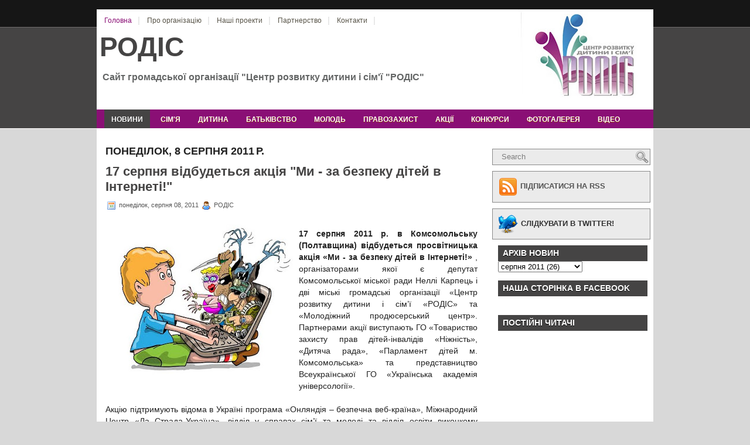

--- FILE ---
content_type: text/html; charset=UTF-8
request_url: http://www.rodis.org.ua/2011/08/17.html
body_size: 17493
content:
<!DOCTYPE html>
<html dir='ltr' xmlns='http://www.w3.org/1999/xhtml' xmlns:b='http://www.google.com/2005/gml/b' xmlns:data='http://www.google.com/2005/gml/data' xmlns:expr='http://www.google.com/2005/gml/expr'>
<head>
<link href='https://www.blogger.com/static/v1/widgets/2944754296-widget_css_bundle.css' rel='stylesheet' type='text/css'/>
<meta content='text/html; charset=UTF-8' http-equiv='Content-Type'/>
<meta content='blogger' name='generator'/>
<link href='http://www.rodis.org.ua/favicon.ico' rel='icon' type='image/x-icon'/>
<link href='http://www.rodis.org.ua/2011/08/17.html' rel='canonical'/>
<link rel="alternate" type="application/atom+xml" title="РОДІС - Atom" href="http://www.rodis.org.ua/feeds/posts/default" />
<link rel="alternate" type="application/rss+xml" title="РОДІС - RSS" href="http://www.rodis.org.ua/feeds/posts/default?alt=rss" />
<link rel="service.post" type="application/atom+xml" title="РОДІС - Atom" href="https://www.blogger.com/feeds/4163424406386710243/posts/default" />

<link rel="alternate" type="application/atom+xml" title="РОДІС - Atom" href="http://www.rodis.org.ua/feeds/5243309427633916323/comments/default" />
<!--Can't find substitution for tag [blog.ieCssRetrofitLinks]-->
<link href='https://blogger.googleusercontent.com/img/b/R29vZ2xl/AVvXsEhLZc3dquO7HOhw4-J-AyG4OVnJxXOwFvpSAWzUO9PC-AH41SzbeawB-Kv_L4upyNyhGv_IJPQjTrbi_y7u9kZZeb5-oaQ1nTP1AalyGMx3mOnJXAGrs7Adfvs5GtsdFgktBBcoFPUot1Ut/s320/80807e59edfe.jpg' rel='image_src'/>
<meta content='http://www.rodis.org.ua/2011/08/17.html' property='og:url'/>
<meta content='17 серпня відбудеться акція &quot;Ми - за безпеку дітей в Інтернеті!&quot;' property='og:title'/>
<meta content=' 17 серпня 2011 р. в Комсомольську (Полтавщина) відбудеться просвітницька акція «Ми - за безпеку дітей в Інтернеті!»  , організаторами якої...' property='og:description'/>
<meta content='https://blogger.googleusercontent.com/img/b/R29vZ2xl/AVvXsEhLZc3dquO7HOhw4-J-AyG4OVnJxXOwFvpSAWzUO9PC-AH41SzbeawB-Kv_L4upyNyhGv_IJPQjTrbi_y7u9kZZeb5-oaQ1nTP1AalyGMx3mOnJXAGrs7Adfvs5GtsdFgktBBcoFPUot1Ut/w1200-h630-p-k-no-nu/80807e59edfe.jpg' property='og:image'/>
<link href='http://i055.radikal.ru/1103/1f/f5db87de2772.ico' rel='shortcut icon' type='image/x-icon'/>
<link href='http://i055.radikal.ru/1103/1f/f5db87de2772.ico' rel='icon' type='image/x-icon'/>
<!--[if IE]> <link href='http://i055.radikal.ru/1103/1f/f5db87de2772.ico' rel='shortcut icon' type='image/x-icon' /> <link href='http://i055.radikal.ru/1103/1f/f5db87de2772.ico' rel='icon' type='image/x-icon' /> <![endif]-->
<!-- Start www.bloggertipandtrick.net: Changing the Blogger Title Tag -->
<title>17 серпня відбудеться акція "Ми - за безпеку дітей в Інтернеті!" ~ РОДІС</title>
<!-- End www.bloggertipandtrick.net: Changing the Blogger Title Tag -->
<link href='YOUR-FAVICON-URL' rel='shortcut icon' type='image/vnd.microsoft.icon'/>
<style id='page-skin-1' type='text/css'><!--
/*
-----------------------------------------------
Blogger Template Style
Name:   Business Corp
Author: Lasantha Bandara
URL 1:  http://www.premiumbloggertemplates.com/
URL 2:  http://www.bloggertipandtrick.net/
Date:   September 2010
License:  This free Blogger template is licensed under the Creative Commons Attribution 3.0 License, which permits both personal and commercial use.
However, to satisfy the 'attribution' clause of the license, you are required to keep the footer links intact which provides due credit to its authors. For more specific details about the license, you may visit the URL below:
http://creativecommons.org/licenses/by/3.0/
----------------------------------------------- */
/* Variable definitions
====================
<Variable name="bgcolor" description="Page Background Color"
type="color" default="#fff">
<Variable name="textcolor" description="Text Color"
type="color" default="#333">
<Variable name="linkcolor" description="Link Color"
type="color" default="#58a">
<Variable name="pagetitlecolor" description="Blog Title Color"
type="color" default="#666">
<Variable name="descriptioncolor" description="Blog Description Color"
type="color" default="#999">
<Variable name="titlecolor" description="Post Title Color"
type="color" default="#c60">
<Variable name="bordercolor" description="Border Color"
type="color" default="#ccc">
<Variable name="sidebarcolor" description="Sidebar Title Color"
type="color" default="#999">
<Variable name="sidebartextcolor" description="Sidebar Text Color"
type="color" default="#666">
<Variable name="visitedlinkcolor" description="Visited Link Color"
type="color" default="#999">
<Variable name="bodyfont" description="Text Font"
type="font" default="normal normal 100% Georgia, Serif">
<Variable name="headerfont" description="Sidebar Title Font"
type="font"
default="normal normal 78% 'Trebuchet MS',Trebuchet,Arial,Verdana,Sans-serif">
<Variable name="pagetitlefont" description="Blog Title Font"
type="font"
default="normal normal 200% Georgia, Serif">
<Variable name="descriptionfont" description="Blog Description Font"
type="font"
default="normal normal 78% 'Trebuchet MS', Trebuchet, Arial, Verdana, Sans-serif">
<Variable name="postfooterfont" description="Post Footer Font"
type="font"
default="normal normal 78% 'Trebuchet MS', Trebuchet, Arial, Verdana, Sans-serif">
<Variable name="startSide" description="Side where text starts in blog language"
type="automatic" default="left">
<Variable name="endSide" description="Side where text ends in blog language"
type="automatic" default="right">
*/
/* Use this with templates/template-twocol.html */

--></style>
<style type='text/css'>
body{background:url(https://blogger.googleusercontent.com/img/b/R29vZ2xl/AVvXsEi-0QgGlRNmP-nIQVZlIrmi_p-AwgsCaQERxPr77MPa9rhx4p18kslMBTyV7YKTzkp7EmwKtSWzW7MH4Vfv8xl0oenojKbvqd3AcdbUVE4FmWIX5V4iif-Dnu4F1XWWiIykvAm6QbpAA6c/s0/background.png);background-position:top left;background-repeat:repeat-x;background-color:#d8d8d8;color: #222222;font:75% "Helvetica Neue",Arial,Helvetica,sans-serif;margin:0px 0px 0px 0px;padding:0px;}
a:link,a:visited{color:#e4590d;outline:none;}
a:hover{color:#fa2f00;outline:none;}
a img{border-width:0}
#body-wrapfull{margin:0px;padding:0px;}
#body-wrap{margin:0px;padding:0px;}

/* Header-----------------------------------------------*/
#header-wrapper{width:950px;margin:0 auto 0;height:171px;background:#fff url(https://blogger.googleusercontent.com/img/b/R29vZ2xl/AVvXsEi349BcT8M0d1kSysfAfAi5S8D7R92oyyRFTvo9MS6C3IwMw63FBWv1C0EXLeF0JKxIgDZ6nvmevdx8g62PGGbNpHkbFxGYLi9emiSK76CSvD9frhqZqhqPNpI6P8vlKZaab5VZJxtEF6U/s640/%D1%88%D0%B0%D0%BF%D0%BA%D0%B0%20%D0%A0%D0%9E%D0%94%D0%86%D0%A1.jpg) top right no-repeat;margin-top:16px;overflow:hidden;}
#header-inner{background-position:center;margin-left:auto;margin-right:auto}
#header{margin:0;border:0 solid $bordercolor;color:$pagetitlecolor;float:left;width:60%;overflow:hidden;}
#header h1{margin:0 5px 0;padding:1px 0 0 0px;font:bold 46px Verdana, Arial;color:#454444;}
#header .description{padding-left:10px;color:#636565;font-size:16px;font-weight:bold;}
#header h1 a,#header h1 a:visited{color:#454444;text-decoration:none}
#header h2{padding-left:15px;color:#736f74;font:14px Arial,Helvetica,Sans-serif}
#header2{float:right;width:38%;overflow:hidden;}
#header2 .widget{padding:20px 0px 0 10px;float:right}
/* Outer-Wrapper----------------------------------------------- */
#outer-wrapper{background: url() center top no-repeat;width:950px;margin:0px auto 0px auto;padding:0px 0px 0px 0px;text-align:$startSide;font:$bodyfont}
#content-wrapper{background: #fff;}
#main-wrapper{width:645px;padding-left:15px;padding-right:0px;float:left;word-wrap:break-word;/* fix for long text breaking sidebar float in IE */
overflow:hidden;/* fix for long non-text content breaking IE sidebar float */
}
#rsidebar-wrapper{width:270px;float:right;margin-left:5px;margin-right:5px;word-wrap:break-word;/* fix for long text breaking sidebar float in IE */
overflow:hidden;/* fix for long non-text content breaking IE sidebar float */
}
/* Headings----------------------------------------------- */
h2{margin:1.5em 0 .75em;font:$headerfont;line-height:1.4em;text-transform:uppercase;color:$sidebarcolor}
/* Posts-----------------------------------------------*/
h2.date-header{margin:1.5em 0 .5em}
.post{margin: 5px 0 25px 0;border-bottom: 1px solid #dddddd;padding-right:10px;}
.post h3{margin:0 0 8px 0;padding:0;color:#454444;font:bold 22px Arial, Verdana;line-height: 26px;}
.post h3 a,.post h3 a:visited,.post h3 strong{display:block;text-decoration:none;color:#454444;font:bold 22px Arial, Verdana;}
.post h3 strong,.post h3 a:hover{color:#e4590d;font:bold 22px Arial, Verdana;text-decoration:none;}
.post-body{margin:0 0 .75em;text-align:justify;padding-top:8px;font:14px/20px Arial,Verdana}
.post-body blockquote{overflow:hidden;padding-left:9px;font-style:italic;color:#666;border-left:3px solid #CADAE7;}
.post-footer{margin:.75em 0;color:$sidebarcolor;text-transform:uppercase;letter-spacing:.1em;font:$postfooterfont;line-height:1.4em}
.comment-link{margin-$startSide:.6em}
.post img{padding:0px;background:#dedcdc;border:0px solid #bfbdbd;margin:0 4px 4px 0}
/* Comments----------------------------------------------- */
#comments h4{margin:1em 0;font-weight:bold;line-height:1.4em;text-transform:uppercase;letter-spacing:.2em;color:$sidebarcolor}
#comments-block{margin:1em 0 1.5em;line-height:1.6em}
#comments-block .comment-author{margin:.5em 0}
#comments-block .comment-body{margin:.25em 0 0}
#comments-block .comment-footer{margin:-.25em 0 2em;line-height:1.4em;text-transform:uppercase;letter-spacing:.1em}
#comments-block .comment-body p{margin:0 0 .75em}
.deleted-comment{font-style:italic;color:gray}
#blog-pager-newer-link{float:$startSide}
#blog-pager-older-link{float:$endSide}
#blog-pager{text-align:center}
.feed-links{clear:both;line-height:2.5em}
/* Sidebar Content----------------------------------------------- */
.sidebar{line-height:1.5em;margin:0 0 10px 0}
.sidebar a{text-decoration:none;color:#333;}
.sidebar a:hover{text-decoration:underline;color:#e4590d}
.sidebar h2{margin:10px 0 0 0;padding:4px 0 4px 8px;background:#454444;font-size:14px;font-family:Arial,Helvetica,Sans-serif;font-weight:bold;text-transform:uppercase;color:#fff;text-shadow:0 1px 0 #000;}
.sidebar ul{list-style-type:none;margin:0 0 10px 0;padding:0}
.sidebar ul li{padding: 3px 0px 3px 15px;margin: 0px 0;background: url(https://blogger.googleusercontent.com/img/b/R29vZ2xl/AVvXsEjHWemgOVaFTp_YPXCEXjBYkXwD9D7dIXgNOAa5mI9vZgmFqPEQb2K4gCMFIc0cN8n-WIIm3UbiZ4Ie0jKGGN2M0Zy8z6lYlHX7xR-bImNtN3ylGULoSuthcofLjkGcGPqUoQlf6ZOcnOY/s0/bullet.png) no-repeat top left;border-bottom:0px solid #1b1b1b}
.sidebar .widget{border-bottom:0 dotted $bordercolor;margin:0 0 0.2em;padding:0px 5px 4px 10px;}
.main .widget{border-bottom:0 dotted $bordercolor;margin:0 0 1.5em;padding:0 0 1.5em}
.main .Blog{border-bottom-width:0}
/* Profile ----------------------------------------------- */
.profile-img{float:$startSide;margin-top:0;margin-$endSide:5px;margin-bottom:5px;margin-$startSide:0;padding:4px;border:1px solid $bordercolor}
.profile-data{margin:0;text-transform:uppercase;letter-spacing:.1em;font:$postfooterfont;color:$sidebarcolor;font-weight:bold;line-height:1.6em}
.profile-datablock{margin:.5em 0 .5em}
.profile-textblock{margin:0.5em 0;line-height:1.6em}
.profile-link{font:$postfooterfont;text-transform:uppercase;letter-spacing:.1em}
#navbar-iframe{height:0;visibility:hidden;display:none}
#pagemenucontainer{height:30px;margin-top:6px}
#pagemenu{height:30px}
#pagemenu,#pagemenu ul{padding:0;margin:0;list-style:none;line-height:1}
#pagemenu{margin-bottom:1px}
#pagemenu ul{float:left;list-style:none;margin:0 0 0 0;padding:0}
#pagemenu li{float:left;list-style:none;margin:0;padding:0;background:url(https://blogger.googleusercontent.com/img/b/R29vZ2xl/AVvXsEhudoPjWoI_GWmqhKd3GEzrSy5hFWwrAV3QIMCZ0InIUqzFLoIFNklUhcE4eJkFwiKrgW0vti1fCGkaMXqM7e1RNJLYXOA_xHunQ_r01wKx_3gYDpsM76mipCxTeH8czGP7qLk8EvC-F2g/s0/pagemenu-separator.png) right center no-repeat}
#pagemenu ul li{list-style:none;margin:0;padding:0}
#pagemenu li a,#pagemenu li a:link{color:#575347;display:block;margin:0 3px 0 3px;padding:6px 10px 6px 10px;text-decoration:none;font:12px Arial,Helvetica,sans-serif}
#pagemenu li a:hover,#pagemenu li a:active{color:#8A0F75;display:block;text-decoration:none}
#pagemenu li.current_page_item a{color:#8A0F75}
#pagemenu li:hover,#pagemenu li.sfhover{position:static}
.navcontainer{height:32px;padding-left:10px;background:#8A0F75;overflow:hidden;}
#nav{height:32px;overflow:hidden;}
#nav,#nav ul{padding:0;margin:0;list-style:none;line-height:1}
#nav{margin-bottom:1px}
#nav ul{float:left;list-style:none;margin:0 0 0 0;padding:0}
#nav li{float:left;list-style:none;margin:0;padding:0}
#nav ul li{list-style:none;margin:0;padding:0}
#nav li a,#nav li a:link{color:#fff;display:block;margin:0 3px 0 3px;padding:10px 12px;text-decoration:none;text-transform:uppercase;font:bold 12px Arial,Helvetica,Sans-serif;text-shadow:0 1px 0 #8e3504}
#nav li a:hover,#nav li a:active{background:#454444;background-repeat:repeat-x;color:#fff;display:block;text-decoration:none;text-shadow:0 1px 0 #2a2a2a}
#nav li.current-cat a{color:#fff;background:#454444;text-shadow:0 1px 0 #2a2a2a}
#nav li:hover,#nav li.sfhover{position:static}
/* FOOTER */
#footer{background:#454444;padding:22px;text-align:center;color:#fff;font-size:13px}
#footer a{color:#fff}
#footer a:hover{text-decoration:none}
#footer2{color:#4e4e4e;font-size:11px;text-align:center;padding:10px}
#footer2 a{color:#4e4e4e;text-decoration:none}
/* -- NUMBER PAGE NAVIGATION -- */
.showpageNum a{font:15px Arial,Verdana;padding:4px 8px;margin:0 4px;text-decoration:none;border:0 solid #333;background:#dfdfdf;color:#686868;border:1px solid #989898}
.showpageOf{margin:0 8px 0 0;color:#222;font:15px Arial,Verdana}
.showpageNum a:hover{color:#494949;background:#dfdfdf;border:1px solid #626262}
.showpageArea{margin:10px 0;font:15px Arial,Verdana;color:#111}
.showpagePoint{color:#434343;font:bold 15px Arial,Verdana;padding:4px 8px;margin:2px;border:1px solid #b6b5b5;background:#fff;text-decoration:none}
.addthis_toolbox{padding:15px 0 5px 0;text-align:center}
.addthis_toolbox .custom_images a{width:32px;height:32px;margin:0 4px 0 4px;padding:0}
.addthis_toolbox .custom_images a:hover img{opacity:1}
.addthis_toolbox .custom_images a img{opacity:0.85}
#comment-form iframe{padding:5px;width:500px}
#search{border:1px solid #8a8a8a;height:26px;padding:0;background:#ebebeb;text-align:right;overflow:hidden;}
#search input{border:0;background:none;color:#7e7e7e}
#s{width:222px;padding:3px;margin:2px 0 0 0;background:none}
#topsearch{margin-top:15px}
.rssbox{background:#ebebeb;border:1px solid #8a8a8a;padding:10px;margin:10px 0 0 0}
.rssbox:hover{border-color:#4c4b4b}
.rssbox a{color:#555;text-transform:uppercase;font-size:13px;font-weight:bold;text-decoration:none}
.rssbox a:hover{color:#333;text-decoration:underline}
.twitterbox{background:#ebebeb;border:1px solid #8a8a8a;padding:10px;margin:10px 0 0 0}
.twitterbox:hover{border-color:#4c4b4b}
.twitterbox a{color:#333;text-transform:uppercase;font-size:13px;font-weight:bold;text-decoration:none}
.twitterbox a:hover{color:#555;text-decoration:underline}
div.span-1,div.span-2,div.span-3,div.span-4,div.span-5,div.span-6,div.span-7,div.span-8,div.span-9,div.span-10,div.span-11,div.span-12,div.span-13,div.span-14,div.span-15,div.span-16,div.span-17,div.span-18,div.span-19,div.span-20,div.span-21,div.span-22,div.span-23,div.span-24{float:left;margin-right:10px}
.span-1{width:30px}.span-2{width:70px}.span-3{width:110px}.span-4{width:150px}.span-5{width:190px}.span-6{width:230px}.span-7{width:270px}.span-8{width:310px}.span-9{width:350px}.span-10{width:390px}.span-11{width:430px}.span-12{width:470px}.span-13{width:510px}.span-14{width:550px}.span-15{width:590px}.span-16{width:630px}.span-17{width:670px}.span-18{width:710px}.span-19{width:750px}.span-20{width:790px}.span-21{width:830px}.span-22{width:870px}.span-23{width:910px}.span-24,div.span-24{width:950px;margin:0}input.span-1,textarea.span-1,input.span-2,textarea.span-2,input.span-3,textarea.span-3,input.span-4,textarea.span-4,input.span-5,textarea.span-5,input.span-6,textarea.span-6,input.span-7,textarea.span-7,input.span-8,textarea.span-8,input.span-9,textarea.span-9,input.span-10,textarea.span-10,input.span-11,textarea.span-11,input.span-12,textarea.span-12,input.span-13,textarea.span-13,input.span-14,textarea.span-14,input.span-15,textarea.span-15,input.span-16,textarea.span-16,input.span-17,textarea.span-17,input.span-18,textarea.span-18,input.span-19,textarea.span-19,input.span-20,textarea.span-20,input.span-21,textarea.span-21,input.span-22,textarea.span-22,input.span-23,textarea.span-23,input.span-24,textarea.span-24{border-left-width:1px!important;border-right-width:1px!important;padding-left:5px!important;padding-right:5px!important}input.span-1,textarea.span-1{width:18px!important}input.span-2,textarea.span-2{width:58px!important}input.span-3,textarea.span-3{width:98px!important}input.span-4,textarea.span-4{width:138px!important}input.span-5,textarea.span-5{width:178px!important}input.span-6,textarea.span-6{width:218px!important}input.span-7,textarea.span-7{width:258px!important}input.span-8,textarea.span-8{width:298px!important}input.span-9,textarea.span-9{width:338px!important}input.span-10,textarea.span-10{width:378px!important}input.span-11,textarea.span-11{width:418px!important}input.span-12,textarea.span-12{width:458px!important}input.span-13,textarea.span-13{width:498px!important}input.span-14,textarea.span-14{width:538px!important}input.span-15,textarea.span-15{width:578px!important}input.span-16,textarea.span-16{width:618px!important}input.span-17,textarea.span-17{width:658px!important}input.span-18,textarea.span-18{width:698px!important}input.span-19,textarea.span-19{width:738px!important}input.span-20,textarea.span-20{width:778px!important}input.span-21,textarea.span-21{width:818px!important}input.span-22,textarea.span-22{width:858px!important}input.span-23,textarea.span-23{width:898px!important}input.span-24,textarea.span-24{width:938px!important}.last{margin-right:0;padding-right:0}
.last,div.last{margin-right:0}
#aboutbar{background:#d8d8d8 url(https://blogger.googleusercontent.com/img/b/R29vZ2xl/AVvXsEj_t-j98EFdz79dYxIlhQGvnOARApDZpLTzcBNx7t8GYGOdvYsHjr9nQUDzY0-Ru3i3XhibQUDpLmco2dHYi3wTo_9LvdN6j-rbcUDWE05-sRBgKxaVKM5PyQCBErD6sbfp0k6BW1qRLfs/s0/about-background.png) top left repeat-x;padding:15px;height:300px;overflow:hidden}
#aboutbar h3{color:#454444;padding:0 0 5px 0 !important;margin:0 0 0 0 !important;font:italic bold 22px Georgia,Times New Roman Times,Serif;text-shadow:0 1px 0 #d8d8d8}
#aboutbar p{color:#686868;font:italic 14px Georgia,Times New Roman Times,Serif;margin-bottom:10px !important}
.about_image{border:5px solid #b0b0b0;float:left;margin:0 15px 0 0}
.clearfix:after, .container:after {content:"\0020";display:block;height:0;clear:both;visibility:hidden;overflow:hidden;}
.clearfix, .container {display:block;}
.clear {clear:both;}
.postdate{padding:1px 0;font:11px Arial,Helvetica,Sans-serif;color:#555}
.postdate img{border:none;vertical-align:middle;margin:2px;background-color:transparent;border:none;}
</style>
<link href='[data-uri]' rel='icon' type='image/x-icon'/>
<link href='https://www.blogger.com/dyn-css/authorization.css?targetBlogID=4163424406386710243&amp;zx=196ceee2-1dad-4029-bd61-23d2dbcbaa90' media='none' onload='if(media!=&#39;all&#39;)media=&#39;all&#39;' rel='stylesheet'/><noscript><link href='https://www.blogger.com/dyn-css/authorization.css?targetBlogID=4163424406386710243&amp;zx=196ceee2-1dad-4029-bd61-23d2dbcbaa90' rel='stylesheet'/></noscript>
<meta name='google-adsense-platform-account' content='ca-host-pub-1556223355139109'/>
<meta name='google-adsense-platform-domain' content='blogspot.com'/>

</head>
<body>
<div class='navbar section' id='navbar'><div class='widget Navbar' data-version='1' id='Navbar1'><script type="text/javascript">
    function setAttributeOnload(object, attribute, val) {
      if(window.addEventListener) {
        window.addEventListener('load',
          function(){ object[attribute] = val; }, false);
      } else {
        window.attachEvent('onload', function(){ object[attribute] = val; });
      }
    }
  </script>
<div id="navbar-iframe-container"></div>
<script type="text/javascript" src="https://apis.google.com/js/platform.js"></script>
<script type="text/javascript">
      gapi.load("gapi.iframes:gapi.iframes.style.bubble", function() {
        if (gapi.iframes && gapi.iframes.getContext) {
          gapi.iframes.getContext().openChild({
              url: 'https://www.blogger.com/navbar/4163424406386710243?po\x3d5243309427633916323\x26origin\x3dhttp://www.rodis.org.ua',
              where: document.getElementById("navbar-iframe-container"),
              id: "navbar-iframe"
          });
        }
      });
    </script><script type="text/javascript">
(function() {
var script = document.createElement('script');
script.type = 'text/javascript';
script.src = '//pagead2.googlesyndication.com/pagead/js/google_top_exp.js';
var head = document.getElementsByTagName('head')[0];
if (head) {
head.appendChild(script);
}})();
</script>
</div></div>
<div id='body-wrapfull'><div id='body-wrap'>
<div id='outer-wrapper'><div id='wrap2'>
<!-- skip links for text browsers -->
<span id='skiplinks' style='display:none;'>
<a href='#main'>skip to main </a> |
      <a href='#sidebar'>skip to sidebar</a>
</span>
<div class='span-24'>
<div id='header-wrapper'>
<div class='span-24'>
<div id='pagemenucontainer'>
<ul id='pagemenu'>
<li class='current_page_item'><a href='http://www.rodis.org.ua/' title='Головна'>Головна</a></li>
<li><a href='http://rodis-ngo.blogspot.com/p/blog-page.html' title='Про організацію'>Про організацію</a></li>
<li><a href='http://rodis-ngo.blogspot.com/p/blog-page_23.html' title='Наші проекти'>Наші проекти</a></li>
<li><a href='http://rodis-ngo.blogspot.com/p/blog-page_7580.html' title='Партнерство'>Партнерство</a></li>
<li><a href='http://rodis-ngo.blogspot.com/p/blog-page_2839.html' title='Контакти'>Контакти</a></li>
</ul>
</div>
</div>
<div class='header section' id='header'><div class='widget Header' data-version='1' id='Header1'>
<div id='header-inner'>
<div class='titlewrapper'>
<h1 class='title'>
<a href='http://www.rodis.org.ua/'>РОДІС</a>
</h1>
</div>
<div class='descriptionwrapper'>
<p class='description'><span>Сайт громадської організації "Центр розвитку дитини і сім'ї "РОДІС"</span></p>
</div>
</div>
</div></div>
</div>
</div>
<div style='clear:both;'></div>
<div class='navcontainer'>
<ul id='nav'>
<li class='current-cat'><a href='http://www.rodis.org.ua/'>новини</a></li>
<li><a href='http://www.rodis.org.ua/search/label/%D1%81%D1%96%D0%BC%27%D1%8F'>сім'я</a></li>
<li><a href='http://www.rodis.org.ua/search/label/%D0%B4%D1%96%D1%82%D0%B8'>дитина</a></li>
<li><a href='http://www.rodis.org.ua/search/label/%D1%83%D1%81%D0%B2%D1%96%D0%B4%D0%BE%D0%BC%D0%BB%D0%B5%D0%BD%D0%B5%20%D0%B1%D0%B0%D1%82%D1%8C%D0%BA%D1%96%D0%B2%D1%81%D1%82%D0%B2%D0%BE'>батьківство</a></li>
<li><a href='http://www.rodis.org.ua/search/label/%D0%BC%D0%BE%D0%BB%D0%BE%D0%B4%D1%8C'>молодь</a></li>
<li><a href='http://www.rodis.org.ua/search/label/%D0%9F%D1%80%D0%B0%D0%B2%D0%BE%D0%B7%D0%B0%D1%85%D0%B8%D1%81%D1%82#'>правозахист</a></li>
<li><a href='http://www.rodis.org.ua/search/label/%D0%B0%D0%BA%D1%86%D1%96%D1%97'>акції</a></li>
<li><a href='http://www.rodis.org.ua/search/label/%D0%BA%D0%BE%D0%BD%D0%BA%D1%83%D1%80%D1%81%D0%B8'>конкурси</a></li>
<li><a href='http://rodis-ngo.blogspot.com/p/blog-page_7613.html'>фотогалерея</a></li>
<li><a href='http://rodis-ngo.blogspot.com/p/blog-page_9908.html' title='відео'>відео</a></li>
</ul>
</div>
<div style='clear:both;'></div>
<!-- About Us Section Started -->
<!-- About Us Section End -->
<div style='clear:both;'></div>
<div id='content-wrapper'>
<div id='crosscol-wrapper' style='text-align:center'>
<div class='crosscol no-items section' id='crosscol'></div>
</div>
<div id='main-wrapper'>
<div class='main section' id='main'><div class='widget Blog' data-version='1' id='Blog1'>
<div class='blog-posts hfeed'>
<!--Can't find substitution for tag [defaultAdStart]-->
<h2 class='date-header'>понеділок, 8 серпня 2011&#8239;р.</h2>
<div class='post hentry'>
<a name='5243309427633916323'></a>
<h3 class='post-title entry-title'>
<a href='http://www.rodis.org.ua/2011/08/17.html'>17 серпня відбудеться акція "Ми - за безпеку дітей в Інтернеті!"</a>
</h3>
<div class='post-header-line-1'></div>
<div class='postdate' style='width:100%;margin-bottom:-15px;'>
<img src='http://3.bp.blogspot.com/_dZM2bJJMfBs/TP8FUoG9PyI/AAAAAAAAAUM/8KIi-4-SfkA/s000/date.png'/>
понеділок, серпня 08, 2011
<img src='http://4.bp.blogspot.com/_dZM2bJJMfBs/TP8FUy-1erI/AAAAAAAAAUQ/uc0ZMmBcp-o/s000/user.png'/>
РОДІС
</div>
<div class='post-body entry-content'>
<p><script type='text/javascript'>
summary_noimg = 800;
summary_img = 650;
img_thumb_height = 150;
img_thumb_width = 200; 
</script>
<script type='text/javascript'>
//<![CDATA[

function removeHtmlTag(strx,chop){ 
	if(strx.indexOf("<")!=-1)
	{
		var s = strx.split("<"); 
		for(var i=0;i<s.length;i++){ 
			if(s[i].indexOf(">")!=-1){ 
				s[i] = s[i].substring(s[i].indexOf(">")+1,s[i].length); 
			} 
		} 
		strx =  s.join(""); 
	}
	chop = (chop < strx.length-1) ? chop : strx.length-2; 
	while(strx.charAt(chop-1)!=' ' && strx.indexOf(' ',chop)!=-1) chop++; 
	strx = strx.substring(0,chop-1); 
	return strx+'...'; 
}

function createSummaryAndThumb(pID){
	var div = document.getElementById(pID);
	var imgtag = "";
	var img = div.getElementsByTagName("img");
	var summ = summary_noimg;
	if(img.length>=1) {	
		imgtag = '<span style="float:left; padding:0px 10px 5px 0px;"><img src="'+img[0].src+'" width="'+img_thumb_width+'px" height="'+img_thumb_height+'px"/></span>';
		summ = summary_img;
	}
	
	var summary = imgtag + '<div>' + removeHtmlTag(div.innerHTML,summ) + '</div>';
	div.innerHTML = summary;
}

//]]>
</script>
<a href="https://blogger.googleusercontent.com/img/b/R29vZ2xl/AVvXsEhLZc3dquO7HOhw4-J-AyG4OVnJxXOwFvpSAWzUO9PC-AH41SzbeawB-Kv_L4upyNyhGv_IJPQjTrbi_y7u9kZZeb5-oaQ1nTP1AalyGMx3mOnJXAGrs7Adfvs5GtsdFgktBBcoFPUot1Ut/s1600/80807e59edfe.jpg" onblur="try {parent.deselectBloggerImageGracefully();} catch(e) {}"><img alt="" border="0" id="BLOGGER_PHOTO_ID_5638411593681251506" src="https://blogger.googleusercontent.com/img/b/R29vZ2xl/AVvXsEhLZc3dquO7HOhw4-J-AyG4OVnJxXOwFvpSAWzUO9PC-AH41SzbeawB-Kv_L4upyNyhGv_IJPQjTrbi_y7u9kZZeb5-oaQ1nTP1AalyGMx3mOnJXAGrs7Adfvs5GtsdFgktBBcoFPUot1Ut/s320/80807e59edfe.jpg" style="float:left; margin:0 10px 10px 0;cursor:pointer; cursor:hand;width: 320px; height: 276px;" /></a><br /><span style="font-weight:bold;">17 серпня 2011 р. в Комсомольську (Полтавщина) відбудеться просвітницька акція &#171;Ми - за безпеку дітей в Інтернеті!&#187;</span> , організаторами якої є депутат Комсомольської міської ради Неллі Карпець і дві міські громадські організації &#171;Центр розвитку дитини і сім&#8217;ї &#171;РОДІС&#187; та &#171;Молодіжний продюсерський центр&#187;. Партнерами акції виступають ГО &#171;Товариство захисту прав дітей-інвалідів &#171;Ніжність&#187;, &#171;Дитяча рада&#187;, &#171;Парламент дітей м. Комсомольська&#187; та представництво Всеукраїнської ГО &#171;Українська академія універсології&#187;.<br /><br />Акцію підтримують відома в Україні програма &#171;Онляндія &#8211; безпечна веб-країна&#187;, Міжнародний Центр &#171;Ла Страда-Україна&#187;, відділ у справах сім&#8217;ї та молоді та відділ освіти виконкому Комсомольської міської ради, Комсомольський міський відділ юстиції, Комсомольська міська публічна бібліотека, Інтернет-провайдер ТРК &#171;ГОК&#187;, Комсомольський міський ПКіТ, ПП В.Кашкан, ПП М.Будзинський, ПП &#171;Кондитерський цех &#171;ЛіО&#187;, магазин комп&#8217;ютерної техніки &#171;IT-bit&#187;. <br /><br />Акція &#171;Ми - за безпеку дітей в Інтернеті!&#187; пройде на території дитячого містечка ( вул.. Леніна, 21). Початок о 17.30. В програмі заходу ігри і розваги, дитяча дискотека та поширення інформаційних матеріалів щодо правил безпечного користування мережею Інтернет серед дітей і дорослих.<br /><br />Запрошуємо дітей, що є користувачами Інтернету, а також їхніх батьків.<br /><br />Депутат міської ради Неллі Карпець,<br />ГО &#171;Центр &#171;РОДІС&#187;, ГО &#171;МПЦ&#187;.<br /><br />Інформація для активістів-учасників акції тут http://vkontakte.ru/event29243706
</p>
<div style='clear: both;'></div>
</div>
<div class='post-footer'>
<div class='post-footer-line post-footer-line-1'></div>
<div class='post-footer-line post-footer-line-2'></div>
<div class='post-footer-line post-footer-line-3'></div></div>
</div>
<div class='comments' id='comments'>
<a name='comments'></a>
<h4>
0
коммент.:
        
</h4>
<dl class='avatar-comment-indent' id='comments-block'>
</dl>
<p class='comment-footer'>
<div id='comment-form'>
<a name='comment-form'></a>
<h4 id='comment-post-message'>Дописати коментар</h4>
<p>
</p>
<a href='https://www.blogger.com/comment/frame/4163424406386710243?po=5243309427633916323&hl=uk&saa=85391&origin=http://www.rodis.org.ua' id='comment-editor-src'></a>
<iframe allowtransparency='true' class='blogger-iframe-colorize blogger-comment-from-post' frameborder='0' height='410' id='comment-editor' name='comment-editor' src='' width='500'></iframe>
<!--Can't find substitution for tag [post.friendConnectJs]-->
<script src='https://www.blogger.com/static/v1/jsbin/2830521187-comment_from_post_iframe.js' type='text/javascript'></script>
<script type='text/javascript'>
      BLOG_CMT_createIframe('https://www.blogger.com/rpc_relay.html', '0');
    </script>
</div>
</p>
<div id='backlinks-container'>
<div id='Blog1_backlinks-container'>
</div>
</div>
</div>
<!--Can't find substitution for tag [adEnd]-->
</div>
<div class='blog-pager' id='blog-pager'>
<span id='blog-pager-newer-link'>
<a class='blog-pager-newer-link' href='http://www.rodis.org.ua/2011/08/blog-post_11.html' id='Blog1_blog-pager-newer-link' title='Новіша публікація'>Новіша публікація</a>
</span>
<span id='blog-pager-older-link'>
<a class='blog-pager-older-link' href='http://www.rodis.org.ua/2011/08/blog-post_4221.html' id='Blog1_blog-pager-older-link' title='Старіша публікація'>Старіша публікація</a>
</span>
<a class='home-link' href='http://www.rodis.org.ua/'>Головна сторінка</a>
</div>
<div class='clear'></div>
</div></div>
</div>
<div id='rsidebar-wrapper'>
<!-- AddThis Button BEGIN -->
<div class='addthis_toolbox addthis_default_style addthis_32x32_style'>
<a class='addthis_button_facebook'></a>
<a class='addthis_button_twitter'></a>
<a class='addthis_button_vk'></a>
<a class='addthis_button_livejournal'></a>
<a class='addthis_button_googlereader'></a>
<a class='addthis_button_favorites'></a>
<a class='addthis_button_compact'></a>
</div>
<script src='http://s7.addthis.com/js/250/addthis_widget.js#username=xa-4d654e8a720e5a6b' type='text/javascript'></script>
<!-- AddThis Button END -->
<div id='topsearch'>
<div id='search'>
<form action='/search' id='searchform' method='get'>
<input id='s' name='q' onblur='if (this.value == "") {this.value = "Search";}' onfocus='if (this.value == "Search") {this.value = "";}' type='text' value='Search'/>
<input src='https://blogger.googleusercontent.com/img/b/R29vZ2xl/AVvXsEgIlzZq42J-1gW_PZPaq_LwjO2OB1uDvji0mCJZtv6ZdhK7EtOMLxN8EH6fipMp3jtdsRGkchkfriHpw1y6mTqG4xXmm0NBgSQ6dPi-gtqJ-or87FCKIJjCb7e7PCS2Zq6_0X-86kJkwts/s0/search.gif' style='border:0; vertical-align: top;' type='image'/>
</form>
</div>
</div>
<div class='rssbox'>
<a href='http://www.rodis.org.ua/feeds/posts/default'><img alt='RSS Feed' src='https://blogger.googleusercontent.com/img/b/R29vZ2xl/AVvXsEg8q-vQgxNrbVFGX0w6c0U5iWZ97bSfdfoQdJP8zCYltv2zV2yVk6HDECehBnKfhzmY7L6e4eVY8IYdz5g0WxUcbZXYokYVzk-ohJQ_12GpuNy62ScTIdVWg8btIdWCaCvTrp-3CTqlX_Y/s0/rss.png' style='vertical-align:middle; margin-right: 5px;' title='RSS Feed'/></a><a href='http://www.rodis.org.ua/feeds/posts/default'>Підписатися на RSS</a>
</div>
<div class='twitterbox'>
<a href='http://twitter.com/#!/zentrrodis'><img alt='Follow Us on Twitter!' src='https://blogger.googleusercontent.com/img/b/R29vZ2xl/AVvXsEjvLyLnP0eXiNK3uxZPNCbJlsIXnfAvnyxUManCPu3rmj8AlQtFGOIQOrNyb7nmpfKVLXu38BoX9BG_KaYMW6Cv0vMh7ICqgGBq4Uy13VBR8pU2BWPpcW5F3idakfZVFdouj_oXUDM-Mvs/s0/twitter.png' style='vertical-align:middle; margin-right: 5px;' title='Follow Us on Twitter!'/></a><a href='http://twitter.com/#!/zentrrodis'>Слідкувати в Twitter!</a>
</div>
<div class='sidebar section' id='sidebarright'><div class='widget BlogArchive' data-version='1' id='BlogArchive1'>
<h2>Архів новин</h2>
<div class='widget-content'>
<div id='ArchiveList'>
<div id='BlogArchive1_ArchiveList'>
<select id='BlogArchive1_ArchiveMenu'>
<option value=''>Архів новин</option>
<option value='http://www.rodis.org.ua/2022/02/'>лютого 2022 (2)</option>
<option value='http://www.rodis.org.ua/2022/01/'>січня 2022 (6)</option>
<option value='http://www.rodis.org.ua/2021/12/'>грудня 2021 (10)</option>
<option value='http://www.rodis.org.ua/2021/11/'>листопада 2021 (9)</option>
<option value='http://www.rodis.org.ua/2021/10/'>жовтня 2021 (10)</option>
<option value='http://www.rodis.org.ua/2021/09/'>вересня 2021 (2)</option>
<option value='http://www.rodis.org.ua/2021/08/'>серпня 2021 (7)</option>
<option value='http://www.rodis.org.ua/2021/07/'>липня 2021 (3)</option>
<option value='http://www.rodis.org.ua/2021/06/'>червня 2021 (5)</option>
<option value='http://www.rodis.org.ua/2021/05/'>травня 2021 (10)</option>
<option value='http://www.rodis.org.ua/2021/04/'>квітня 2021 (7)</option>
<option value='http://www.rodis.org.ua/2021/03/'>березня 2021 (3)</option>
<option value='http://www.rodis.org.ua/2021/02/'>лютого 2021 (5)</option>
<option value='http://www.rodis.org.ua/2021/01/'>січня 2021 (4)</option>
<option value='http://www.rodis.org.ua/2020/12/'>грудня 2020 (7)</option>
<option value='http://www.rodis.org.ua/2020/11/'>листопада 2020 (13)</option>
<option value='http://www.rodis.org.ua/2020/10/'>жовтня 2020 (8)</option>
<option value='http://www.rodis.org.ua/2020/09/'>вересня 2020 (4)</option>
<option value='http://www.rodis.org.ua/2020/08/'>серпня 2020 (7)</option>
<option value='http://www.rodis.org.ua/2020/07/'>липня 2020 (2)</option>
<option value='http://www.rodis.org.ua/2020/06/'>червня 2020 (8)</option>
<option value='http://www.rodis.org.ua/2020/05/'>травня 2020 (12)</option>
<option value='http://www.rodis.org.ua/2020/04/'>квітня 2020 (6)</option>
<option value='http://www.rodis.org.ua/2020/03/'>березня 2020 (9)</option>
<option value='http://www.rodis.org.ua/2020/02/'>лютого 2020 (5)</option>
<option value='http://www.rodis.org.ua/2020/01/'>січня 2020 (6)</option>
<option value='http://www.rodis.org.ua/2019/12/'>грудня 2019 (8)</option>
<option value='http://www.rodis.org.ua/2019/11/'>листопада 2019 (9)</option>
<option value='http://www.rodis.org.ua/2019/10/'>жовтня 2019 (10)</option>
<option value='http://www.rodis.org.ua/2019/09/'>вересня 2019 (3)</option>
<option value='http://www.rodis.org.ua/2019/08/'>серпня 2019 (7)</option>
<option value='http://www.rodis.org.ua/2019/07/'>липня 2019 (2)</option>
<option value='http://www.rodis.org.ua/2019/06/'>червня 2019 (3)</option>
<option value='http://www.rodis.org.ua/2019/05/'>травня 2019 (12)</option>
<option value='http://www.rodis.org.ua/2019/04/'>квітня 2019 (3)</option>
<option value='http://www.rodis.org.ua/2019/03/'>березня 2019 (5)</option>
<option value='http://www.rodis.org.ua/2019/02/'>лютого 2019 (3)</option>
<option value='http://www.rodis.org.ua/2019/01/'>січня 2019 (5)</option>
<option value='http://www.rodis.org.ua/2018/12/'>грудня 2018 (5)</option>
<option value='http://www.rodis.org.ua/2018/11/'>листопада 2018 (2)</option>
<option value='http://www.rodis.org.ua/2018/10/'>жовтня 2018 (5)</option>
<option value='http://www.rodis.org.ua/2018/09/'>вересня 2018 (7)</option>
<option value='http://www.rodis.org.ua/2018/08/'>серпня 2018 (9)</option>
<option value='http://www.rodis.org.ua/2018/07/'>липня 2018 (4)</option>
<option value='http://www.rodis.org.ua/2018/06/'>червня 2018 (2)</option>
<option value='http://www.rodis.org.ua/2018/05/'>травня 2018 (11)</option>
<option value='http://www.rodis.org.ua/2018/04/'>квітня 2018 (10)</option>
<option value='http://www.rodis.org.ua/2018/03/'>березня 2018 (14)</option>
<option value='http://www.rodis.org.ua/2018/02/'>лютого 2018 (15)</option>
<option value='http://www.rodis.org.ua/2018/01/'>січня 2018 (2)</option>
<option value='http://www.rodis.org.ua/2017/12/'>грудня 2017 (10)</option>
<option value='http://www.rodis.org.ua/2017/11/'>листопада 2017 (8)</option>
<option value='http://www.rodis.org.ua/2017/10/'>жовтня 2017 (5)</option>
<option value='http://www.rodis.org.ua/2017/09/'>вересня 2017 (4)</option>
<option value='http://www.rodis.org.ua/2017/08/'>серпня 2017 (12)</option>
<option value='http://www.rodis.org.ua/2017/07/'>липня 2017 (5)</option>
<option value='http://www.rodis.org.ua/2017/06/'>червня 2017 (12)</option>
<option value='http://www.rodis.org.ua/2017/05/'>травня 2017 (6)</option>
<option value='http://www.rodis.org.ua/2017/04/'>квітня 2017 (7)</option>
<option value='http://www.rodis.org.ua/2017/03/'>березня 2017 (10)</option>
<option value='http://www.rodis.org.ua/2017/02/'>лютого 2017 (15)</option>
<option value='http://www.rodis.org.ua/2017/01/'>січня 2017 (12)</option>
<option value='http://www.rodis.org.ua/2016/12/'>грудня 2016 (7)</option>
<option value='http://www.rodis.org.ua/2016/11/'>листопада 2016 (5)</option>
<option value='http://www.rodis.org.ua/2016/10/'>жовтня 2016 (4)</option>
<option value='http://www.rodis.org.ua/2016/09/'>вересня 2016 (1)</option>
<option value='http://www.rodis.org.ua/2016/08/'>серпня 2016 (7)</option>
<option value='http://www.rodis.org.ua/2016/07/'>липня 2016 (2)</option>
<option value='http://www.rodis.org.ua/2016/06/'>червня 2016 (2)</option>
<option value='http://www.rodis.org.ua/2016/05/'>травня 2016 (6)</option>
<option value='http://www.rodis.org.ua/2016/04/'>квітня 2016 (8)</option>
<option value='http://www.rodis.org.ua/2016/03/'>березня 2016 (9)</option>
<option value='http://www.rodis.org.ua/2016/02/'>лютого 2016 (8)</option>
<option value='http://www.rodis.org.ua/2016/01/'>січня 2016 (11)</option>
<option value='http://www.rodis.org.ua/2015/12/'>грудня 2015 (18)</option>
<option value='http://www.rodis.org.ua/2015/11/'>листопада 2015 (15)</option>
<option value='http://www.rodis.org.ua/2015/10/'>жовтня 2015 (8)</option>
<option value='http://www.rodis.org.ua/2015/09/'>вересня 2015 (10)</option>
<option value='http://www.rodis.org.ua/2015/08/'>серпня 2015 (13)</option>
<option value='http://www.rodis.org.ua/2015/07/'>липня 2015 (14)</option>
<option value='http://www.rodis.org.ua/2015/06/'>червня 2015 (10)</option>
<option value='http://www.rodis.org.ua/2015/05/'>травня 2015 (4)</option>
<option value='http://www.rodis.org.ua/2015/04/'>квітня 2015 (6)</option>
<option value='http://www.rodis.org.ua/2015/03/'>березня 2015 (24)</option>
<option value='http://www.rodis.org.ua/2015/02/'>лютого 2015 (25)</option>
<option value='http://www.rodis.org.ua/2015/01/'>січня 2015 (9)</option>
<option value='http://www.rodis.org.ua/2014/12/'>грудня 2014 (22)</option>
<option value='http://www.rodis.org.ua/2014/11/'>листопада 2014 (20)</option>
<option value='http://www.rodis.org.ua/2014/10/'>жовтня 2014 (13)</option>
<option value='http://www.rodis.org.ua/2014/09/'>вересня 2014 (18)</option>
<option value='http://www.rodis.org.ua/2014/08/'>серпня 2014 (11)</option>
<option value='http://www.rodis.org.ua/2014/07/'>липня 2014 (7)</option>
<option value='http://www.rodis.org.ua/2014/06/'>червня 2014 (12)</option>
<option value='http://www.rodis.org.ua/2014/05/'>травня 2014 (10)</option>
<option value='http://www.rodis.org.ua/2014/04/'>квітня 2014 (15)</option>
<option value='http://www.rodis.org.ua/2014/03/'>березня 2014 (16)</option>
<option value='http://www.rodis.org.ua/2014/02/'>лютого 2014 (6)</option>
<option value='http://www.rodis.org.ua/2014/01/'>січня 2014 (5)</option>
<option value='http://www.rodis.org.ua/2013/12/'>грудня 2013 (5)</option>
<option value='http://www.rodis.org.ua/2013/11/'>листопада 2013 (5)</option>
<option value='http://www.rodis.org.ua/2013/10/'>жовтня 2013 (10)</option>
<option value='http://www.rodis.org.ua/2013/09/'>вересня 2013 (15)</option>
<option value='http://www.rodis.org.ua/2013/08/'>серпня 2013 (20)</option>
<option value='http://www.rodis.org.ua/2013/07/'>липня 2013 (11)</option>
<option value='http://www.rodis.org.ua/2013/06/'>червня 2013 (17)</option>
<option value='http://www.rodis.org.ua/2013/05/'>травня 2013 (12)</option>
<option value='http://www.rodis.org.ua/2013/04/'>квітня 2013 (19)</option>
<option value='http://www.rodis.org.ua/2013/03/'>березня 2013 (18)</option>
<option value='http://www.rodis.org.ua/2013/02/'>лютого 2013 (8)</option>
<option value='http://www.rodis.org.ua/2013/01/'>січня 2013 (14)</option>
<option value='http://www.rodis.org.ua/2012/12/'>грудня 2012 (17)</option>
<option value='http://www.rodis.org.ua/2012/11/'>листопада 2012 (29)</option>
<option value='http://www.rodis.org.ua/2012/10/'>жовтня 2012 (10)</option>
<option value='http://www.rodis.org.ua/2012/09/'>вересня 2012 (19)</option>
<option value='http://www.rodis.org.ua/2012/08/'>серпня 2012 (16)</option>
<option value='http://www.rodis.org.ua/2012/07/'>липня 2012 (11)</option>
<option value='http://www.rodis.org.ua/2012/06/'>червня 2012 (17)</option>
<option value='http://www.rodis.org.ua/2012/05/'>травня 2012 (25)</option>
<option value='http://www.rodis.org.ua/2012/04/'>квітня 2012 (28)</option>
<option value='http://www.rodis.org.ua/2012/03/'>березня 2012 (24)</option>
<option value='http://www.rodis.org.ua/2012/02/'>лютого 2012 (15)</option>
<option value='http://www.rodis.org.ua/2012/01/'>січня 2012 (11)</option>
<option value='http://www.rodis.org.ua/2011/12/'>грудня 2011 (23)</option>
<option value='http://www.rodis.org.ua/2011/11/'>листопада 2011 (14)</option>
<option value='http://www.rodis.org.ua/2011/10/'>жовтня 2011 (19)</option>
<option value='http://www.rodis.org.ua/2011/09/'>вересня 2011 (20)</option>
<option value='http://www.rodis.org.ua/2011/08/'>серпня 2011 (26)</option>
<option value='http://www.rodis.org.ua/2011/07/'>липня 2011 (21)</option>
<option value='http://www.rodis.org.ua/2011/06/'>червня 2011 (22)</option>
<option value='http://www.rodis.org.ua/2011/05/'>травня 2011 (21)</option>
<option value='http://www.rodis.org.ua/2011/04/'>квітня 2011 (17)</option>
<option value='http://www.rodis.org.ua/2011/03/'>березня 2011 (12)</option>
<option value='http://www.rodis.org.ua/2011/02/'>лютого 2011 (26)</option>
</select>
</div>
</div>
</div>
</div><div class='widget HTML' data-version='1' id='HTML1'>
<h2 class='title'>наша сторінка в facebook</h2>
<div class='widget-content'>
<div id="fb-root"></div><script src="http://connect.facebook.net/en_US/all.js#xfbml=1"></script><fb:like-box href="http://www.facebook.com/pages/ГО-Центр-РОДІС/207878229229125" width="250" show_faces="true" border_color="" stream="false" header="true"></fb:like-box>
</div>
<div class='clear'></div>
</div><div class='widget Followers' data-version='1' id='Followers1'>
<h2 class='title'>Постійні читачі</h2>
<div class='widget-content'>
<div id='Followers1-wrapper'>
<div style='margin-right:2px;'>
<div><script type="text/javascript" src="https://apis.google.com/js/platform.js"></script>
<div id="followers-iframe-container"></div>
<script type="text/javascript">
    window.followersIframe = null;
    function followersIframeOpen(url) {
      gapi.load("gapi.iframes", function() {
        if (gapi.iframes && gapi.iframes.getContext) {
          window.followersIframe = gapi.iframes.getContext().openChild({
            url: url,
            where: document.getElementById("followers-iframe-container"),
            messageHandlersFilter: gapi.iframes.CROSS_ORIGIN_IFRAMES_FILTER,
            messageHandlers: {
              '_ready': function(obj) {
                window.followersIframe.getIframeEl().height = obj.height;
              },
              'reset': function() {
                window.followersIframe.close();
                followersIframeOpen("https://www.blogger.com/followers/frame/4163424406386710243?colors\x3dCgt0cmFuc3BhcmVudBILdHJhbnNwYXJlbnQaByM2NjY2NjYiByM1NTg4YWEqByNmZmZmZmYyByNjYzY2MDA6ByM2NjY2NjZCByM1NTg4YWFKByM5OTk5OTlSByM1NTg4YWFaC3RyYW5zcGFyZW50\x26pageSize\x3d21\x26hl\x3duk\x26origin\x3dhttp://www.rodis.org.ua");
              },
              'open': function(url) {
                window.followersIframe.close();
                followersIframeOpen(url);
              }
            }
          });
        }
      });
    }
    followersIframeOpen("https://www.blogger.com/followers/frame/4163424406386710243?colors\x3dCgt0cmFuc3BhcmVudBILdHJhbnNwYXJlbnQaByM2NjY2NjYiByM1NTg4YWEqByNmZmZmZmYyByNjYzY2MDA6ByM2NjY2NjZCByM1NTg4YWFKByM5OTk5OTlSByM1NTg4YWFaC3RyYW5zcGFyZW50\x26pageSize\x3d21\x26hl\x3duk\x26origin\x3dhttp://www.rodis.org.ua");
  </script></div>
</div>
</div>
<div class='clear'></div>
</div>
</div><div class='widget LinkList' data-version='1' id='LinkList1'>
<h2>Корисні посилання</h2>
<div class='widget-content'>
<ul>
<li><a href='http://time.org.ua/'>"САМЕ ЧАС" - блог про соціальну рекламу</a></li>
</ul>
<div class='clear'></div>
</div>
</div><div class='widget HTML' data-version='1' id='HTML4'>
<div class='widget-content'>
<embed src="http://7feeds.com/rssinformer.swf?rssinformer.swf" width="250" height="400" id="informer" name="informer" bgcolor="0xffe0b2" quality="high" wmode="transparent" align="middle" allowfullscreen="false" type="application/x-shockwave-flash" pluginspage="http://www.macromedia.com/go/getflashplayer" flashvars="http://7feeds.com/rssinformer.swf?version=1.4&title_format=center/_sans/16/0x000000/b/ni/nu&subtitle_text=Powered by&subtitle_format=center/verdana/11/0x000000/b/ni/nu&feed_title_format=left/arial/14/0xfe9900/b/ni/nu&feed_date_format=left/arial/12/0xC8BDBD/b/ni/nu&feed_copy_format=left/arial/12/0xC8BDBD/b/i/nu&feed_text_format=left/arial/12/0x666666/nb/ni/nu&body_bgcolor=0xffe0b2&title_bgcolor=0xEFEFEF&subtitle_bgcolor=0xE3E3E3&footer_bgcolor=0xffe0b2&feed_bgcolor=0xffffff&feed_highlight=0xffefd8&border_color=0xfe9900&summary_length=300&scroll_speed=34&item_spacing=12&scroll_buttons=1&num_of_entries=10&pause_time=3000&show_publish_time=1&show_entry_summary=1&show_entry_copyright=0&show_footer=1&use_rounded_corners=1&open_new_window=1&data_url=http://7feeds.com/feed.php&feed_url=http%3A%2F%2Fgurt%2Eorg%2Eua%2Frss%2Flatest%2F&strip_tags=0&footer_powered_format=right/_sans/11/0x666666/nb/ni/nu&footer_feedo_format=left/_sans/11/0xfe9900/nb/ni/nu&x_size=200&y_size=400&feed_back_color=0xfffbf2&feeds_num_color=0xfe9900&buttons_onpress_color=0xfe9900&buttons_rollout_color=0x989898&show_body=1&widget_name=%D0%9D%D0%BE%D0%B2%D0%B8%D0%BD%D0%B8%20%D0%93%D0%A3%D0%A0%D0%A2%D0%B0&used_theme=1&lang1=Loading...&lang2=Powered by"></embed>
</div>
<div class='clear'></div>
</div><div class='widget HTML' data-version='1' id='HTML3'>
<h2 class='title'>Дитяча гаряча лінія</h2>
<div class='widget-content'>
<a href="http://la-strada.org.ua/" target="_blank"><img src="http://la-strada.org.ua/ndgl_116111.gif"/></a>
</div>
<div class='clear'></div>
</div><div class='widget HTML' data-version='1' id='HTML2'>
<h2 class='title'>погода в Горішніх Плавнях</h2>
<div class='widget-content'>
<a href="http://www.gismeteo.ru/city/daily/12210/"><img src="http://informer.gismeteo.ru/new/12210-8.GIF" alt="GISMETEO: Погода по г.Комсомольск" title="GISMETEO: Погода по г.Комсомольск" border="0" /></a>
</div>
<div class='clear'></div>
</div><div class='widget Stats' data-version='1' id='Stats1'>
<div class='widget-content'>
<div id='Stats1_content' style='display: none;'>
<script src='https://www.gstatic.com/charts/loader.js' type='text/javascript'></script>
<span id='Stats1_sparklinespan' style='display:inline-block; width:75px; height:30px'></span>
<span class='counter-wrapper graph-counter-wrapper' id='Stats1_totalCount'>
</span>
<div class='clear'></div>
</div>
</div>
</div><div class='widget Attribution' data-version='1' id='Attribution1'>
<div class='widget-content' style='text-align: center;'>
(с) ГО Центр "РОДІС", 2011. На платформі <a href='https://www.blogger.com' target='_blank'>Blogger</a>.
</div>
<div class='clear'></div>
</div><div class='widget HTML' data-version='1' id='HTML5'>
<div class='widget-content'>
<ahref='https://ru.toolson.net'><imgsrc='http://toolson.net/ImageData/GifAnimation/4732396.gif?r=636365827408050259' alt=''/></imgsrc='http:></ahref='https:>
</div>
<div class='clear'></div>
</div></div>
<p></p></div>
<!-- spacer for skins that want sidebar and main to be the same height-->
<div class='clear'>&#160;</div>
</div>
<!-- end content-wrapper -->
<div class='span-24'>
</div>
</div></div>
<!-- end outer-wrapper -->
<div id='footer2'></div>
<!-- PAGE NAVIGATION START-->
<script type='text/javascript'>
var pageCount=4;
var displayPageNum=3;
var upPageWord ='&#171; ';
var downPageWord =' &#187;';
</script>
<script type='text/javascript'>
//<![CDATA[
function showpageCount(json){var thisUrl=home_page_url;var htmlMap=new Array();var thisNum=1;var postNum=1;var itemCount=0;var fFlag=0;var eFlag=0;var html='';var upPageHtml='';var downPageHtml='';for(var i=0,post;post=json.feed.entry[i];i++){var timestamp1=post.published.$t.substring(0,19)+post.published.$t.substring(23,29);timestamp=encodeURIComponent(timestamp1);var title=post.title.$t;if(title!=''){if(itemCount==0||(itemCount%pageCount==(pageCount-1))){if(thisUrl.indexOf(timestamp)!=-1){thisNum=postNum}if(title!='')postNum++;htmlMap[htmlMap.length]='/search?updated-max='+timestamp+'&max-results='+pageCount}}itemCount++}for(var p=0;p<htmlMap.length;p++){if(p>=(thisNum-displayPageNum-1)&&p<(thisNum+displayPageNum)){if(fFlag==0&&p==thisNum-2){if(thisNum==2){upPageHtml='<span class="showpage" style="padding: 4px 8px;margin:0 4px;text-decoration:none;background:#dfdfdf;color:#686868; border:1px solid #989898;font-family: Arial, Verdana;font-size: 15px;"><a href="/">'+upPageWord+'</a></span>'}else{upPageHtml='<span class="showpage" style="padding: 4px 8px;margin:0 4px;text-decoration:none;background:#dfdfdf;color:#686868; border:1px solid #989898;font-family: Arial, Verdana;font-size: 15px;"><a href="'+htmlMap[p]+'">'+upPageWord+'</a></span>'}fFlag++}if(p==(thisNum-1)){html+='<span class="showpagePoint">'+thisNum+'</span>'}else{if(p==0){html+='<span class="showpageNum"><a href="/">1</a></span>'}else{html+='<span class="showpageNum"><a href="'+htmlMap[p]+'">'+(p+1)+'</a></span>'}}if(eFlag==0&&p==thisNum){downPageHtml='<span class="showpage" style="padding: 4px 8px;margin:0 4px;text-decoration:none;background:#dfdfdf;color:#686868; border:1px solid #989898;font-family: Arial, Verdana;font-size: 15px;"> <a href="'+htmlMap[p]+'">'+downPageWord+'</a></span>';eFlag++}}}if(thisNum>1){html=''+upPageHtml+' '+html+' '}html='<div class="showpageArea"><span style="COLOR: #676767;background:#fff;border: 1px solid #b6b5b5;font-size: 15px;padding:4px 8px;margin:0 4px;" class="showpageOf"> Pages '+(postNum-1)+'</span>'+html;if(thisNum<(postNum-1)){html+=downPageHtml}if(postNum==1)postNum++;html+='</div>';var pageArea=document.getElementsByName("pageArea");var blogPager=document.getElementById("blog-pager");if(postNum<=2){html=''}for(var p=0;p<pageArea.length;p++){pageArea[p].innerHTML=html}if(pageArea&&pageArea.length>0){html=''}if(blogPager){blogPager.innerHTML=html}}function showpageCount2(json){var thisUrl=home_page_url;var htmlMap=new Array();var isLablePage=thisUrl.indexOf("/search/label/")!=-1;var thisLable=isLablePage?thisUrl.substr(thisUrl.indexOf("/search/label/")+14,thisUrl.length):"";thisLable=thisLable.indexOf("?")!=-1?thisLable.substr(0,thisLable.indexOf("?")):thisLable;var thisNum=1;var postNum=1;var itemCount=0;var fFlag=0;var eFlag=0;var html='';var upPageHtml='';var downPageHtml='';var labelHtml='<span class="showpageNum"><a href="/search/label/'+thisLable+'?&max-results='+pageCount+'">';var thisUrl=home_page_url;for(var i=0,post;post=json.feed.entry[i];i++){var timestamp1=post.published.$t.substring(0,19)+post.published.$t.substring(23,29);timestamp=encodeURIComponent(timestamp1);var title=post.title.$t;if(title!=''){if(itemCount==0||(itemCount%pageCount==(pageCount-1))){if(thisUrl.indexOf(timestamp)!=-1){thisNum=postNum}if(title!='')postNum++;htmlMap[htmlMap.length]='/search/label/'+thisLable+'?updated-max='+timestamp+'&max-results='+pageCount}}itemCount++}for(var p=0;p<htmlMap.length;p++){if(p>=(thisNum-displayPageNum-1)&&p<(thisNum+displayPageNum)){if(fFlag==0&&p==thisNum-2){if(thisNum==2){upPageHtml=labelHtml+upPageWord+'</a></span>'}else{upPageHtml='<span class="showpage" style="padding: 4px 8px;margin:0 4px;text-decoration:none;background:#dfdfdf;color:#686868; border:1px solid #989898;font-family: Arial, Verdana;font-size: 15px;"><a href="'+htmlMap[p]+'">'+upPageWord+'</a></span>'}fFlag++}if(p==(thisNum-1)){html+='<span class="showpagePoint">'+thisNum+'</span>'}else{if(p==0){html=labelHtml+'1</a></span>'}else{html+='<span class="showpageNum"><a href="'+htmlMap[p]+'">'+(p+1)+'</a></span>'}}if(eFlag==0&&p==thisNum){downPageHtml='<span class="showpage" style="padding: 4px 8px;margin:0 4px;text-decoration:none;background:#dfdfdf;color:#686868; border:1px solid #989898;font-family: Arial, Verdana;font-size: 15px;"> <a href="'+htmlMap[p]+'">'+downPageWord+'</a></span>';eFlag++}}}if(thisNum>1){if(!isLablePage){html=''+upPageHtml+' '+html+' '}else{html=''+upPageHtml+' '+html+' '}}html='<div class="showpageArea"><span style="COLOR: #999;" class="showpageOf"> Pages ('+(postNum-1)+')</span>'+html;if(thisNum<(postNum-1)){html+=downPageHtml}if(postNum==1)postNum++;html+='</div>';var pageArea=document.getElementsByName("pageArea");var blogPager=document.getElementById("blog-pager");if(postNum<=2){html=''}for(var p=0;p<pageArea.length;p++){pageArea[p].innerHTML=html}if(pageArea&&pageArea.length>0){html=''}if(blogPager){blogPager.innerHTML=html}}var home_page_url=location.href;var thisUrl=home_page_url;if(thisUrl.indexOf("/search/label/")!=-1){if(thisUrl.indexOf("?updated-max")!=-1){var lblname1=thisUrl.substring(thisUrl.indexOf("/search/label/")+14,thisUrl.indexOf("?updated-max"))}else{var lblname1=thisUrl.substring(thisUrl.indexOf("/search/label/")+14,thisUrl.indexOf("?&max"))}}var home_page="/";if(thisUrl.indexOf("?q=")==-1){if(thisUrl.indexOf("/search/label/")==-1){document.write('<script src="'+home_page+'feeds/posts/summary?alt=json-in-script&callback=showpageCount&max-results=99999" ><\/script>')}else{document.write('<script src="'+home_page+'feeds/posts/full/-/'+lblname1+'?alt=json-in-script&callback=showpageCount2&max-results=99999" ><\/script>')}}
//]]>
</script>
<!-- PAGE NAVIGATION STOP-->
</div>
</div>

<script type="text/javascript" src="https://www.blogger.com/static/v1/widgets/2028843038-widgets.js"></script>
<script type='text/javascript'>
window['__wavt'] = 'AOuZoY57RTp5Jo7Tq6-cxODvjpKP1Rogqw:1768970142797';_WidgetManager._Init('//www.blogger.com/rearrange?blogID\x3d4163424406386710243','//www.rodis.org.ua/2011/08/17.html','4163424406386710243');
_WidgetManager._SetDataContext([{'name': 'blog', 'data': {'blogId': '4163424406386710243', 'title': '\u0420\u041e\u0414\u0406\u0421', 'url': 'http://www.rodis.org.ua/2011/08/17.html', 'canonicalUrl': 'http://www.rodis.org.ua/2011/08/17.html', 'homepageUrl': 'http://www.rodis.org.ua/', 'searchUrl': 'http://www.rodis.org.ua/search', 'canonicalHomepageUrl': 'http://www.rodis.org.ua/', 'blogspotFaviconUrl': 'http://www.rodis.org.ua/favicon.ico', 'bloggerUrl': 'https://www.blogger.com', 'hasCustomDomain': true, 'httpsEnabled': false, 'enabledCommentProfileImages': true, 'gPlusViewType': 'FILTERED_POSTMOD', 'adultContent': false, 'analyticsAccountNumber': '', 'encoding': 'UTF-8', 'locale': 'uk', 'localeUnderscoreDelimited': 'uk', 'languageDirection': 'ltr', 'isPrivate': false, 'isMobile': false, 'isMobileRequest': false, 'mobileClass': '', 'isPrivateBlog': false, 'isDynamicViewsAvailable': true, 'feedLinks': '\x3clink rel\x3d\x22alternate\x22 type\x3d\x22application/atom+xml\x22 title\x3d\x22\u0420\u041e\u0414\u0406\u0421 - Atom\x22 href\x3d\x22http://www.rodis.org.ua/feeds/posts/default\x22 /\x3e\n\x3clink rel\x3d\x22alternate\x22 type\x3d\x22application/rss+xml\x22 title\x3d\x22\u0420\u041e\u0414\u0406\u0421 - RSS\x22 href\x3d\x22http://www.rodis.org.ua/feeds/posts/default?alt\x3drss\x22 /\x3e\n\x3clink rel\x3d\x22service.post\x22 type\x3d\x22application/atom+xml\x22 title\x3d\x22\u0420\u041e\u0414\u0406\u0421 - Atom\x22 href\x3d\x22https://www.blogger.com/feeds/4163424406386710243/posts/default\x22 /\x3e\n\n\x3clink rel\x3d\x22alternate\x22 type\x3d\x22application/atom+xml\x22 title\x3d\x22\u0420\u041e\u0414\u0406\u0421 - Atom\x22 href\x3d\x22http://www.rodis.org.ua/feeds/5243309427633916323/comments/default\x22 /\x3e\n', 'meTag': '', 'adsenseHostId': 'ca-host-pub-1556223355139109', 'adsenseHasAds': false, 'adsenseAutoAds': false, 'boqCommentIframeForm': true, 'loginRedirectParam': '', 'view': '', 'dynamicViewsCommentsSrc': '//www.blogblog.com/dynamicviews/4224c15c4e7c9321/js/comments.js', 'dynamicViewsScriptSrc': '//www.blogblog.com/dynamicviews/6e0d22adcfa5abea', 'plusOneApiSrc': 'https://apis.google.com/js/platform.js', 'disableGComments': true, 'interstitialAccepted': false, 'sharing': {'platforms': [{'name': '\u041e\u0442\u0440\u0438\u043c\u0430\u0442\u0438 \u043f\u043e\u0441\u0438\u043b\u0430\u043d\u043d\u044f', 'key': 'link', 'shareMessage': '\u041e\u0442\u0440\u0438\u043c\u0430\u0442\u0438 \u043f\u043e\u0441\u0438\u043b\u0430\u043d\u043d\u044f', 'target': ''}, {'name': 'Facebook', 'key': 'facebook', 'shareMessage': '\u041f\u043e\u0434\u0456\u043b\u0438\u0442\u0438\u0441\u044f \u0432 Facebook', 'target': 'facebook'}, {'name': '\u041e\u043f\u0443\u0431\u043b\u0456\u043a\u0443\u0432\u0430\u0442\u0438 \u0432 \u0431\u043b\u043e\u0437\u0456', 'key': 'blogThis', 'shareMessage': '\u041e\u043f\u0443\u0431\u043b\u0456\u043a\u0443\u0432\u0430\u0442\u0438 \u0432 \u0431\u043b\u043e\u0437\u0456', 'target': 'blog'}, {'name': 'X', 'key': 'twitter', 'shareMessage': '\u041f\u043e\u0434\u0456\u043b\u0438\u0442\u0438\u0441\u044f \u0432 X', 'target': 'twitter'}, {'name': 'Pinterest', 'key': 'pinterest', 'shareMessage': '\u041f\u043e\u0434\u0456\u043b\u0438\u0442\u0438\u0441\u044f \u0432 Pinterest', 'target': 'pinterest'}, {'name': '\u0415\u043b\u0435\u043a\u0442\u0440\u043e\u043d\u043d\u0430 \u043f\u043e\u0448\u0442\u0430', 'key': 'email', 'shareMessage': '\u0415\u043b\u0435\u043a\u0442\u0440\u043e\u043d\u043d\u0430 \u043f\u043e\u0448\u0442\u0430', 'target': 'email'}], 'disableGooglePlus': true, 'googlePlusShareButtonWidth': 0, 'googlePlusBootstrap': '\x3cscript type\x3d\x22text/javascript\x22\x3ewindow.___gcfg \x3d {\x27lang\x27: \x27uk\x27};\x3c/script\x3e'}, 'hasCustomJumpLinkMessage': false, 'jumpLinkMessage': '\u0414\u043e\u043a\u043b\u0430\u0434\u043d\u0456\u0448\u0435', 'pageType': 'item', 'postId': '5243309427633916323', 'postImageThumbnailUrl': 'https://blogger.googleusercontent.com/img/b/R29vZ2xl/AVvXsEhLZc3dquO7HOhw4-J-AyG4OVnJxXOwFvpSAWzUO9PC-AH41SzbeawB-Kv_L4upyNyhGv_IJPQjTrbi_y7u9kZZeb5-oaQ1nTP1AalyGMx3mOnJXAGrs7Adfvs5GtsdFgktBBcoFPUot1Ut/s72-c/80807e59edfe.jpg', 'postImageUrl': 'https://blogger.googleusercontent.com/img/b/R29vZ2xl/AVvXsEhLZc3dquO7HOhw4-J-AyG4OVnJxXOwFvpSAWzUO9PC-AH41SzbeawB-Kv_L4upyNyhGv_IJPQjTrbi_y7u9kZZeb5-oaQ1nTP1AalyGMx3mOnJXAGrs7Adfvs5GtsdFgktBBcoFPUot1Ut/s320/80807e59edfe.jpg', 'pageName': '17 \u0441\u0435\u0440\u043f\u043d\u044f \u0432\u0456\u0434\u0431\u0443\u0434\u0435\u0442\u044c\u0441\u044f \u0430\u043a\u0446\u0456\u044f \x22\u041c\u0438 - \u0437\u0430 \u0431\u0435\u0437\u043f\u0435\u043a\u0443 \u0434\u0456\u0442\u0435\u0439 \u0432 \u0406\u043d\u0442\u0435\u0440\u043d\u0435\u0442\u0456!\x22', 'pageTitle': '\u0420\u041e\u0414\u0406\u0421: 17 \u0441\u0435\u0440\u043f\u043d\u044f \u0432\u0456\u0434\u0431\u0443\u0434\u0435\u0442\u044c\u0441\u044f \u0430\u043a\u0446\u0456\u044f \x22\u041c\u0438 - \u0437\u0430 \u0431\u0435\u0437\u043f\u0435\u043a\u0443 \u0434\u0456\u0442\u0435\u0439 \u0432 \u0406\u043d\u0442\u0435\u0440\u043d\u0435\u0442\u0456!\x22'}}, {'name': 'features', 'data': {}}, {'name': 'messages', 'data': {'edit': '\u0420\u0435\u0434\u0430\u0433\u0443\u0432\u0430\u0442\u0438', 'linkCopiedToClipboard': '\u041f\u043e\u0441\u0438\u043b\u0430\u043d\u043d\u044f \u0441\u043a\u043e\u043f\u0456\u0439\u043e\u0432\u0430\u043d\u043e \u0432 \u0431\u0443\u0444\u0435\u0440 \u043e\u0431\u043c\u0456\u043d\u0443!', 'ok': 'Ok', 'postLink': '\u041f\u043e\u0441\u0438\u043b\u0430\u043d\u043d\u044f \u043d\u0430 \u043f\u0443\u0431\u043b\u0456\u043a\u0430\u0446\u0456\u044e'}}, {'name': 'template', 'data': {'name': 'custom', 'localizedName': '\u0423\u043a\u0430\u0437\u0430\u0442\u0438', 'isResponsive': false, 'isAlternateRendering': false, 'isCustom': true}}, {'name': 'view', 'data': {'classic': {'name': 'classic', 'url': '?view\x3dclassic'}, 'flipcard': {'name': 'flipcard', 'url': '?view\x3dflipcard'}, 'magazine': {'name': 'magazine', 'url': '?view\x3dmagazine'}, 'mosaic': {'name': 'mosaic', 'url': '?view\x3dmosaic'}, 'sidebar': {'name': 'sidebar', 'url': '?view\x3dsidebar'}, 'snapshot': {'name': 'snapshot', 'url': '?view\x3dsnapshot'}, 'timeslide': {'name': 'timeslide', 'url': '?view\x3dtimeslide'}, 'isMobile': false, 'title': '17 \u0441\u0435\u0440\u043f\u043d\u044f \u0432\u0456\u0434\u0431\u0443\u0434\u0435\u0442\u044c\u0441\u044f \u0430\u043a\u0446\u0456\u044f \x22\u041c\u0438 - \u0437\u0430 \u0431\u0435\u0437\u043f\u0435\u043a\u0443 \u0434\u0456\u0442\u0435\u0439 \u0432 \u0406\u043d\u0442\u0435\u0440\u043d\u0435\u0442\u0456!\x22', 'description': '\r 17 \u0441\u0435\u0440\u043f\u043d\u044f 2011 \u0440. \u0432 \u041a\u043e\u043c\u0441\u043e\u043c\u043e\u043b\u044c\u0441\u044c\u043a\u0443 (\u041f\u043e\u043b\u0442\u0430\u0432\u0449\u0438\u043d\u0430) \u0432\u0456\u0434\u0431\u0443\u0434\u0435\u0442\u044c\u0441\u044f \u043f\u0440\u043e\u0441\u0432\u0456\u0442\u043d\u0438\u0446\u044c\u043a\u0430 \u0430\u043a\u0446\u0456\u044f \xab\u041c\u0438 - \u0437\u0430 \u0431\u0435\u0437\u043f\u0435\u043a\u0443 \u0434\u0456\u0442\u0435\u0439 \u0432 \u0406\u043d\u0442\u0435\u0440\u043d\u0435\u0442\u0456!\xbb  , \u043e\u0440\u0433\u0430\u043d\u0456\u0437\u0430\u0442\u043e\u0440\u0430\u043c\u0438 \u044f\u043a\u043e\u0457...', 'featuredImage': 'https://blogger.googleusercontent.com/img/b/R29vZ2xl/AVvXsEhLZc3dquO7HOhw4-J-AyG4OVnJxXOwFvpSAWzUO9PC-AH41SzbeawB-Kv_L4upyNyhGv_IJPQjTrbi_y7u9kZZeb5-oaQ1nTP1AalyGMx3mOnJXAGrs7Adfvs5GtsdFgktBBcoFPUot1Ut/s320/80807e59edfe.jpg', 'url': 'http://www.rodis.org.ua/2011/08/17.html', 'type': 'item', 'isSingleItem': true, 'isMultipleItems': false, 'isError': false, 'isPage': false, 'isPost': true, 'isHomepage': false, 'isArchive': false, 'isLabelSearch': false, 'postId': 5243309427633916323}}]);
_WidgetManager._RegisterWidget('_NavbarView', new _WidgetInfo('Navbar1', 'navbar', document.getElementById('Navbar1'), {}, 'displayModeFull'));
_WidgetManager._RegisterWidget('_HeaderView', new _WidgetInfo('Header1', 'header', document.getElementById('Header1'), {}, 'displayModeFull'));
_WidgetManager._RegisterWidget('_BlogView', new _WidgetInfo('Blog1', 'main', document.getElementById('Blog1'), {'cmtInteractionsEnabled': false, 'lightboxEnabled': true, 'lightboxModuleUrl': 'https://www.blogger.com/static/v1/jsbin/3518400209-lbx__uk.js', 'lightboxCssUrl': 'https://www.blogger.com/static/v1/v-css/828616780-lightbox_bundle.css'}, 'displayModeFull'));
_WidgetManager._RegisterWidget('_BlogArchiveView', new _WidgetInfo('BlogArchive1', 'sidebarright', document.getElementById('BlogArchive1'), {'languageDirection': 'ltr', 'loadingMessage': '\u0417\u0430\u0432\u0430\u043d\u0442\u0430\u0436\u0435\u043d\u043d\u044f\x26hellip;'}, 'displayModeFull'));
_WidgetManager._RegisterWidget('_HTMLView', new _WidgetInfo('HTML1', 'sidebarright', document.getElementById('HTML1'), {}, 'displayModeFull'));
_WidgetManager._RegisterWidget('_FollowersView', new _WidgetInfo('Followers1', 'sidebarright', document.getElementById('Followers1'), {}, 'displayModeFull'));
_WidgetManager._RegisterWidget('_LinkListView', new _WidgetInfo('LinkList1', 'sidebarright', document.getElementById('LinkList1'), {}, 'displayModeFull'));
_WidgetManager._RegisterWidget('_HTMLView', new _WidgetInfo('HTML4', 'sidebarright', document.getElementById('HTML4'), {}, 'displayModeFull'));
_WidgetManager._RegisterWidget('_HTMLView', new _WidgetInfo('HTML3', 'sidebarright', document.getElementById('HTML3'), {}, 'displayModeFull'));
_WidgetManager._RegisterWidget('_HTMLView', new _WidgetInfo('HTML2', 'sidebarright', document.getElementById('HTML2'), {}, 'displayModeFull'));
_WidgetManager._RegisterWidget('_StatsView', new _WidgetInfo('Stats1', 'sidebarright', document.getElementById('Stats1'), {'title': '', 'showGraphicalCounter': true, 'showAnimatedCounter': true, 'showSparkline': true, 'statsUrl': '//www.rodis.org.ua/b/stats?style\x3dBLACK_TRANSPARENT\x26timeRange\x3dALL_TIME\x26token\x3dAPq4FmDoA-EcFMuVAdoiYpTYXjhGCO0NRzFUao5nF6bcxbmWxA27JCydDCCjvSBz_3RSchcywKbqm8ne3BCeOeTJaWECiFlstQ'}, 'displayModeFull'));
_WidgetManager._RegisterWidget('_AttributionView', new _WidgetInfo('Attribution1', 'sidebarright', document.getElementById('Attribution1'), {}, 'displayModeFull'));
_WidgetManager._RegisterWidget('_HTMLView', new _WidgetInfo('HTML5', 'sidebarright', document.getElementById('HTML5'), {}, 'displayModeFull'));
</script>
</body>
</html>

--- FILE ---
content_type: text/html; charset=UTF-8
request_url: http://www.rodis.org.ua/b/stats?style=BLACK_TRANSPARENT&timeRange=ALL_TIME&token=APq4FmDoA-EcFMuVAdoiYpTYXjhGCO0NRzFUao5nF6bcxbmWxA27JCydDCCjvSBz_3RSchcywKbqm8ne3BCeOeTJaWECiFlstQ
body_size: 262
content:
{"total":836080,"sparklineOptions":{"backgroundColor":{"fillOpacity":0.1,"fill":"#000000"},"series":[{"areaOpacity":0.3,"color":"#202020"}]},"sparklineData":[[0,51],[1,23],[2,25],[3,22],[4,19],[5,16],[6,10],[7,11],[8,15],[9,18],[10,20],[11,28],[12,21],[13,12],[14,14],[15,18],[16,18],[17,13],[18,15],[19,99],[20,13],[21,17],[22,23],[23,19],[24,27],[25,91],[26,32],[27,47],[28,31],[29,5]],"nextTickMs":600000}

--- FILE ---
content_type: text/javascript; charset=UTF-8
request_url: http://www.rodis.org.ua/feeds/posts/summary?alt=json-in-script&callback=showpageCount&max-results=99999
body_size: 75372
content:
// API callback
showpageCount({"version":"1.0","encoding":"UTF-8","feed":{"xmlns":"http://www.w3.org/2005/Atom","xmlns$openSearch":"http://a9.com/-/spec/opensearchrss/1.0/","xmlns$blogger":"http://schemas.google.com/blogger/2008","xmlns$georss":"http://www.georss.org/georss","xmlns$gd":"http://schemas.google.com/g/2005","xmlns$thr":"http://purl.org/syndication/thread/1.0","id":{"$t":"tag:blogger.com,1999:blog-4163424406386710243"},"updated":{"$t":"2026-01-19T16:02:15.235-08:00"},"category":[{"term":"діти"},{"term":"молодь"},{"term":"партнерство"},{"term":"Ла Страда - Україна"},{"term":"акції"},{"term":"свято"},{"term":"консультація"},{"term":"насильство в сім'ї"},{"term":"навчання"},{"term":"батьки"},{"term":"законодавство"},{"term":"патріот"},{"term":"конкурси"},{"term":"допомога"},{"term":"торгівля людьми"},{"term":"благодійність"},{"term":"сім'я"},{"term":"акція"},{"term":"НТМ"},{"term":"ігри"},{"term":"клуб"},{"term":"тренінг"},{"term":"безпека в Інтернеті"},{"term":"насильство"},{"term":"Проект ЄС"},{"term":"гендерне насильство"},{"term":"дитина"},{"term":"усвідомлене батьківство"},{"term":"КСЕД"},{"term":"батько"},{"term":"безпечний Інтернет"},{"term":"мати"},{"term":"насильство в школі"},{"term":"КМ КМО"},{"term":"СОКМО"},{"term":"діти-інваліди"},{"term":"інформація"},{"term":"здоров'я"},{"term":"права дітей"},{"term":"школа"},{"term":"Права жінок та дітей в Україні"},{"term":"БФ \"ПГЗК\""},{"term":"вимушені переселенці"},{"term":"волонтерство"},{"term":"освіта"},{"term":"МОМ"},{"term":"безпека"},{"term":"ЕКПАТ"},{"term":"Слова ранять на все життя"},{"term":"форум"},{"term":"БФ \"Подаруй надію\""},{"term":"Година Землі"},{"term":"Ла Страда-Україна"},{"term":"бібліотека"},{"term":"доброта"},{"term":"конференції"},{"term":"ксенофобія"},{"term":"майстер-класи"},{"term":"расизм"},{"term":"ярмарок"},{"term":"БФ \"Подару надію\""},{"term":"моніторинг"},{"term":"торгівля дітьми"},{"term":"чоловік"},{"term":"ЗУЧ"},{"term":"епідемія доброти"},{"term":"жива бібліотека"},{"term":"жінки"},{"term":"небезпека"},{"term":"ВПО"},{"term":"Онляндія"},{"term":"семінар"},{"term":"Правозахист"},{"term":"алкоголізм"},{"term":"виховання"},{"term":"домашнє насильство"},{"term":"дошкільний навчальний заклад"},{"term":"екологія"},{"term":"самоорганізація"},{"term":"ЗОЖ"},{"term":"Перший крок до успіху"},{"term":"Червона картка"},{"term":"булінг"},{"term":"права"},{"term":"розвиток"},{"term":"ГІ \"Наш спільний двір\""},{"term":"ГУРТ"},{"term":"відпочинок"},{"term":"гаряча лінія"},{"term":"квест"},{"term":"концерт"},{"term":"круглий стіл"},{"term":"лідерство"},{"term":"небезпека в Інтернеті"},{"term":"проект"},{"term":"підлітки"},{"term":"фестивалі"},{"term":"історія"},{"term":"Громадська рада"},{"term":"дослідження"},{"term":"екскурсії"},{"term":"канікули"},{"term":"мова"},{"term":"оздоровлення"},{"term":"права жінок"},{"term":"флешмоб"},{"term":"\"Творче місто\""},{"term":"АТО"},{"term":"Альманар"},{"term":"ГІ \"Спільний дім\""},{"term":"браслетна кампанія"},{"term":"досвід"},{"term":"кіноклуб"},{"term":"літній відпочинок"},{"term":"освіта для дорослих"},{"term":"презентації"},{"term":"пільги"},{"term":"спорт"},{"term":"чоловіки"},{"term":"12 кроків"},{"term":"ЄС"},{"term":"Громадська діяльність"},{"term":"Свободные города"},{"term":"ТРК ГОК"},{"term":"аутизм"},{"term":"багатодітна сім'я"},{"term":"виставки"},{"term":"війна"},{"term":"гендерна рівність"},{"term":"діти трудових мігрантів"},{"term":"загальноосвітній навчальний заклад"},{"term":"звіт"},{"term":"курси"},{"term":"кіно"},{"term":"презентація"},{"term":"приказки"},{"term":"статистика"},{"term":"учасники АТО"},{"term":"\"Активна громада\""},{"term":"\"Веломісто\""},{"term":"Інваспорт"},{"term":"БО"},{"term":"ГО"},{"term":"День Вуличної Музики"},{"term":"ЗМІ"},{"term":"ЗНО"},{"term":"КМКМО"},{"term":"НДО"},{"term":"Рондом"},{"term":"Сурогатне материнство"},{"term":"Шевченко"},{"term":"ЮНІСЕФ"},{"term":"адаптація"},{"term":"безвіз"},{"term":"веб-сайт"},{"term":"візит"},{"term":"гепатит С"},{"term":"грудне вигодовування"},{"term":"день батька"},{"term":"дискримінація"},{"term":"дружина"},{"term":"есе"},{"term":"жіночий алкоголізм"},{"term":"зліт"},{"term":"казка"},{"term":"команда"},{"term":"літні люди"},{"term":"малюнки"},{"term":"медіа"},{"term":"мол"},{"term":"мудрість"},{"term":"музей"},{"term":"місячник"},{"term":"нагороди"},{"term":"нарада"},{"term":"неповнолітні"},{"term":"обдаровані"},{"term":"обереги"},{"term":"партhttp:\/\/www.blogger.com\/img\/blank.gifнерство"},{"term":"петиції"},{"term":"подяка"},{"term":"посібник"},{"term":"прес-конференція"},{"term":"птахи"},{"term":"путівки"},{"term":"радіоефір"},{"term":"річниця"},{"term":"свяhttp:\/\/www.blogger.com\/img\/blank.gifто"},{"term":"скоромовки"},{"term":"суботник"},{"term":"театр"},{"term":"терапевтична казка"},{"term":"туберкульоз"},{"term":"туризм"},{"term":"узалежнення"},{"term":"українська мова"},{"term":"усиновлення"},{"term":"футбол"},{"term":"хабарництво"},{"term":"шлюб"},{"term":"щеплення"},{"term":"євроклуб"}],"title":{"type":"text","$t":"РОДІС"},"subtitle":{"type":"html","$t":"Сайт громадської організації \"Центр розвитку дитини і сім'ї \"РОДІС\""},"link":[{"rel":"http://schemas.google.com/g/2005#feed","type":"application/atom+xml","href":"http:\/\/www.rodis.org.ua\/feeds\/posts\/summary"},{"rel":"self","type":"application/atom+xml","href":"http:\/\/www.blogger.com\/feeds\/4163424406386710243\/posts\/summary?alt=json-in-script\u0026max-results=99999"},{"rel":"alternate","type":"text/html","href":"http:\/\/www.rodis.org.ua\/"},{"rel":"hub","href":"http://pubsubhubbub.appspot.com/"}],"author":[{"name":{"$t":"Unknown"},"email":{"$t":"noreply@blogger.com"},"gd$image":{"rel":"http://schemas.google.com/g/2005#thumbnail","width":"16","height":"16","src":"https:\/\/img1.blogblog.com\/img\/b16-rounded.gif"}}],"generator":{"version":"7.00","uri":"http://www.blogger.com","$t":"Blogger"},"openSearch$totalResults":{"$t":"1410"},"openSearch$startIndex":{"$t":"1"},"openSearch$itemsPerPage":{"$t":"99999"},"entry":[{"id":{"$t":"tag:blogger.com,1999:blog-4163424406386710243.post-166164375188519029"},"published":{"$t":"2022-02-18T02:24:00.000-08:00"},"updated":{"$t":"2022-02-18T02:24:02.525-08:00"},"title":{"type":"text","$t":"Про укриття населення м. Горішні Плавні при надзвичайних ситуаціях"},"summary":{"type":"text","$t":"Інформація Горішньоплавнівської міської ради \"Про укриття населення м. Горішні Плавні та порядок оповіщення при виникненні надзвичайних ситуацій техногенного, природного та воєнного характеру\" 👇Для укриття населення м. Горішні Плавні створено фонд захисних споруд цивільного захисту, який включає сховища цивільного захисту, підвальні та напівпідвальні приміщення житлових будинків, що можуть бути "},"link":[{"rel":"replies","type":"application/atom+xml","href":"http:\/\/www.rodis.org.ua\/feeds\/166164375188519029\/comments\/default","title":"Дописати коментарі"},{"rel":"replies","type":"text/html","href":"http:\/\/www.rodis.org.ua\/2022\/02\/blog-post_18.html#comment-form","title":"2 коментарі(в)"},{"rel":"edit","type":"application/atom+xml","href":"http:\/\/www.blogger.com\/feeds\/4163424406386710243\/posts\/default\/166164375188519029"},{"rel":"self","type":"application/atom+xml","href":"http:\/\/www.blogger.com\/feeds\/4163424406386710243\/posts\/default\/166164375188519029"},{"rel":"alternate","type":"text/html","href":"http:\/\/www.rodis.org.ua\/2022\/02\/blog-post_18.html","title":"Про укриття населення м. Горішні Плавні при надзвичайних ситуаціях"}],"author":[{"name":{"$t":"РОДІС"},"uri":{"$t":"http:\/\/www.blogger.com\/profile\/03244621469225322065"},"email":{"$t":"noreply@blogger.com"},"gd$image":{"rel":"http://schemas.google.com/g/2005#thumbnail","width":"16","height":"16","src":"https:\/\/img1.blogblog.com\/img\/b16-rounded.gif"}}],"media$thumbnail":{"xmlns$media":"http://search.yahoo.com/mrss/","url":"https:\/\/blogger.googleusercontent.com\/img\/a\/AVvXsEhlWFrdJ-JblgFAVig_EnuuHmEsPq1Uq7W0rxy8l7j5JyA7AAu2rg25OZ1EjI9vLgRtkJuOXPSuYm6cwt8HG0F8baE4nkjcVhla60o_STeU7tktwex3o0WM_7hUtmSHlv7W6yjLvI8L3bsVEXJDeAsu9ZOOJ8PfEgFDREvls_Kcg9lW1U1K0ctfAOKv4w=s72-c","height":"72","width":"72"},"thr$total":{"$t":"2"}},{"id":{"$t":"tag:blogger.com,1999:blog-4163424406386710243.post-2001770483570596974"},"published":{"$t":"2022-02-02T13:09:00.003-08:00"},"updated":{"$t":"2022-02-03T00:02:43.536-08:00"},"title":{"type":"text","$t":"Таланти Полтавщини: Юний краєзнавець і журналіст Захар Зіненко"},"summary":{"type":"text","$t":"Знайомтесь – юний краєзнавець Захар Зіненко з\nКозельщини. Якщо буватимете в цьому селищі, напевно кращого екскурсовода вам не\nзнайти. Та й взагалі цей 15-річний талановитий\u0026nbsp;\nхлопець – дуже цікава людина. Свідченням цьому є наша з ним бесіда, що\nвідбулася минулої осені.\n\nНасамперед зазначимо, що Захар – палкий патріот свого\nкраю, давно захоплюється історією Козельщинської громади та "},"link":[{"rel":"replies","type":"application/atom+xml","href":"http:\/\/www.rodis.org.ua\/feeds\/2001770483570596974\/comments\/default","title":"Дописати коментарі"},{"rel":"replies","type":"text/html","href":"http:\/\/www.rodis.org.ua\/2022\/02\/blog-post.html#comment-form","title":"1 коментарі(в)"},{"rel":"edit","type":"application/atom+xml","href":"http:\/\/www.blogger.com\/feeds\/4163424406386710243\/posts\/default\/2001770483570596974"},{"rel":"self","type":"application/atom+xml","href":"http:\/\/www.blogger.com\/feeds\/4163424406386710243\/posts\/default\/2001770483570596974"},{"rel":"alternate","type":"text/html","href":"http:\/\/www.rodis.org.ua\/2022\/02\/blog-post.html","title":"Таланти Полтавщини: Юний краєзнавець і журналіст Захар Зіненко"}],"author":[{"name":{"$t":"РОДІС"},"uri":{"$t":"http:\/\/www.blogger.com\/profile\/03244621469225322065"},"email":{"$t":"noreply@blogger.com"},"gd$image":{"rel":"http://schemas.google.com/g/2005#thumbnail","width":"16","height":"16","src":"https:\/\/img1.blogblog.com\/img\/b16-rounded.gif"}}],"media$thumbnail":{"xmlns$media":"http://search.yahoo.com/mrss/","url":"https:\/\/blogger.googleusercontent.com\/img\/a\/AVvXsEjKtYfO6HI0G-ogNe9kqm5V8xiN-ZRrS75HJnF6pTIKDNPdBqNhmNwFiC_F40amNV6J6w5KHv2IInZneoV7l6Nw8z6R8AWubNWUlOJsZVSin_a47M_aNxa7CFt5RWlTvq4SJ9RBGmzDMNhYsxbboaZ4uzHT_wWGq8GeL1pYMRqTj00w1v2MdLi9Ozx7Yw=s72-c","height":"72","width":"72"},"thr$total":{"$t":"1"}},{"id":{"$t":"tag:blogger.com,1999:blog-4163424406386710243.post-6017488307741105122"},"published":{"$t":"2022-01-17T01:38:00.005-08:00"},"updated":{"$t":"2022-01-17T01:38:53.395-08:00"},"title":{"type":"text","$t":"Долучайтеся до міжнародного флешмобу музейних селфі"},"summary":{"type":"text","$t":"Наближається черговий Міжнародний флешмоб музейних селфі. Цьогоріч він припадає на 19 січня. Долучитися до нього можуть всі охочі.Для цього потрібно прийти до будь-якого музею, зробити селфі на фоні чи поруч з улюбленим експонатом та опублікувати його в Facebook та інших соцмережах із хештегом #MuseumSelfie і тегом того музею, де робите фото.Ми ж збираємося 19 січня (в середу) о 16.00 біля "},"link":[{"rel":"replies","type":"application/atom+xml","href":"http:\/\/www.rodis.org.ua\/feeds\/6017488307741105122\/comments\/default","title":"Дописати коментарі"},{"rel":"replies","type":"text/html","href":"http:\/\/www.rodis.org.ua\/2022\/01\/blog-post_17.html#comment-form","title":"1 коментарі(в)"},{"rel":"edit","type":"application/atom+xml","href":"http:\/\/www.blogger.com\/feeds\/4163424406386710243\/posts\/default\/6017488307741105122"},{"rel":"self","type":"application/atom+xml","href":"http:\/\/www.blogger.com\/feeds\/4163424406386710243\/posts\/default\/6017488307741105122"},{"rel":"alternate","type":"text/html","href":"http:\/\/www.rodis.org.ua\/2022\/01\/blog-post_17.html","title":"Долучайтеся до міжнародного флешмобу музейних селфі"}],"author":[{"name":{"$t":"РОДІС"},"uri":{"$t":"http:\/\/www.blogger.com\/profile\/03244621469225322065"},"email":{"$t":"noreply@blogger.com"},"gd$image":{"rel":"http://schemas.google.com/g/2005#thumbnail","width":"16","height":"16","src":"https:\/\/img1.blogblog.com\/img\/b16-rounded.gif"}}],"media$thumbnail":{"xmlns$media":"http://search.yahoo.com/mrss/","url":"https:\/\/blogger.googleusercontent.com\/img\/a\/AVvXsEjde2gs_OkUtvov7MH0Vc46K39pxHBEfFKRoBwswaLbpAGYAdW8iL_R603j6ITSrzKvAIpw7NPbS3azcgONBcCTfZLunbbq1GnAreNSWuBwmBXxhG3Ld8wYidUGI-mCKchUqldPi71Z7a0egLAOxyfxfREkW7R0pVI0Z0iKY2tMhqGcL_u0UIMi12gFYA=s72-c","height":"72","width":"72"},"thr$total":{"$t":"1"}},{"id":{"$t":"tag:blogger.com,1999:blog-4163424406386710243.post-6418931634359395993"},"published":{"$t":"2022-01-16T12:06:00.001-08:00"},"updated":{"$t":"2022-01-16T12:06:07.125-08:00"},"title":{"type":"text","$t":"П'ять років томув Горішніх Плавнях стартували \"Безкоштовні курси української мови\""},"summary":{"type":"text","$t":"Сьогодні для нас був особливий день. Рівно п'ять років тому, 16 січня 2017-го, в Горішніх Плавнях відбулося найперше заняття \"Безкоштовних курсів української мови\".Ідея їхнього запровадження належала самим жителям нашого міста, а організатором стала ГО «Центр розвитку дитини і сім’ї «РОДІС» за підтримки громадської організації «Український світ» (м. Київ).Незмінною викладачкою курсів усі ці роки "},"link":[{"rel":"replies","type":"application/atom+xml","href":"http:\/\/www.rodis.org.ua\/feeds\/6418931634359395993\/comments\/default","title":"Дописати коментарі"},{"rel":"replies","type":"text/html","href":"http:\/\/www.rodis.org.ua\/2022\/01\/blog-post_16.html#comment-form","title":"2 коментарі(в)"},{"rel":"edit","type":"application/atom+xml","href":"http:\/\/www.blogger.com\/feeds\/4163424406386710243\/posts\/default\/6418931634359395993"},{"rel":"self","type":"application/atom+xml","href":"http:\/\/www.blogger.com\/feeds\/4163424406386710243\/posts\/default\/6418931634359395993"},{"rel":"alternate","type":"text/html","href":"http:\/\/www.rodis.org.ua\/2022\/01\/blog-post_16.html","title":"П'ять років томув Горішніх Плавнях стартували \"Безкоштовні курси української мови\""}],"author":[{"name":{"$t":"РОДІС"},"uri":{"$t":"http:\/\/www.blogger.com\/profile\/03244621469225322065"},"email":{"$t":"noreply@blogger.com"},"gd$image":{"rel":"http://schemas.google.com/g/2005#thumbnail","width":"16","height":"16","src":"https:\/\/img1.blogblog.com\/img\/b16-rounded.gif"}}],"media$thumbnail":{"xmlns$media":"http://search.yahoo.com/mrss/","url":"https:\/\/blogger.googleusercontent.com\/img\/a\/AVvXsEit7pqJenrhuHJklT6d8jUIctYYSCHIoiE9_49zxzcDFBSoJNWCovxS-OqzJHTAJVx_JV-9wYSrjqI_SssWUaeE5uUgDG5w4zxrCRb_8cBf5ii3b_H4mfU8OZuU6Opp-36udWqGqLDU20uH-ZKUGWZ4V4FK7T0cvRZczkpM74foCGM-APe2elPz5DnUoA=s72-c","height":"72","width":"72"},"thr$total":{"$t":"2"}},{"id":{"$t":"tag:blogger.com,1999:blog-4163424406386710243.post-4908977248810065415"},"published":{"$t":"2022-01-15T13:26:00.002-08:00"},"updated":{"$t":"2022-01-17T04:52:05.856-08:00"},"title":{"type":"text","$t":"Горішньоплавнівці одночасно з усією Україною заспівали колядку «Нова радість стала»"},"summary":{"type":"text","$t":"15 січня 2022 року місто Горішні Плавні втретє\nдолучилося до всеукраїнської акції одночасного співу колядки «Нова радість\nстала», яка щорічно проходить в рамках Всеукраїнського фестивалю традиційних і\nсучасних вертепів «Вертеп-Фест» (м. Харків).Вже відомо, що цьогоріч акція\nзнову переросла зі всеукраїнської в міжнародну.\n\nУ Горішніх Плавнях акція відбулася на\nТеатральній площі біля головної "},"link":[{"rel":"replies","type":"application/atom+xml","href":"http:\/\/www.rodis.org.ua\/feeds\/4908977248810065415\/comments\/default","title":"Дописати коментарі"},{"rel":"replies","type":"text/html","href":"http:\/\/www.rodis.org.ua\/2022\/01\/blog-post_51.html#comment-form","title":"2 коментарі(в)"},{"rel":"edit","type":"application/atom+xml","href":"http:\/\/www.blogger.com\/feeds\/4163424406386710243\/posts\/default\/4908977248810065415"},{"rel":"self","type":"application/atom+xml","href":"http:\/\/www.blogger.com\/feeds\/4163424406386710243\/posts\/default\/4908977248810065415"},{"rel":"alternate","type":"text/html","href":"http:\/\/www.rodis.org.ua\/2022\/01\/blog-post_51.html","title":"Горішньоплавнівці одночасно з усією Україною заспівали колядку «Нова радість стала»"}],"author":[{"name":{"$t":"РОДІС"},"uri":{"$t":"http:\/\/www.blogger.com\/profile\/03244621469225322065"},"email":{"$t":"noreply@blogger.com"},"gd$image":{"rel":"http://schemas.google.com/g/2005#thumbnail","width":"16","height":"16","src":"https:\/\/img1.blogblog.com\/img\/b16-rounded.gif"}}],"media$thumbnail":{"xmlns$media":"http://search.yahoo.com/mrss/","url":"https:\/\/blogger.googleusercontent.com\/img\/a\/AVvXsEg7bdGLG6LfDwGO_G4nY6P5kxjtTsP-qveQdw8EkN2wz2WZWtjGHpWcYG-2ER51IToQVnDGjQszMz9JOwWdeiqZH827BmAz1RTzhEmeZAotlivv57XBXX8It2Q9bZIwaZhEJ1BQnYH7FcXwPZLbAyQBUzFfvrLtthP6OAizEeMi39LtDFDCeU1x1E0MBQ=s72-c","height":"72","width":"72"},"thr$total":{"$t":"2"}},{"id":{"$t":"tag:blogger.com,1999:blog-4163424406386710243.post-36960673711713294"},"published":{"$t":"2022-01-15T11:32:00.001-08:00"},"updated":{"$t":"2022-01-15T11:32:15.952-08:00"},"title":{"type":"text","$t":"Підсумки діяльності ГО \"Центр \"РОДІС\" у 2021 році"},"summary":{"type":"text","$t":"На початку нового 2022 року\u0026nbsp;підбиваємо підсумки минулого 2021-го – яким він був для ГО «Центр «РОДІС». Насамперед він був 15-м в житті нашої громадської організації. Ми прагнули бути корисними для громади свого міста та для України. Завдяки нашим волонтерам, а ще партнерам, співорганізаторам та благодійникам вдалося здійснити наступне 👇1. Провели заняття Безкоштовних курсів української мови"},"link":[{"rel":"replies","type":"application/atom+xml","href":"http:\/\/www.rodis.org.ua\/feeds\/36960673711713294\/comments\/default","title":"Дописати коментарі"},{"rel":"replies","type":"text/html","href":"http:\/\/www.rodis.org.ua\/2022\/01\/2021.html#comment-form","title":"1 коментарі(в)"},{"rel":"edit","type":"application/atom+xml","href":"http:\/\/www.blogger.com\/feeds\/4163424406386710243\/posts\/default\/36960673711713294"},{"rel":"self","type":"application/atom+xml","href":"http:\/\/www.blogger.com\/feeds\/4163424406386710243\/posts\/default\/36960673711713294"},{"rel":"alternate","type":"text/html","href":"http:\/\/www.rodis.org.ua\/2022\/01\/2021.html","title":"Підсумки діяльності ГО \"Центр \"РОДІС\" у 2021 році"}],"author":[{"name":{"$t":"РОДІС"},"uri":{"$t":"http:\/\/www.blogger.com\/profile\/03244621469225322065"},"email":{"$t":"noreply@blogger.com"},"gd$image":{"rel":"http://schemas.google.com/g/2005#thumbnail","width":"16","height":"16","src":"https:\/\/img1.blogblog.com\/img\/b16-rounded.gif"}}],"media$thumbnail":{"xmlns$media":"http://search.yahoo.com/mrss/","url":"https:\/\/blogger.googleusercontent.com\/img\/a\/AVvXsEgSaifVqG24XeW5Ps08vz_Yu1D5WR8kYSmC7gYtf5vmiqFB29ukv6H0Y-3rdukNkQ-wprepX8RlhKyyS02kGL6jxaWekO1XkUFb2F4eznhHNV5_LBroaNP3RRNZ2eXXpQsEY8QCPsg1O_kK-tPv2ZmpuWFRqwu0AHuF0vsC4Mo5c5gFi3ZqLF6N32P0rQ=s72-c","height":"72","width":"72"},"thr$total":{"$t":"1"}},{"id":{"$t":"tag:blogger.com,1999:blog-4163424406386710243.post-1619538617703605275"},"published":{"$t":"2022-01-15T11:25:00.004-08:00"},"updated":{"$t":"2022-01-15T11:25:52.904-08:00"},"title":{"type":"text","$t":"Як волонтери Новий рік зустрічали"},"summary":{"type":"text","$t":"29 грудня самі для собе організували новорічну волонтерську вечірку.Згадували кумедні випадки під час проведення заходів, грали в цікаві гри, частувалися смаколиками, навіть влаштували концерт шумового оркестру. Було весело та смачно.Під час вечірки долучилися до фестивалю \"Вертеп-Фест 2022\" (м. Харків) - волонтерським гуртом заспівали колядку \"Нова радість стала\".\u0026nbsp;Наші хлопці та дівчата - "},"link":[{"rel":"replies","type":"application/atom+xml","href":"http:\/\/www.rodis.org.ua\/feeds\/1619538617703605275\/comments\/default","title":"Дописати коментарі"},{"rel":"replies","type":"text/html","href":"http:\/\/www.rodis.org.ua\/2022\/01\/blog-post_15.html#comment-form","title":"2 коментарі(в)"},{"rel":"edit","type":"application/atom+xml","href":"http:\/\/www.blogger.com\/feeds\/4163424406386710243\/posts\/default\/1619538617703605275"},{"rel":"self","type":"application/atom+xml","href":"http:\/\/www.blogger.com\/feeds\/4163424406386710243\/posts\/default\/1619538617703605275"},{"rel":"alternate","type":"text/html","href":"http:\/\/www.rodis.org.ua\/2022\/01\/blog-post_15.html","title":"Як волонтери Новий рік зустрічали"}],"author":[{"name":{"$t":"РОДІС"},"uri":{"$t":"http:\/\/www.blogger.com\/profile\/03244621469225322065"},"email":{"$t":"noreply@blogger.com"},"gd$image":{"rel":"http://schemas.google.com/g/2005#thumbnail","width":"16","height":"16","src":"https:\/\/img1.blogblog.com\/img\/b16-rounded.gif"}}],"media$thumbnail":{"xmlns$media":"http://search.yahoo.com/mrss/","url":"https:\/\/blogger.googleusercontent.com\/img\/a\/AVvXsEjJM0NxXnoYTHWsmBhTTgCP6ZacFzeFb4Qzx8SipI6UeMDkydfGu7eY8zZyy5h5YLjvBXKHInwUOTtKQty0ftMYBv1ipgoNoUqum6BBQKJhk4bE3lR0YYn0zMWuyT9QBmauaACM9hdU4LNSa7S1KUSiiC1nEiWL0alUgT8cDlCVQCHRguKXSI47lRCTJg=s72-w200-h143-c","height":"72","width":"72"},"thr$total":{"$t":"2"}},{"id":{"$t":"tag:blogger.com,1999:blog-4163424406386710243.post-3048900597094158585"},"published":{"$t":"2022-01-15T10:27:00.000-08:00"},"updated":{"$t":"2022-01-15T10:27:21.447-08:00"},"title":{"type":"text","$t":"Допомога військовим волонтерам"},"summary":{"type":"text","$t":"Спасибі за допомогу в плетінні маскувальної сітки для бійців 24-го окремого штурмового батальйону ЗСУ «Айдар» Софії Макаренко, Богдані Великій, Володимиру Дмитренку, Костянтину Григоренку, Олександру Скорику.Дякуємо, що навчили плести маскувальні сітки, керівнику ГО «АТО-Майдан-Кременчук» Леоніду Харченку та волонтерці Галині Василівні Романенко.Фотозвіт за цим посиланням."},"link":[{"rel":"replies","type":"application/atom+xml","href":"http:\/\/www.rodis.org.ua\/feeds\/3048900597094158585\/comments\/default","title":"Дописати коментарі"},{"rel":"replies","type":"text/html","href":"http:\/\/www.rodis.org.ua\/2022\/01\/blog-post.html#comment-form","title":"0 коментарі(в)"},{"rel":"edit","type":"application/atom+xml","href":"http:\/\/www.blogger.com\/feeds\/4163424406386710243\/posts\/default\/3048900597094158585"},{"rel":"self","type":"application/atom+xml","href":"http:\/\/www.blogger.com\/feeds\/4163424406386710243\/posts\/default\/3048900597094158585"},{"rel":"alternate","type":"text/html","href":"http:\/\/www.rodis.org.ua\/2022\/01\/blog-post.html","title":"Допомога військовим волонтерам"}],"author":[{"name":{"$t":"РОДІС"},"uri":{"$t":"http:\/\/www.blogger.com\/profile\/03244621469225322065"},"email":{"$t":"noreply@blogger.com"},"gd$image":{"rel":"http://schemas.google.com/g/2005#thumbnail","width":"16","height":"16","src":"https:\/\/img1.blogblog.com\/img\/b16-rounded.gif"}}],"media$thumbnail":{"xmlns$media":"http://search.yahoo.com/mrss/","url":"https:\/\/blogger.googleusercontent.com\/img\/a\/AVvXsEjnU5Kc63rw2hMRO3F0vFO7-mjnXWxSBo5I409cRpaaSmYBc-h1SvoYaR3vFthGlchox-kYVUGhSwAaFTioVRYVfslW3oeve4S-F-0DoWvzSLzAKkVPo899kSYs4I9oXf8hKsmvR3N_r7X3p5MeRZ-ip17nIyok6EFGey_sZ86HT58m5e-fezzt-WvdKg=s72-c","height":"72","width":"72"},"thr$total":{"$t":"0"}},{"id":{"$t":"tag:blogger.com,1999:blog-4163424406386710243.post-2912762928648634657"},"published":{"$t":"2021-12-23T12:02:00.002-08:00"},"updated":{"$t":"2021-12-23T12:02:54.045-08:00"},"title":{"type":"text","$t":"Вдячні захисникам України"},"summary":{"type":"text","$t":"Напередодні Нового року та Різдва Христового, 23 грудня, написали листи воїнам, які боронять Україну в зоні ООС. Тепер листи, листівки зі словами вдячності та підтримки від нас і від інших містян, а ще понад 20 новорічних дитячих малюнків від дитсадка «Дюймовочка» та понад 10 дитячих святкових поробок і шоколадку від дитсадка «Золота рибка» військові волонтери повезуть у зону ООС на передову "},"link":[{"rel":"replies","type":"application/atom+xml","href":"http:\/\/www.rodis.org.ua\/feeds\/2912762928648634657\/comments\/default","title":"Дописати коментарі"},{"rel":"replies","type":"text/html","href":"http:\/\/www.rodis.org.ua\/2021\/12\/blog-post_23.html#comment-form","title":"0 коментарі(в)"},{"rel":"edit","type":"application/atom+xml","href":"http:\/\/www.blogger.com\/feeds\/4163424406386710243\/posts\/default\/2912762928648634657"},{"rel":"self","type":"application/atom+xml","href":"http:\/\/www.blogger.com\/feeds\/4163424406386710243\/posts\/default\/2912762928648634657"},{"rel":"alternate","type":"text/html","href":"http:\/\/www.rodis.org.ua\/2021\/12\/blog-post_23.html","title":"Вдячні захисникам України"}],"author":[{"name":{"$t":"РОДІС"},"uri":{"$t":"http:\/\/www.blogger.com\/profile\/03244621469225322065"},"email":{"$t":"noreply@blogger.com"},"gd$image":{"rel":"http://schemas.google.com/g/2005#thumbnail","width":"16","height":"16","src":"https:\/\/img1.blogblog.com\/img\/b16-rounded.gif"}}],"media$thumbnail":{"xmlns$media":"http://search.yahoo.com/mrss/","url":"https:\/\/blogger.googleusercontent.com\/img\/a\/AVvXsEjtV1OxmvhPP8Dv-0pVYDLEOKKFMuzlGL6PN1Qm7l6rnjyplPDU7U9tsfwunEElJueXzSSukZD70ufKAltAIoCCGz0iHCovGp0hOskRet8rEO6vxcHPU9OqXRFOtejO_BAC6IrAzq-RJJf0efZGfstvyxOGp9OERnJMkhcPksQJvDryOfLDWkRLpnIQLw=s72-c","height":"72","width":"72"},"thr$total":{"$t":"0"}},{"id":{"$t":"tag:blogger.com,1999:blog-4163424406386710243.post-9023031443095834286"},"published":{"$t":"2021-12-21T11:38:00.000-08:00"},"updated":{"$t":"2021-12-21T11:38:15.802-08:00"},"title":{"type":"text","$t":"Готуємо привітання захисникам України з новорічними святами"},"summary":{"type":"text","$t":"23 грудня (четвер) збираємось о 18:00, щоб написати новорічні вітальні листи для воїнів, які боронять Україну в зоні ООС. Адже саме завдяки їм ми тут живемо в мирних умовах. Чому заздалегідь? Бо листи потрібно ще переправити на передову.Хто може прийти на акцію? Всі, хто хоче подякувати нашим захисникам і привітати їх з Новим роком.Зустрічаємось  о 17:55 біля воріт ВПГБУ (гірниче відділення, вул."},"link":[{"rel":"replies","type":"application/atom+xml","href":"http:\/\/www.rodis.org.ua\/feeds\/9023031443095834286\/comments\/default","title":"Дописати коментарі"},{"rel":"replies","type":"text/html","href":"http:\/\/www.rodis.org.ua\/2021\/12\/blog-post_21.html#comment-form","title":"1 коментарі(в)"},{"rel":"edit","type":"application/atom+xml","href":"http:\/\/www.blogger.com\/feeds\/4163424406386710243\/posts\/default\/9023031443095834286"},{"rel":"self","type":"application/atom+xml","href":"http:\/\/www.blogger.com\/feeds\/4163424406386710243\/posts\/default\/9023031443095834286"},{"rel":"alternate","type":"text/html","href":"http:\/\/www.rodis.org.ua\/2021\/12\/blog-post_21.html","title":"Готуємо привітання захисникам України з новорічними святами"}],"author":[{"name":{"$t":"РОДІС"},"uri":{"$t":"http:\/\/www.blogger.com\/profile\/03244621469225322065"},"email":{"$t":"noreply@blogger.com"},"gd$image":{"rel":"http://schemas.google.com/g/2005#thumbnail","width":"16","height":"16","src":"https:\/\/img1.blogblog.com\/img\/b16-rounded.gif"}}],"media$thumbnail":{"xmlns$media":"http://search.yahoo.com/mrss/","url":"https:\/\/blogger.googleusercontent.com\/img\/a\/AVvXsEjkwDrlfdBuOqFDiDRimCRxRuO0B6vEFvPuR7nfBjtEggcC9_MZ_f1WDEBIrOmHjv6eQOEp0sRk1ww3NgamAaMfSDzfuxeX2InhZzhX6RlYKwuUZzdY3YVOvZFP51LmI8VMPTDalZ5uAj8WJE116LcThAPSuxBfgzhxewUVVxL7wzfRjbQE8iLwXhmWmQ=s72-c","height":"72","width":"72"},"thr$total":{"$t":"1"}},{"id":{"$t":"tag:blogger.com,1999:blog-4163424406386710243.post-723742408189451804"},"published":{"$t":"2021-12-19T06:34:00.000-08:00"},"updated":{"$t":"2021-12-19T06:34:00.623-08:00"},"title":{"type":"text","$t":"Робіть добро для своєї сім’ї не лише 19 грудня, а постійно"},"summary":{"type":"text","$t":"19 грудня, в день святого Миколая, у Горішніх\nПлавнях відбулась інформаційна акція «Святий Миколай поруч».Волонтери\nрозповідали містянам про цей всеукраїнський проєкт, що діє в рамках Української\nосвітньої платформи (освітня програма «Соціальні інновації громад»).\n\n«Святий Миколай поруч» – платформа, створена для\nрозвитку, спілкування та підтримки підлітків та їхніх батьків.\u0026nbsp;Наприклад, у\n"},"link":[{"rel":"replies","type":"application/atom+xml","href":"http:\/\/www.rodis.org.ua\/feeds\/723742408189451804\/comments\/default","title":"Дописати коментарі"},{"rel":"replies","type":"text/html","href":"http:\/\/www.rodis.org.ua\/2021\/12\/19.html#comment-form","title":"2 коментарі(в)"},{"rel":"edit","type":"application/atom+xml","href":"http:\/\/www.blogger.com\/feeds\/4163424406386710243\/posts\/default\/723742408189451804"},{"rel":"self","type":"application/atom+xml","href":"http:\/\/www.blogger.com\/feeds\/4163424406386710243\/posts\/default\/723742408189451804"},{"rel":"alternate","type":"text/html","href":"http:\/\/www.rodis.org.ua\/2021\/12\/19.html","title":"Робіть добро для своєї сім’ї не лише 19 грудня, а постійно"}],"author":[{"name":{"$t":"РОДІС"},"uri":{"$t":"http:\/\/www.blogger.com\/profile\/03244621469225322065"},"email":{"$t":"noreply@blogger.com"},"gd$image":{"rel":"http://schemas.google.com/g/2005#thumbnail","width":"16","height":"16","src":"https:\/\/img1.blogblog.com\/img\/b16-rounded.gif"}}],"media$thumbnail":{"xmlns$media":"http://search.yahoo.com/mrss/","url":"https:\/\/blogger.googleusercontent.com\/img\/a\/AVvXsEgCmd2mXtu7W6QX06xJHvj9kq47ZOTgomFmzurdiUGu1IZ7dJJWDhxfME0Bicl1u6ze27DkRbPspGMO6j7uar0PcvzmIp_0dw8vlKh-WOG8-bUNAdDB4-goVwrHVDy6CODXIgeRWO74n71tXn7JNLqlFYybTXWvIrU17jXVot31AJ9dUGJB3_Af9Z121Q=s72-c","height":"72","width":"72"},"thr$total":{"$t":"2"}},{"id":{"$t":"tag:blogger.com,1999:blog-4163424406386710243.post-509157338533340456"},"published":{"$t":"2021-12-19T06:08:00.000-08:00"},"updated":{"$t":"2021-12-19T06:08:15.935-08:00"},"title":{"type":"text","$t":"«Святий Миколай поруч» – всеукраїнська платформа для підтримки підлітків та їхніх батьків"},"summary":{"type":"text","$t":"«Святий Миколай поруч» – це всеукраїнська\nплатформа для розвитку, спілкування та підтримки підлітків та їхніх батьків. До\nнеї входять вебсайт, сторінки у Facebook та Іnstagram, чат у Telegram.\u0026nbsp;\n\nВона діє\u0026nbsp;\nв рамках Української освітньої платформи (освітня програма «Соціальні\nінновації громад»).\n\nНаприклад, у Telegram підлітки, а також їхні\nбатьки можуть анонімно поспілкуватися й отримати"},"link":[{"rel":"replies","type":"application/atom+xml","href":"http:\/\/www.rodis.org.ua\/feeds\/509157338533340456\/comments\/default","title":"Дописати коментарі"},{"rel":"replies","type":"text/html","href":"http:\/\/www.rodis.org.ua\/2021\/12\/blog-post_19.html#comment-form","title":"0 коментарі(в)"},{"rel":"edit","type":"application/atom+xml","href":"http:\/\/www.blogger.com\/feeds\/4163424406386710243\/posts\/default\/509157338533340456"},{"rel":"self","type":"application/atom+xml","href":"http:\/\/www.blogger.com\/feeds\/4163424406386710243\/posts\/default\/509157338533340456"},{"rel":"alternate","type":"text/html","href":"http:\/\/www.rodis.org.ua\/2021\/12\/blog-post_19.html","title":"«Святий Миколай поруч» – всеукраїнська платформа для підтримки підлітків та їхніх батьків"}],"author":[{"name":{"$t":"РОДІС"},"uri":{"$t":"http:\/\/www.blogger.com\/profile\/03244621469225322065"},"email":{"$t":"noreply@blogger.com"},"gd$image":{"rel":"http://schemas.google.com/g/2005#thumbnail","width":"16","height":"16","src":"https:\/\/img1.blogblog.com\/img\/b16-rounded.gif"}}],"media$thumbnail":{"xmlns$media":"http://search.yahoo.com/mrss/","url":"https:\/\/blogger.googleusercontent.com\/img\/a\/AVvXsEgk5urybVVs8jnwaRllpWEzMZ3AymBcsqPihtj4Eb2MpExWfL5Cewt29-uR0TioCpPL2wDSDsXw9imPFwSumV1Ec845jrQgodQDkqIXUchIFxUBPLRNhp-sezVFm8lLv35P5Lqa-kx0N6FkhaYzjUTi2y5pJPGPvOeSGQU3QJ0ZJB47j9b9TVS-Aqy6Yg=s72-c","height":"72","width":"72"},"thr$total":{"$t":"0"}},{"id":{"$t":"tag:blogger.com,1999:blog-4163424406386710243.post-2570442676830336295"},"published":{"$t":"2021-12-18T11:28:00.009-08:00"},"updated":{"$t":"2021-12-19T05:50:00.293-08:00"},"title":{"type":"text","$t":"Підтримуємо соціальний проєкт “Святий Миколай поруч”"},"summary":{"type":"text","$t":"Громадська організація \"Центр \"РОДІС\" підтримує соціальний проєкт\u0026nbsp;“Святий Миколай поруч”, який реалізують\u0026nbsp;Анатолій і Наталя Куліш з парафії Православної\nЦеркви України (м. Кременчук) в рамках\u0026nbsp;Української освітньої платформи.\u0026nbsp;«Святий Миколай поруч» – це платформа для\nрозвитку, спілкування та підтримки для підлітків та їхніх батьків; це\nусвідомлення того, що добро треба робити "},"link":[{"rel":"replies","type":"application/atom+xml","href":"http:\/\/www.rodis.org.ua\/feeds\/2570442676830336295\/comments\/default","title":"Дописати коментарі"},{"rel":"replies","type":"text/html","href":"http:\/\/www.rodis.org.ua\/2021\/12\/blog-post_18.html#comment-form","title":"1 коментарі(в)"},{"rel":"edit","type":"application/atom+xml","href":"http:\/\/www.blogger.com\/feeds\/4163424406386710243\/posts\/default\/2570442676830336295"},{"rel":"self","type":"application/atom+xml","href":"http:\/\/www.blogger.com\/feeds\/4163424406386710243\/posts\/default\/2570442676830336295"},{"rel":"alternate","type":"text/html","href":"http:\/\/www.rodis.org.ua\/2021\/12\/blog-post_18.html","title":"Підтримуємо соціальний проєкт “Святий Миколай поруч”"}],"author":[{"name":{"$t":"РОДІС"},"uri":{"$t":"http:\/\/www.blogger.com\/profile\/03244621469225322065"},"email":{"$t":"noreply@blogger.com"},"gd$image":{"rel":"http://schemas.google.com/g/2005#thumbnail","width":"16","height":"16","src":"https:\/\/img1.blogblog.com\/img\/b16-rounded.gif"}}],"media$thumbnail":{"xmlns$media":"http://search.yahoo.com/mrss/","url":"https:\/\/blogger.googleusercontent.com\/img\/a\/AVvXsEgfQxDzBmX5-nYVT9ZWr3wTTNB8lf7ktE6majvZr3xmz700wVEP6VYLHMs1VKw-kszmxwvWjNxXmSdH4vklTEQXuw8OoKjSg0j84D6d5jFL80rhg6zgsrjNHRY4di9JXSpk3fQ__9wS01QZSWFzJIjPpxX4VXk7mss31_fl5y3R0u-F6JUxIq2p5Drl6w=s72-w200-h153-c","height":"72","width":"72"},"thr$total":{"$t":"1"}},{"id":{"$t":"tag:blogger.com,1999:blog-4163424406386710243.post-629443768249637214"},"published":{"$t":"2021-12-11T01:46:00.000-08:00"},"updated":{"$t":"2021-12-11T01:46:01.270-08:00"},"title":{"type":"text","$t":"Завершилася інформаційна кампанія «16 днів проти насильства»"},"summary":{"type":"text","$t":"10 грудня завершилася щорічна всеукраїнська інформаційна\nкампанія «16 днів проти насильства», яка тривала від 25 листопада.Цьогоріч представники\nгромадської організації «Центр «РОДІС» здійснили в місті Горішні Плавні низку\nінформаційних акцій з протидії домашньому насильству.Також разом із офіцерами\nвідділення зв'язків з громадськістю батальйону патрульної поліції м. Кременчука\nпровели семінари в"},"link":[{"rel":"replies","type":"application/atom+xml","href":"http:\/\/www.rodis.org.ua\/feeds\/629443768249637214\/comments\/default","title":"Дописати коментарі"},{"rel":"replies","type":"text/html","href":"http:\/\/www.rodis.org.ua\/2021\/12\/16.html#comment-form","title":"1 коментарі(в)"},{"rel":"edit","type":"application/atom+xml","href":"http:\/\/www.blogger.com\/feeds\/4163424406386710243\/posts\/default\/629443768249637214"},{"rel":"self","type":"application/atom+xml","href":"http:\/\/www.blogger.com\/feeds\/4163424406386710243\/posts\/default\/629443768249637214"},{"rel":"alternate","type":"text/html","href":"http:\/\/www.rodis.org.ua\/2021\/12\/16.html","title":"Завершилася інформаційна кампанія «16 днів проти насильства»"}],"author":[{"name":{"$t":"РОДІС"},"uri":{"$t":"http:\/\/www.blogger.com\/profile\/03244621469225322065"},"email":{"$t":"noreply@blogger.com"},"gd$image":{"rel":"http://schemas.google.com/g/2005#thumbnail","width":"16","height":"16","src":"https:\/\/img1.blogblog.com\/img\/b16-rounded.gif"}}],"media$thumbnail":{"xmlns$media":"http://search.yahoo.com/mrss/","url":"https:\/\/blogger.googleusercontent.com\/img\/b\/R29vZ2xl\/AVvXsEgH-PAewApnLGjyx964P0ActpgCPyo9kd7o13Dl8WtkFsz9nZsra9YLL4Y8hp6QfPnvhRKRG1OTHedJfqAcGWEfzBHQP8UjZfQOEt06vujus-bubv-VdYWbprLCvW7tXsu7VP1YLgFftozf\/s72-c\/IMG_20211210_132012.jpg","height":"72","width":"72"},"thr$total":{"$t":"1"}},{"id":{"$t":"tag:blogger.com,1999:blog-4163424406386710243.post-342454066975663936"},"published":{"$t":"2021-12-07T01:43:00.004-08:00"},"updated":{"$t":"2021-12-07T01:43:35.349-08:00"},"title":{"type":"text","$t":"Горішні Плавні долучилися до Дня української хустки"},"summary":{"type":"text","$t":"Сьогодні, 7 грудня, відзначаємо День\nукраїнської хустки – оберега, символу жіночності та краси українок.Напередодні\nсвята зібралися разом, щоб зробити похмуру сіру днину яскравішою, а також долучити\nмісто Горішні Плавні до всеукраїнського флешмобу #зробифотозхусткою.Учасниці\nрізного віку символічно об’єднали кілька поколінь. Дякуємо хлопцям, що прийшли\nпідтримати.\n\nДодамо, що День української "},"link":[{"rel":"replies","type":"application/atom+xml","href":"http:\/\/www.rodis.org.ua\/feeds\/342454066975663936\/comments\/default","title":"Дописати коментарі"},{"rel":"replies","type":"text/html","href":"http:\/\/www.rodis.org.ua\/2021\/12\/blog-post_7.html#comment-form","title":"0 коментарі(в)"},{"rel":"edit","type":"application/atom+xml","href":"http:\/\/www.blogger.com\/feeds\/4163424406386710243\/posts\/default\/342454066975663936"},{"rel":"self","type":"application/atom+xml","href":"http:\/\/www.blogger.com\/feeds\/4163424406386710243\/posts\/default\/342454066975663936"},{"rel":"alternate","type":"text/html","href":"http:\/\/www.rodis.org.ua\/2021\/12\/blog-post_7.html","title":"Горішні Плавні долучилися до Дня української хустки"}],"author":[{"name":{"$t":"РОДІС"},"uri":{"$t":"http:\/\/www.blogger.com\/profile\/03244621469225322065"},"email":{"$t":"noreply@blogger.com"},"gd$image":{"rel":"http://schemas.google.com/g/2005#thumbnail","width":"16","height":"16","src":"https:\/\/img1.blogblog.com\/img\/b16-rounded.gif"}}],"media$thumbnail":{"xmlns$media":"http://search.yahoo.com/mrss/","url":"https:\/\/blogger.googleusercontent.com\/img\/b\/R29vZ2xl\/AVvXsEjUEav2Rz_-A1zhqKIvskMqj1xGXqeidncWP4dKdu4VR1cjxrK-Lvn2yn1UDF6-FM__MJ04TTIFfXTCDUzdvJfomtVPpiC7FaB_qjoLhSJViqXQk7oFRrT0j9ox44cAzh-JdVUTAv-XSIjS\/s72-c\/IMG_20211206_161738.jpg","height":"72","width":"72"},"thr$total":{"$t":"0"}},{"id":{"$t":"tag:blogger.com,1999:blog-4163424406386710243.post-7793395599755225853"},"published":{"$t":"2021-12-06T13:01:00.006-08:00"},"updated":{"$t":"2021-12-06T13:02:39.462-08:00"},"title":{"type":"text","$t":"Волонтерська Подяка"},"summary":{"type":"text","$t":"У Міжнародний день волонтера громадська організація «Центр «РОДІС» із Горішніх Плавнів отримала подяку від волонтерської громадської організації «АТО-Майдан-Кременчук».Святковий захід відбувся сьогодні, 5 грудня, у міському Палаці культури м. Кременчука.Спасибі кременчуцьким волонтерам за співпрацю та запрошення на свято!"},"link":[{"rel":"replies","type":"application/atom+xml","href":"http:\/\/www.rodis.org.ua\/feeds\/7793395599755225853\/comments\/default","title":"Дописати коментарі"},{"rel":"replies","type":"text/html","href":"http:\/\/www.rodis.org.ua\/2021\/12\/blog-post_2.html#comment-form","title":"26 коментарі(в)"},{"rel":"edit","type":"application/atom+xml","href":"http:\/\/www.blogger.com\/feeds\/4163424406386710243\/posts\/default\/7793395599755225853"},{"rel":"self","type":"application/atom+xml","href":"http:\/\/www.blogger.com\/feeds\/4163424406386710243\/posts\/default\/7793395599755225853"},{"rel":"alternate","type":"text/html","href":"http:\/\/www.rodis.org.ua\/2021\/12\/blog-post_2.html","title":"Волонтерська Подяка"}],"author":[{"name":{"$t":"РОДІС"},"uri":{"$t":"http:\/\/www.blogger.com\/profile\/03244621469225322065"},"email":{"$t":"noreply@blogger.com"},"gd$image":{"rel":"http://schemas.google.com/g/2005#thumbnail","width":"16","height":"16","src":"https:\/\/img1.blogblog.com\/img\/b16-rounded.gif"}}],"media$thumbnail":{"xmlns$media":"http://search.yahoo.com/mrss/","url":"https:\/\/blogger.googleusercontent.com\/img\/b\/R29vZ2xl\/AVvXsEh0B8CPIUj2bd9cQWZcnWo50sNw3E1TB_Rv9tDM5BV9b9a-vuQ9riACCkkp32lVhZVW_5WHAqCbdsz0XeGKH8q_62soW0PRK4ncM-cy3GznmIztyy3gEeGSEsmmtCwCzBSoUEeCV2k9CFMg\/s72-c\/IMG_20211205_104648.jpg","height":"72","width":"72"},"thr$total":{"$t":"26"}},{"id":{"$t":"tag:blogger.com,1999:blog-4163424406386710243.post-7565728334857817941"},"published":{"$t":"2021-12-06T08:28:00.004-08:00"},"updated":{"$t":"2021-12-06T08:30:35.512-08:00"},"title":{"type":"text","$t":"Дякуємо Збройним Силам України!"},"summary":{"type":"text","$t":"Збройним Силам\nУкраїни 30 років, і наразі це потужне військо.Саме завдяки вам, українські\nвійськовослужбовці й ветерани АТО та ООС, мільйони українців у численних містах\nі містечках, селищах і селах живуть у мирі та безпеці.Ми дуже вдячні вам за\nвідвагу й незламність, за захист нашої держави від ворога.Дякуємо вам за\nУкраїну!"},"link":[{"rel":"replies","type":"application/atom+xml","href":"http:\/\/www.rodis.org.ua\/feeds\/7565728334857817941\/comments\/default","title":"Дописати коментарі"},{"rel":"replies","type":"text/html","href":"http:\/\/www.rodis.org.ua\/2021\/12\/blog-post_6.html#comment-form","title":"1 коментарі(в)"},{"rel":"edit","type":"application/atom+xml","href":"http:\/\/www.blogger.com\/feeds\/4163424406386710243\/posts\/default\/7565728334857817941"},{"rel":"self","type":"application/atom+xml","href":"http:\/\/www.blogger.com\/feeds\/4163424406386710243\/posts\/default\/7565728334857817941"},{"rel":"alternate","type":"text/html","href":"http:\/\/www.rodis.org.ua\/2021\/12\/blog-post_6.html","title":"Дякуємо Збройним Силам України!"}],"author":[{"name":{"$t":"РОДІС"},"uri":{"$t":"http:\/\/www.blogger.com\/profile\/03244621469225322065"},"email":{"$t":"noreply@blogger.com"},"gd$image":{"rel":"http://schemas.google.com/g/2005#thumbnail","width":"16","height":"16","src":"https:\/\/img1.blogblog.com\/img\/b16-rounded.gif"}}],"media$thumbnail":{"xmlns$media":"http://search.yahoo.com/mrss/","url":"https:\/\/blogger.googleusercontent.com\/img\/b\/R29vZ2xl\/AVvXsEhZr5PbfoJV9WwvwSMDJPh1zHupUYQf4m2SDRYgbEGIvRmh24MT9538Ys_E1DHtRQcwI_5aO_Kt6FEv7oEz2wpelYn1khAjIQMGBV1aejaaylokZHJy3I9jj7mBn9SnOAHP1azPG3hDMXBJ\/s72-w200-h141-c\/photo_2021-12-06_14-36-46.jpg","height":"72","width":"72"},"thr$total":{"$t":"1"}},{"id":{"$t":"tag:blogger.com,1999:blog-4163424406386710243.post-6098403678997387722"},"published":{"$t":"2021-12-04T14:05:00.004-08:00"},"updated":{"$t":"2021-12-04T14:05:49.610-08:00"},"title":{"type":"text","$t":"З Днем волонтера!"},"summary":{"type":"text","$t":"Вітаємо всіх наших волонтерів – колишніх і\nтеперішніх (у т.ч. тих, хто не зміг бути присутнім на волонтерській вечірці 4 листопада).\u0026nbsp;Дякуємо за вашій чуйні серця та добрі справи – для дітей і батьків, для молоді\nі дорослих, для цивільних і військових.\n\nВолонтерство – це реальна можливість проявити\nна справі свою громадянську позицію.Волонтери не очікують винагороди за свої\nсправи і свідомо "},"link":[{"rel":"replies","type":"application/atom+xml","href":"http:\/\/www.rodis.org.ua\/feeds\/6098403678997387722\/comments\/default","title":"Дописати коментарі"},{"rel":"replies","type":"text/html","href":"http:\/\/www.rodis.org.ua\/2021\/12\/blog-post.html#comment-form","title":"1 коментарі(в)"},{"rel":"edit","type":"application/atom+xml","href":"http:\/\/www.blogger.com\/feeds\/4163424406386710243\/posts\/default\/6098403678997387722"},{"rel":"self","type":"application/atom+xml","href":"http:\/\/www.blogger.com\/feeds\/4163424406386710243\/posts\/default\/6098403678997387722"},{"rel":"alternate","type":"text/html","href":"http:\/\/www.rodis.org.ua\/2021\/12\/blog-post.html","title":"З Днем волонтера!"}],"author":[{"name":{"$t":"РОДІС"},"uri":{"$t":"http:\/\/www.blogger.com\/profile\/03244621469225322065"},"email":{"$t":"noreply@blogger.com"},"gd$image":{"rel":"http://schemas.google.com/g/2005#thumbnail","width":"16","height":"16","src":"https:\/\/img1.blogblog.com\/img\/b16-rounded.gif"}}],"media$thumbnail":{"xmlns$media":"http://search.yahoo.com/mrss/","url":"https:\/\/blogger.googleusercontent.com\/img\/b\/R29vZ2xl\/AVvXsEgxI_iSrNJ4XaLuQfx0VBfle6ve3-tG0dzoBNA2HhLB_CJKWRUo9JA32lemWHRHf-94lM6PH6DDo1SjufxfspE07Y3RsCPwOFQnXXi2m9wtSIul3EKrvDLs0E-UXfRpi1gmogWgCl8Zygah\/s72-w200-h129-c\/400_0_1575295042-9350.jpg","height":"72","width":"72"},"thr$total":{"$t":"1"}},{"id":{"$t":"tag:blogger.com,1999:blog-4163424406386710243.post-2193953768635655619"},"published":{"$t":"2021-11-30T11:37:00.002-08:00"},"updated":{"$t":"2021-11-30T11:37:26.075-08:00"},"title":{"type":"text","$t":"В Горішніх Плавнях у Щедрий вівторок відбулася акція «50 добрих справ»"},"summary":{"type":"text","$t":"30 листопада в Горішніх Плавнях відбулася інформаційна\nакція «50 добрих справ» в рамках всеукраїнського дня добрих справ «Щедрий\nвівторок».Волонтери розповідали містянам про цей щорічний захід і вручали\nлистівки Української Волонтерської Служби зі списком простих добрих справ,\nзавдяки яким можна зробити цей світ трохи кращим і добрішим.\n\nСподіваємось, що ці підказки допоможуть комусь\nобрати для "},"link":[{"rel":"replies","type":"application/atom+xml","href":"http:\/\/www.rodis.org.ua\/feeds\/2193953768635655619\/comments\/default","title":"Дописати коментарі"},{"rel":"replies","type":"text/html","href":"http:\/\/www.rodis.org.ua\/2021\/11\/50.html#comment-form","title":"1 коментарі(в)"},{"rel":"edit","type":"application/atom+xml","href":"http:\/\/www.blogger.com\/feeds\/4163424406386710243\/posts\/default\/2193953768635655619"},{"rel":"self","type":"application/atom+xml","href":"http:\/\/www.blogger.com\/feeds\/4163424406386710243\/posts\/default\/2193953768635655619"},{"rel":"alternate","type":"text/html","href":"http:\/\/www.rodis.org.ua\/2021\/11\/50.html","title":"В Горішніх Плавнях у Щедрий вівторок відбулася акція «50 добрих справ»"}],"author":[{"name":{"$t":"РОДІС"},"uri":{"$t":"http:\/\/www.blogger.com\/profile\/03244621469225322065"},"email":{"$t":"noreply@blogger.com"},"gd$image":{"rel":"http://schemas.google.com/g/2005#thumbnail","width":"16","height":"16","src":"https:\/\/img1.blogblog.com\/img\/b16-rounded.gif"}}],"media$thumbnail":{"xmlns$media":"http://search.yahoo.com/mrss/","url":"https:\/\/blogger.googleusercontent.com\/img\/b\/R29vZ2xl\/AVvXsEiUaEhrrHxDpo2sQQWVpfe1IARZ2yX7OqgqO4-MbOPizCKqbNGSnBCZmzzgFAMDdH9QDxEiOoT26mETU3SENtNBIyYqBJBw8I58TXYdizApZs-orWYIa1gnJHEcMLzU9TcuS0MVQiZ42Fl7\/s72-c\/IMG_20211130_161421.jpg","height":"72","width":"72"},"thr$total":{"$t":"1"}},{"id":{"$t":"tag:blogger.com,1999:blog-4163424406386710243.post-8112660153111601949"},"published":{"$t":"2021-11-29T01:14:00.004-08:00"},"updated":{"$t":"2021-11-29T01:35:44.618-08:00"},"title":{"type":"text","$t":"Готуємося до благодійного заходу \"Щедрий вівторок\""},"summary":{"type":"text","$t":"30 листопада в Україні, як і в усьому світі, відзначатимуть \"Щедрий вівторок\". Цей міжнародний день популяризує культуру благодійності, він покликаний щороку надихати людей робити справи на благо інших.\n\nНасправді благодійність не має меж, вона підходить усім. Кожен з нас може бути соціально корисним – знайти час, сили та можливості допомогти іншим, адже благодійність – це не лише гроші, а й "},"link":[{"rel":"replies","type":"application/atom+xml","href":"http:\/\/www.rodis.org.ua\/feeds\/8112660153111601949\/comments\/default","title":"Дописати коментарі"},{"rel":"replies","type":"text/html","href":"http:\/\/www.rodis.org.ua\/2021\/11\/blog-post_29.html#comment-form","title":"0 коментарі(в)"},{"rel":"edit","type":"application/atom+xml","href":"http:\/\/www.blogger.com\/feeds\/4163424406386710243\/posts\/default\/8112660153111601949"},{"rel":"self","type":"application/atom+xml","href":"http:\/\/www.blogger.com\/feeds\/4163424406386710243\/posts\/default\/8112660153111601949"},{"rel":"alternate","type":"text/html","href":"http:\/\/www.rodis.org.ua\/2021\/11\/blog-post_29.html","title":"Готуємося до благодійного заходу \"Щедрий вівторок\""}],"author":[{"name":{"$t":"РОДІС"},"uri":{"$t":"http:\/\/www.blogger.com\/profile\/03244621469225322065"},"email":{"$t":"noreply@blogger.com"},"gd$image":{"rel":"http://schemas.google.com/g/2005#thumbnail","width":"16","height":"16","src":"https:\/\/img1.blogblog.com\/img\/b16-rounded.gif"}}],"media$thumbnail":{"xmlns$media":"http://search.yahoo.com/mrss/","url":"https:\/\/blogger.googleusercontent.com\/img\/b\/R29vZ2xl\/AVvXsEjGtKb_92WSU1zV8eygVi0BN1Z9lRvGR5iaAmECm-0jU_28xGY5KUxm2WDOSixcMhJieLEGDrTvhiJz4xryUhgBoaWH11Os1ECIRh_h5Tht6fTOrHizOvxrOWjqusmCv5y7hETbzPH4hdJQ\/s72-c\/cca9ff8-shedryi-vivtorok.jpg","height":"72","width":"72"},"thr$total":{"$t":"0"}},{"id":{"$t":"tag:blogger.com,1999:blog-4163424406386710243.post-87844475073151543"},"published":{"$t":"2021-11-28T11:17:00.003-08:00"},"updated":{"$t":"2021-11-28T11:17:14.777-08:00"},"title":{"type":"text","$t":"Не терпіть насильство - звертайтеся за допомою!"},"summary":{"type":"text","$t":"Від 25 листопада по 10 грудня на Полтавщині,\nяк і в усій Україні, триває масштабна інформаційна кампанія «16 днів проти\nнасильства».Вона має на меті підвищити рівень обізнаності суспільства щодо\nпроблеми домашнього насильства, мобілізувати людей до змін, які пов’язані з\nпроблемами подолання насильства в сім’ї, протидії торгівлі людьми та жорстокого\nповодження з дітьми тощо.\n\nНасильству немає "},"link":[{"rel":"replies","type":"application/atom+xml","href":"http:\/\/www.rodis.org.ua\/feeds\/87844475073151543\/comments\/default","title":"Дописати коментарі"},{"rel":"replies","type":"text/html","href":"http:\/\/www.rodis.org.ua\/2021\/11\/blog-post_28.html#comment-form","title":"2 коментарі(в)"},{"rel":"edit","type":"application/atom+xml","href":"http:\/\/www.blogger.com\/feeds\/4163424406386710243\/posts\/default\/87844475073151543"},{"rel":"self","type":"application/atom+xml","href":"http:\/\/www.blogger.com\/feeds\/4163424406386710243\/posts\/default\/87844475073151543"},{"rel":"alternate","type":"text/html","href":"http:\/\/www.rodis.org.ua\/2021\/11\/blog-post_28.html","title":"Не терпіть насильство - звертайтеся за допомою!"}],"author":[{"name":{"$t":"РОДІС"},"uri":{"$t":"http:\/\/www.blogger.com\/profile\/03244621469225322065"},"email":{"$t":"noreply@blogger.com"},"gd$image":{"rel":"http://schemas.google.com/g/2005#thumbnail","width":"16","height":"16","src":"https:\/\/img1.blogblog.com\/img\/b16-rounded.gif"}}],"media$thumbnail":{"xmlns$media":"http://search.yahoo.com/mrss/","url":"https:\/\/blogger.googleusercontent.com\/img\/b\/R29vZ2xl\/AVvXsEjJxd7Q7GeSuzmHySt-cf8zC_0-_JC2O_17l3Z1YVJtuyOEn2cdYlGbbd2dvoR62k_XE6rxAChBn55UlCFoYlZrf6UNuoZ4y-7wjUAqDZusFQrzzH2He6MpgYjm7U8-BMlCSbSEcLJEiFcK\/s72-c\/127891609_1600336593502468_49348877565185833-58_n.jpg","height":"72","width":"72"},"thr$total":{"$t":"2"}},{"id":{"$t":"tag:blogger.com,1999:blog-4163424406386710243.post-6429526119186257442"},"published":{"$t":"2021-11-27T03:16:00.000-08:00"},"updated":{"$t":"2021-11-27T03:16:07.271-08:00"},"title":{"type":"text","$t":"Всеукраїнська акція “Запали свічку пам’яті” про жертв Голодоморів в Україні"},"summary":{"type":"text","$t":"27 листопада в Україні День пам’яті жертв Голодоморів. Їх у минулому столітті українці пережили аж три: 1921-1923 рр., 1932-1933 рр., 1946-1947 рр.Однак наймасштабнішим був Голод 1932-1933 років. Саме він нині розцінюється як акт геноциду Українського народу.Тож сьогодні о 16.00 запали свічку пам’яті на згадку про 10 млн 500 тис. українців, знищених комуністичним тоталітарним режимом у 1932–1933 "},"link":[{"rel":"replies","type":"application/atom+xml","href":"http:\/\/www.rodis.org.ua\/feeds\/6429526119186257442\/comments\/default","title":"Дописати коментарі"},{"rel":"replies","type":"text/html","href":"http:\/\/www.rodis.org.ua\/2021\/11\/blog-post_27.html#comment-form","title":"0 коментарі(в)"},{"rel":"edit","type":"application/atom+xml","href":"http:\/\/www.blogger.com\/feeds\/4163424406386710243\/posts\/default\/6429526119186257442"},{"rel":"self","type":"application/atom+xml","href":"http:\/\/www.blogger.com\/feeds\/4163424406386710243\/posts\/default\/6429526119186257442"},{"rel":"alternate","type":"text/html","href":"http:\/\/www.rodis.org.ua\/2021\/11\/blog-post_27.html","title":"Всеукраїнська акція “Запали свічку пам’яті” про жертв Голодоморів в Україні"}],"author":[{"name":{"$t":"РОДІС"},"uri":{"$t":"http:\/\/www.blogger.com\/profile\/03244621469225322065"},"email":{"$t":"noreply@blogger.com"},"gd$image":{"rel":"http://schemas.google.com/g/2005#thumbnail","width":"16","height":"16","src":"https:\/\/img1.blogblog.com\/img\/b16-rounded.gif"}}],"media$thumbnail":{"xmlns$media":"http://search.yahoo.com/mrss/","url":"https:\/\/blogger.googleusercontent.com\/img\/b\/R29vZ2xl\/AVvXsEjCB5VY0RBcnztAkQ1mIfl0VWP5nSXlT8-AbPL29Zi9PshGkghhrtnR5HQi8uYLlx0vhQuM4GsGAVEoHjDaefQsFK22ecMEoh2ZEKNjgJDmYfRCwhpcKtC_hJQbZgsuz9uva4jD_Rz3QdPC\/s72-c\/qOF1573821801She.jpeg","height":"72","width":"72"},"thr$total":{"$t":"0"}},{"id":{"$t":"tag:blogger.com,1999:blog-4163424406386710243.post-5964973712374632426"},"published":{"$t":"2021-11-23T08:10:00.001-08:00"},"updated":{"$t":"2021-11-23T08:11:19.414-08:00"},"title":{"type":"text","$t":"Долучаймося до марафону задля підтримки України!"},"summary":{"type":"text","$t":"\"Нова пошта\" на початку листопада запустила справжню хвилю підтримки України. Йдеться про \u0026nbsp;“Марафон, який ніхто не хоче бігти”. Наразі до нього\u0026nbsp;долучилось понад 35 500 учасників із 57 країн. \"Кожен, хто бажає приєднатись до забігу на підтримку України — долучайтеся онлайн: завантажуйте й друкуйте стартовий набір, розміщений на сайті проєкту, біжіть будь-яку дистанцію з ним у будь-якому "},"link":[{"rel":"replies","type":"application/atom+xml","href":"http:\/\/www.rodis.org.ua\/feeds\/5964973712374632426\/comments\/default","title":"Дописати коментарі"},{"rel":"replies","type":"text/html","href":"http:\/\/www.rodis.org.ua\/2021\/11\/blog-post_23.html#comment-form","title":"0 коментарі(в)"},{"rel":"edit","type":"application/atom+xml","href":"http:\/\/www.blogger.com\/feeds\/4163424406386710243\/posts\/default\/5964973712374632426"},{"rel":"self","type":"application/atom+xml","href":"http:\/\/www.blogger.com\/feeds\/4163424406386710243\/posts\/default\/5964973712374632426"},{"rel":"alternate","type":"text/html","href":"http:\/\/www.rodis.org.ua\/2021\/11\/blog-post_23.html","title":"Долучаймося до марафону задля підтримки України!"}],"author":[{"name":{"$t":"РОДІС"},"uri":{"$t":"http:\/\/www.blogger.com\/profile\/03244621469225322065"},"email":{"$t":"noreply@blogger.com"},"gd$image":{"rel":"http://schemas.google.com/g/2005#thumbnail","width":"16","height":"16","src":"https:\/\/img1.blogblog.com\/img\/b16-rounded.gif"}}],"media$thumbnail":{"xmlns$media":"http://search.yahoo.com/mrss/","url":"https:\/\/blogger.googleusercontent.com\/img\/b\/R29vZ2xl\/AVvXsEgLYmNmbcf-lFoP4OsuWKtwIqNGp_6vcFwLsQl4YhtqqiIF1rneYw5vGxMtE7m1hOMDDzOHrCRjteEVJq_w_dZykEYMYUQu8qBPfRwXqIeIPVT4tUh-RkVCaXSqk7i9C7YhNXp0Z-A_t_Fm\/s72-c\/256049676_4530339560388841_8264730577060478897_n.jpg","height":"72","width":"72"},"thr$total":{"$t":"0"}},{"id":{"$t":"tag:blogger.com,1999:blog-4163424406386710243.post-6510270539453106101"},"published":{"$t":"2021-11-20T23:38:00.004-08:00"},"updated":{"$t":"2021-11-20T23:38:55.191-08:00"},"title":{"type":"text","$t":"З Днем Гідності та Свободи!"},"summary":{"type":"text","$t":"21 листопада – водночас урочиста і болісна для\nукраїнського народу дата.\n\nУрочиста, бо це день початку Революції\nГідності, революції, яка підтвердила європейську самоідентичність нашої країни,\nнепоборне прагнення українського народу до честі та справедливості, незламність\nдуху та здатність протистояти тим, хто вважає себе вправі зазіхати на нашу\nсвободу.\n\nБолісна, адже, на жаль, ми переконалися "},"link":[{"rel":"replies","type":"application/atom+xml","href":"http:\/\/www.rodis.org.ua\/feeds\/6510270539453106101\/comments\/default","title":"Дописати коментарі"},{"rel":"replies","type":"text/html","href":"http:\/\/www.rodis.org.ua\/2021\/11\/blog-post_80.html#comment-form","title":"0 коментарі(в)"},{"rel":"edit","type":"application/atom+xml","href":"http:\/\/www.blogger.com\/feeds\/4163424406386710243\/posts\/default\/6510270539453106101"},{"rel":"self","type":"application/atom+xml","href":"http:\/\/www.blogger.com\/feeds\/4163424406386710243\/posts\/default\/6510270539453106101"},{"rel":"alternate","type":"text/html","href":"http:\/\/www.rodis.org.ua\/2021\/11\/blog-post_80.html","title":"З Днем Гідності та Свободи!"}],"author":[{"name":{"$t":"РОДІС"},"uri":{"$t":"http:\/\/www.blogger.com\/profile\/03244621469225322065"},"email":{"$t":"noreply@blogger.com"},"gd$image":{"rel":"http://schemas.google.com/g/2005#thumbnail","width":"16","height":"16","src":"https:\/\/img1.blogblog.com\/img\/b16-rounded.gif"}}],"media$thumbnail":{"xmlns$media":"http://search.yahoo.com/mrss/","url":"https:\/\/blogger.googleusercontent.com\/img\/b\/R29vZ2xl\/AVvXsEhUD6WeYYJXflaONY0CrikSdRVumZcvMThru7TWWN3rPmouZBqhisS1IeMXDQ5b_C0dcp8WgVSuTtYJqNVxW-_DmsGBiz-zGzjqQLsX7oc9Gj0HzddLhhkudRkruhiwqLKbGXbGomUw931P\/s72-w608-h424-c\/12.jpg","height":"72","width":"72"},"thr$total":{"$t":"0"}},{"id":{"$t":"tag:blogger.com,1999:blog-4163424406386710243.post-4598049124554780695"},"published":{"$t":"2021-11-20T06:25:00.006-08:00"},"updated":{"$t":"2021-11-20T06:25:58.488-08:00"},"title":{"type":"text","$t":"Долучаймося до Всеукраїнського флешмобу #БутиГідним "},"summary":{"type":"text","$t":"В Україні триває флешмоб #БутиГідним з нагоди Дня\nГідності та Свободи, що відзначається 21 листопада.Окрім цього, в день самого\nсвята всіх закликають пов'язати синьо-жовту стрічку на руці, на сумці чи\nрюкзаку, на автівці – як знак пам’яті про історичні події 2013-2014 років, коли\nукраїнці самі вирішили, якою буде Україна і куди вона прямує.\n\nДо відома: Саме 21 листопада 2013 року\nрозпочались "},"link":[{"rel":"replies","type":"application/atom+xml","href":"http:\/\/www.rodis.org.ua\/feeds\/4598049124554780695\/comments\/default","title":"Дописати коментарі"},{"rel":"replies","type":"text/html","href":"http:\/\/www.rodis.org.ua\/2021\/11\/blog-post_20.html#comment-form","title":"0 коментарі(в)"},{"rel":"edit","type":"application/atom+xml","href":"http:\/\/www.blogger.com\/feeds\/4163424406386710243\/posts\/default\/4598049124554780695"},{"rel":"self","type":"application/atom+xml","href":"http:\/\/www.blogger.com\/feeds\/4163424406386710243\/posts\/default\/4598049124554780695"},{"rel":"alternate","type":"text/html","href":"http:\/\/www.rodis.org.ua\/2021\/11\/blog-post_20.html","title":"Долучаймося до Всеукраїнського флешмобу #БутиГідним "}],"author":[{"name":{"$t":"РОДІС"},"uri":{"$t":"http:\/\/www.blogger.com\/profile\/03244621469225322065"},"email":{"$t":"noreply@blogger.com"},"gd$image":{"rel":"http://schemas.google.com/g/2005#thumbnail","width":"16","height":"16","src":"https:\/\/img1.blogblog.com\/img\/b16-rounded.gif"}}],"media$thumbnail":{"xmlns$media":"http://search.yahoo.com/mrss/","url":"https:\/\/blogger.googleusercontent.com\/img\/b\/R29vZ2xl\/AVvXsEhTqobzpywM5q0fqvkdeRd-CcAFbmx5Gq02kqijb1bn-0MLHIfs9j434Q7mG5gmIYc-fR-Q1JxwFbEB4Dmv7HtJB_WG6fdHFaEhWnSeJ3DryXoTPXz12nNvuXWCmIX02RiDgdeUjiWw8N9B\/s72-c\/4297053_1-.jpg","height":"72","width":"72"},"thr$total":{"$t":"0"}},{"id":{"$t":"tag:blogger.com,1999:blog-4163424406386710243.post-6053093446281913948"},"published":{"$t":"2021-11-10T10:37:00.004-08:00"},"updated":{"$t":"2021-11-10T10:37:53.267-08:00"},"title":{"type":"text","$t":"Як всією сім’єю перейти на українську мову"},"summary":{"type":"text","$t":"А ви знаєте, як українською сказати «Первый блин комом», «Повторение – мать учения», «На вкус и цвет товарищей нет», «На безрыбье и рак рыба», «Битком набитый»?Це ті вислови, які роблять нас красномовними, але їхні українські еквіваленти одночасно з іншими питомими українськими словами, виразами та термінами не одразу спадають на думку.Відповіді шукайте в кінці публікації, а зараз давайте "},"link":[{"rel":"replies","type":"application/atom+xml","href":"http:\/\/www.rodis.org.ua\/feeds\/6053093446281913948\/comments\/default","title":"Дописати коментарі"},{"rel":"replies","type":"text/html","href":"http:\/\/www.rodis.org.ua\/2021\/11\/blog-post.html#comment-form","title":"0 коментарі(в)"},{"rel":"edit","type":"application/atom+xml","href":"http:\/\/www.blogger.com\/feeds\/4163424406386710243\/posts\/default\/6053093446281913948"},{"rel":"self","type":"application/atom+xml","href":"http:\/\/www.blogger.com\/feeds\/4163424406386710243\/posts\/default\/6053093446281913948"},{"rel":"alternate","type":"text/html","href":"http:\/\/www.rodis.org.ua\/2021\/11\/blog-post.html","title":"Як всією сім’єю перейти на українську мову"}],"author":[{"name":{"$t":"РОДІС"},"uri":{"$t":"http:\/\/www.blogger.com\/profile\/03244621469225322065"},"email":{"$t":"noreply@blogger.com"},"gd$image":{"rel":"http://schemas.google.com/g/2005#thumbnail","width":"16","height":"16","src":"https:\/\/img1.blogblog.com\/img\/b16-rounded.gif"}}],"media$thumbnail":{"xmlns$media":"http://search.yahoo.com/mrss/","url":"https:\/\/blogger.googleusercontent.com\/img\/b\/R29vZ2xl\/AVvXsEjQxq88NHQFkHb1h85fReCR8B2bobhO82WH7d0S4kVAgF5KK4WbI0wHe0UK5EU3dFfvJT5DTSJ8wF45U85xRfYwr7nlY-YwjC9qBP35qBZ57kHEAC1Zo9ov_AeWKYm8ISKyruZhWEKJFnBm\/s72-c\/content_DEREVO_razbor_high_rez-01.jpg","height":"72","width":"72"},"thr$total":{"$t":"0"}},{"id":{"$t":"tag:blogger.com,1999:blog-4163424406386710243.post-2057125422331427"},"published":{"$t":"2021-11-08T08:28:00.001-08:00"},"updated":{"$t":"2021-11-08T08:28:35.272-08:00"},"title":{"type":"text","$t":"Софія Макаренко - номінантка Волонтерської премії ГІ \"Євромайдан SOS\""},"summary":{"type":"text","$t":"Щороку 30 листопада ініціатива Євромайдан SOS відзначає Волонтерською премією \"звичайних людей, які роблять надзвичайні речі\".Нагороджують щоразу понад 100 волонтерів з усієї України та з-за кордону.\u0026nbsp;Цьогоріч до списку номінантів Волонтерської премії потрапила Софія Макаренко.\u0026nbsp;Вона, окрім численних волонтерських активностей, близько 10 років займається громадською діяльністю в ГО \"Центр"},"link":[{"rel":"replies","type":"application/atom+xml","href":"http:\/\/www.rodis.org.ua\/feeds\/2057125422331427\/comments\/default","title":"Дописати коментарі"},{"rel":"replies","type":"text/html","href":"http:\/\/www.rodis.org.ua\/2021\/11\/sos.html#comment-form","title":"1 коментарі(в)"},{"rel":"edit","type":"application/atom+xml","href":"http:\/\/www.blogger.com\/feeds\/4163424406386710243\/posts\/default\/2057125422331427"},{"rel":"self","type":"application/atom+xml","href":"http:\/\/www.blogger.com\/feeds\/4163424406386710243\/posts\/default\/2057125422331427"},{"rel":"alternate","type":"text/html","href":"http:\/\/www.rodis.org.ua\/2021\/11\/sos.html","title":"Софія Макаренко - номінантка Волонтерської премії ГІ \"Євромайдан SOS\""}],"author":[{"name":{"$t":"РОДІС"},"uri":{"$t":"http:\/\/www.blogger.com\/profile\/03244621469225322065"},"email":{"$t":"noreply@blogger.com"},"gd$image":{"rel":"http://schemas.google.com/g/2005#thumbnail","width":"16","height":"16","src":"https:\/\/img1.blogblog.com\/img\/b16-rounded.gif"}}],"media$thumbnail":{"xmlns$media":"http://search.yahoo.com/mrss/","url":"https:\/\/blogger.googleusercontent.com\/img\/b\/R29vZ2xl\/AVvXsEibbRnRiQr60-G2AW4H2mMF2XQ8KzWPd79qCcU1iTK8tq1D3OVjgnlsQc4JFtcA-QSy-VnPzzN4Qnylcj7ZNx-sp7J7bLelhzRMgr-tzW9nKFt-aaBCZpPEzJh-nN622xCvH6YpogcTni7t\/s72-w200-h144-c\/IMG_0620.JPG","height":"72","width":"72"},"thr$total":{"$t":"1"}},{"id":{"$t":"tag:blogger.com,1999:blog-4163424406386710243.post-5982116029654372219"},"published":{"$t":"2021-10-29T12:28:00.002-07:00"},"updated":{"$t":"2021-10-29T12:28:40.940-07:00"},"title":{"type":"text","$t":"Долучаймося до 21-го радіодиктанту національної єдності"},"summary":{"type":"text","$t":"9 листопада 2021 року з 10.00 до 11.00 відбудеться 21-й Радіодиктант національної єдності, який проводить Українське радіо.\u0026nbsp;Як не припуститися помилок та на що звернути увагу під час підготовки до диктанту, розповідає докторка філологічних наук, професорка Національного університету \"Києво-Могилянська академія\", наукова консультантка проєкту Лариса Масенко 👇\"Автором цьогорічного "},"link":[{"rel":"replies","type":"application/atom+xml","href":"http:\/\/www.rodis.org.ua\/feeds\/5982116029654372219\/comments\/default","title":"Дописати коментарі"},{"rel":"replies","type":"text/html","href":"http:\/\/www.rodis.org.ua\/2021\/10\/21.html#comment-form","title":"0 коментарі(в)"},{"rel":"edit","type":"application/atom+xml","href":"http:\/\/www.blogger.com\/feeds\/4163424406386710243\/posts\/default\/5982116029654372219"},{"rel":"self","type":"application/atom+xml","href":"http:\/\/www.blogger.com\/feeds\/4163424406386710243\/posts\/default\/5982116029654372219"},{"rel":"alternate","type":"text/html","href":"http:\/\/www.rodis.org.ua\/2021\/10\/21.html","title":"Долучаймося до 21-го радіодиктанту національної єдності"}],"author":[{"name":{"$t":"РОДІС"},"uri":{"$t":"http:\/\/www.blogger.com\/profile\/03244621469225322065"},"email":{"$t":"noreply@blogger.com"},"gd$image":{"rel":"http://schemas.google.com/g/2005#thumbnail","width":"16","height":"16","src":"https:\/\/img1.blogblog.com\/img\/b16-rounded.gif"}}],"media$thumbnail":{"xmlns$media":"http://search.yahoo.com/mrss/","url":"https:\/\/blogger.googleusercontent.com\/img\/b\/R29vZ2xl\/AVvXsEg3n2ymAiMEdhF3gobPfVB6UA7XKntH5-lH9uKmVkibRBZrhcbRseedKrmw72Q6RDeK5Aq-QvUsurXG-Z4WD2yiE-VDbpOv8Xpcky9Ijlg1XSQuwM8n6dbP6PASi4x9p5nc6vqxfUwypo60\/s72-c\/unnamed.jpg","height":"72","width":"72"},"thr$total":{"$t":"0"}},{"id":{"$t":"tag:blogger.com,1999:blog-4163424406386710243.post-4631826586836756203"},"published":{"$t":"2021-10-12T14:42:00.009-07:00"},"updated":{"$t":"2021-10-29T09:56:59.121-07:00"},"title":{"type":"text","$t":"Запрошуємо на концерт «З Днем захисників України!» "},"summary":{"type":"text","$t":"14\nжовтня о 14.00 запрошуємо учасників\u0026nbsp;АТО та ООС, а також всіх містян на святковий концерт «З Днем захисників\nУкраїни!». Він відбудеться на сцені літньої естради міського парку з участю мешканців\nм. Горішні Плавні.\n\nУ концертній програмі виступи:\n\nкобзаря Нірея (Юрія Кузьмова),Оксани Говорухи,Ніни Радченко,вихованців військово-спортивного клубу карате\nміста Горішні Плавні,вихованців Школи "},"link":[{"rel":"replies","type":"application/atom+xml","href":"http:\/\/www.rodis.org.ua\/feeds\/4631826586836756203\/comments\/default","title":"Дописати коментарі"},{"rel":"replies","type":"text/html","href":"http:\/\/www.rodis.org.ua\/2021\/10\/blog-post_1.html#comment-form","title":"0 коментарі(в)"},{"rel":"edit","type":"application/atom+xml","href":"http:\/\/www.blogger.com\/feeds\/4163424406386710243\/posts\/default\/4631826586836756203"},{"rel":"self","type":"application/atom+xml","href":"http:\/\/www.blogger.com\/feeds\/4163424406386710243\/posts\/default\/4631826586836756203"},{"rel":"alternate","type":"text/html","href":"http:\/\/www.rodis.org.ua\/2021\/10\/blog-post_1.html","title":"Запрошуємо на концерт «З Днем захисників України!» "}],"author":[{"name":{"$t":"РОДІС"},"uri":{"$t":"http:\/\/www.blogger.com\/profile\/03244621469225322065"},"email":{"$t":"noreply@blogger.com"},"gd$image":{"rel":"http://schemas.google.com/g/2005#thumbnail","width":"16","height":"16","src":"https:\/\/img1.blogblog.com\/img\/b16-rounded.gif"}}],"media$thumbnail":{"xmlns$media":"http://search.yahoo.com/mrss/","url":"https:\/\/blogger.googleusercontent.com\/img\/b\/R29vZ2xl\/AVvXsEjQBkJbRRqZ4FEL988GN0s1DJnL89NPjA3Gvrm_dj-mz2sDSGUFwXQ3nnrmYHO6tgDw_c41pjAbXWOx1gu8bFy_muQqujB3WM2t4tvORfjy4GdZj6rGF3EJIDCjXFXnvEH-y518czr7UXUG\/s72-c\/IMG_3878.JPG","height":"72","width":"72"},"thr$total":{"$t":"0"}},{"id":{"$t":"tag:blogger.com,1999:blog-4163424406386710243.post-8795387273195169385"},"published":{"$t":"2021-10-12T14:33:00.002-07:00"},"updated":{"$t":"2021-10-12T14:33:31.361-07:00"},"title":{"type":"text","$t":"\"Любити можна лише те, що знаєш\""},"summary":{"type":"text","$t":"Екскурсії рідним містом – це корисно, цікаво,\nа ще важливо. Бо любити можна лише те, що знаєш.У цьому впевнені учасники\nкраєзнавчої екскурсії, присвяченої Дню українського козацтва, що відбулася 11\nжовтня.\n\nБіля Козацької могили містяни дізналися багато\nцікавої, корисної і важливої інформації про козацтво в місцевості, де наразі\nрозташоване місто Горішні Плавні.\n\nПровів екскурсію Микола Стахів –\u0026"},"link":[{"rel":"replies","type":"application/atom+xml","href":"http:\/\/www.rodis.org.ua\/feeds\/8795387273195169385\/comments\/default","title":"Дописати коментарі"},{"rel":"replies","type":"text/html","href":"http:\/\/www.rodis.org.ua\/2021\/10\/blog-post_12.html#comment-form","title":"0 коментарі(в)"},{"rel":"edit","type":"application/atom+xml","href":"http:\/\/www.blogger.com\/feeds\/4163424406386710243\/posts\/default\/8795387273195169385"},{"rel":"self","type":"application/atom+xml","href":"http:\/\/www.blogger.com\/feeds\/4163424406386710243\/posts\/default\/8795387273195169385"},{"rel":"alternate","type":"text/html","href":"http:\/\/www.rodis.org.ua\/2021\/10\/blog-post_12.html","title":"\"Любити можна лише те, що знаєш\""}],"author":[{"name":{"$t":"РОДІС"},"uri":{"$t":"http:\/\/www.blogger.com\/profile\/03244621469225322065"},"email":{"$t":"noreply@blogger.com"},"gd$image":{"rel":"http://schemas.google.com/g/2005#thumbnail","width":"16","height":"16","src":"https:\/\/img1.blogblog.com\/img\/b16-rounded.gif"}}],"media$thumbnail":{"xmlns$media":"http://search.yahoo.com/mrss/","url":"https:\/\/blogger.googleusercontent.com\/img\/b\/R29vZ2xl\/AVvXsEi0OcGOxMBCaodDC0d5jVPFk8cOG4CvrK3omDkyKKqtEsNE2Ps1i5pklA7r73RWTOMYljQuv8YhNxbASmEQN6rpUuWJhtJL_BpOgmKx_0f-daTjDHYZkzTbUMeDBqIpXf2NnYH7o2g6s3xR\/s72-c\/01.jpg","height":"72","width":"72"},"thr$total":{"$t":"0"}},{"id":{"$t":"tag:blogger.com,1999:blog-4163424406386710243.post-5746900494283803484"},"published":{"$t":"2021-10-10T10:32:00.001-07:00"},"updated":{"$t":"2021-10-10T10:32:13.018-07:00"},"title":{"type":"text","$t":"Запрошуємо на екскурсію до Козацької могили в міському парку"},"summary":{"type":"text","$t":"У понеділок, 11 жовтня, відбудеться екскурсія\nдо Козацької могили, яку проведуть місцеві краєзнавці з нагоди Дня українського\nкозацтва та Дня захисників і захисниць України.Збір учасників – о 18.00 біля\nКозацької могили в міському парку. Запрошуємо всіх охочих жителів та гостей міста\nГорішні Плавні.\n\nЯк відбулася попередня громадська екскурсія\nмістом, можна переглянути в фотоальбомі за цим\u0026nbsp; "},"link":[{"rel":"replies","type":"application/atom+xml","href":"http:\/\/www.rodis.org.ua\/feeds\/5746900494283803484\/comments\/default","title":"Дописати коментарі"},{"rel":"replies","type":"text/html","href":"http:\/\/www.rodis.org.ua\/2021\/10\/blog-post_4.html#comment-form","title":"0 коментарі(в)"},{"rel":"edit","type":"application/atom+xml","href":"http:\/\/www.blogger.com\/feeds\/4163424406386710243\/posts\/default\/5746900494283803484"},{"rel":"self","type":"application/atom+xml","href":"http:\/\/www.blogger.com\/feeds\/4163424406386710243\/posts\/default\/5746900494283803484"},{"rel":"alternate","type":"text/html","href":"http:\/\/www.rodis.org.ua\/2021\/10\/blog-post_4.html","title":"Запрошуємо на екскурсію до Козацької могили в міському парку"}],"author":[{"name":{"$t":"РОДІС"},"uri":{"$t":"http:\/\/www.blogger.com\/profile\/03244621469225322065"},"email":{"$t":"noreply@blogger.com"},"gd$image":{"rel":"http://schemas.google.com/g/2005#thumbnail","width":"16","height":"16","src":"https:\/\/img1.blogblog.com\/img\/b16-rounded.gif"}}],"media$thumbnail":{"xmlns$media":"http://search.yahoo.com/mrss/","url":"https:\/\/blogger.googleusercontent.com\/img\/b\/R29vZ2xl\/AVvXsEiPezDVqqZJkfzV8jLtJ9IwhXAt5gjd9WgBzales1OwR01irXLtCwOz0t5IyhqZZR08UG2HlJBAQxwfGaLMT8zL4zfKpPCErLPcUhyphenhyphenlJY9-jBGNQkO55SbmK-JbMMfT-Smn_UZQUbd_JNJB\/s72-c\/IMG_20201013_160427.jpg","height":"72","width":"72"},"thr$total":{"$t":"0"}},{"id":{"$t":"tag:blogger.com,1999:blog-4163424406386710243.post-8474407922579486580"},"published":{"$t":"2021-10-10T10:29:00.001-07:00"},"updated":{"$t":"2021-10-10T10:29:52.447-07:00"},"title":{"type":"text","$t":"Обереги і малюнки для захисників України вже прямують на передові позиції Новолуганського"},"summary":{"type":"text","$t":"Напередодні Дня захисників України вихованці та дорослі з дитсадка «Дюймовчка» міста Горішні Плавні підготували вітальні малюнки для воїнів, які боронять нашу державу в зоні ООС, а також святкові листівки для учасників бойових дій у зоні АТО та ООС.Обереги-мотанки та дитячі малюнки для воїнів, які боронять нашу державу, вчора передали голові громадської організації «АТО-Майдан-Кременчук» Леоніду "},"link":[{"rel":"replies","type":"application/atom+xml","href":"http:\/\/www.rodis.org.ua\/feeds\/8474407922579486580\/comments\/default","title":"Дописати коментарі"},{"rel":"replies","type":"text/html","href":"http:\/\/www.rodis.org.ua\/2021\/10\/blog-post_10.html#comment-form","title":"0 коментарі(в)"},{"rel":"edit","type":"application/atom+xml","href":"http:\/\/www.blogger.com\/feeds\/4163424406386710243\/posts\/default\/8474407922579486580"},{"rel":"self","type":"application/atom+xml","href":"http:\/\/www.blogger.com\/feeds\/4163424406386710243\/posts\/default\/8474407922579486580"},{"rel":"alternate","type":"text/html","href":"http:\/\/www.rodis.org.ua\/2021\/10\/blog-post_10.html","title":"Обереги і малюнки для захисників України вже прямують на передові позиції Новолуганського"}],"author":[{"name":{"$t":"РОДІС"},"uri":{"$t":"http:\/\/www.blogger.com\/profile\/03244621469225322065"},"email":{"$t":"noreply@blogger.com"},"gd$image":{"rel":"http://schemas.google.com/g/2005#thumbnail","width":"16","height":"16","src":"https:\/\/img1.blogblog.com\/img\/b16-rounded.gif"}}],"media$thumbnail":{"xmlns$media":"http://search.yahoo.com/mrss/","url":"https:\/\/blogger.googleusercontent.com\/img\/b\/R29vZ2xl\/AVvXsEjScnt1NZl5eJ-kS0rcMmF2AlW6O0NNtfB5qVSJGuBpoqFkxAaIKliXuzLZcKh98CamdIYDsbSowyhnZ_-qNSopi0Kv5c5LkXyCwCvdJFGso_CH48y5lzV5O3JtOTaD4ZUm3zEVJ438oP5e\/s72-w200-h200-c\/Fotoram.io+%25282%2529.jpg","height":"72","width":"72"},"thr$total":{"$t":"0"}},{"id":{"$t":"tag:blogger.com,1999:blog-4163424406386710243.post-4282118206632267554"},"published":{"$t":"2021-10-08T11:50:00.000-07:00"},"updated":{"$t":"2021-10-08T11:50:20.044-07:00"},"title":{"type":"text","$t":"Підготовка до Дня захисників України продовжується"},"summary":{"type":"text","$t":"Спасибі всім, хто долучився до майстрування\nоберегів для воїнів, які наразі захищають нашу державу в зоні ООС.Висловлюємо\nвдячність Ларисі Шишло, яка провела майстер-клас із виготовлення мотанок.\n\nВіримо, що ці обереги підтримуватимуть\nукраїнських військових на передовій, адже зроблені вони з любов’ю і побажаннями\nблагополучної служби.Захисники України також потребують захисту, тож хай\n"},"link":[{"rel":"replies","type":"application/atom+xml","href":"http:\/\/www.rodis.org.ua\/feeds\/4282118206632267554\/comments\/default","title":"Дописати коментарі"},{"rel":"replies","type":"text/html","href":"http:\/\/www.rodis.org.ua\/2021\/10\/blog-post_8.html#comment-form","title":"0 коментарі(в)"},{"rel":"edit","type":"application/atom+xml","href":"http:\/\/www.blogger.com\/feeds\/4163424406386710243\/posts\/default\/4282118206632267554"},{"rel":"self","type":"application/atom+xml","href":"http:\/\/www.blogger.com\/feeds\/4163424406386710243\/posts\/default\/4282118206632267554"},{"rel":"alternate","type":"text/html","href":"http:\/\/www.rodis.org.ua\/2021\/10\/blog-post_8.html","title":"Підготовка до Дня захисників України продовжується"}],"author":[{"name":{"$t":"РОДІС"},"uri":{"$t":"http:\/\/www.blogger.com\/profile\/03244621469225322065"},"email":{"$t":"noreply@blogger.com"},"gd$image":{"rel":"http://schemas.google.com/g/2005#thumbnail","width":"16","height":"16","src":"https:\/\/img1.blogblog.com\/img\/b16-rounded.gif"}}],"media$thumbnail":{"xmlns$media":"http://search.yahoo.com/mrss/","url":"https:\/\/blogger.googleusercontent.com\/img\/b\/R29vZ2xl\/AVvXsEgOd5c-oVqrB2gH9OaTNqalgDp9YH91VRBPKAc-rF7wdQxTmuhM4W1dOMfv7tHFTwfv278ScGR-agqQTfugGKrykV11FSeb8ogyqDGF-6lAoAzaZxS7VQlPP5mVzXw-_j6X-8Gn8TzvSVtM\/s72-w382-h300-c\/IMG_20211007_204049.jpg","height":"72","width":"72"},"thr$total":{"$t":"0"}},{"id":{"$t":"tag:blogger.com,1999:blog-4163424406386710243.post-5887611774947783021"},"published":{"$t":"2021-10-06T12:46:00.001-07:00"},"updated":{"$t":"2021-10-06T12:46:15.933-07:00"},"title":{"type":"text","$t":"Запрошуємо на майстер-клас «Обереги для захисників України»"},"summary":{"type":"text","$t":"7 жовтня, у четвер, о 18.00 запрошуємо жителів міста Горішні Плавні на майстер-клас «Обереги для захисників України».Навчання проведе Лариса Шишло. Вона навчить майструванню мотанок для воїнів, які наразі захищають державу в зоні ООС. Учасникам для роботи потрібно при собі мати ножиці. Готові обереги передамо нашим військовим на схід України (разом із дитячими малюнками та листівками).Місце "},"link":[{"rel":"replies","type":"application/atom+xml","href":"http:\/\/www.rodis.org.ua\/feeds\/5887611774947783021\/comments\/default","title":"Дописати коментарі"},{"rel":"replies","type":"text/html","href":"http:\/\/www.rodis.org.ua\/2021\/10\/blog-post_35.html#comment-form","title":"0 коментарі(в)"},{"rel":"edit","type":"application/atom+xml","href":"http:\/\/www.blogger.com\/feeds\/4163424406386710243\/posts\/default\/5887611774947783021"},{"rel":"self","type":"application/atom+xml","href":"http:\/\/www.blogger.com\/feeds\/4163424406386710243\/posts\/default\/5887611774947783021"},{"rel":"alternate","type":"text/html","href":"http:\/\/www.rodis.org.ua\/2021\/10\/blog-post_35.html","title":"Запрошуємо на майстер-клас «Обереги для захисників України»"}],"author":[{"name":{"$t":"РОДІС"},"uri":{"$t":"http:\/\/www.blogger.com\/profile\/03244621469225322065"},"email":{"$t":"noreply@blogger.com"},"gd$image":{"rel":"http://schemas.google.com/g/2005#thumbnail","width":"16","height":"16","src":"https:\/\/img1.blogblog.com\/img\/b16-rounded.gif"}}],"media$thumbnail":{"xmlns$media":"http://search.yahoo.com/mrss/","url":"https:\/\/blogger.googleusercontent.com\/img\/b\/R29vZ2xl\/AVvXsEiAxassoZX-BiBH6g3cj5xn2bKb3n1cyu1gkJxEWEK5-ix4lc0-PwlZJucJsWVvoPAcYbrFZ50KqGFl854QzXXWWh0hqBm9vlE5hyZdhhoZ3QTUIdXmhC-FB1fwWGCb8yOUFku69eEMIfQo\/s72-c\/Fotoram.io+%25282%2529.jpg","height":"72","width":"72"},"thr$total":{"$t":"0"}},{"id":{"$t":"tag:blogger.com,1999:blog-4163424406386710243.post-1085979264924866270"},"published":{"$t":"2021-10-06T08:35:00.003-07:00"},"updated":{"$t":"2021-10-06T08:35:54.732-07:00"},"title":{"type":"text","$t":"У Горішніх Плавнях учні ВПГБУ плетуть маскувальну сітку"},"summary":{"type":"text","$t":"Подарунок до Дня захисників України готують\nволонтери з Вищого професійного гірничо-будівельного училища міста Горішні\nПлавні. Йдеться про маскувальну сітку завширшки 2х8 метрів, яка стане у нагоді в\nзоні ООС на сході нашої країни.Плести цю сітку в училищі розпочали 24 вересня\nпід час практичної частини «Школи волонтерства» Української Волонтерської\nСлужби. Потім у вільний від навчання час хлопці"},"link":[{"rel":"replies","type":"application/atom+xml","href":"http:\/\/www.rodis.org.ua\/feeds\/1085979264924866270\/comments\/default","title":"Дописати коментарі"},{"rel":"replies","type":"text/html","href":"http:\/\/www.rodis.org.ua\/2021\/10\/blog-post_14.html#comment-form","title":"0 коментарі(в)"},{"rel":"edit","type":"application/atom+xml","href":"http:\/\/www.blogger.com\/feeds\/4163424406386710243\/posts\/default\/1085979264924866270"},{"rel":"self","type":"application/atom+xml","href":"http:\/\/www.blogger.com\/feeds\/4163424406386710243\/posts\/default\/1085979264924866270"},{"rel":"alternate","type":"text/html","href":"http:\/\/www.rodis.org.ua\/2021\/10\/blog-post_14.html","title":"У Горішніх Плавнях учні ВПГБУ плетуть маскувальну сітку"}],"author":[{"name":{"$t":"РОДІС"},"uri":{"$t":"http:\/\/www.blogger.com\/profile\/03244621469225322065"},"email":{"$t":"noreply@blogger.com"},"gd$image":{"rel":"http://schemas.google.com/g/2005#thumbnail","width":"16","height":"16","src":"https:\/\/img1.blogblog.com\/img\/b16-rounded.gif"}}],"media$thumbnail":{"xmlns$media":"http://search.yahoo.com/mrss/","url":"https:\/\/blogger.googleusercontent.com\/img\/b\/R29vZ2xl\/AVvXsEi2dVEcU0t-pFXU_TM7XI4gmsJSWber1nFfq1pmg8M1i9dwP-JechbgrkBRxCfX3dZuk7RlGVgZMXW91jw7-tN7p5zcqQR9SltbjrhJtrD8IghykkGhreZ9xxi3FAkUuzxVLvQbMQHMGcb5\/s72-c\/photo_2021-09-24_11-37-24.jpg","height":"72","width":"72"},"thr$total":{"$t":"0"}},{"id":{"$t":"tag:blogger.com,1999:blog-4163424406386710243.post-6468711480334625967"},"published":{"$t":"2021-10-06T07:35:00.001-07:00"},"updated":{"$t":"2021-10-06T07:35:28.289-07:00"},"title":{"type":"text","$t":"Готуємось до Дня захисників України"},"summary":{"type":"text","$t":"Добре, що в Горішніх Плавнях є люди, які\nроблять свій внесок, аби віддячити українським воїнам за те, що боронять рідну\nземлю на сході країни.\n\nДо Дня захисників і захисниць\nУкраїни в місті передбачено чимало святкових заходів. Є серед них і волонтерські, в\nтому числі й нашої громадської організації. \n\nЗокрема, плануємо 14 жовтня організувати концерт\nу міському парку і запросити туди учасників "},"link":[{"rel":"replies","type":"application/atom+xml","href":"http:\/\/www.rodis.org.ua\/feeds\/6468711480334625967\/comments\/default","title":"Дописати коментарі"},{"rel":"replies","type":"text/html","href":"http:\/\/www.rodis.org.ua\/2021\/10\/blog-post_6.html#comment-form","title":"0 коментарі(в)"},{"rel":"edit","type":"application/atom+xml","href":"http:\/\/www.blogger.com\/feeds\/4163424406386710243\/posts\/default\/6468711480334625967"},{"rel":"self","type":"application/atom+xml","href":"http:\/\/www.blogger.com\/feeds\/4163424406386710243\/posts\/default\/6468711480334625967"},{"rel":"alternate","type":"text/html","href":"http:\/\/www.rodis.org.ua\/2021\/10\/blog-post_6.html","title":"Готуємось до Дня захисників України"}],"author":[{"name":{"$t":"РОДІС"},"uri":{"$t":"http:\/\/www.blogger.com\/profile\/03244621469225322065"},"email":{"$t":"noreply@blogger.com"},"gd$image":{"rel":"http://schemas.google.com/g/2005#thumbnail","width":"16","height":"16","src":"https:\/\/img1.blogblog.com\/img\/b16-rounded.gif"}}],"media$thumbnail":{"xmlns$media":"http://search.yahoo.com/mrss/","url":"https:\/\/blogger.googleusercontent.com\/img\/b\/R29vZ2xl\/AVvXsEhR0r1TbqiAqpzcgqU6PX-eI6P3Ys6zbENG4OFpIa2PXhf7oxaVI2MGYP8UuiD6jg232giS8tXhZWnzg2mjge8r-br_ZWIqN7sKxGI6p4ewrr0EVvELBj8MjOBESojVCn6hP1wusuah2H8S\/s72-c\/Fotoram.io+%25287%2529.jpg","height":"72","width":"72"},"thr$total":{"$t":"0"}},{"id":{"$t":"tag:blogger.com,1999:blog-4163424406386710243.post-480304596456395361"},"published":{"$t":"2021-10-04T05:12:00.000-07:00"},"updated":{"$t":"2021-10-04T05:12:13.253-07:00"},"title":{"type":"text","$t":"Запрошуємо на майстер-клас \"Подарунки для захисників України\""},"summary":{"type":"text","$t":"Запрошуємо містян, які хочуть долучитися до\nпідготовки відзначення Дня захисника та захисниць України, майстер-клас з\nвиготовлення подарунків для учасників АТО та ООС, які живуть у Горішніх Плавнях.\nЙого проведе Ірина Задорожна.Майстер-клас відбудеться у вівторок, 5 жовтня, о 18.00.Учасникам потрібно мати при собі ножиці для роботи, решту матеріалів та інструментів\nкуплять і принесуть волонтери.\n"},"link":[{"rel":"replies","type":"application/atom+xml","href":"http:\/\/www.rodis.org.ua\/feeds\/480304596456395361\/comments\/default","title":"Дописати коментарі"},{"rel":"replies","type":"text/html","href":"http:\/\/www.rodis.org.ua\/2021\/10\/blog-post.html#comment-form","title":"0 коментарі(в)"},{"rel":"edit","type":"application/atom+xml","href":"http:\/\/www.blogger.com\/feeds\/4163424406386710243\/posts\/default\/480304596456395361"},{"rel":"self","type":"application/atom+xml","href":"http:\/\/www.blogger.com\/feeds\/4163424406386710243\/posts\/default\/480304596456395361"},{"rel":"alternate","type":"text/html","href":"http:\/\/www.rodis.org.ua\/2021\/10\/blog-post.html","title":"Запрошуємо на майстер-клас \"Подарунки для захисників України\""}],"author":[{"name":{"$t":"РОДІС"},"uri":{"$t":"http:\/\/www.blogger.com\/profile\/03244621469225322065"},"email":{"$t":"noreply@blogger.com"},"gd$image":{"rel":"http://schemas.google.com/g/2005#thumbnail","width":"16","height":"16","src":"https:\/\/img1.blogblog.com\/img\/b16-rounded.gif"}}],"media$thumbnail":{"xmlns$media":"http://search.yahoo.com/mrss/","url":"https:\/\/blogger.googleusercontent.com\/img\/b\/R29vZ2xl\/AVvXsEjmoUQxTrzpLR4JOmwOur49uenm0N6jgxdJLBgplB26NM1B7GqpDZWwO0TlGijT_376kFGoVc1jkO2imhclOBo92cwE05I01ou8cD4vddxeWPGoJs4JkO0896U1ZMDGDpJIXL7ZzkoVGxNH\/s72-c\/Fotoram.io+%25282%2529.jpg","height":"72","width":"72"},"thr$total":{"$t":"0"}},{"id":{"$t":"tag:blogger.com,1999:blog-4163424406386710243.post-4146906006458094358"},"published":{"$t":"2021-09-17T23:36:00.000-07:00"},"updated":{"$t":"2021-09-17T23:36:02.426-07:00"},"title":{"type":"text","$t":"УВАГА! Через дощ акцію спільного прибирання у Горішніх Плавнях перенесено на 26 вересня "},"summary":{"type":"text","$t":"Через дощову\nпогоду акцію «Всесвітній день прибирання» у Горішніх Плавнях перенесено з 18 вересня на 26\nвересня (10.00). Але відзначити сьогоднішню дату можна, наприклад, ЦИФРОВИМ\nприбиранням 👇\n\nВидалення зайвої\nінформації зі своїх гаджетів дозволить розвантажити центри баз даних, на\nпідтримку яких витрачається величезна кількість енергії.Усі старі файли, копії\nфотографій, завантажені відео, "},"link":[{"rel":"replies","type":"application/atom+xml","href":"http:\/\/www.rodis.org.ua\/feeds\/4146906006458094358\/comments\/default","title":"Дописати коментарі"},{"rel":"replies","type":"text/html","href":"http:\/\/www.rodis.org.ua\/2021\/09\/26.html#comment-form","title":"0 коментарі(в)"},{"rel":"edit","type":"application/atom+xml","href":"http:\/\/www.blogger.com\/feeds\/4163424406386710243\/posts\/default\/4146906006458094358"},{"rel":"self","type":"application/atom+xml","href":"http:\/\/www.blogger.com\/feeds\/4163424406386710243\/posts\/default\/4146906006458094358"},{"rel":"alternate","type":"text/html","href":"http:\/\/www.rodis.org.ua\/2021\/09\/26.html","title":"УВАГА! Через дощ акцію спільного прибирання у Горішніх Плавнях перенесено на 26 вересня "}],"author":[{"name":{"$t":"РОДІС"},"uri":{"$t":"http:\/\/www.blogger.com\/profile\/03244621469225322065"},"email":{"$t":"noreply@blogger.com"},"gd$image":{"rel":"http://schemas.google.com/g/2005#thumbnail","width":"16","height":"16","src":"https:\/\/img1.blogblog.com\/img\/b16-rounded.gif"}}],"media$thumbnail":{"xmlns$media":"http://search.yahoo.com/mrss/","url":"https:\/\/blogger.googleusercontent.com\/img\/b\/R29vZ2xl\/AVvXsEixaOSOB1kVeqK6755MvUvy8x9fUm4xkVpMfvuZzyMcOFxIYtSG7Yd0P27rHh6sXO3WP53U5kTOFNHHkmG746-BRO1nLDRIM_GNL6Qzv7yaUmP9l4m3cCFn0pnYdIBuKZtHpUNu8O6_pFD8\/s72-c\/30.jpg","height":"72","width":"72"},"thr$total":{"$t":"0"}},{"id":{"$t":"tag:blogger.com,1999:blog-4163424406386710243.post-1520028509482116211"},"published":{"$t":"2021-09-14T02:51:00.000-07:00"},"updated":{"$t":"2021-09-14T02:51:06.505-07:00"},"title":{"type":"text","$t":"Готуємося до акції «Всесвітній день прибирання» («World Cleanup Day») у Горішніх Плавнях"},"summary":{"type":"text","$t":"Запрошуємо всіх, хто любить своє місто, 18 вересня о 10.00 долучитися до акції «Всесвітній день прибирання» («World Cleanup Day») у Горішніх Плавнях. Цього року прибиратимемо у міському парку. Збір учасників акції о 09.50 у парку біля тенісних кортів (поблизу входу). Кожен учасник отримає індивідуальні захисні рукавички та пакети для сміття. Не забудьте взяти з дому захисні маски, під час акції "},"link":[{"rel":"replies","type":"application/atom+xml","href":"http:\/\/www.rodis.org.ua\/feeds\/1520028509482116211\/comments\/default","title":"Дописати коментарі"},{"rel":"replies","type":"text/html","href":"http:\/\/www.rodis.org.ua\/2021\/09\/world-cleanup-day.html#comment-form","title":"0 коментарі(в)"},{"rel":"edit","type":"application/atom+xml","href":"http:\/\/www.blogger.com\/feeds\/4163424406386710243\/posts\/default\/1520028509482116211"},{"rel":"self","type":"application/atom+xml","href":"http:\/\/www.blogger.com\/feeds\/4163424406386710243\/posts\/default\/1520028509482116211"},{"rel":"alternate","type":"text/html","href":"http:\/\/www.rodis.org.ua\/2021\/09\/world-cleanup-day.html","title":"Готуємося до акції «Всесвітній день прибирання» («World Cleanup Day») у Горішніх Плавнях"}],"author":[{"name":{"$t":"РОДІС"},"uri":{"$t":"http:\/\/www.blogger.com\/profile\/03244621469225322065"},"email":{"$t":"noreply@blogger.com"},"gd$image":{"rel":"http://schemas.google.com/g/2005#thumbnail","width":"16","height":"16","src":"https:\/\/img1.blogblog.com\/img\/b16-rounded.gif"}}],"media$thumbnail":{"xmlns$media":"http://search.yahoo.com/mrss/","url":"https:\/\/blogger.googleusercontent.com\/img\/b\/R29vZ2xl\/AVvXsEj2-7SZuQrJ70WjP1-B4kTPJ6aCKVG0BQlic-YVRkRheZj2MbP3u2VNW4fck4738_vLurUbggHGLlyf7O-NFlbIpdRE_uPtDvkw5c1l93vtnHZb8fVXYm1dLWmGEruLhcU9gPAZihxsZyRu\/s72-c\/%25D0%2591.jpg","height":"72","width":"72"},"thr$total":{"$t":"0"}},{"id":{"$t":"tag:blogger.com,1999:blog-4163424406386710243.post-5083850385842151652"},"published":{"$t":"2021-08-20T12:24:00.002-07:00"},"updated":{"$t":"2021-08-20T12:24:25.795-07:00"},"title":{"type":"text","$t":"Де і коли оголосять імена переможців фотоконкурсу \"Люблю Україну\" в Горішніх Плавнях"},"summary":{"type":"text","$t":"20 серпня у Горішніх Плавнях фінішував фотоконкурс «Люблю Україну» до Дня Державного Прапора та Дня Незалежності України.Ввечері у сувернірній лавці «Dekor Iz Dereva», за підтримки якої він був оголошений, працювало журі у складі Дмитра Купцова, Ельміри Гасанової та Алли Фролової.Робота виявилася непростою, довелося \"поламати голови\", щоб обрати кращі світлини. Оцінювали та радилися аж цілу "},"link":[{"rel":"replies","type":"application/atom+xml","href":"http:\/\/www.rodis.org.ua\/feeds\/5083850385842151652\/comments\/default","title":"Дописати коментарі"},{"rel":"replies","type":"text/html","href":"http:\/\/www.rodis.org.ua\/2021\/08\/blog-post_59.html#comment-form","title":"0 коментарі(в)"},{"rel":"edit","type":"application/atom+xml","href":"http:\/\/www.blogger.com\/feeds\/4163424406386710243\/posts\/default\/5083850385842151652"},{"rel":"self","type":"application/atom+xml","href":"http:\/\/www.blogger.com\/feeds\/4163424406386710243\/posts\/default\/5083850385842151652"},{"rel":"alternate","type":"text/html","href":"http:\/\/www.rodis.org.ua\/2021\/08\/blog-post_59.html","title":"Де і коли оголосять імена переможців фотоконкурсу \"Люблю Україну\" в Горішніх Плавнях"}],"author":[{"name":{"$t":"РОДІС"},"uri":{"$t":"http:\/\/www.blogger.com\/profile\/03244621469225322065"},"email":{"$t":"noreply@blogger.com"},"gd$image":{"rel":"http://schemas.google.com/g/2005#thumbnail","width":"16","height":"16","src":"https:\/\/img1.blogblog.com\/img\/b16-rounded.gif"}}],"media$thumbnail":{"xmlns$media":"http://search.yahoo.com/mrss/","url":"https:\/\/blogger.googleusercontent.com\/img\/b\/R29vZ2xl\/AVvXsEhgPJj92J7cIw4sn86IXe28W2seuL9zOLXY-dhL7E2pk6dVjrgxeuFO8qsbfTUlN-ZnvZVxNtTWBkUFhrmdvcNlCdGleIMtoabXGuz1I8KFRkQbc8Avc2P9iDiX2cmkDV8dqAJ1BMIPRmIm\/s72-c\/01.jpg","height":"72","width":"72"},"thr$total":{"$t":"0"}},{"id":{"$t":"tag:blogger.com,1999:blog-4163424406386710243.post-5933194737610748023"},"published":{"$t":"2021-08-20T03:52:00.006-07:00"},"updated":{"$t":"2021-08-20T03:56:22.040-07:00"},"title":{"type":"text","$t":"Прийом робіт на фотоконкурс «Люблю Україну» завершується"},"summary":{"type":"text","$t":"Сьогодні, 20 серпня, о 18.00 припиняється прийом робіт на фотоконкурс «Люблю Україну» до Дня Державного Прапора та Дня Незалежності України.Отже, ще є кілька годин, щоби встигнути, якщо хтось забарився.Від 18.00 до 19.00 у сувернірній лавці «Dekor Iz Dereva» працюватиме конкурсне журі у складі:1. Дмитро Купцов, фотограф.2. Ельміра Гасанова (сувенірна лавка «Dekor Iz Dereva»).3. Алла Фролова ("},"link":[{"rel":"replies","type":"application/atom+xml","href":"http:\/\/www.rodis.org.ua\/feeds\/5933194737610748023\/comments\/default","title":"Дописати коментарі"},{"rel":"replies","type":"text/html","href":"http:\/\/www.rodis.org.ua\/2021\/08\/blog-post_21.html#comment-form","title":"0 коментарі(в)"},{"rel":"edit","type":"application/atom+xml","href":"http:\/\/www.blogger.com\/feeds\/4163424406386710243\/posts\/default\/5933194737610748023"},{"rel":"self","type":"application/atom+xml","href":"http:\/\/www.blogger.com\/feeds\/4163424406386710243\/posts\/default\/5933194737610748023"},{"rel":"alternate","type":"text/html","href":"http:\/\/www.rodis.org.ua\/2021\/08\/blog-post_21.html","title":"Прийом робіт на фотоконкурс «Люблю Україну» завершується"}],"author":[{"name":{"$t":"РОДІС"},"uri":{"$t":"http:\/\/www.blogger.com\/profile\/03244621469225322065"},"email":{"$t":"noreply@blogger.com"},"gd$image":{"rel":"http://schemas.google.com/g/2005#thumbnail","width":"16","height":"16","src":"https:\/\/img1.blogblog.com\/img\/b16-rounded.gif"}}],"media$thumbnail":{"xmlns$media":"http://search.yahoo.com/mrss/","url":"https:\/\/blogger.googleusercontent.com\/img\/b\/R29vZ2xl\/AVvXsEisknrXaojtJxE1CRZA2x6l4xKJI98cPoDQRIwTgxk9f1bJKjIRMKBbHuFp6pfwEE4yScvVo-A1hI3hKn9J5iUVfFK48Fl0kqarsy7IVC1_G0_2OfDQHvWcooc9AWA_V8vtXl37AB4LOAwA\/s72-c\/IMG_20210817_181943-.jpg","height":"72","width":"72"},"thr$total":{"$t":"0"}},{"id":{"$t":"tag:blogger.com,1999:blog-4163424406386710243.post-3411086205743081546"},"published":{"$t":"2021-08-20T03:47:00.002-07:00"},"updated":{"$t":"2021-08-20T03:47:48.666-07:00"},"title":{"type":"text","$t":"Запрошуємо на пішохідну екскурсію містом Горішні Плавні"},"summary":{"type":"text","$t":"Запрошуємо всіх охочих на пішохідну краєзнавчу екскурсію містом Горішні Плавні, присвячену Дню Незалежності України.Вона відбудеться ввечері у неділю 22 серпня. Збір учасників о 18.00 біля будівлі головного відділення «Укрпошта».Екскурсію безкоштовно проведуть місцеві краєзнавці.Організатор громадська організація «Центр розвитку дитини і сім'ї «РОДІС», уточнення за тел. 0983067690."},"link":[{"rel":"replies","type":"application/atom+xml","href":"http:\/\/www.rodis.org.ua\/feeds\/3411086205743081546\/comments\/default","title":"Дописати коментарі"},{"rel":"replies","type":"text/html","href":"http:\/\/www.rodis.org.ua\/2021\/08\/blog-post_20.html#comment-form","title":"0 коментарі(в)"},{"rel":"edit","type":"application/atom+xml","href":"http:\/\/www.blogger.com\/feeds\/4163424406386710243\/posts\/default\/3411086205743081546"},{"rel":"self","type":"application/atom+xml","href":"http:\/\/www.blogger.com\/feeds\/4163424406386710243\/posts\/default\/3411086205743081546"},{"rel":"alternate","type":"text/html","href":"http:\/\/www.rodis.org.ua\/2021\/08\/blog-post_20.html","title":"Запрошуємо на пішохідну екскурсію містом Горішні Плавні"}],"author":[{"name":{"$t":"РОДІС"},"uri":{"$t":"http:\/\/www.blogger.com\/profile\/03244621469225322065"},"email":{"$t":"noreply@blogger.com"},"gd$image":{"rel":"http://schemas.google.com/g/2005#thumbnail","width":"16","height":"16","src":"https:\/\/img1.blogblog.com\/img\/b16-rounded.gif"}}],"media$thumbnail":{"xmlns$media":"http://search.yahoo.com/mrss/","url":"https:\/\/blogger.googleusercontent.com\/img\/b\/R29vZ2xl\/AVvXsEjrVF0Rq07KRuTvCkg32bAK3is6GEdcFI0UDU5bXcyU7QYdybUEdcscpIDI-huV7YaMsbRUiUkzp9DZep-hjeoHTBjqt58yOEd14LspW2uXfrI7eGTEvpJFCVoLEnavuM6hmJP7nxToF3wT\/s72-c\/IMG_20210225_144039.jpg","height":"72","width":"72"},"thr$total":{"$t":"0"}},{"id":{"$t":"tag:blogger.com,1999:blog-4163424406386710243.post-2325076013846607108"},"published":{"$t":"2021-08-15T14:06:00.000-07:00"},"updated":{"$t":"2021-08-15T14:06:28.233-07:00"},"title":{"type":"text","$t":"Горішньоплавнівців запрошують на кінопоказ фільму \"Борщ. Секретний інгредієнт\""},"summary":{"type":"text","$t":"24 серпня, в День Незалежності\nУкраїни, о 10.00 у кінотеатрі «Прем’єра» м. Горішні Плавні відбудеться\nсвятковий безкоштовний кінопоказ повнометражного документального фільму «Борщ.\nСекретний інгредієнт».Запрошуємо горішньоплавнівців і гостей міста разом із сім’ями\nта друзями, вхід – вільний.Кінопоказ відбудеться за благодійної підтримки кінокомпанії\nFILM.UA (м. Київ), кінотеатру «Прем’єра» та ФОП"},"link":[{"rel":"replies","type":"application/atom+xml","href":"http:\/\/www.rodis.org.ua\/feeds\/2325076013846607108\/comments\/default","title":"Дописати коментарі"},{"rel":"replies","type":"text/html","href":"http:\/\/www.rodis.org.ua\/2021\/08\/blog-post_15.html#comment-form","title":"0 коментарі(в)"},{"rel":"edit","type":"application/atom+xml","href":"http:\/\/www.blogger.com\/feeds\/4163424406386710243\/posts\/default\/2325076013846607108"},{"rel":"self","type":"application/atom+xml","href":"http:\/\/www.blogger.com\/feeds\/4163424406386710243\/posts\/default\/2325076013846607108"},{"rel":"alternate","type":"text/html","href":"http:\/\/www.rodis.org.ua\/2021\/08\/blog-post_15.html","title":"Горішньоплавнівців запрошують на кінопоказ фільму \"Борщ. Секретний інгредієнт\""}],"author":[{"name":{"$t":"РОДІС"},"uri":{"$t":"http:\/\/www.blogger.com\/profile\/03244621469225322065"},"email":{"$t":"noreply@blogger.com"},"gd$image":{"rel":"http://schemas.google.com/g/2005#thumbnail","width":"16","height":"16","src":"https:\/\/img1.blogblog.com\/img\/b16-rounded.gif"}}],"media$thumbnail":{"xmlns$media":"http://search.yahoo.com/mrss/","url":"https:\/\/blogger.googleusercontent.com\/img\/b\/R29vZ2xl\/AVvXsEhB3_jOos-a3YUoSrSEPKLZlfD_E_sm2p6qlO96rDiDmp7V7ytdgoWsm625IZhj7C6AY2OJOyVPXctFK0sYgQL4dGjaFcoHqUtQ_94S8krS6yOvNDfOG0KMFn9riKxOQpXH4gZtUMb5AVxe\/s72-c\/119085381_229039031965849_7161095818606527624_n-.jpg","height":"72","width":"72"},"thr$total":{"$t":"0"}},{"id":{"$t":"tag:blogger.com,1999:blog-4163424406386710243.post-8065837160614631151"},"published":{"$t":"2021-08-09T08:07:00.000-07:00"},"updated":{"$t":"2021-08-09T08:07:08.358-07:00"},"title":{"type":"text","$t":"У Горішніх Плавнях відбудеться Парад вишиванок"},"summary":{"type":"text","$t":"Запрошуємо жителів\nі гостей міста Горішні Плавні до участі у параді вишиванок, який відбудеться 24\nсерпня з нагоди Дня незалежності України.\n\nЗбір учасників о\n17.00 біля пам’ятника Т.Г. Шевченку. Там відбудеться святкова акція «Тарас\nШевченко – поборник волі України» та покладання квітів по пам’ятника поету.\u0026nbsp;Одразу після цього там же розпочнеться формування колони учасників параду і сам\n"},"link":[{"rel":"replies","type":"application/atom+xml","href":"http:\/\/www.rodis.org.ua\/feeds\/8065837160614631151\/comments\/default","title":"Дописати коментарі"},{"rel":"replies","type":"text/html","href":"http:\/\/www.rodis.org.ua\/2021\/08\/blog-post_98.html#comment-form","title":"0 коментарі(в)"},{"rel":"edit","type":"application/atom+xml","href":"http:\/\/www.blogger.com\/feeds\/4163424406386710243\/posts\/default\/8065837160614631151"},{"rel":"self","type":"application/atom+xml","href":"http:\/\/www.blogger.com\/feeds\/4163424406386710243\/posts\/default\/8065837160614631151"},{"rel":"alternate","type":"text/html","href":"http:\/\/www.rodis.org.ua\/2021\/08\/blog-post_98.html","title":"У Горішніх Плавнях відбудеться Парад вишиванок"}],"author":[{"name":{"$t":"РОДІС"},"uri":{"$t":"http:\/\/www.blogger.com\/profile\/03244621469225322065"},"email":{"$t":"noreply@blogger.com"},"gd$image":{"rel":"http://schemas.google.com/g/2005#thumbnail","width":"16","height":"16","src":"https:\/\/img1.blogblog.com\/img\/b16-rounded.gif"}}],"media$thumbnail":{"xmlns$media":"http://search.yahoo.com/mrss/","url":"https:\/\/blogger.googleusercontent.com\/img\/b\/R29vZ2xl\/AVvXsEg93WpbK2kRTEYd5bAdCsQhp1E62_9JtlkqFId80srfJxQZfEzFzNFUrArO1aHnV_uHoMty41qBDX4Lb7qmuWHAA0Do8gOJW9iSc-WV5zOFkCwTUh7IdTp5Nxopg_80OiVxycs9XO1MDwJq\/s72-c\/IMG_1393+-+2016.jpg","height":"72","width":"72"},"thr$total":{"$t":"0"}},{"id":{"$t":"tag:blogger.com,1999:blog-4163424406386710243.post-766380899233554145"},"published":{"$t":"2021-08-09T08:04:00.001-07:00"},"updated":{"$t":"2021-08-09T08:04:13.745-07:00"},"title":{"type":"text","$t":"У Горішніх Плавнях відзначать велопарадом День Державного Прапора України"},"summary":{"type":"text","$t":"Запрошуємо жителів\nміста Горішні Плавні, хто має велосипеди (любителів і спортсменів), до участі у\nвелопараді, який відбудеться 23 серпня – в День Державного Прапора України.\n\nЗбір учасників о\n10.20 на Театральній площі. Стартуємо о 10.30 від ПКіТ, фінішуємо у сквері Ferrexpo,\nде потім відбудуться інші святкові заходи.\n\nВітаються синьо-жовті\nпрапори та прапорці, стрічки, повітряні кульки, одяг у "},"link":[{"rel":"replies","type":"application/atom+xml","href":"http:\/\/www.rodis.org.ua\/feeds\/766380899233554145\/comments\/default","title":"Дописати коментарі"},{"rel":"replies","type":"text/html","href":"http:\/\/www.rodis.org.ua\/2021\/08\/blog-post_9.html#comment-form","title":"0 коментарі(в)"},{"rel":"edit","type":"application/atom+xml","href":"http:\/\/www.blogger.com\/feeds\/4163424406386710243\/posts\/default\/766380899233554145"},{"rel":"self","type":"application/atom+xml","href":"http:\/\/www.blogger.com\/feeds\/4163424406386710243\/posts\/default\/766380899233554145"},{"rel":"alternate","type":"text/html","href":"http:\/\/www.rodis.org.ua\/2021\/08\/blog-post_9.html","title":"У Горішніх Плавнях відзначать велопарадом День Державного Прапора України"}],"author":[{"name":{"$t":"РОДІС"},"uri":{"$t":"http:\/\/www.blogger.com\/profile\/03244621469225322065"},"email":{"$t":"noreply@blogger.com"},"gd$image":{"rel":"http://schemas.google.com/g/2005#thumbnail","width":"16","height":"16","src":"https:\/\/img1.blogblog.com\/img\/b16-rounded.gif"}}],"media$thumbnail":{"xmlns$media":"http://search.yahoo.com/mrss/","url":"https:\/\/blogger.googleusercontent.com\/img\/b\/R29vZ2xl\/AVvXsEjZNqeT3d7K_Zlh-9Qt8_cHFiZQSUIbh5HKcIboy-ClCOwMQzIvydGr0AQI127SzdK9z-HqcFSNssHZy3kQ-RkTRa9TSDts9UqBMdwy6OPrd06lzJvmcDLAuM663YOquV3JE5tpa7lFmAMp\/s72-c\/68797304_623386981403331_2761781442978512896_n.jpg","height":"72","width":"72"},"thr$total":{"$t":"0"}},{"id":{"$t":"tag:blogger.com,1999:blog-4163424406386710243.post-1061472349403548169"},"published":{"$t":"2021-08-07T12:44:00.004-07:00"},"updated":{"$t":"2021-08-15T14:21:47.038-07:00"},"title":{"type":"text","$t":"У Горішніх Плавнях оголосили фотоконкурс «Люблю Україну»"},"summary":{"type":"text","$t":"Запрошуємо жителів\nта гостей міста Горішні Плавні до участі у фотоконкурсі «Люблю Україну» до Дня\nДержавного Прапора та Дня Незалежності України.Переможців визначить журі, яке\nочолює фотограф Дмитро Купцов.Також у складі журі Ельміра Гасанова (сувенірна\nлавка «Dekor Iz Dereva») та Алла Фролова (громадська організація «Центр розвитку\nдитини і сім’ї «РОДІС»).\u0026nbsp;Умови фотоконкурсу:\n\n1. Учасниками"},"link":[{"rel":"replies","type":"application/atom+xml","href":"http:\/\/www.rodis.org.ua\/feeds\/1061472349403548169\/comments\/default","title":"Дописати коментарі"},{"rel":"replies","type":"text/html","href":"http:\/\/www.rodis.org.ua\/2021\/08\/blog-post.html#comment-form","title":"0 коментарі(в)"},{"rel":"edit","type":"application/atom+xml","href":"http:\/\/www.blogger.com\/feeds\/4163424406386710243\/posts\/default\/1061472349403548169"},{"rel":"self","type":"application/atom+xml","href":"http:\/\/www.blogger.com\/feeds\/4163424406386710243\/posts\/default\/1061472349403548169"},{"rel":"alternate","type":"text/html","href":"http:\/\/www.rodis.org.ua\/2021\/08\/blog-post.html","title":"У Горішніх Плавнях оголосили фотоконкурс «Люблю Україну»"}],"author":[{"name":{"$t":"РОДІС"},"uri":{"$t":"http:\/\/www.blogger.com\/profile\/03244621469225322065"},"email":{"$t":"noreply@blogger.com"},"gd$image":{"rel":"http://schemas.google.com/g/2005#thumbnail","width":"16","height":"16","src":"https:\/\/img1.blogblog.com\/img\/b16-rounded.gif"}}],"media$thumbnail":{"xmlns$media":"http://search.yahoo.com/mrss/","url":"https:\/\/blogger.googleusercontent.com\/img\/b\/R29vZ2xl\/AVvXsEgbUkErWP_wusuFQBTNRM1mPomzkVcIRf8xye_PRLNL6bIJIX2wZqY_9arGDkKJmXn9gJ-TyQheRo7ajYWSxavaXm5a3o_OKS3gTjV51c_lqHDIR3x8BmZDWa0izEEczXskEvfA8_3zn905\/s72-c\/unnamed-.jpg","height":"72","width":"72"},"thr$total":{"$t":"0"}},{"id":{"$t":"tag:blogger.com,1999:blog-4163424406386710243.post-6908428478271893018"},"published":{"$t":"2021-07-17T11:18:00.000-07:00"},"updated":{"$t":"2021-07-17T11:18:00.222-07:00"},"title":{"type":"text","$t":"Дітей запрошують до всеукраїнського конкурсу малюнків та фотографій «Що для мене Україна?»"},"summary":{"type":"text","$t":"Дітей із України та української діаспори\u0026nbsp;різних країн світу\u0026nbsp;запрошують долучитися до всеукраїнського конкурсу малюнків та фотографій «Що для мене Україна?», присвяченого 30-й річниці Незалежності України.Конкурс проводиться за 2-ма категоріями – фотографія та малюнок.\u0026nbsp;Авторами конкурсних робіт можуть були лише учасники конкурсу – діти віком від 3 до 18 років.Конкурсні роботи не "},"link":[{"rel":"replies","type":"application/atom+xml","href":"http:\/\/www.rodis.org.ua\/feeds\/6908428478271893018\/comments\/default","title":"Дописати коментарі"},{"rel":"replies","type":"text/html","href":"http:\/\/www.rodis.org.ua\/2021\/07\/blog-post_17.html#comment-form","title":"0 коментарі(в)"},{"rel":"edit","type":"application/atom+xml","href":"http:\/\/www.blogger.com\/feeds\/4163424406386710243\/posts\/default\/6908428478271893018"},{"rel":"self","type":"application/atom+xml","href":"http:\/\/www.blogger.com\/feeds\/4163424406386710243\/posts\/default\/6908428478271893018"},{"rel":"alternate","type":"text/html","href":"http:\/\/www.rodis.org.ua\/2021\/07\/blog-post_17.html","title":"Дітей запрошують до всеукраїнського конкурсу малюнків та фотографій «Що для мене Україна?»"}],"author":[{"name":{"$t":"РОДІС"},"uri":{"$t":"http:\/\/www.blogger.com\/profile\/03244621469225322065"},"email":{"$t":"noreply@blogger.com"},"gd$image":{"rel":"http://schemas.google.com/g/2005#thumbnail","width":"16","height":"16","src":"https:\/\/img1.blogblog.com\/img\/b16-rounded.gif"}}],"media$thumbnail":{"xmlns$media":"http://search.yahoo.com/mrss/","url":"https:\/\/blogger.googleusercontent.com\/img\/b\/R29vZ2xl\/AVvXsEiKsP_DCMMC9xvGfFT4Il44D44gks_q_wXXqgzky5xDZkcux5cfucJ3VBzDc4xoCD0AWIZBd2WRh9GpNLEQ2-lNo4TBWHdRS4hW7K2SpO6_QXkVGNBnrH8YVuaSRS4NJ-OH70BtKJSm4YX0\/s72-c\/schodlameneUkraine21.jpg","height":"72","width":"72"},"thr$total":{"$t":"0"}},{"id":{"$t":"tag:blogger.com,1999:blog-4163424406386710243.post-5046349974941513557"},"published":{"$t":"2021-07-14T12:52:00.003-07:00"},"updated":{"$t":"2021-07-14T12:52:42.257-07:00"},"title":{"type":"text","$t":"З 16 липня української стане більше"},"summary":{"type":"text","$t":"14 липня Конституційний Суд України визнав конституційним Закон України „Про забезпечення функціонування української мови як державної“. 16 липня 2021 року\u0026nbsp;- початок нового етапу втілення закону про державну мову, який забезпечить збільшення присутності державної мови в публічному просторі та зміцнення її статусу як державної.Цього дня набирають чинності норми, які є важливими для переважної"},"link":[{"rel":"replies","type":"application/atom+xml","href":"http:\/\/www.rodis.org.ua\/feeds\/5046349974941513557\/comments\/default","title":"Дописати коментарі"},{"rel":"replies","type":"text/html","href":"http:\/\/www.rodis.org.ua\/2021\/07\/16.html#comment-form","title":"0 коментарі(в)"},{"rel":"edit","type":"application/atom+xml","href":"http:\/\/www.blogger.com\/feeds\/4163424406386710243\/posts\/default\/5046349974941513557"},{"rel":"self","type":"application/atom+xml","href":"http:\/\/www.blogger.com\/feeds\/4163424406386710243\/posts\/default\/5046349974941513557"},{"rel":"alternate","type":"text/html","href":"http:\/\/www.rodis.org.ua\/2021\/07\/16.html","title":"З 16 липня української стане більше"}],"author":[{"name":{"$t":"РОДІС"},"uri":{"$t":"http:\/\/www.blogger.com\/profile\/03244621469225322065"},"email":{"$t":"noreply@blogger.com"},"gd$image":{"rel":"http://schemas.google.com/g/2005#thumbnail","width":"16","height":"16","src":"https:\/\/img1.blogblog.com\/img\/b16-rounded.gif"}}],"media$thumbnail":{"xmlns$media":"http://search.yahoo.com/mrss/","url":"https:\/\/blogger.googleusercontent.com\/img\/b\/R29vZ2xl\/AVvXsEhaJcUkSGUT2mVz7I3lCuxqBWv6BIE7ls2Sf5s9dCQw1Sin_6WiABur_To-wfBwIrMFsV3FiEnzLfTtt8Fv3efoY4mUJz5YzmyStMjDpZkpiRjusOjDgw_8whQ4H9pT6yQtPhu4P3orekw1\/s72-c\/11.jpg","height":"72","width":"72"},"thr$total":{"$t":"0"}},{"id":{"$t":"tag:blogger.com,1999:blog-4163424406386710243.post-9033258797373086744"},"published":{"$t":"2021-07-11T02:42:00.004-07:00"},"updated":{"$t":"2021-07-11T02:42:37.825-07:00"},"title":{"type":"text","$t":"В Україні висіяли на полі рекордний тризуб"},"summary":{"type":"text","$t":"Новий національний рекорд у категорії «Наука і технології»\nзареєстрували в Україні – найбільший герб, створений за допомогою технологій\nточного землеробства.Його висіяли ще навесні насінням кукурудзи на полі площею\nпонад п’ять гектарів, що знаходиться на полігоні аграрних інновацій Digital\nField у селі Велика Олександрівка Київської області.\n\nРекордний герб України має розміри 138 метрів на 245,3"},"link":[{"rel":"replies","type":"application/atom+xml","href":"http:\/\/www.rodis.org.ua\/feeds\/9033258797373086744\/comments\/default","title":"Дописати коментарі"},{"rel":"replies","type":"text/html","href":"http:\/\/www.rodis.org.ua\/2021\/07\/blog-post.html#comment-form","title":"0 коментарі(в)"},{"rel":"edit","type":"application/atom+xml","href":"http:\/\/www.blogger.com\/feeds\/4163424406386710243\/posts\/default\/9033258797373086744"},{"rel":"self","type":"application/atom+xml","href":"http:\/\/www.blogger.com\/feeds\/4163424406386710243\/posts\/default\/9033258797373086744"},{"rel":"alternate","type":"text/html","href":"http:\/\/www.rodis.org.ua\/2021\/07\/blog-post.html","title":"В Україні висіяли на полі рекордний тризуб"}],"author":[{"name":{"$t":"РОДІС"},"uri":{"$t":"http:\/\/www.blogger.com\/profile\/03244621469225322065"},"email":{"$t":"noreply@blogger.com"},"gd$image":{"rel":"http://schemas.google.com/g/2005#thumbnail","width":"16","height":"16","src":"https:\/\/img1.blogblog.com\/img\/b16-rounded.gif"}}],"media$thumbnail":{"xmlns$media":"http://search.yahoo.com/mrss/","url":"https:\/\/blogger.googleusercontent.com\/img\/b\/R29vZ2xl\/AVvXsEj1cKLMQZras6yLcLvRN6OsHf10Z4cMXu_W5SAvP5EHt_vz6yWLvpShxHQ2YMEsokk8ydf7l2SnNP-ABEx-mnF7ZY7LHmKqE-BKkCUGaryVQCy2v2CgAaygyYTh6Rm5NOsVvR-aW8DHwE9u\/s72-c\/07.jpg","height":"72","width":"72"},"thr$total":{"$t":"0"}},{"id":{"$t":"tag:blogger.com,1999:blog-4163424406386710243.post-2906839716373965938"},"published":{"$t":"2021-06-28T11:50:00.001-07:00"},"updated":{"$t":"2021-06-28T11:50:06.805-07:00"},"title":{"type":"text","$t":"З Днем Конституції України!"},"summary":{"type":"text","$t":"28 червня на Театральній площі у місті Горішні Плавні\nвідбулася святкова акція «З Днем Конституції України!».У такий спосіб молодь\nвітала містян із цим державним святом.\n\nДо акції готувалися напередодні.Зібралися гуртом і змайстрували\nз паперу «серця», потім розфарбовували у синьо-жовті кольори і підписували\nвласноручні листівки.\n\nДякуємо за підготовку і проведення акції «З Днем "},"link":[{"rel":"replies","type":"application/atom+xml","href":"http:\/\/www.rodis.org.ua\/feeds\/2906839716373965938\/comments\/default","title":"Дописати коментарі"},{"rel":"replies","type":"text/html","href":"http:\/\/www.rodis.org.ua\/2021\/06\/blog-post_28.html#comment-form","title":"0 коментарі(в)"},{"rel":"edit","type":"application/atom+xml","href":"http:\/\/www.blogger.com\/feeds\/4163424406386710243\/posts\/default\/2906839716373965938"},{"rel":"self","type":"application/atom+xml","href":"http:\/\/www.blogger.com\/feeds\/4163424406386710243\/posts\/default\/2906839716373965938"},{"rel":"alternate","type":"text/html","href":"http:\/\/www.rodis.org.ua\/2021\/06\/blog-post_28.html","title":"З Днем Конституції України!"}],"author":[{"name":{"$t":"РОДІС"},"uri":{"$t":"http:\/\/www.blogger.com\/profile\/03244621469225322065"},"email":{"$t":"noreply@blogger.com"},"gd$image":{"rel":"http://schemas.google.com/g/2005#thumbnail","width":"16","height":"16","src":"https:\/\/img1.blogblog.com\/img\/b16-rounded.gif"}}],"media$thumbnail":{"xmlns$media":"http://search.yahoo.com/mrss/","url":"https:\/\/blogger.googleusercontent.com\/img\/b\/R29vZ2xl\/AVvXsEju9-QrsZ09hVvlcXsQz2nmHvh5mcxt4Whw0Jzijx8u0QdOrGLH2y_rolC2NlR8hJP861mmd2NmHUiezz2X8Yg_aS8ABI19bVkZou0kGjLOVtxSsLOaEtElSf5_aNbD6SaXESAXSTD1nVqa\/s72-c\/02.jpg","height":"72","width":"72"},"thr$total":{"$t":"0"}},{"id":{"$t":"tag:blogger.com,1999:blog-4163424406386710243.post-3405705236400589542"},"published":{"$t":"2021-06-24T13:50:00.004-07:00"},"updated":{"$t":"2021-06-24T13:50:42.863-07:00"},"title":{"type":"text","$t":"Зустріч з учасниками навчального візиту в рамках програми «Успішні локальні громади»"},"summary":{"type":"text","$t":"24 червня зустрічали учасників\nнавчального візиту з Черкаської області.Він відбувся в рамках програми «Успішні\nлокальні громади», яка реалізується за підтримки Національного фонду в\nпідтримку демократії, фонду «Освіта для демократії», громадських організацій «Точка\nдоступу» та «Наше Поділля».Супроводжувала гостей з Черкащини у Горішніх Плавнях координаторка\nнавчального візиту цієї програми Тетяна"},"link":[{"rel":"replies","type":"application/atom+xml","href":"http:\/\/www.rodis.org.ua\/feeds\/3405705236400589542\/comments\/default","title":"Дописати коментарі"},{"rel":"replies","type":"text/html","href":"http:\/\/www.rodis.org.ua\/2021\/06\/blog-post_24.html#comment-form","title":"0 коментарі(в)"},{"rel":"edit","type":"application/atom+xml","href":"http:\/\/www.blogger.com\/feeds\/4163424406386710243\/posts\/default\/3405705236400589542"},{"rel":"self","type":"application/atom+xml","href":"http:\/\/www.blogger.com\/feeds\/4163424406386710243\/posts\/default\/3405705236400589542"},{"rel":"alternate","type":"text/html","href":"http:\/\/www.rodis.org.ua\/2021\/06\/blog-post_24.html","title":"Зустріч з учасниками навчального візиту в рамках програми «Успішні локальні громади»"}],"author":[{"name":{"$t":"РОДІС"},"uri":{"$t":"http:\/\/www.blogger.com\/profile\/03244621469225322065"},"email":{"$t":"noreply@blogger.com"},"gd$image":{"rel":"http://schemas.google.com/g/2005#thumbnail","width":"16","height":"16","src":"https:\/\/img1.blogblog.com\/img\/b16-rounded.gif"}}],"media$thumbnail":{"xmlns$media":"http://search.yahoo.com/mrss/","url":"https:\/\/blogger.googleusercontent.com\/img\/b\/R29vZ2xl\/AVvXsEjLRCJqxYog4g7RwEyVNyrTFO6TgchI8a0WeGP2NEGK77AoKBmCT9ATke5NxJg8pbG3nWJMJn3WLGaDHdyVar8D3aksufSkN7omGHHpOAatlV8aykkNxEGOnTwr62mUm5H_diLpihLzpLTv\/s72-c\/IMG_20210624_125352.jpg","height":"72","width":"72"},"thr$total":{"$t":"0"}},{"id":{"$t":"tag:blogger.com,1999:blog-4163424406386710243.post-7601235920286105915"},"published":{"$t":"2021-06-20T07:12:00.000-07:00"},"updated":{"$t":"2021-06-20T07:12:06.417-07:00"},"title":{"type":"text","$t":"З Днем батька!"},"summary":{"type":"text","$t":"20 червня з нагоди Дня батька в Україні у місті Горішні Плавні\nвідбулася вулична акція.Чоловіків різного віку з Днем батька вітали волонтери громадської\nорганізації «Центр розвитку дитини і сім’ї «РОДІС», розповідали про це свято і\nвручали святкові листівки, змайстровані вихованцями та педагогами закладу\nдошкільної освіти «Дюймовочка».\n\nСвітлини в альбомі за цим посиланням.\u0026nbsp;Дякуємо за участь"},"link":[{"rel":"replies","type":"application/atom+xml","href":"http:\/\/www.rodis.org.ua\/feeds\/7601235920286105915\/comments\/default","title":"Дописати коментарі"},{"rel":"replies","type":"text/html","href":"http:\/\/www.rodis.org.ua\/2021\/06\/blog-post_20.html#comment-form","title":"0 коментарі(в)"},{"rel":"edit","type":"application/atom+xml","href":"http:\/\/www.blogger.com\/feeds\/4163424406386710243\/posts\/default\/7601235920286105915"},{"rel":"self","type":"application/atom+xml","href":"http:\/\/www.blogger.com\/feeds\/4163424406386710243\/posts\/default\/7601235920286105915"},{"rel":"alternate","type":"text/html","href":"http:\/\/www.rodis.org.ua\/2021\/06\/blog-post_20.html","title":"З Днем батька!"}],"author":[{"name":{"$t":"РОДІС"},"uri":{"$t":"http:\/\/www.blogger.com\/profile\/03244621469225322065"},"email":{"$t":"noreply@blogger.com"},"gd$image":{"rel":"http://schemas.google.com/g/2005#thumbnail","width":"16","height":"16","src":"https:\/\/img1.blogblog.com\/img\/b16-rounded.gif"}}],"media$thumbnail":{"xmlns$media":"http://search.yahoo.com/mrss/","url":"https:\/\/blogger.googleusercontent.com\/img\/b\/R29vZ2xl\/AVvXsEhMR-GFu1FiTz8-E24s0a-gY-PXUWbGue149lHCq-_tR6vuecq5hVEY_RSiirLWDUXx7Ab4VbZO6VmTRoZCYiUzx5u0sj8zCTnIxnxY-tDn3iJ_e90TomXc0_XEfslYp9eBGYYwreDTGccc\/s72-c\/IMG_20210620_115818-.jpg","height":"72","width":"72"},"thr$total":{"$t":"0"}},{"id":{"$t":"tag:blogger.com,1999:blog-4163424406386710243.post-5972663682821333116"},"published":{"$t":"2021-06-17T09:14:00.000-07:00"},"updated":{"$t":"2021-06-17T09:14:16.809-07:00"},"title":{"type":"text","$t":"За слідами випускного іспиту БКУМ у Горішніх Плавнях"},"summary":{"type":"text","$t":"Завершився 2020\/2021 навчальний рік Безкоштовних курсів української мов у місті Горішні Плавні. 30 травня відбувся випускний іспит, що складався з трьох частин.Спочатку слухачі курсів написали диктант, потім обирали екзаменаційні білети і відповідали усно.Після цього презентували творче домашнє завдання (індивідуальне з урахуванням професій, захоплень тощо). Йдеться про авторську терапевтичну "},"link":[{"rel":"replies","type":"application/atom+xml","href":"http:\/\/www.rodis.org.ua\/feeds\/5972663682821333116\/comments\/default","title":"Дописати коментарі"},{"rel":"replies","type":"text/html","href":"http:\/\/www.rodis.org.ua\/2021\/06\/blog-post.html#comment-form","title":"0 коментарі(в)"},{"rel":"edit","type":"application/atom+xml","href":"http:\/\/www.blogger.com\/feeds\/4163424406386710243\/posts\/default\/5972663682821333116"},{"rel":"self","type":"application/atom+xml","href":"http:\/\/www.blogger.com\/feeds\/4163424406386710243\/posts\/default\/5972663682821333116"},{"rel":"alternate","type":"text/html","href":"http:\/\/www.rodis.org.ua\/2021\/06\/blog-post.html","title":"За слідами випускного іспиту БКУМ у Горішніх Плавнях"}],"author":[{"name":{"$t":"РОДІС"},"uri":{"$t":"http:\/\/www.blogger.com\/profile\/03244621469225322065"},"email":{"$t":"noreply@blogger.com"},"gd$image":{"rel":"http://schemas.google.com/g/2005#thumbnail","width":"16","height":"16","src":"https:\/\/img1.blogblog.com\/img\/b16-rounded.gif"}}],"media$thumbnail":{"xmlns$media":"http://search.yahoo.com/mrss/","url":"https:\/\/blogger.googleusercontent.com\/img\/b\/R29vZ2xl\/AVvXsEiGvV2O_JPFz9Gk8HjE-zWoPFPMuE-9whYeeDy9_Mu-tv1BTLEqWBYvUCREhChsXzm7TWoJdOikHDTr4xJ9QZRU-SxhjHeathhppqNUfg2OfEGNtqZZSOaUpkXFDjTd8EIyXsJKzDRG2Euf\/s72-c\/194375664_4744409145587891_669055646956800770_n.jpg","height":"72","width":"72"},"thr$total":{"$t":"0"}},{"id":{"$t":"tag:blogger.com,1999:blog-4163424406386710243.post-474877238221641970"},"published":{"$t":"2021-06-17T09:08:00.001-07:00"},"updated":{"$t":"2021-06-17T09:08:16.736-07:00"},"title":{"type":"text","$t":"«Сім’я року-2021»: У Горішніх Плавнях відзначили кращий досвід сімейного виховання "},"summary":{"type":"text","$t":"18 травня у Горішніх Плавнях вітали 18 родин – переможців традиційного міського конкурсу «Сім’я року-2021».Урочиста церемонія нагородження відбулася у великій залі\u0026nbsp;міської ради.Вітаємо родини, досвід сімейного виховання яких у 2021 році було визнано кращим:Василя й Ірини ЯнчівСергія та Юлії ОлешківАндрія та Світлани РаковихКостянтина та Євгенії ДударівМиколи й Олени СехінихАндрія й Катерини "},"link":[{"rel":"replies","type":"application/atom+xml","href":"http:\/\/www.rodis.org.ua\/feeds\/474877238221641970\/comments\/default","title":"Дописати коментарі"},{"rel":"replies","type":"text/html","href":"http:\/\/www.rodis.org.ua\/2021\/06\/2021.html#comment-form","title":"0 коментарі(в)"},{"rel":"edit","type":"application/atom+xml","href":"http:\/\/www.blogger.com\/feeds\/4163424406386710243\/posts\/default\/474877238221641970"},{"rel":"self","type":"application/atom+xml","href":"http:\/\/www.blogger.com\/feeds\/4163424406386710243\/posts\/default\/474877238221641970"},{"rel":"alternate","type":"text/html","href":"http:\/\/www.rodis.org.ua\/2021\/06\/2021.html","title":"«Сім’я року-2021»: У Горішніх Плавнях відзначили кращий досвід сімейного виховання "}],"author":[{"name":{"$t":"РОДІС"},"uri":{"$t":"http:\/\/www.blogger.com\/profile\/03244621469225322065"},"email":{"$t":"noreply@blogger.com"},"gd$image":{"rel":"http://schemas.google.com/g/2005#thumbnail","width":"16","height":"16","src":"https:\/\/img1.blogblog.com\/img\/b16-rounded.gif"}}],"media$thumbnail":{"xmlns$media":"http://search.yahoo.com/mrss/","url":"https:\/\/blogger.googleusercontent.com\/img\/b\/R29vZ2xl\/AVvXsEjacsFqXUKSfKyA_lABNeDm0dBRzZQcVkUOHKm6xK4sh5bMDfHlRjW5tx8y21IVC_sYdoZHCQ0IDxByQlB3-EUDyeX2pytnB7O2-78nqmNiZci0oO4YrVuUZ-8AALQPmqRFsltQ5iFaaFtw\/s72-c\/1621405424_dscf1258.jpg","height":"72","width":"72"},"thr$total":{"$t":"0"}},{"id":{"$t":"tag:blogger.com,1999:blog-4163424406386710243.post-7569866329355614672"},"published":{"$t":"2021-05-29T11:36:00.002-07:00"},"updated":{"$t":"2021-05-29T11:36:20.617-07:00"},"title":{"type":"text","$t":"Громадській організації \"Центр РОДІС\" виповнилося 15 років"},"summary":{"type":"text","$t":"Сьогодні 15-й день народження громадської організації «Центр\nрозвитку дитини і сім’ї «РОДІС». Саме 29 травня 2006 року ми отримали свідоцтво\nпро її державну реєстрацію.Спільними зусиллями волонтерів, партнерів і добрих\nдрузів упродовж цих 15 років зробили багато корисних справ і реалізували чимало\nініціатив – у різних напрямках громадської діяльності.Цьогоріч плануємо розпочати\nрухатися у "},"link":[{"rel":"replies","type":"application/atom+xml","href":"http:\/\/www.rodis.org.ua\/feeds\/7569866329355614672\/comments\/default","title":"Дописати коментарі"},{"rel":"replies","type":"text/html","href":"http:\/\/www.rodis.org.ua\/2021\/05\/15.html#comment-form","title":"0 коментарі(в)"},{"rel":"edit","type":"application/atom+xml","href":"http:\/\/www.blogger.com\/feeds\/4163424406386710243\/posts\/default\/7569866329355614672"},{"rel":"self","type":"application/atom+xml","href":"http:\/\/www.blogger.com\/feeds\/4163424406386710243\/posts\/default\/7569866329355614672"},{"rel":"alternate","type":"text/html","href":"http:\/\/www.rodis.org.ua\/2021\/05\/15.html","title":"Громадській організації \"Центр РОДІС\" виповнилося 15 років"}],"author":[{"name":{"$t":"РОДІС"},"uri":{"$t":"http:\/\/www.blogger.com\/profile\/03244621469225322065"},"email":{"$t":"noreply@blogger.com"},"gd$image":{"rel":"http://schemas.google.com/g/2005#thumbnail","width":"16","height":"16","src":"https:\/\/img1.blogblog.com\/img\/b16-rounded.gif"}}],"media$thumbnail":{"xmlns$media":"http://search.yahoo.com/mrss/","url":"https:\/\/blogger.googleusercontent.com\/img\/b\/R29vZ2xl\/AVvXsEjQAmaa1sNYozs2-Ru6zz0pmECPDFL6EgGAFG7TXMjgKF-CSdmitWkO-XUnRSLk1g8WpTei8X8fRfYOms92JL9OtLs2Q3hCV2o_183X1bi9FJIQIRB-7i5W_wzzyOY0jPjrtYZgDx9HkioD\/s72-w200-h200-c\/Fotoram.io.jpg","height":"72","width":"72"},"thr$total":{"$t":"0"}},{"id":{"$t":"tag:blogger.com,1999:blog-4163424406386710243.post-5716969339855155596"},"published":{"$t":"2021-05-24T01:25:00.002-07:00"},"updated":{"$t":"2021-05-24T01:25:29.409-07:00"},"title":{"type":"text","$t":"Відбулося останнє заняття БКУМ у Горішніх Плавнях"},"summary":{"type":"text","$t":"22 травня відбулося 20-те заняття Безкоштовних курсів української мови у Горішніх Плавнях – вперше наживо після тривалого спілкування онлайн.Опрацювали «Вимоги до випускника БКУМ». Обговорили організаційні питання стосовно майбутнього іспиту.Виконали завдання і вправи, що є типовими для екзаменаційних білетів.Водночас не забули поповнити власний словник маловживаними словами. Домашні завдання до "},"link":[{"rel":"replies","type":"application/atom+xml","href":"http:\/\/www.rodis.org.ua\/feeds\/5716969339855155596\/comments\/default","title":"Дописати коментарі"},{"rel":"replies","type":"text/html","href":"http:\/\/www.rodis.org.ua\/2021\/05\/blog-post_24.html#comment-form","title":"0 коментарі(в)"},{"rel":"edit","type":"application/atom+xml","href":"http:\/\/www.blogger.com\/feeds\/4163424406386710243\/posts\/default\/5716969339855155596"},{"rel":"self","type":"application/atom+xml","href":"http:\/\/www.blogger.com\/feeds\/4163424406386710243\/posts\/default\/5716969339855155596"},{"rel":"alternate","type":"text/html","href":"http:\/\/www.rodis.org.ua\/2021\/05\/blog-post_24.html","title":"Відбулося останнє заняття БКУМ у Горішніх Плавнях"}],"author":[{"name":{"$t":"РОДІС"},"uri":{"$t":"http:\/\/www.blogger.com\/profile\/03244621469225322065"},"email":{"$t":"noreply@blogger.com"},"gd$image":{"rel":"http://schemas.google.com/g/2005#thumbnail","width":"16","height":"16","src":"https:\/\/img1.blogblog.com\/img\/b16-rounded.gif"}}],"media$thumbnail":{"xmlns$media":"http://search.yahoo.com/mrss/","url":"https:\/\/blogger.googleusercontent.com\/img\/b\/R29vZ2xl\/AVvXsEgOEX3bGDKPY49DmW_kvcXCBG-82QiMtL9jzN8Ap-TlUq0QxAP0zx5nDn47sP12Mn5J3LsKWw3aSKEMkP2yQu5DYfUHo5Ao44i7tvWcRBPmVvBxPkHcJ-eTaU9XdtD88whBrUZIuwCyPNQ8\/s72-c\/61386362_2736588063036686_5724727862632644608_n.jpg","height":"72","width":"72"},"thr$total":{"$t":"0"}},{"id":{"$t":"tag:blogger.com,1999:blog-4163424406386710243.post-7584726955435752021"},"published":{"$t":"2021-05-19T06:37:00.003-07:00"},"updated":{"$t":"2021-05-19T06:38:16.583-07:00"},"title":{"type":"text","$t":"Із Всесвітнім днем вишиванки!"},"summary":{"type":"text","$t":"Напередодні Всесвітнього дня вишиванки влаштували фото-прогулянку\nдо етно-садиби «Лісові озера». Це мікрорайон Золотнище у місті Горішні Плавні.\n\nГосподиня етно-садиби Анна Замкова гостинно зустріла нас і допомогла\nвпоратися з коником, козами, котиками, курками, півником…Дуже вдячні їй за це!\n\nА ще вдячні за можливість побути нам, містянам, у реальних\nсільських умовах.Враження неймовірні! До того"},"link":[{"rel":"replies","type":"application/atom+xml","href":"http:\/\/www.rodis.org.ua\/feeds\/7584726955435752021\/comments\/default","title":"Дописати коментарі"},{"rel":"replies","type":"text/html","href":"http:\/\/www.rodis.org.ua\/2021\/05\/blog-post_97.html#comment-form","title":"0 коментарі(в)"},{"rel":"edit","type":"application/atom+xml","href":"http:\/\/www.blogger.com\/feeds\/4163424406386710243\/posts\/default\/7584726955435752021"},{"rel":"self","type":"application/atom+xml","href":"http:\/\/www.blogger.com\/feeds\/4163424406386710243\/posts\/default\/7584726955435752021"},{"rel":"alternate","type":"text/html","href":"http:\/\/www.rodis.org.ua\/2021\/05\/blog-post_97.html","title":"Із Всесвітнім днем вишиванки!"}],"author":[{"name":{"$t":"РОДІС"},"uri":{"$t":"http:\/\/www.blogger.com\/profile\/03244621469225322065"},"email":{"$t":"noreply@blogger.com"},"gd$image":{"rel":"http://schemas.google.com/g/2005#thumbnail","width":"16","height":"16","src":"https:\/\/img1.blogblog.com\/img\/b16-rounded.gif"}}],"media$thumbnail":{"xmlns$media":"http://search.yahoo.com/mrss/","url":"https:\/\/blogger.googleusercontent.com\/img\/b\/R29vZ2xl\/AVvXsEiSbnQOKcmeo5r5_liPKiBnXhrNC6gBMEqji2toW47s84YKLaPLeC1dbieKM-B_mIHtxG9iEPYJrFtKDU_zuuVFOLjbNRb1XJNLGLJmHlUy6OQy-5bZlvvFdqq6pm-pjoIOyTARtZnh06w5\/s72-c\/IMG_20210516_112117.jpg","height":"72","width":"72"},"thr$total":{"$t":"0"}},{"id":{"$t":"tag:blogger.com,1999:blog-4163424406386710243.post-652978888279533326"},"published":{"$t":"2021-05-19T05:57:00.002-07:00"},"updated":{"$t":"2021-05-19T05:57:50.911-07:00"},"title":{"type":"text","$t":" У Горішніх Плавнях до Дня вишиванки прикрасили стінописом паркан"},"summary":{"type":"text","$t":"Такий вигляд наразі має паркан Товариства судноводіїв-любителів «Вітерець» у Горішніх Плавнях.У 2014 році волонтери прикрасили його стінописом під керівництвом місцевого художника Євгена Матюшенка.За сім років фарби втратили яскравість, тому цьогоріч волонтери оновили стінопис – напередодні Всесвітнього дня вишиванки.Як у 2014-му, так і в 2021 році фарби і пензлі для цього власним коштом придбав "},"link":[{"rel":"replies","type":"application/atom+xml","href":"http:\/\/www.rodis.org.ua\/feeds\/652978888279533326\/comments\/default","title":"Дописати коментарі"},{"rel":"replies","type":"text/html","href":"http:\/\/www.rodis.org.ua\/2021\/05\/blog-post_19.html#comment-form","title":"0 коментарі(в)"},{"rel":"edit","type":"application/atom+xml","href":"http:\/\/www.blogger.com\/feeds\/4163424406386710243\/posts\/default\/652978888279533326"},{"rel":"self","type":"application/atom+xml","href":"http:\/\/www.blogger.com\/feeds\/4163424406386710243\/posts\/default\/652978888279533326"},{"rel":"alternate","type":"text/html","href":"http:\/\/www.rodis.org.ua\/2021\/05\/blog-post_19.html","title":" У Горішніх Плавнях до Дня вишиванки прикрасили стінописом паркан"}],"author":[{"name":{"$t":"РОДІС"},"uri":{"$t":"http:\/\/www.blogger.com\/profile\/03244621469225322065"},"email":{"$t":"noreply@blogger.com"},"gd$image":{"rel":"http://schemas.google.com/g/2005#thumbnail","width":"16","height":"16","src":"https:\/\/img1.blogblog.com\/img\/b16-rounded.gif"}}],"media$thumbnail":{"xmlns$media":"http://search.yahoo.com/mrss/","url":"https:\/\/blogger.googleusercontent.com\/img\/b\/R29vZ2xl\/AVvXsEifbjhnwxH-QmneovXbGA4Td7LxHQnz2lwYr4ETaIj0Cf0VgCy0v-XK71rfhdpojeXS8UjZWEHaoqBsHVmMSwmikJkR_962F9WEgNkenwA-QrI0Y2xZH9vrzTAiPR-5mxkd4nM6YCeY0mXi\/s72-w200-h200-c\/IMG_20210516_173231.jpg","height":"72","width":"72"},"thr$total":{"$t":"0"}},{"id":{"$t":"tag:blogger.com,1999:blog-4163424406386710243.post-1495619528123456628"},"published":{"$t":"2021-05-17T09:39:00.000-07:00"},"updated":{"$t":"2021-05-17T09:39:08.865-07:00"},"title":{"type":"text","$t":"Відбулося 19-те заняття БКУМ у Горішніх Плавнях"},"summary":{"type":"text","$t":"15 травня відбулося 19-те заняття Безкоштовних курсів\nукраїнської мови у Горішніх Плавнях (у форматі онлайн). Традиційно обмінялися\nновинами.Потім практикувалися у швидкому створенні наративів, відповідаючи на проблемні\nзапитання з екології. Дізналися багато цікавих думок і суджень на цю тему.Закріпили\nлексику з теми «Природа» під час читання власних творів та поезії українських\nавторів.\n\n"},"link":[{"rel":"replies","type":"application/atom+xml","href":"http:\/\/www.rodis.org.ua\/feeds\/1495619528123456628\/comments\/default","title":"Дописати коментарі"},{"rel":"replies","type":"text/html","href":"http:\/\/www.rodis.org.ua\/2021\/05\/19.html#comment-form","title":"0 коментарі(в)"},{"rel":"edit","type":"application/atom+xml","href":"http:\/\/www.blogger.com\/feeds\/4163424406386710243\/posts\/default\/1495619528123456628"},{"rel":"self","type":"application/atom+xml","href":"http:\/\/www.blogger.com\/feeds\/4163424406386710243\/posts\/default\/1495619528123456628"},{"rel":"alternate","type":"text/html","href":"http:\/\/www.rodis.org.ua\/2021\/05\/19.html","title":"Відбулося 19-те заняття БКУМ у Горішніх Плавнях"}],"author":[{"name":{"$t":"РОДІС"},"uri":{"$t":"http:\/\/www.blogger.com\/profile\/03244621469225322065"},"email":{"$t":"noreply@blogger.com"},"gd$image":{"rel":"http://schemas.google.com/g/2005#thumbnail","width":"16","height":"16","src":"https:\/\/img1.blogblog.com\/img\/b16-rounded.gif"}}],"media$thumbnail":{"xmlns$media":"http://search.yahoo.com/mrss/","url":"https:\/\/blogger.googleusercontent.com\/img\/b\/R29vZ2xl\/AVvXsEg9zE9eSsDEEn_1STJ39OXQnUum4nUt0RyhPtaSZ4C1NNKfRzhSih03l-gn7EaqnhrWHGnfrv7dqpL_ZkW1ntl1_nzblKYMer0sjvvV9Cz_wJB7EwtaYgduKtc8t0L3C5hhAf_V171O-prG\/s72-c\/186556599_263040888842182_1953878323933261625_n.png","height":"72","width":"72"},"thr$total":{"$t":"0"}},{"id":{"$t":"tag:blogger.com,1999:blog-4163424406386710243.post-6804574829068980028"},"published":{"$t":"2021-05-14T00:51:00.006-07:00"},"updated":{"$t":"2021-05-14T00:51:47.735-07:00"},"title":{"type":"text","$t":"Немає цікавого фото у вишиванці? Запрошуємо до етно-садиби «Лісові озера» "},"summary":{"type":"text","$t":"Напередодні Всесвітнього дня вишиванки всіх, хто хоче\nзробити цікаві та яскраві світлини у вишиванках, запрошуємо в неділю, 16 травня,\nвранці на фото-прогулянку до етно-садиби «Лісові озера» (м-н Золотнище).Там можна\nбуде сфотографуватись із козами, конями та іншими свійськими тваринами на фоні\nсільського подвір’я чи краєвидів природного заказника.Збираємося у вишиванках о\n9.40 біля зупинки «"},"link":[{"rel":"replies","type":"application/atom+xml","href":"http:\/\/www.rodis.org.ua\/feeds\/6804574829068980028\/comments\/default","title":"Дописати коментарі"},{"rel":"replies","type":"text/html","href":"http:\/\/www.rodis.org.ua\/2021\/05\/blog-post_51.html#comment-form","title":"0 коментарі(в)"},{"rel":"edit","type":"application/atom+xml","href":"http:\/\/www.blogger.com\/feeds\/4163424406386710243\/posts\/default\/6804574829068980028"},{"rel":"self","type":"application/atom+xml","href":"http:\/\/www.blogger.com\/feeds\/4163424406386710243\/posts\/default\/6804574829068980028"},{"rel":"alternate","type":"text/html","href":"http:\/\/www.rodis.org.ua\/2021\/05\/blog-post_51.html","title":"Немає цікавого фото у вишиванці? Запрошуємо до етно-садиби «Лісові озера» "}],"author":[{"name":{"$t":"РОДІС"},"uri":{"$t":"http:\/\/www.blogger.com\/profile\/03244621469225322065"},"email":{"$t":"noreply@blogger.com"},"gd$image":{"rel":"http://schemas.google.com/g/2005#thumbnail","width":"16","height":"16","src":"https:\/\/img1.blogblog.com\/img\/b16-rounded.gif"}}],"media$thumbnail":{"xmlns$media":"http://search.yahoo.com/mrss/","url":"https:\/\/blogger.googleusercontent.com\/img\/b\/R29vZ2xl\/AVvXsEirpvO004QZlrX-gag0Q8VpzLEJ72dutud98f-rwhS3Z65Pj2QqzCPu1xn_h-IiV0I_EiJY20hm4umM2mAlCrdspX447JO41CSNI1L1lr0IdqJUjUJS2RcuxcS5xU9Ahevkaw9WssDZviev\/s72-c\/cholovicha-sorochka-1.jpg","height":"72","width":"72"},"thr$total":{"$t":"0"}},{"id":{"$t":"tag:blogger.com,1999:blog-4163424406386710243.post-5197223585611587634"},"published":{"$t":"2021-05-14T00:48:00.004-07:00"},"updated":{"$t":"2021-05-14T00:48:57.591-07:00"},"title":{"type":"text","$t":"Долучайтеся до оновлення \"вишиванки\" на човновій станції \"Вітерець\""},"summary":{"type":"text","$t":"Всіх, хто хоче долучитися до оновлення «вишиванки» на\nпаркані човнової станції «Вітерець», запрошуємо зробити це в неділю, 16 травня,\nнапередодні Всесвітнього дня вишиванки.Збираємося о 15.00 біля ресторану «Хутірець»\nі звідти вирушимо разом. Фарби, пензлі, робочі рукавички – все це вже чекатиме\nнас на човновій станції. А ви лише візьміть свої захисні маски, бо адаптивний\nкарантин ніхто не "},"link":[{"rel":"replies","type":"application/atom+xml","href":"http:\/\/www.rodis.org.ua\/feeds\/5197223585611587634\/comments\/default","title":"Дописати коментарі"},{"rel":"replies","type":"text/html","href":"http:\/\/www.rodis.org.ua\/2021\/05\/blog-post_14.html#comment-form","title":"0 коментарі(в)"},{"rel":"edit","type":"application/atom+xml","href":"http:\/\/www.blogger.com\/feeds\/4163424406386710243\/posts\/default\/5197223585611587634"},{"rel":"self","type":"application/atom+xml","href":"http:\/\/www.blogger.com\/feeds\/4163424406386710243\/posts\/default\/5197223585611587634"},{"rel":"alternate","type":"text/html","href":"http:\/\/www.rodis.org.ua\/2021\/05\/blog-post_14.html","title":"Долучайтеся до оновлення \"вишиванки\" на човновій станції \"Вітерець\""}],"author":[{"name":{"$t":"РОДІС"},"uri":{"$t":"http:\/\/www.blogger.com\/profile\/03244621469225322065"},"email":{"$t":"noreply@blogger.com"},"gd$image":{"rel":"http://schemas.google.com/g/2005#thumbnail","width":"16","height":"16","src":"https:\/\/img1.blogblog.com\/img\/b16-rounded.gif"}}],"media$thumbnail":{"xmlns$media":"http://search.yahoo.com/mrss/","url":"https:\/\/blogger.googleusercontent.com\/img\/b\/R29vZ2xl\/AVvXsEicbM17vZn8bICUw9pDscLuH58c4yKRaBj3CCi5tAnN2-WjxFFsmQR9hj-_Cn2w-fMTb1SeQqe3gh0uYQjDhw8gN1Shzwlz7vyxb7t4dfAHzY-4y6RtSQXVgYF8kVEfbR1BVHZFtU8yUYG5\/s72-w320-h232-c\/IMG_2555.JPG","height":"72","width":"72"},"thr$total":{"$t":"0"}},{"id":{"$t":"tag:blogger.com,1999:blog-4163424406386710243.post-8767887063366354180"},"published":{"$t":"2021-05-09T07:20:00.002-07:00"},"updated":{"$t":"2021-05-13T12:06:12.242-07:00"},"title":{"type":"text","$t":"Долучаймося до челенджу #лови_намисто!"},"summary":{"type":"text","$t":"Запрошуємо долучатися до челенджу #лови_намисто!\u0026nbsp;Минулої\nвесни його запустили до Дня вишиванки дівчата з ансамблю «Кралиця» (м. Київ).Їх підтримали по всій Україні, в тому числі й у місті Горішні Плавні.\n\nЦьогоріч 20 травня Всесвітньому дню вишиванки минає 15\nроків.Аби долучитися до цього челенджу, слід розмістити на власній\nсторінці у соцмережі своє відео (чи фото) в українському вбранні з\n"},"link":[{"rel":"replies","type":"application/atom+xml","href":"http:\/\/www.rodis.org.ua\/feeds\/8767887063366354180\/comments\/default","title":"Дописати коментарі"},{"rel":"replies","type":"text/html","href":"http:\/\/www.rodis.org.ua\/2021\/05\/blog-post_9.html#comment-form","title":"0 коментарі(в)"},{"rel":"edit","type":"application/atom+xml","href":"http:\/\/www.blogger.com\/feeds\/4163424406386710243\/posts\/default\/8767887063366354180"},{"rel":"self","type":"application/atom+xml","href":"http:\/\/www.blogger.com\/feeds\/4163424406386710243\/posts\/default\/8767887063366354180"},{"rel":"alternate","type":"text/html","href":"http:\/\/www.rodis.org.ua\/2021\/05\/blog-post_9.html","title":"Долучаймося до челенджу #лови_намисто!"}],"author":[{"name":{"$t":"РОДІС"},"uri":{"$t":"http:\/\/www.blogger.com\/profile\/03244621469225322065"},"email":{"$t":"noreply@blogger.com"},"gd$image":{"rel":"http://schemas.google.com/g/2005#thumbnail","width":"16","height":"16","src":"https:\/\/img1.blogblog.com\/img\/b16-rounded.gif"}}],"media$thumbnail":{"xmlns$media":"http://search.yahoo.com/mrss/","url":"https:\/\/blogger.googleusercontent.com\/img\/b\/R29vZ2xl\/AVvXsEibrwR75o7MTeR6K4IP8rrSSZKmwzrVhGm65suDa5ZjCjvQE6AXbxFLOaOAzK1NnS7v8xhIhO6FuuW8QKBMMHHqbERq_WllyceR5lm-ce9DtNb6MaQOvMoJfEVNoD0Ww06yUu_bZ6mVkrhs\/s72-w200-h200-c\/IMG_20200430_205148-.jpg","height":"72","width":"72"},"thr$total":{"$t":"0"}},{"id":{"$t":"tag:blogger.com,1999:blog-4163424406386710243.post-5504368217577103798"},"published":{"$t":"2021-05-05T11:43:00.003-07:00"},"updated":{"$t":"2021-05-05T11:43:43.323-07:00"},"title":{"type":"text","$t":"Відбулося 18-те заняття БКУМ у Горішніх Плавнях"},"summary":{"type":"text","$t":"1 травня відбулося 18-те заняття Безкоштовних курсів\nукраїнської мови у Горішніх Плавнях (у форматі онлайн). Познайомилися з новою\nслухачкою і з цієї нагоди повправлялися у власній міні-презентації.Потім кожен\nприміряв на себе роль гіда – провів віртуальну екскурсію містом, де живе,\nвикористовуючи лексику з теми «Місто. Вулиця».\n\nІз уст слухачів прозвучали цікаві та маловживані\nприслів'я з "},"link":[{"rel":"replies","type":"application/atom+xml","href":"http:\/\/www.rodis.org.ua\/feeds\/5504368217577103798\/comments\/default","title":"Дописати коментарі"},{"rel":"replies","type":"text/html","href":"http:\/\/www.rodis.org.ua\/2021\/05\/18.html#comment-form","title":"0 коментарі(в)"},{"rel":"edit","type":"application/atom+xml","href":"http:\/\/www.blogger.com\/feeds\/4163424406386710243\/posts\/default\/5504368217577103798"},{"rel":"self","type":"application/atom+xml","href":"http:\/\/www.blogger.com\/feeds\/4163424406386710243\/posts\/default\/5504368217577103798"},{"rel":"alternate","type":"text/html","href":"http:\/\/www.rodis.org.ua\/2021\/05\/18.html","title":"Відбулося 18-те заняття БКУМ у Горішніх Плавнях"}],"author":[{"name":{"$t":"РОДІС"},"uri":{"$t":"http:\/\/www.blogger.com\/profile\/03244621469225322065"},"email":{"$t":"noreply@blogger.com"},"gd$image":{"rel":"http://schemas.google.com/g/2005#thumbnail","width":"16","height":"16","src":"https:\/\/img1.blogblog.com\/img\/b16-rounded.gif"}}],"media$thumbnail":{"xmlns$media":"http://search.yahoo.com/mrss/","url":"https:\/\/blogger.googleusercontent.com\/img\/b\/R29vZ2xl\/AVvXsEgZUsfu3W9l29bqU63BFzCjD5VWtbJGQD6a6CASPJxj8R22fGT0_UlIantxjfekeq7k3UmqnGYXCJMSJ22Ktq6m-vSWTrzgRLRpBFJ9GX5-WgvsSaGWlbOdDfI9X5Hfd2VDiGqfEvo1oFdf\/s72-c\/Fotoram.io.jpg","height":"72","width":"72"},"thr$total":{"$t":"0"}},{"id":{"$t":"tag:blogger.com,1999:blog-4163424406386710243.post-9129318109765706769"},"published":{"$t":"2021-05-02T06:26:00.001-07:00"},"updated":{"$t":"2021-05-02T06:26:12.414-07:00"},"title":{"type":"text","$t":"Великдень в українській етнокультурі"},"summary":{"type":"text","$t":"ВЕЛИКДЕНЬ = СВІТЛА (СВЯТА) НЕДІЛЯ — за церковним календарем, Свята Пасха, Воскресіння Господа Ісуса Христа, одне з найбільших після Різдва Христового свят.Сприймається свято як символ загального відродження та оновлення, підстава всієї християнської віри (не випадково апостол Павло писав: «Коли ж Христос не воскрес, то марна проповідь наша, марна і віра наша»).Святкується в Україні ще з X ст. "},"link":[{"rel":"replies","type":"application/atom+xml","href":"http:\/\/www.rodis.org.ua\/feeds\/9129318109765706769\/comments\/default","title":"Дописати коментарі"},{"rel":"replies","type":"text/html","href":"http:\/\/www.rodis.org.ua\/2021\/05\/blog-post.html#comment-form","title":"0 коментарі(в)"},{"rel":"edit","type":"application/atom+xml","href":"http:\/\/www.blogger.com\/feeds\/4163424406386710243\/posts\/default\/9129318109765706769"},{"rel":"self","type":"application/atom+xml","href":"http:\/\/www.blogger.com\/feeds\/4163424406386710243\/posts\/default\/9129318109765706769"},{"rel":"alternate","type":"text/html","href":"http:\/\/www.rodis.org.ua\/2021\/05\/blog-post.html","title":"Великдень в українській етнокультурі"}],"author":[{"name":{"$t":"РОДІС"},"uri":{"$t":"http:\/\/www.blogger.com\/profile\/03244621469225322065"},"email":{"$t":"noreply@blogger.com"},"gd$image":{"rel":"http://schemas.google.com/g/2005#thumbnail","width":"16","height":"16","src":"https:\/\/img1.blogblog.com\/img\/b16-rounded.gif"}}],"media$thumbnail":{"xmlns$media":"http://search.yahoo.com/mrss/","url":"https:\/\/blogger.googleusercontent.com\/img\/b\/R29vZ2xl\/AVvXsEhQ4ay_2VpW_wGq27BI0dLPtsHLFVZO0tasI_LmN1PG3vXax8v2vpAvLJD6y7LBG9g-f-wmagfOHmb10Da9wb_HsZDTre80_VXARjB6lKzVXbHss_Z-ur-5-64v3LhLtE_J1bX3WZlfNOU4\/s72-c\/11.jpg","height":"72","width":"72"},"thr$total":{"$t":"0"}},{"id":{"$t":"tag:blogger.com,1999:blog-4163424406386710243.post-7423372433476537258"},"published":{"$t":"2021-04-22T11:23:00.006-07:00"},"updated":{"$t":"2021-04-22T11:23:29.114-07:00"},"title":{"type":"text","$t":"Долучайтеся до міжнародної акції «Цифрове прибирання «Digital Cleanup»"},"summary":{"type":"text","$t":"Сьогодні, в Міжнародний день Землі, всеукраїнський рух\u0026nbsp;«Let's do it, Ukraine»\u0026nbsp;закликає українців до нової щоденної екозвички – цифрового прибирання.Вона заощадить використання електроенергії, зменшить викиди парникових газів та позитивно вплине на економічні вигоди кожної родини.Проблема цифрових відходів щодалі стає все більш актуальною. Кожного року розсилається близько 62 трильйонів "},"link":[{"rel":"replies","type":"application/atom+xml","href":"http:\/\/www.rodis.org.ua\/feeds\/7423372433476537258\/comments\/default","title":"Дописати коментарі"},{"rel":"replies","type":"text/html","href":"http:\/\/www.rodis.org.ua\/2021\/04\/digital-cleanup.html#comment-form","title":"0 коментарі(в)"},{"rel":"edit","type":"application/atom+xml","href":"http:\/\/www.blogger.com\/feeds\/4163424406386710243\/posts\/default\/7423372433476537258"},{"rel":"self","type":"application/atom+xml","href":"http:\/\/www.blogger.com\/feeds\/4163424406386710243\/posts\/default\/7423372433476537258"},{"rel":"alternate","type":"text/html","href":"http:\/\/www.rodis.org.ua\/2021\/04\/digital-cleanup.html","title":"Долучайтеся до міжнародної акції «Цифрове прибирання «Digital Cleanup»"}],"author":[{"name":{"$t":"РОДІС"},"uri":{"$t":"http:\/\/www.blogger.com\/profile\/03244621469225322065"},"email":{"$t":"noreply@blogger.com"},"gd$image":{"rel":"http://schemas.google.com/g/2005#thumbnail","width":"16","height":"16","src":"https:\/\/img1.blogblog.com\/img\/b16-rounded.gif"}}],"media$thumbnail":{"xmlns$media":"http://search.yahoo.com/mrss/","url":"https:\/\/blogger.googleusercontent.com\/img\/b\/R29vZ2xl\/AVvXsEhtEstINVcMjc45wzUBbMTBFDydI3NL_egtaeho9lB3ZxywxsO9Nlcrq-T3rTW5ZxSoEBF_dRe11V5lcjwfk87LFIWoP31oOaN71T1eHcBpShcJJtZzcts8YOeHiGw3gco62bhC5heL-a_X\/s72-c\/176265341_1871741006335419_7570770969483370459_n.jpg","height":"72","width":"72"},"thr$total":{"$t":"0"}},{"id":{"$t":"tag:blogger.com,1999:blog-4163424406386710243.post-6121648963356492446"},"published":{"$t":"2021-04-22T11:16:00.000-07:00"},"updated":{"$t":"2021-04-22T11:16:02.915-07:00"},"title":{"type":"text","$t":"Відбулося 17-те заняття БКУМ у Горішніх Плавнях"},"summary":{"type":"text","$t":"17 квітня відбулося 17-те заняття Безкоштовних курсів української мови у Горішніх Плавнях. Спілкувалися  в форматі онлайн у відео-кімнаті Мessages Facebook.Традиційно поділилися власними новинами, дізналися про книгу Левка Лук'яненка «Національна ідея, національна воля».Після перевірки виконаного домашнього завдання повторили тему «Кулінарія» – вправлялися у синхронному перекладі та правильному "},"link":[{"rel":"replies","type":"application/atom+xml","href":"http:\/\/www.rodis.org.ua\/feeds\/6121648963356492446\/comments\/default","title":"Дописати коментарі"},{"rel":"replies","type":"text/html","href":"http:\/\/www.rodis.org.ua\/2021\/04\/17.html#comment-form","title":"0 коментарі(в)"},{"rel":"edit","type":"application/atom+xml","href":"http:\/\/www.blogger.com\/feeds\/4163424406386710243\/posts\/default\/6121648963356492446"},{"rel":"self","type":"application/atom+xml","href":"http:\/\/www.blogger.com\/feeds\/4163424406386710243\/posts\/default\/6121648963356492446"},{"rel":"alternate","type":"text/html","href":"http:\/\/www.rodis.org.ua\/2021\/04\/17.html","title":"Відбулося 17-те заняття БКУМ у Горішніх Плавнях"}],"author":[{"name":{"$t":"РОДІС"},"uri":{"$t":"http:\/\/www.blogger.com\/profile\/03244621469225322065"},"email":{"$t":"noreply@blogger.com"},"gd$image":{"rel":"http://schemas.google.com/g/2005#thumbnail","width":"16","height":"16","src":"https:\/\/img1.blogblog.com\/img\/b16-rounded.gif"}}],"media$thumbnail":{"xmlns$media":"http://search.yahoo.com/mrss/","url":"https:\/\/blogger.googleusercontent.com\/img\/b\/R29vZ2xl\/AVvXsEieF7FHzLG2oLCCI3C8oXLkQmumWgI9OVUpvaUaN3eaS38fVjXOX1q5-IRhJOb3Vh2uWS2hI9QInUVgq1Nz-6rJb-zzXxJjFnBxFPyWDUqbumyi1tJAyHGfUHEHx0AqhVSz-k3eUEpKZoqu\/s72-c\/17+%25D0%25B7%25D0%25B0%25D0%25BD%25D1%258F%25D1%2582%25D1%2582%25D1%258F+17-04-2021.jpg","height":"72","width":"72"},"thr$total":{"$t":"0"}},{"id":{"$t":"tag:blogger.com,1999:blog-4163424406386710243.post-2212519475304086011"},"published":{"$t":"2021-04-22T11:12:00.005-07:00"},"updated":{"$t":"2021-04-29T13:44:46.891-07:00"},"title":{"type":"text","$t":"Про «Кучеряву хату» в селі Недогарки"},"summary":{"type":"text","$t":"В\nетно-садибі «Кучерява хата», що в селі Недогарки Кременчуцького району, можна\nвзяти участь у майстер-класах з прикладного мистецтва та приготування\nавтентичних українських страв.\n\nА ще\nтут відбуваються різноманітні культурні заходи і свята – традиційні, а також\nсімейні.Також можна влаштувати зйомки яскравих кліпів та фотосесії.\n\nЕтно-садибу\n«Кучерява хата» облаштувала пані Віталіна Нетребко, "},"link":[{"rel":"replies","type":"application/atom+xml","href":"http:\/\/www.rodis.org.ua\/feeds\/2212519475304086011\/comments\/default","title":"Дописати коментарі"},{"rel":"replies","type":"text/html","href":"http:\/\/www.rodis.org.ua\/2021\/04\/blog-post_97.html#comment-form","title":"1 коментарі(в)"},{"rel":"edit","type":"application/atom+xml","href":"http:\/\/www.blogger.com\/feeds\/4163424406386710243\/posts\/default\/2212519475304086011"},{"rel":"self","type":"application/atom+xml","href":"http:\/\/www.blogger.com\/feeds\/4163424406386710243\/posts\/default\/2212519475304086011"},{"rel":"alternate","type":"text/html","href":"http:\/\/www.rodis.org.ua\/2021\/04\/blog-post_97.html","title":"Про «Кучеряву хату» в селі Недогарки"}],"author":[{"name":{"$t":"РОДІС"},"uri":{"$t":"http:\/\/www.blogger.com\/profile\/03244621469225322065"},"email":{"$t":"noreply@blogger.com"},"gd$image":{"rel":"http://schemas.google.com/g/2005#thumbnail","width":"16","height":"16","src":"https:\/\/img1.blogblog.com\/img\/b16-rounded.gif"}}],"media$thumbnail":{"xmlns$media":"http://search.yahoo.com/mrss/","url":"https:\/\/blogger.googleusercontent.com\/img\/b\/R29vZ2xl\/AVvXsEgk49_Sm5_peGTG4C57Ug0VhhrFGzJHWmaOfVzgqAhog-PNxFrqNly2tOWSnwkYpZUFHqz8F4WfJwNxEudglmO0NbeGuMNvLGE8o53zM395DMh0_1ufiYkvNN1z40jh_rGipmoL0xGMU8oV\/s72-c\/IMG_20201108_133332.jpg","height":"72","width":"72"},"thr$total":{"$t":"1"}},{"id":{"$t":"tag:blogger.com,1999:blog-4163424406386710243.post-8356257303599873991"},"published":{"$t":"2021-04-22T11:03:00.000-07:00"},"updated":{"$t":"2021-04-22T11:03:06.015-07:00"},"title":{"type":"text","$t":"Відбулося 16-те заняття БКУМ у Горішніх Плавнях"},"summary":{"type":"text","$t":"3 квітня відбулося 16-те заняття Безкоштовних курсів української мови у Горішніх Плавнях. Спілкувалися у форматі онлайн. Традиційно обмінялися новинами та, перевіривши виконане домашнє завдання, продовжили вивчення теми «Дієслово». Зокрема, з’ясовували правила вживання «не» з дієсловами. Розібралися з правилами утворення дієприкметників (теоретично і практично).У розділі «пунктуація» вчили "},"link":[{"rel":"replies","type":"application/atom+xml","href":"http:\/\/www.rodis.org.ua\/feeds\/8356257303599873991\/comments\/default","title":"Дописати коментарі"},{"rel":"replies","type":"text/html","href":"http:\/\/www.rodis.org.ua\/2021\/04\/16.html#comment-form","title":"0 коментарі(в)"},{"rel":"edit","type":"application/atom+xml","href":"http:\/\/www.blogger.com\/feeds\/4163424406386710243\/posts\/default\/8356257303599873991"},{"rel":"self","type":"application/atom+xml","href":"http:\/\/www.blogger.com\/feeds\/4163424406386710243\/posts\/default\/8356257303599873991"},{"rel":"alternate","type":"text/html","href":"http:\/\/www.rodis.org.ua\/2021\/04\/16.html","title":"Відбулося 16-те заняття БКУМ у Горішніх Плавнях"}],"author":[{"name":{"$t":"РОДІС"},"uri":{"$t":"http:\/\/www.blogger.com\/profile\/03244621469225322065"},"email":{"$t":"noreply@blogger.com"},"gd$image":{"rel":"http://schemas.google.com/g/2005#thumbnail","width":"16","height":"16","src":"https:\/\/img1.blogblog.com\/img\/b16-rounded.gif"}}],"media$thumbnail":{"xmlns$media":"http://search.yahoo.com/mrss/","url":"https:\/\/blogger.googleusercontent.com\/img\/b\/R29vZ2xl\/AVvXsEjxp7shMfumaOMRjT___DzeDNYTAXxK72et6u8baQpN238tJBG33Xt24t3q8NkqUGJAYJNnuBPP4IskaouraejzuCVtOohksglTBfyeNi8r1VeySBAqlVCxML9PNeLzNS_E50VDtN23i5dc\/s72-c\/171639610_4574499512578856_4643176565875982951_n.jpg","height":"72","width":"72"},"thr$total":{"$t":"0"}},{"id":{"$t":"tag:blogger.com,1999:blog-4163424406386710243.post-3597594734921623547"},"published":{"$t":"2021-04-22T10:59:00.001-07:00"},"updated":{"$t":"2021-04-29T13:45:34.778-07:00"},"title":{"type":"text","$t":"Про садибу старожитностей у Білецьківці"},"summary":{"type":"text","$t":"Садиба-музей\nстарожитностей Віталія Устенка знаходиться у селі Білецьківка Кременчуцького\nрайону. Чоловік працює у підприємстві ''Кременчукгаз'', а на дозвіллі збирає\nчималу етнографічну колекцію.А ще він відремонтував хату (наразі їй 103 роки)\nі влаштував там музей старожитностей. У майбутньому це музей етнографії та\nпобуту «Білецьківська слобода».\n\n«Чому\nслобода? Бо бабуся зі Слободи (я "},"link":[{"rel":"replies","type":"application/atom+xml","href":"http:\/\/www.rodis.org.ua\/feeds\/3597594734921623547\/comments\/default","title":"Дописати коментарі"},{"rel":"replies","type":"text/html","href":"http:\/\/www.rodis.org.ua\/2021\/04\/blog-post_22.html#comment-form","title":"0 коментарі(в)"},{"rel":"edit","type":"application/atom+xml","href":"http:\/\/www.blogger.com\/feeds\/4163424406386710243\/posts\/default\/3597594734921623547"},{"rel":"self","type":"application/atom+xml","href":"http:\/\/www.blogger.com\/feeds\/4163424406386710243\/posts\/default\/3597594734921623547"},{"rel":"alternate","type":"text/html","href":"http:\/\/www.rodis.org.ua\/2021\/04\/blog-post_22.html","title":"Про садибу старожитностей у Білецьківці"}],"author":[{"name":{"$t":"РОДІС"},"uri":{"$t":"http:\/\/www.blogger.com\/profile\/03244621469225322065"},"email":{"$t":"noreply@blogger.com"},"gd$image":{"rel":"http://schemas.google.com/g/2005#thumbnail","width":"16","height":"16","src":"https:\/\/img1.blogblog.com\/img\/b16-rounded.gif"}}],"media$thumbnail":{"xmlns$media":"http://search.yahoo.com/mrss/","url":"https:\/\/blogger.googleusercontent.com\/img\/b\/R29vZ2xl\/AVvXsEipyk1NNJ_a-os3WgmUVBHK9AEGR1gLSC-S0k7hHMpEo3fP-CHSr-JQn64qCjCcbh3-qDfCeTRqvN6CfUJhk_fYeMCOc83MTjO-otu6LgTf8BoFf67i3kAEARarxxSa7uhKj8F3Vmh93oiV\/s72-c\/IMG_20210328_144504.jpg","height":"72","width":"72"},"thr$total":{"$t":"0"}},{"id":{"$t":"tag:blogger.com,1999:blog-4163424406386710243.post-415651867209133422"},"published":{"$t":"2021-04-22T10:36:00.003-07:00"},"updated":{"$t":"2021-04-22T10:36:50.150-07:00"},"title":{"type":"text","$t":"Відбулося 15-те заняття БКУМ у Горішніх Плавнях"},"summary":{"type":"text","$t":"20 березня у форматі онлайн відбулося 15-те заняття Безкоштовних курсів української мови у Горішніх Плавнях.Слухали поетичні твори Ліни Костенко, висловлювали ставлення до її віршів та до особистості самої поетеси. Написали диктант, присвячений її творчості. Не забули перевірити і домашнє завдання. У рубриці «Антисуржик» з'ясували змістову різницю слів «знаходитися» та «перебувати». А ще вітали "},"link":[{"rel":"replies","type":"application/atom+xml","href":"http:\/\/www.rodis.org.ua\/feeds\/415651867209133422\/comments\/default","title":"Дописати коментарі"},{"rel":"replies","type":"text/html","href":"http:\/\/www.rodis.org.ua\/2021\/04\/15.html#comment-form","title":"0 коментарі(в)"},{"rel":"edit","type":"application/atom+xml","href":"http:\/\/www.blogger.com\/feeds\/4163424406386710243\/posts\/default\/415651867209133422"},{"rel":"self","type":"application/atom+xml","href":"http:\/\/www.blogger.com\/feeds\/4163424406386710243\/posts\/default\/415651867209133422"},{"rel":"alternate","type":"text/html","href":"http:\/\/www.rodis.org.ua\/2021\/04\/15.html","title":"Відбулося 15-те заняття БКУМ у Горішніх Плавнях"}],"author":[{"name":{"$t":"РОДІС"},"uri":{"$t":"http:\/\/www.blogger.com\/profile\/03244621469225322065"},"email":{"$t":"noreply@blogger.com"},"gd$image":{"rel":"http://schemas.google.com/g/2005#thumbnail","width":"16","height":"16","src":"https:\/\/img1.blogblog.com\/img\/b16-rounded.gif"}}],"media$thumbnail":{"xmlns$media":"http://search.yahoo.com/mrss/","url":"https:\/\/blogger.googleusercontent.com\/img\/b\/R29vZ2xl\/AVvXsEhqynnR9-jPxNSixU-cVSB591zNsHrs-xzScW6T_f3idY3QkYKiEhK7wdygbstvS_L6sa3EOAL-0XP1NaC7RvdVKvrVAiHDzbGWR30NaXWwW2uT1N9QebeWPTULyHtXaRSO_RYqBC51i0xm\/s72-c\/16+%25D0%25B7%25D0%25B0%25D0%25BD%25D1%258F%25D1%2582%25D1%2582%25D1%258F+03-04-2021.jpg","height":"72","width":"72"},"thr$total":{"$t":"0"}},{"id":{"$t":"tag:blogger.com,1999:blog-4163424406386710243.post-8047002859293216325"},"published":{"$t":"2021-04-22T10:33:00.003-07:00"},"updated":{"$t":"2021-04-22T10:33:52.778-07:00"},"title":{"type":"text","$t":"В Україні стартувала інформаційна кампанія «Не дай домашньому насильству шанс!»"},"summary":{"type":"text","$t":"Для переважної більшості людей домашнє насильство – це традиційно вкорінена норма, установлена поколіннями.Постраждалі від домашнього насильства (переважно жінки) не можуть належним чином виконувати свої батьківські обов’язки, внаслідок чого зростає рівень соціального сирітства.Насильство щодо жінок і дівчат негативно впливає на їх репродуктивне здоров’я, внаслідок чого знижується рівень "},"link":[{"rel":"replies","type":"application/atom+xml","href":"http:\/\/www.rodis.org.ua\/feeds\/8047002859293216325\/comments\/default","title":"Дописати коментарі"},{"rel":"replies","type":"text/html","href":"http:\/\/www.rodis.org.ua\/2021\/04\/blog-post.html#comment-form","title":"0 коментарі(в)"},{"rel":"edit","type":"application/atom+xml","href":"http:\/\/www.blogger.com\/feeds\/4163424406386710243\/posts\/default\/8047002859293216325"},{"rel":"self","type":"application/atom+xml","href":"http:\/\/www.blogger.com\/feeds\/4163424406386710243\/posts\/default\/8047002859293216325"},{"rel":"alternate","type":"text/html","href":"http:\/\/www.rodis.org.ua\/2021\/04\/blog-post.html","title":"В Україні стартувала інформаційна кампанія «Не дай домашньому насильству шанс!»"}],"author":[{"name":{"$t":"РОДІС"},"uri":{"$t":"http:\/\/www.blogger.com\/profile\/03244621469225322065"},"email":{"$t":"noreply@blogger.com"},"gd$image":{"rel":"http://schemas.google.com/g/2005#thumbnail","width":"16","height":"16","src":"https:\/\/img1.blogblog.com\/img\/b16-rounded.gif"}}],"media$thumbnail":{"xmlns$media":"http://search.yahoo.com/mrss/","url":"https:\/\/blogger.googleusercontent.com\/img\/b\/R29vZ2xl\/AVvXsEiuxQ9Eu7K-QP1irqQZPaLMb1s5rlOsfpbx-vpf-MVuCtXvXiUZsvPTAU7VNLpdlk4ZG8-FIzrBieBp8_lUpRZIt8rXK7S0B2I_VxkKjkC20J-wBfc9uIOYSHo6ffYrmu1jr10aeZolUwDc\/s72-c\/2903-.jpg","height":"72","width":"72"},"thr$total":{"$t":"0"}},{"id":{"$t":"tag:blogger.com,1999:blog-4163424406386710243.post-3036009838177148077"},"published":{"$t":"2021-03-16T13:15:00.002-07:00"},"updated":{"$t":"2021-03-16T13:16:26.870-07:00"},"title":{"type":"text","$t":"Відбулося 14-те заняття БКУМ у Горішніх Плавнях"},"summary":{"type":"text","$t":"14-те заняття Безкоштовних курсів української мови у\nГорішніх Плавнях відбулося 6 березня. Спілкування тривало \u0026nbsp;у форматі онлайн. Традиційно розповіли власні новини,\nа потім говорили про біографію та творчість Тараса Шевченка, ділилися\nвраженнями.Торкнулися правила спрощення, розглянувши відповідні приклади.\n\nЗвернулися до фольклору – за допомоги весняних закличок\nповторили правила "},"link":[{"rel":"replies","type":"application/atom+xml","href":"http:\/\/www.rodis.org.ua\/feeds\/3036009838177148077\/comments\/default","title":"Дописати коментарі"},{"rel":"replies","type":"text/html","href":"http:\/\/www.rodis.org.ua\/2021\/03\/14.html#comment-form","title":"0 коментарі(в)"},{"rel":"edit","type":"application/atom+xml","href":"http:\/\/www.blogger.com\/feeds\/4163424406386710243\/posts\/default\/3036009838177148077"},{"rel":"self","type":"application/atom+xml","href":"http:\/\/www.blogger.com\/feeds\/4163424406386710243\/posts\/default\/3036009838177148077"},{"rel":"alternate","type":"text/html","href":"http:\/\/www.rodis.org.ua\/2021\/03\/14.html","title":"Відбулося 14-те заняття БКУМ у Горішніх Плавнях"}],"author":[{"name":{"$t":"РОДІС"},"uri":{"$t":"http:\/\/www.blogger.com\/profile\/03244621469225322065"},"email":{"$t":"noreply@blogger.com"},"gd$image":{"rel":"http://schemas.google.com/g/2005#thumbnail","width":"16","height":"16","src":"https:\/\/img1.blogblog.com\/img\/b16-rounded.gif"}}],"media$thumbnail":{"xmlns$media":"http://search.yahoo.com/mrss/","url":"https:\/\/blogger.googleusercontent.com\/img\/b\/R29vZ2xl\/AVvXsEiM3tcdBLLgXeGev76PItOVQDyJbTN8Z90CxB1brpQFoMa9NnCYUSm1Yzn0uMc5YP1cDb3qkdNDQoU_CjJlcyHpIGUf-XROw3Aq1X_IX_ck49W3rGHI6LOvD-jXPT9Bg7lt4uu0aS1W3Xz2\/s72-w221-h141-c\/72tUAz1XQz2Afa9MeF5buw--.jpg","height":"72","width":"72"},"thr$total":{"$t":"0"}},{"id":{"$t":"tag:blogger.com,1999:blog-4163424406386710243.post-5301289306348135922"},"published":{"$t":"2021-03-01T04:27:00.004-08:00"},"updated":{"$t":"2021-03-01T04:27:46.293-08:00"},"title":{"type":"text","$t":"Клубу соціальної гри виповнилося 9 років"},"summary":{"type":"text","$t":"Святкова зустріч з нагоди дев’ятого дня народження Клубу\nсоціальної гри «РОДІС» у місті Горішні Плавні відбулася 25 лютого.\n\nЩоб відзначити цю подію, а ще поспілкуватися та пограти в\nнастільні ігри, учасники Клубу зібралися у приміщенні гостинного центру\n«Умка-Арт».\n\nЦьогоріч ігротека поповнилася двома крутими іграми – «Ферма»\nта «Твій Степ».\n\nНагадаємо, що Клуб соціальної гри функціонує з "},"link":[{"rel":"replies","type":"application/atom+xml","href":"http:\/\/www.rodis.org.ua\/feeds\/5301289306348135922\/comments\/default","title":"Дописати коментарі"},{"rel":"replies","type":"text/html","href":"http:\/\/www.rodis.org.ua\/2021\/03\/9.html#comment-form","title":"0 коментарі(в)"},{"rel":"edit","type":"application/atom+xml","href":"http:\/\/www.blogger.com\/feeds\/4163424406386710243\/posts\/default\/5301289306348135922"},{"rel":"self","type":"application/atom+xml","href":"http:\/\/www.blogger.com\/feeds\/4163424406386710243\/posts\/default\/5301289306348135922"},{"rel":"alternate","type":"text/html","href":"http:\/\/www.rodis.org.ua\/2021\/03\/9.html","title":"Клубу соціальної гри виповнилося 9 років"}],"author":[{"name":{"$t":"РОДІС"},"uri":{"$t":"http:\/\/www.blogger.com\/profile\/03244621469225322065"},"email":{"$t":"noreply@blogger.com"},"gd$image":{"rel":"http://schemas.google.com/g/2005#thumbnail","width":"16","height":"16","src":"https:\/\/img1.blogblog.com\/img\/b16-rounded.gif"}}],"media$thumbnail":{"xmlns$media":"http://search.yahoo.com/mrss/","url":"https:\/\/blogger.googleusercontent.com\/img\/b\/R29vZ2xl\/AVvXsEjsllhyqRrvFllT08jj8Se87jCLxfIoq-Aa-DQhyJ833emMZjVm32HhIUedHWj93GxAwj0FsjUefgnuyv8YqOcP0C3RlEMiupEqFPP9r4l1jlwjp4fHbs9VQrInbunwH6P77_LWfP-yxa6U\/s72-w400-h316-c\/20.jpg","height":"72","width":"72"},"thr$total":{"$t":"0"}},{"id":{"$t":"tag:blogger.com,1999:blog-4163424406386710243.post-4298442562683592652"},"published":{"$t":"2021-03-01T04:19:00.006-08:00"},"updated":{"$t":"2021-03-01T04:19:47.175-08:00"},"title":{"type":"text","$t":"Небезпека в кухонній шафці, або що розповідати дітям про ліки"},"summary":{"type":"text","$t":"Діти тільки вчаться пізнавати світ. Розуміння того, що деякі\nречі робити не можна, з’являється поступово.Навчити дітей користуватися ліками\n— важливе та непросте завдання. Виконати його можуть і повинні насамперед батьки.\n\nОсь як,\u0026nbsp;наприклад, рекомендує\u0026nbsp;розповідати дітям про ліки Управління\nз продовольства і медикаментів США 👇\n\n\u0026nbsp;\n\n3–5 років:\n\n🔺 Попередити дитину, що\nне можна їсти "},"link":[{"rel":"replies","type":"application/atom+xml","href":"http:\/\/www.rodis.org.ua\/feeds\/4298442562683592652\/comments\/default","title":"Дописати коментарі"},{"rel":"replies","type":"text/html","href":"http:\/\/www.rodis.org.ua\/2021\/03\/blog-post.html#comment-form","title":"0 коментарі(в)"},{"rel":"edit","type":"application/atom+xml","href":"http:\/\/www.blogger.com\/feeds\/4163424406386710243\/posts\/default\/4298442562683592652"},{"rel":"self","type":"application/atom+xml","href":"http:\/\/www.blogger.com\/feeds\/4163424406386710243\/posts\/default\/4298442562683592652"},{"rel":"alternate","type":"text/html","href":"http:\/\/www.rodis.org.ua\/2021\/03\/blog-post.html","title":"Небезпека в кухонній шафці, або що розповідати дітям про ліки"}],"author":[{"name":{"$t":"РОДІС"},"uri":{"$t":"http:\/\/www.blogger.com\/profile\/03244621469225322065"},"email":{"$t":"noreply@blogger.com"},"gd$image":{"rel":"http://schemas.google.com/g/2005#thumbnail","width":"16","height":"16","src":"https:\/\/img1.blogblog.com\/img\/b16-rounded.gif"}}],"media$thumbnail":{"xmlns$media":"http://search.yahoo.com/mrss/","url":"https:\/\/blogger.googleusercontent.com\/img\/b\/R29vZ2xl\/AVvXsEjPvwC9BIHE9qTjLdq8NsIvmlV1ZPWRPJKm_z98mgOuc1IQfXEfLHUMkbLTEVfMPfgl74xIVTh0fTb2YhK7NUg9KX0WexnSz1CbQFYtCN-2NK7XTkI9-dWx0D4iVZr0B6GUAg6HTTmvW46q\/s72-c\/rebenok-igraet-s-tabletkami+%25282%2529.jpg","height":"72","width":"72"},"thr$total":{"$t":"0"}},{"id":{"$t":"tag:blogger.com,1999:blog-4163424406386710243.post-6073896088697088421"},"published":{"$t":"2021-02-24T11:33:00.002-08:00"},"updated":{"$t":"2021-02-24T11:33:38.174-08:00"},"title":{"type":"text","$t":"Запрошуємо на святкову зустріч у Клубі соціальних ігор"},"summary":{"type":"text","$t":"25\nлютого виповниться 9 років від початку діяльності Клубу соціальної гри «РОДІС».\nЗапрошуємо всіх охочих, щоб відсвяткувати цю подію, поспілкуватися та пограти в\nнастільні ігри.Зустріч відбудеться у четвер, 25 лютого, о 16.00 у приміщенні центру «Умка-Арт» за\nадресою: просп. Героїв Дніпра, 36.\n\nНагадаємо,\nщо Клуб соціальної гри функціонує з ініціативи сектору роботи з молоддю громадської\n"},"link":[{"rel":"replies","type":"application/atom+xml","href":"http:\/\/www.rodis.org.ua\/feeds\/6073896088697088421\/comments\/default","title":"Дописати коментарі"},{"rel":"replies","type":"text/html","href":"http:\/\/www.rodis.org.ua\/2021\/02\/blog-post.html#comment-form","title":"0 коментарі(в)"},{"rel":"edit","type":"application/atom+xml","href":"http:\/\/www.blogger.com\/feeds\/4163424406386710243\/posts\/default\/6073896088697088421"},{"rel":"self","type":"application/atom+xml","href":"http:\/\/www.blogger.com\/feeds\/4163424406386710243\/posts\/default\/6073896088697088421"},{"rel":"alternate","type":"text/html","href":"http:\/\/www.rodis.org.ua\/2021\/02\/blog-post.html","title":"Запрошуємо на святкову зустріч у Клубі соціальних ігор"}],"author":[{"name":{"$t":"РОДІС"},"uri":{"$t":"http:\/\/www.blogger.com\/profile\/03244621469225322065"},"email":{"$t":"noreply@blogger.com"},"gd$image":{"rel":"http://schemas.google.com/g/2005#thumbnail","width":"16","height":"16","src":"https:\/\/img1.blogblog.com\/img\/b16-rounded.gif"}}],"media$thumbnail":{"xmlns$media":"http://search.yahoo.com/mrss/","url":"https:\/\/blogger.googleusercontent.com\/img\/b\/R29vZ2xl\/AVvXsEhaXpJ2LPAlgUIqu36n_Ba9YC8C4bs7X8tNVSyMkt0QFm2PoEsQUbxDFpcVNwG8v1jjZ3cAEb5tAzqdFmInqelyHdryd3l4heeYAMNR_sBvRWpnpQBTn0IogQ5fIx_jWXoaFBbF33EOI2Ty\/s72-c\/153214008_3977511968978355_590709519244185795_o.jpg","height":"72","width":"72"},"thr$total":{"$t":"0"}},{"id":{"$t":"tag:blogger.com,1999:blog-4163424406386710243.post-1335925692869910359"},"published":{"$t":"2021-02-24T11:13:00.001-08:00"},"updated":{"$t":"2021-02-24T11:13:38.783-08:00"},"title":{"type":"text","$t":"Долучайтеся до конкурсу дитячого малюнку «30 років космічної незалежності»"},"summary":{"type":"text","$t":"Цього\nроку Україна святкує 30-ту річницю Незалежності. З цієї нагоди від початку\nлютого і до 1 квітня в країні триває всеукраїнський конкурс дитячих малюнків на космічну\nтематику «Noosphere Space Art Challenge».Він проводиться з\nініціативи громадської організації «Асоціація Ноосфера».\n\nОтже, тема\nконкурсу присвячена 30-й річниці Незалежності України.З 1991 року в космічній\nгалузі нашої держави "},"link":[{"rel":"replies","type":"application/atom+xml","href":"http:\/\/www.rodis.org.ua\/feeds\/1335925692869910359\/comments\/default","title":"Дописати коментарі"},{"rel":"replies","type":"text/html","href":"http:\/\/www.rodis.org.ua\/2021\/02\/30.html#comment-form","title":"0 коментарі(в)"},{"rel":"edit","type":"application/atom+xml","href":"http:\/\/www.blogger.com\/feeds\/4163424406386710243\/posts\/default\/1335925692869910359"},{"rel":"self","type":"application/atom+xml","href":"http:\/\/www.blogger.com\/feeds\/4163424406386710243\/posts\/default\/1335925692869910359"},{"rel":"alternate","type":"text/html","href":"http:\/\/www.rodis.org.ua\/2021\/02\/30.html","title":"Долучайтеся до конкурсу дитячого малюнку «30 років космічної незалежності»"}],"author":[{"name":{"$t":"РОДІС"},"uri":{"$t":"http:\/\/www.blogger.com\/profile\/03244621469225322065"},"email":{"$t":"noreply@blogger.com"},"gd$image":{"rel":"http://schemas.google.com/g/2005#thumbnail","width":"16","height":"16","src":"https:\/\/img1.blogblog.com\/img\/b16-rounded.gif"}}],"media$thumbnail":{"xmlns$media":"http://search.yahoo.com/mrss/","url":"https:\/\/blogger.googleusercontent.com\/img\/b\/R29vZ2xl\/AVvXsEgP-oZhCKBLgDyawEdA0-bUVsKGhxtXLuL3N5R7T3tW9XoqFwzTvYkEqQx3UBFGMfTMyGee1hpk6RMBvC1PfA5Gvl8pNQc9XMd4hf441l6NrB5iOdnYAjBbk9DyS9Ed5iDs7bucMN3jHqs0\/s72-c\/pic-new-intro-illustration-.png","height":"72","width":"72"},"thr$total":{"$t":"0"}},{"id":{"$t":"tag:blogger.com,1999:blog-4163424406386710243.post-5210928016801617551"},"published":{"$t":"2021-02-21T09:37:00.002-08:00"},"updated":{"$t":"2021-02-21T09:37:38.889-08:00"},"title":{"type":"text","$t":"Відбулося 13-те заняття БКУМ у Горішніх Плавнях"},"summary":{"type":"text","$t":"20 лютого у форматі онлайн відбулося 13-те заняття\nБезкоштовних курсів української мови у Горішніх Плавнях. Спершу поділилися\nінформацією про свої успіхи і проблеми, а також нові проєкти.Під час перевірки\nдомашнього завдання закріпили тему «Наголос» і продемонструвати власні\nздібності у віршуванні. Переконалися – здібності є! J\n\nЗ нагоди Міжнародного дня рідної мови (його відзначають 21\nлютого) "},"link":[{"rel":"replies","type":"application/atom+xml","href":"http:\/\/www.rodis.org.ua\/feeds\/5210928016801617551\/comments\/default","title":"Дописати коментарі"},{"rel":"replies","type":"text/html","href":"http:\/\/www.rodis.org.ua\/2021\/02\/13.html#comment-form","title":"0 коментарі(в)"},{"rel":"edit","type":"application/atom+xml","href":"http:\/\/www.blogger.com\/feeds\/4163424406386710243\/posts\/default\/5210928016801617551"},{"rel":"self","type":"application/atom+xml","href":"http:\/\/www.blogger.com\/feeds\/4163424406386710243\/posts\/default\/5210928016801617551"},{"rel":"alternate","type":"text/html","href":"http:\/\/www.rodis.org.ua\/2021\/02\/13.html","title":"Відбулося 13-те заняття БКУМ у Горішніх Плавнях"}],"author":[{"name":{"$t":"РОДІС"},"uri":{"$t":"http:\/\/www.blogger.com\/profile\/03244621469225322065"},"email":{"$t":"noreply@blogger.com"},"gd$image":{"rel":"http://schemas.google.com/g/2005#thumbnail","width":"16","height":"16","src":"https:\/\/img1.blogblog.com\/img\/b16-rounded.gif"}}],"media$thumbnail":{"xmlns$media":"http://search.yahoo.com/mrss/","url":"https:\/\/blogger.googleusercontent.com\/img\/b\/R29vZ2xl\/AVvXsEghzRRBGflX1_btq9s6Xj6VDoS-wp0VxyN74RPvPFG3vsnFcG-HCRN0Q_cLMMeqguqTppjxsMRLMQo1i2h6CNjaUIoHOlcz-Q0NRDG-Jrw6-yoxft1in18O0pTRlNVw25pE4RCIkWVrkTf5\/s72-c\/Fotoram.io.jpg","height":"72","width":"72"},"thr$total":{"$t":"0"}},{"id":{"$t":"tag:blogger.com,1999:blog-4163424406386710243.post-7283576900070783989"},"published":{"$t":"2021-02-07T11:38:00.000-08:00"},"updated":{"$t":"2021-02-07T11:38:18.690-08:00"},"title":{"type":"text","$t":"9 лютого День безпечного інтернету - як долучитися?"},"summary":{"type":"text","$t":"9 лютого у світі відзначатиметься День безпечного інтернету (Safer Internet Day). Цьогоріч він пройде під гаслом “Разом для найкращого Інтернету”.Цей захід проводиться з метою залучити до дій кожного та кожну, хто відіграє свою роль у створенні кращого Інтернету для всіх, зокрема, наймолодших користувачів.\u0026nbsp;Більш того, це - запрошення для всіх до поважливого онлайнового спілкування задля "},"link":[{"rel":"replies","type":"application/atom+xml","href":"http:\/\/www.rodis.org.ua\/feeds\/7283576900070783989\/comments\/default","title":"Дописати коментарі"},{"rel":"replies","type":"text/html","href":"http:\/\/www.rodis.org.ua\/2021\/02\/9_7.html#comment-form","title":"0 коментарі(в)"},{"rel":"edit","type":"application/atom+xml","href":"http:\/\/www.blogger.com\/feeds\/4163424406386710243\/posts\/default\/7283576900070783989"},{"rel":"self","type":"application/atom+xml","href":"http:\/\/www.blogger.com\/feeds\/4163424406386710243\/posts\/default\/7283576900070783989"},{"rel":"alternate","type":"text/html","href":"http:\/\/www.rodis.org.ua\/2021\/02\/9_7.html","title":"9 лютого День безпечного інтернету - як долучитися?"}],"author":[{"name":{"$t":"РОДІС"},"uri":{"$t":"http:\/\/www.blogger.com\/profile\/03244621469225322065"},"email":{"$t":"noreply@blogger.com"},"gd$image":{"rel":"http://schemas.google.com/g/2005#thumbnail","width":"16","height":"16","src":"https:\/\/img1.blogblog.com\/img\/b16-rounded.gif"}}],"media$thumbnail":{"xmlns$media":"http://search.yahoo.com/mrss/","url":"https:\/\/blogger.googleusercontent.com\/img\/b\/R29vZ2xl\/AVvXsEjJNloeRKgR_wAZn8u-0ORAp91gxCPflpCtJ2lHq_v6u5kf7pB_6ZcOc48lDBRMwp44nJoLldGEH8cPHQxJ1oZDT1lozBQN6PHV4Xit3MtrtrDv3qXh3sz4HBlCI5MbvV8NcLfqubimg-VN\/s72-c\/1581402373_70240910_2295758560686099_2955519759774384128_o.png","height":"72","width":"72"},"thr$total":{"$t":"0"}},{"id":{"$t":"tag:blogger.com,1999:blog-4163424406386710243.post-1916982436965208009"},"published":{"$t":"2021-02-07T11:31:00.002-08:00"},"updated":{"$t":"2021-02-07T11:31:27.777-08:00"},"title":{"type":"text","$t":"Відбулося 12-те заняття БКУМ у Горішніх Плавнях"},"summary":{"type":"text","$t":"6 лютого відбулося 12-те заняття Безкоштовних курсів\nукраїнської мови у Горішніх Плавнях. Спілкувалися у форматі онлайн – у відео-кімнаті\nМessages Facebook.Після обміну новинами перевірили виконання домашнього\nзавдання. Йшлося про неологізми, омоніми та антоніми.Також повторили правила\nвітання (доброго ранку, добрий день, добрий вечір) і розібралися з\nвідмінюванням слів: мати, мама, матуся, "},"link":[{"rel":"replies","type":"application/atom+xml","href":"http:\/\/www.rodis.org.ua\/feeds\/1916982436965208009\/comments\/default","title":"Дописати коментарі"},{"rel":"replies","type":"text/html","href":"http:\/\/www.rodis.org.ua\/2021\/02\/12.html#comment-form","title":"0 коментарі(в)"},{"rel":"edit","type":"application/atom+xml","href":"http:\/\/www.blogger.com\/feeds\/4163424406386710243\/posts\/default\/1916982436965208009"},{"rel":"self","type":"application/atom+xml","href":"http:\/\/www.blogger.com\/feeds\/4163424406386710243\/posts\/default\/1916982436965208009"},{"rel":"alternate","type":"text/html","href":"http:\/\/www.rodis.org.ua\/2021\/02\/12.html","title":"Відбулося 12-те заняття БКУМ у Горішніх Плавнях"}],"author":[{"name":{"$t":"РОДІС"},"uri":{"$t":"http:\/\/www.blogger.com\/profile\/03244621469225322065"},"email":{"$t":"noreply@blogger.com"},"gd$image":{"rel":"http://schemas.google.com/g/2005#thumbnail","width":"16","height":"16","src":"https:\/\/img1.blogblog.com\/img\/b16-rounded.gif"}}],"media$thumbnail":{"xmlns$media":"http://search.yahoo.com/mrss/","url":"https:\/\/blogger.googleusercontent.com\/img\/b\/R29vZ2xl\/AVvXsEjtP_zYg3dr0dE8JY3rW1fMcsToEeaDs08qiQ1jzPkpD_a_dPDewIUqhsNH2nzqkB2ICnAR0hG3Ei_qHzIVPEbRiKoA_xF9-spYv4kqkOvjSKhpJKP895XaLaT7yRzIrhOjvkJ4M_kinxH4\/s72-c\/Screenshot_2021-02-07+%252820%252B%2529+Facebook.png","height":"72","width":"72"},"thr$total":{"$t":"0"}},{"id":{"$t":"tag:blogger.com,1999:blog-4163424406386710243.post-5401558832216999985"},"published":{"$t":"2021-01-25T11:33:00.005-08:00"},"updated":{"$t":"2021-01-25T11:33:38.481-08:00"},"title":{"type":"text","$t":"Відбулося 11-те заняття БКУМ у Горішніх Плавнях"},"summary":{"type":"text","$t":"23 січня відбулося 11-те заняття Безкоштовних курсів української мови у Горішніх Плавнях. Пройшло воно у форматі онлайн – йдеться про відео-кімнату Мessages Facebook.Після обміну новинами під час перевірки виконаного домашнього завдання закріпили знання з попередніх тем. Розбирали тавтологічні помилки.З нагоди 130-річного ювілею відомого українського поета Павла Тичини згадали його твори, а також"},"link":[{"rel":"replies","type":"application/atom+xml","href":"http:\/\/www.rodis.org.ua\/feeds\/5401558832216999985\/comments\/default","title":"Дописати коментарі"},{"rel":"replies","type":"text/html","href":"http:\/\/www.rodis.org.ua\/2021\/01\/11.html#comment-form","title":"0 коментарі(в)"},{"rel":"edit","type":"application/atom+xml","href":"http:\/\/www.blogger.com\/feeds\/4163424406386710243\/posts\/default\/5401558832216999985"},{"rel":"self","type":"application/atom+xml","href":"http:\/\/www.blogger.com\/feeds\/4163424406386710243\/posts\/default\/5401558832216999985"},{"rel":"alternate","type":"text/html","href":"http:\/\/www.rodis.org.ua\/2021\/01\/11.html","title":"Відбулося 11-те заняття БКУМ у Горішніх Плавнях"}],"author":[{"name":{"$t":"РОДІС"},"uri":{"$t":"http:\/\/www.blogger.com\/profile\/03244621469225322065"},"email":{"$t":"noreply@blogger.com"},"gd$image":{"rel":"http://schemas.google.com/g/2005#thumbnail","width":"16","height":"16","src":"https:\/\/img1.blogblog.com\/img\/b16-rounded.gif"}}],"media$thumbnail":{"xmlns$media":"http://search.yahoo.com/mrss/","url":"https:\/\/blogger.googleusercontent.com\/img\/b\/R29vZ2xl\/AVvXsEgpp4edULsYn-6grLF7BjCtnwT-4xAdhVt_n_JuBm0VCnHDsxr8WAh5IvPuOP58H-phOYL9gdrk7QEyYDxzqzEydyHlgi0fBG3j6HbHTGSkTggbrZjreBNtdS1eRaMwEnMVJqBM5FxmtF8W\/s72-c\/01.jpg","height":"72","width":"72"},"thr$total":{"$t":"0"}},{"id":{"$t":"tag:blogger.com,1999:blog-4163424406386710243.post-5356062995672389533"},"published":{"$t":"2021-01-16T07:19:00.004-08:00"},"updated":{"$t":"2021-01-16T07:19:27.934-08:00"},"title":{"type":"text","$t":"16 січня набула чинності ст. 30 Закону України «Про забезпечення функціонування української мови як державної»"},"summary":{"type":"text","$t":"Сьогодні, 16 січня 2021 року, набуває чинності стаття 30 Закону України «Про забезпечення функціонування української мови як державної».Відтак всі надавачі послуг, незалежно від форми власності, мають обслуговувати споживачів і надавати інформацію про товари і послуги українською мовою. Вимога Закону щодо обслуговування державною мовою стосується не лише сфери торгівлі. Йдеться також про освітні "},"link":[{"rel":"replies","type":"application/atom+xml","href":"http:\/\/www.rodis.org.ua\/feeds\/5356062995672389533\/comments\/default","title":"Дописати коментарі"},{"rel":"replies","type":"text/html","href":"http:\/\/www.rodis.org.ua\/2021\/01\/16-30.html#comment-form","title":"0 коментарі(в)"},{"rel":"edit","type":"application/atom+xml","href":"http:\/\/www.blogger.com\/feeds\/4163424406386710243\/posts\/default\/5356062995672389533"},{"rel":"self","type":"application/atom+xml","href":"http:\/\/www.blogger.com\/feeds\/4163424406386710243\/posts\/default\/5356062995672389533"},{"rel":"alternate","type":"text/html","href":"http:\/\/www.rodis.org.ua\/2021\/01\/16-30.html","title":"16 січня набула чинності ст. 30 Закону України «Про забезпечення функціонування української мови як державної»"}],"author":[{"name":{"$t":"РОДІС"},"uri":{"$t":"http:\/\/www.blogger.com\/profile\/03244621469225322065"},"email":{"$t":"noreply@blogger.com"},"gd$image":{"rel":"http://schemas.google.com/g/2005#thumbnail","width":"16","height":"16","src":"https:\/\/img1.blogblog.com\/img\/b16-rounded.gif"}}],"media$thumbnail":{"xmlns$media":"http://search.yahoo.com/mrss/","url":"https:\/\/blogger.googleusercontent.com\/img\/b\/R29vZ2xl\/AVvXsEh6kCZpbg3H6quC1vMgRWHc9QGcxEVAW2QrNFJwmKT8O_qotEc9Fg7mEmESuPepeKeuhH5WGl4X2KZqlpS_wUm0_cDEEscR5sYEUg4eVwuUEfT8n3WjG8xJzZ8rf3e0qmUnjNTWf6mL0YFW\/s72-c\/139051064_289713862824649_8981080621611374756_o.png","height":"72","width":"72"},"thr$total":{"$t":"0"}},{"id":{"$t":"tag:blogger.com,1999:blog-4163424406386710243.post-578393543233239148"},"published":{"$t":"2021-01-13T02:06:00.004-08:00"},"updated":{"$t":"2021-01-13T02:06:45.571-08:00"},"title":{"type":"text","$t":"Відбулося 10-те заняття БКУМ у Горішніх Плавнях"},"summary":{"type":"text","$t":"9 січня відбулося 10-те заняття Безкоштовних курсів\nукраїнської мови у Горішніх Плавнях. Працювали у форматі онлайн (відео-кімната\nМessages Facebook).Обмінялися святковими вітаннями та обговорили проблему\nпсихологічного комфорту мовця, а також уникання вітальних кліше тощо.Перевірили\nвиконання домашнього завдання, закріпивши тему «Апостроф». Розглянули правила використання префіксів «С», «З» ("},"link":[{"rel":"replies","type":"application/atom+xml","href":"http:\/\/www.rodis.org.ua\/feeds\/578393543233239148\/comments\/default","title":"Дописати коментарі"},{"rel":"replies","type":"text/html","href":"http:\/\/www.rodis.org.ua\/2021\/01\/10.html#comment-form","title":"0 коментарі(в)"},{"rel":"edit","type":"application/atom+xml","href":"http:\/\/www.blogger.com\/feeds\/4163424406386710243\/posts\/default\/578393543233239148"},{"rel":"self","type":"application/atom+xml","href":"http:\/\/www.blogger.com\/feeds\/4163424406386710243\/posts\/default\/578393543233239148"},{"rel":"alternate","type":"text/html","href":"http:\/\/www.rodis.org.ua\/2021\/01\/10.html","title":"Відбулося 10-те заняття БКУМ у Горішніх Плавнях"}],"author":[{"name":{"$t":"РОДІС"},"uri":{"$t":"http:\/\/www.blogger.com\/profile\/03244621469225322065"},"email":{"$t":"noreply@blogger.com"},"gd$image":{"rel":"http://schemas.google.com/g/2005#thumbnail","width":"16","height":"16","src":"https:\/\/img1.blogblog.com\/img\/b16-rounded.gif"}}],"media$thumbnail":{"xmlns$media":"http://search.yahoo.com/mrss/","url":"https:\/\/blogger.googleusercontent.com\/img\/b\/R29vZ2xl\/AVvXsEgcQ_wC24C1ue3oubO-TfF5CMNbOaXKunReTVCupxwamZsWZgGwA08zollL5nUe6DF_8osX6qxcxKYT3AeuNuoYbFfwhbQmo_sC6eNGlztaFcNvX8ozrZ_q36K49IXse98cd_UFMt4RxIhR\/s72-c\/10-%25D1%2582%25D0%25B5+%25D0%25B7%25D0%25B0%25D0%25BD%25D1%258F%25D1%2582%25D1%2582%25D1%258F+09-01-2021.jpg","height":"72","width":"72"},"thr$total":{"$t":"0"}},{"id":{"$t":"tag:blogger.com,1999:blog-4163424406386710243.post-131464283178297148"},"published":{"$t":"2021-01-13T02:03:00.007-08:00"},"updated":{"$t":"2021-01-13T02:13:34.984-08:00"},"title":{"type":"text","$t":"COVID-19: Колядуйте-щедруйте-засівайте безпечно"},"summary":{"type":"text","$t":"Найбезпечніший спосіб відзначення свят новорічно-різдвяного\nциклу – вдома, у колі людей, з якими ви разом мешкаєте в одній квартирі чи\nбудинку.Медики дають поради, які не будуть зайвими у цей час:\n\n📌Віддавайте\nперевагу онлайн-участі у святкуванні. Йдеться і про щедрування, і про\nколядування, і про перегляд кіно, концерти, шопінги, зустрічі з друзями та\nрідними.\n\n📌Якщо\nж вирішили запросити "},"link":[{"rel":"replies","type":"application/atom+xml","href":"http:\/\/www.rodis.org.ua\/feeds\/131464283178297148\/comments\/default","title":"Дописати коментарі"},{"rel":"replies","type":"text/html","href":"http:\/\/www.rodis.org.ua\/2021\/01\/covid-19.html#comment-form","title":"0 коментарі(в)"},{"rel":"edit","type":"application/atom+xml","href":"http:\/\/www.blogger.com\/feeds\/4163424406386710243\/posts\/default\/131464283178297148"},{"rel":"self","type":"application/atom+xml","href":"http:\/\/www.blogger.com\/feeds\/4163424406386710243\/posts\/default\/131464283178297148"},{"rel":"alternate","type":"text/html","href":"http:\/\/www.rodis.org.ua\/2021\/01\/covid-19.html","title":"COVID-19: Колядуйте-щедруйте-засівайте безпечно"}],"author":[{"name":{"$t":"РОДІС"},"uri":{"$t":"http:\/\/www.blogger.com\/profile\/03244621469225322065"},"email":{"$t":"noreply@blogger.com"},"gd$image":{"rel":"http://schemas.google.com/g/2005#thumbnail","width":"16","height":"16","src":"https:\/\/img1.blogblog.com\/img\/b16-rounded.gif"}}],"media$thumbnail":{"xmlns$media":"http://search.yahoo.com/mrss/","url":"https:\/\/blogger.googleusercontent.com\/img\/b\/R29vZ2xl\/AVvXsEiHulFQvO9ICON3638Q87rPJ_m2hCAu3DvLWvBheyi5mz4smorLbtePwL757lj7M2cpCg9ea0XCWT62XPU3QlcWOOgeo4v5sqdSK_WarDGeGGTz4BqEHdHYf_kcr-fk2oSO20nUE38O00Ij\/s72-c\/1578269460-334.jpg","height":"72","width":"72"},"thr$total":{"$t":"0"}},{"id":{"$t":"tag:blogger.com,1999:blog-4163424406386710243.post-6058642653252847575"},"published":{"$t":"2020-12-21T05:59:00.002-08:00"},"updated":{"$t":"2020-12-21T05:59:20.897-08:00"},"title":{"type":"text","$t":"Відбулося 9-те заняття БКУМ у Горішніх Плавнях"},"summary":{"type":"text","$t":"20 грудня у форматі онлайн відбулося 9-те заняття\nБезкоштовних курсів української мови у Горішніх Плавнях. Спілкування викладачки\nі слухачів пройшло у відео-кімнаті Мessages Facebook.Вітали одне одного зі\nсвятом Миколая, а допомогли в цьому вірші. Потім обмінювалися новинами і\nпрезентували анотації прочитаних книг.Також йшлося про користь аудіокниг для\nвідпрацювання правильного мовлення – "},"link":[{"rel":"replies","type":"application/atom+xml","href":"http:\/\/www.rodis.org.ua\/feeds\/6058642653252847575\/comments\/default","title":"Дописати коментарі"},{"rel":"replies","type":"text/html","href":"http:\/\/www.rodis.org.ua\/2020\/12\/9.html#comment-form","title":"0 коментарі(в)"},{"rel":"edit","type":"application/atom+xml","href":"http:\/\/www.blogger.com\/feeds\/4163424406386710243\/posts\/default\/6058642653252847575"},{"rel":"self","type":"application/atom+xml","href":"http:\/\/www.blogger.com\/feeds\/4163424406386710243\/posts\/default\/6058642653252847575"},{"rel":"alternate","type":"text/html","href":"http:\/\/www.rodis.org.ua\/2020\/12\/9.html","title":"Відбулося 9-те заняття БКУМ у Горішніх Плавнях"}],"author":[{"name":{"$t":"РОДІС"},"uri":{"$t":"http:\/\/www.blogger.com\/profile\/03244621469225322065"},"email":{"$t":"noreply@blogger.com"},"gd$image":{"rel":"http://schemas.google.com/g/2005#thumbnail","width":"16","height":"16","src":"https:\/\/img1.blogblog.com\/img\/b16-rounded.gif"}}],"media$thumbnail":{"xmlns$media":"http://search.yahoo.com/mrss/","url":"https:\/\/blogger.googleusercontent.com\/img\/b\/R29vZ2xl\/AVvXsEjB_h-3eGHcrNHpYY56ISLR0RPV726-FVdgtzF7XMK7-_kZQ9J8trp9cPPF8XIlkapj-lrzW-JVgfiTfJBCEhpZLRcvcA5YIbEITvJ0menfTH7F818Rw22DDJwT20_X4smTzwqNLpePjD2Z\/s72-c\/Screenshot_2020-12-21+%25D0%259B%25D1%2596%25D0%25BB%25D1%2596%25D1%258F+%25D0%2594%25D0%25BC%25D0%25B8%25D1%2582%25D1%2580%25D0%25B5%25D0%25BD%25D0%25BA%25D0%25BE.png","height":"72","width":"72"},"thr$total":{"$t":"0"}},{"id":{"$t":"tag:blogger.com,1999:blog-4163424406386710243.post-5630552905799218235"},"published":{"$t":"2020-12-21T05:22:00.000-08:00"},"updated":{"$t":"2020-12-21T05:22:33.703-08:00"},"title":{"type":"text","$t":"В Україні запустили сайт і радіо з аудіоказками українською мовою"},"summary":{"type":"text","$t":"Національна суспільна телерадіокомпанія України запустила сайт і радіо з аудіоказками українською мовою.Казки різних народів світу начитують актор театру кіно та дубляжу Євген Малуха, вокаліст гурту «Бумбокс» Андрій Хливнюк, учасник гурту DakhaBrakha Марко Галаневич і лідерка гурту «Крихітка» Саша Кольцова.Невдовзі з’являться казки, які озвучив письменник Сергій Жадан та співачка Христина Соловій"},"link":[{"rel":"replies","type":"application/atom+xml","href":"http:\/\/www.rodis.org.ua\/feeds\/5630552905799218235\/comments\/default","title":"Дописати коментарі"},{"rel":"replies","type":"text/html","href":"http:\/\/www.rodis.org.ua\/2020\/12\/blog-post_13.html#comment-form","title":"0 коментарі(в)"},{"rel":"edit","type":"application/atom+xml","href":"http:\/\/www.blogger.com\/feeds\/4163424406386710243\/posts\/default\/5630552905799218235"},{"rel":"self","type":"application/atom+xml","href":"http:\/\/www.blogger.com\/feeds\/4163424406386710243\/posts\/default\/5630552905799218235"},{"rel":"alternate","type":"text/html","href":"http:\/\/www.rodis.org.ua\/2020\/12\/blog-post_13.html","title":"В Україні запустили сайт і радіо з аудіоказками українською мовою"}],"author":[{"name":{"$t":"РОДІС"},"uri":{"$t":"http:\/\/www.blogger.com\/profile\/03244621469225322065"},"email":{"$t":"noreply@blogger.com"},"gd$image":{"rel":"http://schemas.google.com/g/2005#thumbnail","width":"16","height":"16","src":"https:\/\/img1.blogblog.com\/img\/b16-rounded.gif"}}],"media$thumbnail":{"xmlns$media":"http://search.yahoo.com/mrss/","url":"https:\/\/blogger.googleusercontent.com\/img\/b\/R29vZ2xl\/AVvXsEg6ehhGEoBPGtsOJau36VYMwJHrmARIQUO23L4ddugkIyqVIppGEAArvgz_Pz9Od3SRuG0EC4FEUB3uIqG9V3gsBh2wNrWk-_P0pfNzljTqmlKQByvinqaeIJcUVAQN8-oSjN32wjHo7_Yn\/s72-c\/119488801_1812900675527545_5357428023913998434_o.jpg","height":"72","width":"72"},"thr$total":{"$t":"0"}},{"id":{"$t":"tag:blogger.com,1999:blog-4163424406386710243.post-2166178763672488796"},"published":{"$t":"2020-12-21T05:14:00.002-08:00"},"updated":{"$t":"2020-12-21T05:14:34.540-08:00"},"title":{"type":"text","$t":"Свято наближається: Що покласти під новорічну ялинку"},"summary":{"type":"text","$t":"Вибір подарунку може стати неабиякою дилемою. При чому як для малознайомих людей, так і для найближчих родичів. І нічого дивного. Всі ми різні, маємо свої захоплення і потреби. Тож годі шукати універсально хорошого подарунку для всіх. “Мучитися” треба буде щоразу. Але є кілька загальних порад, які можуть полегшити “муки вибору” та зробити всіх більш щасливими.Передовсім — налаштуйтеся серйозно. "},"link":[{"rel":"replies","type":"application/atom+xml","href":"http:\/\/www.rodis.org.ua\/feeds\/2166178763672488796\/comments\/default","title":"Дописати коментарі"},{"rel":"replies","type":"text/html","href":"http:\/\/www.rodis.org.ua\/2020\/12\/blog-post_21.html#comment-form","title":"0 коментарі(в)"},{"rel":"edit","type":"application/atom+xml","href":"http:\/\/www.blogger.com\/feeds\/4163424406386710243\/posts\/default\/2166178763672488796"},{"rel":"self","type":"application/atom+xml","href":"http:\/\/www.blogger.com\/feeds\/4163424406386710243\/posts\/default\/2166178763672488796"},{"rel":"alternate","type":"text/html","href":"http:\/\/www.rodis.org.ua\/2020\/12\/blog-post_21.html","title":"Свято наближається: Що покласти під новорічну ялинку"}],"author":[{"name":{"$t":"РОДІС"},"uri":{"$t":"http:\/\/www.blogger.com\/profile\/03244621469225322065"},"email":{"$t":"noreply@blogger.com"},"gd$image":{"rel":"http://schemas.google.com/g/2005#thumbnail","width":"16","height":"16","src":"https:\/\/img1.blogblog.com\/img\/b16-rounded.gif"}}],"media$thumbnail":{"xmlns$media":"http://search.yahoo.com/mrss/","url":"https:\/\/blogger.googleusercontent.com\/img\/b\/R29vZ2xl\/AVvXsEjQRjkcfL6PHCDnBK3mn0L-KBtck-cuQ-o4ls6cl71hXnzXkGCTmP_1rIDOsAC-h-8TCCjjZflHhOZeuDNG4uYbpfFtzxtaae-Lj1DaVRofI7A-d-N4H1vtxPzH19v56R3kOulhyw7Bfnti\/s72-c\/93925.jpg","height":"72","width":"72"},"thr$total":{"$t":"0"}},{"id":{"$t":"tag:blogger.com,1999:blog-4163424406386710243.post-2718447378725908307"},"published":{"$t":"2020-12-19T11:54:00.003-08:00"},"updated":{"$t":"2020-12-19T11:54:42.157-08:00"},"title":{"type":"text","$t":"Відбулося 8-ме заняття БКУМ у Горішніх Плавнях"},"summary":{"type":"text","$t":"12 грудня у форматі онлайн відбулося 8-ме заняття\nБезкоштовних курсів української мови у Горішніх Плавнях. Спілкувалися у відео-кімнаті\nМessages Facebook.Спершу обмінялися новинами, \u0026nbsp;потім звітували про виконане домашнє завдання\nі згадували правила.Вправлялися у вимові шиплячих приголосних, з’ясовували\nправила вимови, а також діалектні варіанти.Зверталися до риторики, зокрема,\nзгадали роль "},"link":[{"rel":"replies","type":"application/atom+xml","href":"http:\/\/www.rodis.org.ua\/feeds\/2718447378725908307\/comments\/default","title":"Дописати коментарі"},{"rel":"replies","type":"text/html","href":"http:\/\/www.rodis.org.ua\/2020\/12\/8.html#comment-form","title":"0 коментарі(в)"},{"rel":"edit","type":"application/atom+xml","href":"http:\/\/www.blogger.com\/feeds\/4163424406386710243\/posts\/default\/2718447378725908307"},{"rel":"self","type":"application/atom+xml","href":"http:\/\/www.blogger.com\/feeds\/4163424406386710243\/posts\/default\/2718447378725908307"},{"rel":"alternate","type":"text/html","href":"http:\/\/www.rodis.org.ua\/2020\/12\/8.html","title":"Відбулося 8-ме заняття БКУМ у Горішніх Плавнях"}],"author":[{"name":{"$t":"РОДІС"},"uri":{"$t":"http:\/\/www.blogger.com\/profile\/03244621469225322065"},"email":{"$t":"noreply@blogger.com"},"gd$image":{"rel":"http://schemas.google.com/g/2005#thumbnail","width":"16","height":"16","src":"https:\/\/img1.blogblog.com\/img\/b16-rounded.gif"}}],"media$thumbnail":{"xmlns$media":"http://search.yahoo.com/mrss/","url":"https:\/\/blogger.googleusercontent.com\/img\/b\/R29vZ2xl\/AVvXsEiI93Yf7g8aNgk4aLs0l8Tr1DdPpAjaXa3laaweQjCqjOTjOR8b87voelKZ28GHYorn0uiEpv2JTCP1dd6bUZFUtKe90K7ufE8kY58ELIhfjL5SkfxfKYj6YIDSRG2HDuOEcBxjy4MG4dHd\/s72-c\/131209855_689967581596154_3491540485742434028_n.png","height":"72","width":"72"},"thr$total":{"$t":"0"}},{"id":{"$t":"tag:blogger.com,1999:blog-4163424406386710243.post-6815084391686374085"},"published":{"$t":"2020-12-05T12:04:00.002-08:00"},"updated":{"$t":"2020-12-05T12:04:54.995-08:00"},"title":{"type":"text","$t":"Із Міжнародним днем волонтера!"},"summary":{"type":"text","$t":"5 грудня - Міжнародний день волонтера Наші волонтери вміють усе, навіть пекти торти! Самі напекли, самі й смакували #деньволонтера #центрродіс #дякуюволонтерам"},"link":[{"rel":"replies","type":"application/atom+xml","href":"http:\/\/www.rodis.org.ua\/feeds\/6815084391686374085\/comments\/default","title":"Дописати коментарі"},{"rel":"replies","type":"text/html","href":"http:\/\/www.rodis.org.ua\/2020\/12\/blog-post_5.html#comment-form","title":"0 коментарі(в)"},{"rel":"edit","type":"application/atom+xml","href":"http:\/\/www.blogger.com\/feeds\/4163424406386710243\/posts\/default\/6815084391686374085"},{"rel":"self","type":"application/atom+xml","href":"http:\/\/www.blogger.com\/feeds\/4163424406386710243\/posts\/default\/6815084391686374085"},{"rel":"alternate","type":"text/html","href":"http:\/\/www.rodis.org.ua\/2020\/12\/blog-post_5.html","title":"Із Міжнародним днем волонтера!"}],"author":[{"name":{"$t":"РОДІС"},"uri":{"$t":"http:\/\/www.blogger.com\/profile\/03244621469225322065"},"email":{"$t":"noreply@blogger.com"},"gd$image":{"rel":"http://schemas.google.com/g/2005#thumbnail","width":"16","height":"16","src":"https:\/\/img1.blogblog.com\/img\/b16-rounded.gif"}}],"media$thumbnail":{"xmlns$media":"http://search.yahoo.com/mrss/","url":"https:\/\/blogger.googleusercontent.com\/img\/b\/R29vZ2xl\/AVvXsEhWHaaF-zPrIYnitCn-G6aU_BQ1DkABZsqg6AeO1kQfr61vVgu-EK6vH4DkCWpRSD13OxsgrBvJw33EzNAnzRItNL_G44kjiVOdHfD0Q8zMZXHehaF27GZA464CeI3xEMBoE-PB98UF0AUN\/s72-c\/130041036_825200308319461_1157432241125940362_n.jpg","height":"72","width":"72"},"thr$total":{"$t":"0"}},{"id":{"$t":"tag:blogger.com,1999:blog-4163424406386710243.post-1275687650555508877"},"published":{"$t":"2020-12-04T14:16:00.004-08:00"},"updated":{"$t":"2020-12-04T14:17:14.107-08:00"},"title":{"type":"text","$t":"Готуймося до Всесвітнього дня української хустки"},"summary":{"type":"text","$t":"7 грудня – Всесвітній день української хустки, тож у всіх охочих є чудова нагода взяти участь у яскравому флешмобі «Зроби фото з хусткою».Долучаймося до флешмобу – робімо світлини в хустинах і викладаймо їх на своїх сторінках у соцмережах, додаючи хештеги #деньукраїнськоїхустки #зробифотозхусткою.У такий спосіб зможемо об’єднатися з мільйонами українок з усього світу."},"link":[{"rel":"replies","type":"application/atom+xml","href":"http:\/\/www.rodis.org.ua\/feeds\/1275687650555508877\/comments\/default","title":"Дописати коментарі"},{"rel":"replies","type":"text/html","href":"http:\/\/www.rodis.org.ua\/2020\/12\/blog-post.html#comment-form","title":"0 коментарі(в)"},{"rel":"edit","type":"application/atom+xml","href":"http:\/\/www.blogger.com\/feeds\/4163424406386710243\/posts\/default\/1275687650555508877"},{"rel":"self","type":"application/atom+xml","href":"http:\/\/www.blogger.com\/feeds\/4163424406386710243\/posts\/default\/1275687650555508877"},{"rel":"alternate","type":"text/html","href":"http:\/\/www.rodis.org.ua\/2020\/12\/blog-post.html","title":"Готуймося до Всесвітнього дня української хустки"}],"author":[{"name":{"$t":"РОДІС"},"uri":{"$t":"http:\/\/www.blogger.com\/profile\/03244621469225322065"},"email":{"$t":"noreply@blogger.com"},"gd$image":{"rel":"http://schemas.google.com/g/2005#thumbnail","width":"16","height":"16","src":"https:\/\/img1.blogblog.com\/img\/b16-rounded.gif"}}],"media$thumbnail":{"xmlns$media":"http://search.yahoo.com/mrss/","url":"https:\/\/blogger.googleusercontent.com\/img\/b\/R29vZ2xl\/AVvXsEjWx0aOv2Un6gzuhKFx21BZFjPPHSpDX8i_8wcv8CMOM1QCL9qnE3iQXy74lT8hLHfyNU8vYA9S8lHzIdV2kyv9yimWJFdXKiB87Xr3U-ZwvNgw8YtpRewSZ9K7hmtVw-PibXcaUcschUWx\/s72-c\/73132564_3148650121830476_6343114780009562112_o.jpg","height":"72","width":"72"},"thr$total":{"$t":"0"}},{"id":{"$t":"tag:blogger.com,1999:blog-4163424406386710243.post-3556517922775214422"},"published":{"$t":"2020-12-01T12:39:00.001-08:00"},"updated":{"$t":"2020-12-01T12:39:25.540-08:00"},"title":{"type":"text","$t":"«Щедрий Вівторок»: Горішньоплавнівці передали понад 200 книг сільським бібліотекам"},"summary":{"type":"text","$t":"Спасибі всім горішньоплавнівцям, які поділилися своїми\nкнигами з сільськими бібліотеками.29 листопада спільними зусиллями було\nзібрано понад 210 примірників, в тому числі 150 дитячих – українською мовою і в\nдуже хорошому стані.А ввечері сьогодні, 1 грудня, волонтери відвезли всі книги до Пришибської\nОТГ – для бібліотек сіл Пришиб, Кобелячок і Комендантівка.Допомогти в цьому\nвласним коштом "},"link":[{"rel":"replies","type":"application/atom+xml","href":"http:\/\/www.rodis.org.ua\/feeds\/3556517922775214422\/comments\/default","title":"Дописати коментарі"},{"rel":"replies","type":"text/html","href":"http:\/\/www.rodis.org.ua\/2020\/12\/200.html#comment-form","title":"0 коментарі(в)"},{"rel":"edit","type":"application/atom+xml","href":"http:\/\/www.blogger.com\/feeds\/4163424406386710243\/posts\/default\/3556517922775214422"},{"rel":"self","type":"application/atom+xml","href":"http:\/\/www.blogger.com\/feeds\/4163424406386710243\/posts\/default\/3556517922775214422"},{"rel":"alternate","type":"text/html","href":"http:\/\/www.rodis.org.ua\/2020\/12\/200.html","title":"«Щедрий Вівторок»: Горішньоплавнівці передали понад 200 книг сільським бібліотекам"}],"author":[{"name":{"$t":"РОДІС"},"uri":{"$t":"http:\/\/www.blogger.com\/profile\/03244621469225322065"},"email":{"$t":"noreply@blogger.com"},"gd$image":{"rel":"http://schemas.google.com/g/2005#thumbnail","width":"16","height":"16","src":"https:\/\/img1.blogblog.com\/img\/b16-rounded.gif"}}],"media$thumbnail":{"xmlns$media":"http://search.yahoo.com/mrss/","url":"https:\/\/blogger.googleusercontent.com\/img\/b\/R29vZ2xl\/AVvXsEiMf87i14wTsmDZC2WtmJFlSGx66ffwJPF38SsKj6R715REJ0_Ra0d3Ky46i5A1n0fs5XwOAWT-9p-Dhn3LFmCBVJI3KSdoTHYSI2EqiGE8i5kwVvP57TXkzEaHuX6JB0Az7nnkY_wKl0Y1\/s72-c\/IMG_20201201_184641-.jpg","height":"72","width":"72"},"thr$total":{"$t":"0"}},{"id":{"$t":"tag:blogger.com,1999:blog-4163424406386710243.post-6402620599115525348"},"published":{"$t":"2020-11-30T12:49:00.000-08:00"},"updated":{"$t":"2020-11-30T12:49:05.093-08:00"},"title":{"type":"text","$t":"Висадка дерев напередодні Всеукраїнського дня добрих справ «Щедрий вівторок»"},"summary":{"type":"text","$t":"30 листопада, напередодні Всеукраїнського дня добрих справ «Щедрий вівторок», наші волонтери зробили ще одну добру справу.Йдеться про висадку дерев – їх ніколи не буває забагато.Висадили біля Набережної 16 саджанців глоду. Сподіваємось, що вони добре приживуться й додадуть краси і користі рідному місту та його мешканцям.Спасибі за добру справу Анастасії, Софії та Любові Макаренкам, Маярочці та "},"link":[{"rel":"replies","type":"application/atom+xml","href":"http:\/\/www.rodis.org.ua\/feeds\/6402620599115525348\/comments\/default","title":"Дописати коментарі"},{"rel":"replies","type":"text/html","href":"http:\/\/www.rodis.org.ua\/2020\/11\/blog-post_30.html#comment-form","title":"0 коментарі(в)"},{"rel":"edit","type":"application/atom+xml","href":"http:\/\/www.blogger.com\/feeds\/4163424406386710243\/posts\/default\/6402620599115525348"},{"rel":"self","type":"application/atom+xml","href":"http:\/\/www.blogger.com\/feeds\/4163424406386710243\/posts\/default\/6402620599115525348"},{"rel":"alternate","type":"text/html","href":"http:\/\/www.rodis.org.ua\/2020\/11\/blog-post_30.html","title":"Висадка дерев напередодні Всеукраїнського дня добрих справ «Щедрий вівторок»"}],"author":[{"name":{"$t":"РОДІС"},"uri":{"$t":"http:\/\/www.blogger.com\/profile\/03244621469225322065"},"email":{"$t":"noreply@blogger.com"},"gd$image":{"rel":"http://schemas.google.com/g/2005#thumbnail","width":"16","height":"16","src":"https:\/\/img1.blogblog.com\/img\/b16-rounded.gif"}}],"media$thumbnail":{"xmlns$media":"http://search.yahoo.com/mrss/","url":"https:\/\/blogger.googleusercontent.com\/img\/b\/R29vZ2xl\/AVvXsEhRVKxX6BErYzFBMDR92etTb8LqxDhuvb59swz56DZcIXyMeuAfRpWXLbjoSPIkftE-kSBM-nb0quCg41DVpbw2M-McpytpWpriZTBFE0XBlwbGWgJwXmUcsdEVsXw5ya6U2kX39iQ7wZEp\/s72-c\/IMG_20201130_135725-.jpg","height":"72","width":"72"},"thr$total":{"$t":"0"}},{"id":{"$t":"tag:blogger.com,1999:blog-4163424406386710243.post-8765246690262174717"},"published":{"$t":"2020-11-29T15:01:00.001-08:00"},"updated":{"$t":"2020-11-29T15:01:40.580-08:00"},"title":{"type":"text","$t":"Відбулося 7-ме заняття БКУМ у Горішніх Плавнях"},"summary":{"type":"text","$t":"28 листопада у форматі онлайн відбулося 7-ме заняття\nБезкоштовних курсів української мови у Горішніх Плавнях. Спілкувалися у відео-кімнаті\nМessages Facebook.\n\nЗвітували про результати самоосвітньої роботи з вивчення\nукраїнської під час канікул, оголошених у зв’язку з карантинними обмеженнями\nчерез COVID-19.Виступили усно з творами\n«Як я провів канікули». З’ясували, що слухачі самостійно займалися"},"link":[{"rel":"replies","type":"application/atom+xml","href":"http:\/\/www.rodis.org.ua\/feeds\/8765246690262174717\/comments\/default","title":"Дописати коментарі"},{"rel":"replies","type":"text/html","href":"http:\/\/www.rodis.org.ua\/2020\/11\/7.html#comment-form","title":"0 коментарі(в)"},{"rel":"edit","type":"application/atom+xml","href":"http:\/\/www.blogger.com\/feeds\/4163424406386710243\/posts\/default\/8765246690262174717"},{"rel":"self","type":"application/atom+xml","href":"http:\/\/www.blogger.com\/feeds\/4163424406386710243\/posts\/default\/8765246690262174717"},{"rel":"alternate","type":"text/html","href":"http:\/\/www.rodis.org.ua\/2020\/11\/7.html","title":"Відбулося 7-ме заняття БКУМ у Горішніх Плавнях"}],"author":[{"name":{"$t":"РОДІС"},"uri":{"$t":"http:\/\/www.blogger.com\/profile\/03244621469225322065"},"email":{"$t":"noreply@blogger.com"},"gd$image":{"rel":"http://schemas.google.com/g/2005#thumbnail","width":"16","height":"16","src":"https:\/\/img1.blogblog.com\/img\/b16-rounded.gif"}}],"media$thumbnail":{"xmlns$media":"http://search.yahoo.com/mrss/","url":"https:\/\/blogger.googleusercontent.com\/img\/b\/R29vZ2xl\/AVvXsEjWVZMRU3SwZ43OrzeKiUPoJzxJgl_i2z1EtNdz1DyLurGbDaqj4hFN4lQPUav-9-yPqV3qmOcf-hq7ZyEqlM2BQx1WHfOv5s4Rvb30PIi-ZC7C9M6P36VFQc9BtelUbh68d7t7dbxmZbLd\/s72-c\/photo_2020-11-28_19-59-22-.jpg","height":"72","width":"72"},"thr$total":{"$t":"0"}},{"id":{"$t":"tag:blogger.com,1999:blog-4163424406386710243.post-1181763754403676838"},"published":{"$t":"2020-11-29T14:21:00.000-08:00"},"updated":{"$t":"2020-11-29T14:21:01.230-08:00"},"title":{"type":"text","$t":"БКУМ у Горішніх Плавнях переведені у дистанційний формат"},"summary":{"type":"text","$t":"14 та 21 листопада заняття Безкоштовних курсів\nукраїнської мови в Горішніх Плавнях були скасовані у зв’язку з карантинними\nобмеженнями через COVID-19. На цей час було оголошено тимчасові канікули.\n\nЧерез те, що послаблення карантину не очікується у\nнайближчий час, проведення занять БКУМ у Горішніх Плавнях здійснюватиметься у\nрежимі онлайн.Йдеться про спеціальну відео-кімнату у соцмережі Facebook."},"link":[{"rel":"replies","type":"application/atom+xml","href":"http:\/\/www.rodis.org.ua\/feeds\/1181763754403676838\/comments\/default","title":"Дописати коментарі"},{"rel":"replies","type":"text/html","href":"http:\/\/www.rodis.org.ua\/2020\/11\/blog-post_29.html#comment-form","title":"0 коментарі(в)"},{"rel":"edit","type":"application/atom+xml","href":"http:\/\/www.blogger.com\/feeds\/4163424406386710243\/posts\/default\/1181763754403676838"},{"rel":"self","type":"application/atom+xml","href":"http:\/\/www.blogger.com\/feeds\/4163424406386710243\/posts\/default\/1181763754403676838"},{"rel":"alternate","type":"text/html","href":"http:\/\/www.rodis.org.ua\/2020\/11\/blog-post_29.html","title":"БКУМ у Горішніх Плавнях переведені у дистанційний формат"}],"author":[{"name":{"$t":"РОДІС"},"uri":{"$t":"http:\/\/www.blogger.com\/profile\/03244621469225322065"},"email":{"$t":"noreply@blogger.com"},"gd$image":{"rel":"http://schemas.google.com/g/2005#thumbnail","width":"16","height":"16","src":"https:\/\/img1.blogblog.com\/img\/b16-rounded.gif"}}],"media$thumbnail":{"xmlns$media":"http://search.yahoo.com/mrss/","url":"https:\/\/blogger.googleusercontent.com\/img\/b\/R29vZ2xl\/AVvXsEgamgC1F_kjG5cN_WPCSQJoqCdflsr63-n6iwLii863dAsNCmD7dkCaaolG9mG8njNHZ2SpNPjEdesHezGi8KnGr3uqHLu-25MOjx2IX1FQCti4SpZV3zIQxUO1bvU1DfrfZ4OMqpdan_s6\/s72-c\/facebook-messenger-logo1-1920----%252B.jpg","height":"72","width":"72"},"thr$total":{"$t":"0"}},{"id":{"$t":"tag:blogger.com,1999:blog-4163424406386710243.post-1770600035408628206"},"published":{"$t":"2020-11-29T14:13:00.001-08:00"},"updated":{"$t":"2020-11-29T14:13:28.610-08:00"},"title":{"type":"text","$t":"Про 6-те заняття БКУМ у Горішніх Плавнях"},"summary":{"type":"text","$t":"31 жовтня відбулося 6-те заняття Безкоштовних курсів української мови в Горішніх Плавнях. Закріпили теми «Відмінювання кількісних числівників», «Порядкові числівники» та «Наголос у числівниках».Поглибили знання та навички з теми «Кухня. Кулінарія». Зокрема, йшлося про кулінарні рецепти з презентацією готових страв. Обмінювалися досвідом щодо використання різних продуктів харчування.Вправлялися у "},"link":[{"rel":"replies","type":"application/atom+xml","href":"http:\/\/www.rodis.org.ua\/feeds\/1770600035408628206\/comments\/default","title":"Дописати коментарі"},{"rel":"replies","type":"text/html","href":"http:\/\/www.rodis.org.ua\/2020\/11\/6.html#comment-form","title":"0 коментарі(в)"},{"rel":"edit","type":"application/atom+xml","href":"http:\/\/www.blogger.com\/feeds\/4163424406386710243\/posts\/default\/1770600035408628206"},{"rel":"self","type":"application/atom+xml","href":"http:\/\/www.blogger.com\/feeds\/4163424406386710243\/posts\/default\/1770600035408628206"},{"rel":"alternate","type":"text/html","href":"http:\/\/www.rodis.org.ua\/2020\/11\/6.html","title":"Про 6-те заняття БКУМ у Горішніх Плавнях"}],"author":[{"name":{"$t":"РОДІС"},"uri":{"$t":"http:\/\/www.blogger.com\/profile\/03244621469225322065"},"email":{"$t":"noreply@blogger.com"},"gd$image":{"rel":"http://schemas.google.com/g/2005#thumbnail","width":"16","height":"16","src":"https:\/\/img1.blogblog.com\/img\/b16-rounded.gif"}}],"media$thumbnail":{"xmlns$media":"http://search.yahoo.com/mrss/","url":"https:\/\/blogger.googleusercontent.com\/img\/b\/R29vZ2xl\/AVvXsEiaYY3JwQuoYrfoz0WLyRmD5_VbnuGvGzV4O1eDyDD008hlidxS6sN2MJWGtbpEOjiba83Ti8mrGmqBNhDsAvFBPr2gPZm6Ig9QsDqrxcL6XlEsZ39qjXpfz3zGm22TaKfW_bCNqlk4H0Ms\/s72-w200-h154-c\/photo_2020-11-01_09-40-11.jpg","height":"72","width":"72"},"thr$total":{"$t":"0"}},{"id":{"$t":"tag:blogger.com,1999:blog-4163424406386710243.post-8303768107325836797"},"published":{"$t":"2020-11-29T13:57:00.007-08:00"},"updated":{"$t":"2020-11-29T13:57:58.202-08:00"},"title":{"type":"text","$t":"Горішньоплавнівці зібрали 210 книг для сільських бібліотек"},"summary":{"type":"text","$t":"Спасибі всім, хто сьогодні поділився книгами для сільських бібліотек.Всього зібрали 210 шт, у т.ч. 150 дитячих і 60 для дорослих.Половина справи зроблена, тепер на часі доставка за місцем призначення.Планується, що 1 грудня, в день всеукраїнської акції \"Щедрий вівторок\", усі зібрані книги передамо бібліотекам сіл Пришиб, Кобелячок і Комендантівка.Більше інформації буде, коли доставимо."},"link":[{"rel":"replies","type":"application/atom+xml","href":"http:\/\/www.rodis.org.ua\/feeds\/8303768107325836797\/comments\/default","title":"Дописати коментарі"},{"rel":"replies","type":"text/html","href":"http:\/\/www.rodis.org.ua\/2020\/11\/210.html#comment-form","title":"0 коментарі(в)"},{"rel":"edit","type":"application/atom+xml","href":"http:\/\/www.blogger.com\/feeds\/4163424406386710243\/posts\/default\/8303768107325836797"},{"rel":"self","type":"application/atom+xml","href":"http:\/\/www.blogger.com\/feeds\/4163424406386710243\/posts\/default\/8303768107325836797"},{"rel":"alternate","type":"text/html","href":"http:\/\/www.rodis.org.ua\/2020\/11\/210.html","title":"Горішньоплавнівці зібрали 210 книг для сільських бібліотек"}],"author":[{"name":{"$t":"РОДІС"},"uri":{"$t":"http:\/\/www.blogger.com\/profile\/03244621469225322065"},"email":{"$t":"noreply@blogger.com"},"gd$image":{"rel":"http://schemas.google.com/g/2005#thumbnail","width":"16","height":"16","src":"https:\/\/img1.blogblog.com\/img\/b16-rounded.gif"}}],"media$thumbnail":{"xmlns$media":"http://search.yahoo.com/mrss/","url":"https:\/\/blogger.googleusercontent.com\/img\/b\/R29vZ2xl\/AVvXsEg11loKcjr8TRcRSe5LEXXOiAKYQjS3FQy2ZQnJR9fT6jYd0oMDDLSmvLduhgNq7fMaqWD77D_pHZkblD1rIblJuu9ZKHn1sz7tlaJ-wU9Nh0O2v_gibtHJpDzGUvk75fdyh6es_NQbB7AG\/s72-c\/IMG_20201129_141256.jpg","height":"72","width":"72"},"thr$total":{"$t":"0"}},{"id":{"$t":"tag:blogger.com,1999:blog-4163424406386710243.post-7297407191744587044"},"published":{"$t":"2020-11-28T05:35:00.002-08:00"},"updated":{"$t":"2020-11-28T05:35:26.628-08:00"},"title":{"type":"text","$t":"Долучаймося 28 листопада о 16.00 до всеукраїнської акції \"Запали свічку пам'яті\""},"summary":{"type":"text","$t":"28 листопада вшануймо пам'ять жертв голодоморів 1932-1933 рр. в Україні.Слово «голодомор» походить від поєднання слів «голод» і «мор». Це означає навмисне вбивство голодом.Голодомор – це штучний голод, організований радянською владою в Україні впродовж 1932-1933 рр.Вшануймо пам'ять замордованих голодом українців! Долучаймося 28 листопада о 16.00 до всеукраїнської акції \"Запали свічку пам'яті\"!"},"link":[{"rel":"replies","type":"application/atom+xml","href":"http:\/\/www.rodis.org.ua\/feeds\/7297407191744587044\/comments\/default","title":"Дописати коментарі"},{"rel":"replies","type":"text/html","href":"http:\/\/www.rodis.org.ua\/2020\/11\/28-1600.html#comment-form","title":"0 коментарі(в)"},{"rel":"edit","type":"application/atom+xml","href":"http:\/\/www.blogger.com\/feeds\/4163424406386710243\/posts\/default\/7297407191744587044"},{"rel":"self","type":"application/atom+xml","href":"http:\/\/www.blogger.com\/feeds\/4163424406386710243\/posts\/default\/7297407191744587044"},{"rel":"alternate","type":"text/html","href":"http:\/\/www.rodis.org.ua\/2020\/11\/28-1600.html","title":"Долучаймося 28 листопада о 16.00 до всеукраїнської акції \"Запали свічку пам'яті\""}],"author":[{"name":{"$t":"РОДІС"},"uri":{"$t":"http:\/\/www.blogger.com\/profile\/03244621469225322065"},"email":{"$t":"noreply@blogger.com"},"gd$image":{"rel":"http://schemas.google.com/g/2005#thumbnail","width":"16","height":"16","src":"https:\/\/img1.blogblog.com\/img\/b16-rounded.gif"}}],"media$thumbnail":{"xmlns$media":"http://search.yahoo.com/mrss/","url":"https:\/\/blogger.googleusercontent.com\/img\/b\/R29vZ2xl\/AVvXsEiaIx-1vTgonvYRjSkbCpq4lohHYXeiFjxxwDEsdaiwj5XWf1S53U1kcPei0oeJu8TmxpKZhPoVkBcuM7uSrUl-YAMBsa2ThcEBvIIvekXn1tLdfzV3qNf18AXgRrCRRc3D5k_0CXe7R015\/s72-c\/1606548619_613x321.825_3_0_nw.jpeg","height":"72","width":"72"},"thr$total":{"$t":"0"}},{"id":{"$t":"tag:blogger.com,1999:blog-4163424406386710243.post-1344317779347071658"},"published":{"$t":"2020-11-28T05:25:00.001-08:00"},"updated":{"$t":"2020-11-28T05:25:11.942-08:00"},"title":{"type":"text","$t":"Долучаємося до всеукраїнської акції \"Щедрий вівторок\""},"summary":{"type":"text","$t":"Усіх мешканців Горішніх Плавнів, охочих зробити добру справу, запрошуємо долучитися до збору книг українською мовою для сільських бібліотек.Люди в селах читають багато, а книжок там не дуже розженешся. Особливо потрібні дитячі книжки – цікаві, ілюстровані.Тож якщо у вас вдома є вже прочитані і непотрібні вам дитячі книжки українською мовою і в хорошому стані – подаруйте їх сільським "},"link":[{"rel":"replies","type":"application/atom+xml","href":"http:\/\/www.rodis.org.ua\/feeds\/1344317779347071658\/comments\/default","title":"Дописати коментарі"},{"rel":"replies","type":"text/html","href":"http:\/\/www.rodis.org.ua\/2020\/11\/blog-post_72.html#comment-form","title":"0 коментарі(в)"},{"rel":"edit","type":"application/atom+xml","href":"http:\/\/www.blogger.com\/feeds\/4163424406386710243\/posts\/default\/1344317779347071658"},{"rel":"self","type":"application/atom+xml","href":"http:\/\/www.blogger.com\/feeds\/4163424406386710243\/posts\/default\/1344317779347071658"},{"rel":"alternate","type":"text/html","href":"http:\/\/www.rodis.org.ua\/2020\/11\/blog-post_72.html","title":"Долучаємося до всеукраїнської акції \"Щедрий вівторок\""}],"author":[{"name":{"$t":"РОДІС"},"uri":{"$t":"http:\/\/www.blogger.com\/profile\/03244621469225322065"},"email":{"$t":"noreply@blogger.com"},"gd$image":{"rel":"http://schemas.google.com/g/2005#thumbnail","width":"16","height":"16","src":"https:\/\/img1.blogblog.com\/img\/b16-rounded.gif"}}],"media$thumbnail":{"xmlns$media":"http://search.yahoo.com/mrss/","url":"https:\/\/blogger.googleusercontent.com\/img\/b\/R29vZ2xl\/AVvXsEhUECMaf1J6BJ7mVxrTou0ax9T1B2Es2_Xp_3IxuvRqxgKZyIyMWHojCcMjyj8SaL8MfytaG6sGE9G_PKr09NdqNxR8kt0ffULQ6ifRXRkno5heIkAWIvnWMNoq6bmwQHsRgXi0ZIVdKbbg\/s72-c\/10.jpg","height":"72","width":"72"},"thr$total":{"$t":"0"}},{"id":{"$t":"tag:blogger.com,1999:blog-4163424406386710243.post-6707879597014163547"},"published":{"$t":"2020-11-28T05:22:00.000-08:00"},"updated":{"$t":"2020-11-28T05:22:00.577-08:00"},"title":{"type":"text","$t":"БКУМ у Горішніх Плавнях переходять в онлан-формат"},"summary":{"type":"text","$t":"До уваги слухачів Безкоштовних курсів української мови в місті Горішні Плавні!\u0026nbsp;Через те, що послаблення карантину не очікується у найближчий час, готуємося до переходу на навчання в режимі онлайн.Планується, що перше заняття в такому форматі пройде в суботу, 28 листопада, з 18.00 до 20.00.Попередньо з кожним слухачем має зв'язатися телефоном викладачка курсів Наталія Ткаченко."},"link":[{"rel":"replies","type":"application/atom+xml","href":"http:\/\/www.rodis.org.ua\/feeds\/6707879597014163547\/comments\/default","title":"Дописати коментарі"},{"rel":"replies","type":"text/html","href":"http:\/\/www.rodis.org.ua\/2020\/11\/blog-post_28.html#comment-form","title":"0 коментарі(в)"},{"rel":"edit","type":"application/atom+xml","href":"http:\/\/www.blogger.com\/feeds\/4163424406386710243\/posts\/default\/6707879597014163547"},{"rel":"self","type":"application/atom+xml","href":"http:\/\/www.blogger.com\/feeds\/4163424406386710243\/posts\/default\/6707879597014163547"},{"rel":"alternate","type":"text/html","href":"http:\/\/www.rodis.org.ua\/2020\/11\/blog-post_28.html","title":"БКУМ у Горішніх Плавнях переходять в онлан-формат"}],"author":[{"name":{"$t":"РОДІС"},"uri":{"$t":"http:\/\/www.blogger.com\/profile\/03244621469225322065"},"email":{"$t":"noreply@blogger.com"},"gd$image":{"rel":"http://schemas.google.com/g/2005#thumbnail","width":"16","height":"16","src":"https:\/\/img1.blogblog.com\/img\/b16-rounded.gif"}}],"media$thumbnail":{"xmlns$media":"http://search.yahoo.com/mrss/","url":"https:\/\/blogger.googleusercontent.com\/img\/b\/R29vZ2xl\/AVvXsEivrHTEnjRAvMaP7RRG3UtPK-6hBYN867j8R4xp3iTJTY7kESAnA-VfamGJwzAPOkQL7YqIOe-s68DUkBkmJa2bhgixfr8li9oJFnu4_CezebLOKrwHmhE3rUkd-4MmaX_u4UGnRWhpN9pK\/s72-w200-h147-c\/facebook-messenger-logo1-1920-.jpg","height":"72","width":"72"},"thr$total":{"$t":"0"}},{"id":{"$t":"tag:blogger.com,1999:blog-4163424406386710243.post-2658612134955968026"},"published":{"$t":"2020-11-28T05:16:00.001-08:00"},"updated":{"$t":"2020-11-28T05:16:41.543-08:00"},"title":{"type":"text","$t":"21 листопада День Гідності та Свободи"},"summary":{"type":"text","$t":"21 листопада у Кременчуці відбувся мітинг, присвячений\u0026nbsp;Дню Гідності та Свободи. Люди зібралися, щоб вшанувати\u0026nbsp;пам'ять про події на Майдані 2013 року, з яких почалася Революція Гідності.\u0026nbsp;Нагадаємо, що з 2014 року День Гідності та Свободи набув статусу державного свята. Указом 5-го президента України Петра Порошенка була закріплена його дата 21 листопада - день, коли в 2013 році на "},"link":[{"rel":"replies","type":"application/atom+xml","href":"http:\/\/www.rodis.org.ua\/feeds\/2658612134955968026\/comments\/default","title":"Дописати коментарі"},{"rel":"replies","type":"text/html","href":"http:\/\/www.rodis.org.ua\/2020\/11\/21.html#comment-form","title":"0 коментарі(в)"},{"rel":"edit","type":"application/atom+xml","href":"http:\/\/www.blogger.com\/feeds\/4163424406386710243\/posts\/default\/2658612134955968026"},{"rel":"self","type":"application/atom+xml","href":"http:\/\/www.blogger.com\/feeds\/4163424406386710243\/posts\/default\/2658612134955968026"},{"rel":"alternate","type":"text/html","href":"http:\/\/www.rodis.org.ua\/2020\/11\/21.html","title":"21 листопада День Гідності та Свободи"}],"author":[{"name":{"$t":"РОДІС"},"uri":{"$t":"http:\/\/www.blogger.com\/profile\/03244621469225322065"},"email":{"$t":"noreply@blogger.com"},"gd$image":{"rel":"http://schemas.google.com/g/2005#thumbnail","width":"16","height":"16","src":"https:\/\/img1.blogblog.com\/img\/b16-rounded.gif"}}],"media$thumbnail":{"xmlns$media":"http://search.yahoo.com/mrss/","url":"https:\/\/blogger.googleusercontent.com\/img\/b\/R29vZ2xl\/AVvXsEiodJTSR-nQjQ6d8dIGo3ZXyAL1L0i-zEcKOAVtOl2OxXPPIyQewe-obgTNAkNuHrKsA_QJf46ritxgq2x41u1QG3d2aQhKj0PUmI36jGn3KTLATLAZsf5iik2hG0vfJeU7VOhCTeHouLNk\/s72-w200-h151-c\/IMG_20201121_150519-.jpg","height":"72","width":"72"},"thr$total":{"$t":"0"}},{"id":{"$t":"tag:blogger.com,1999:blog-4163424406386710243.post-2371261123647807848"},"published":{"$t":"2020-11-20T11:47:00.002-08:00"},"updated":{"$t":"2020-11-20T11:47:51.265-08:00"},"title":{"type":"text","$t":"Долучаймося до всеукраїнського флешмобу #бути_гідним"},"summary":{"type":"text","$t":"21 листопада Україна відзначає День Гідності та Свободи.\nЗ цієї нагоди у соцмережах запустили всеукраїнський флешмоб #бути_гідним. Долучитися може кожний.\n\nДля цього потрібно пов’язати синьо-жовту стрічку на одяг,\nрюкзак, сумку чи автомобіль. Адже саме за такими стрічками з першого дня\nЄвромайдану впізнавали одне одного його захисники. І саме цей символ був тоді\nспособом виявити солідарність та "},"link":[{"rel":"replies","type":"application/atom+xml","href":"http:\/\/www.rodis.org.ua\/feeds\/2371261123647807848\/comments\/default","title":"Дописати коментарі"},{"rel":"replies","type":"text/html","href":"http:\/\/www.rodis.org.ua\/2020\/11\/blog-post_20.html#comment-form","title":"0 коментарі(в)"},{"rel":"edit","type":"application/atom+xml","href":"http:\/\/www.blogger.com\/feeds\/4163424406386710243\/posts\/default\/2371261123647807848"},{"rel":"self","type":"application/atom+xml","href":"http:\/\/www.blogger.com\/feeds\/4163424406386710243\/posts\/default\/2371261123647807848"},{"rel":"alternate","type":"text/html","href":"http:\/\/www.rodis.org.ua\/2020\/11\/blog-post_20.html","title":"Долучаймося до всеукраїнського флешмобу #бути_гідним"}],"author":[{"name":{"$t":"РОДІС"},"uri":{"$t":"http:\/\/www.blogger.com\/profile\/03244621469225322065"},"email":{"$t":"noreply@blogger.com"},"gd$image":{"rel":"http://schemas.google.com/g/2005#thumbnail","width":"16","height":"16","src":"https:\/\/img1.blogblog.com\/img\/b16-rounded.gif"}}],"media$thumbnail":{"xmlns$media":"http://search.yahoo.com/mrss/","url":"https:\/\/blogger.googleusercontent.com\/img\/b\/R29vZ2xl\/AVvXsEgua9dBg5uBz-aOHgaAPtrhBNZc3WKA_ZZQzLqCfL9uYT_ikwSdXo8kG_ujEYnNYSV1b4GZ5FRGAY_uPnmDB20Nv4jdtwiNtx8okC1YXaIwnwsmAzYV7LYwB4Yb9_rZ4wP4G9XGLazSAVFt\/s72-w200-h150-c\/01+%25281%2529.jpg","height":"72","width":"72"},"thr$total":{"$t":"0"}},{"id":{"$t":"tag:blogger.com,1999:blog-4163424406386710243.post-850069105855660553"},"published":{"$t":"2020-11-20T02:06:00.003-08:00"},"updated":{"$t":"2020-11-20T02:06:44.199-08:00"},"title":{"type":"text","$t":"20 листопада Всесвітній день дитини"},"summary":{"type":"text","$t":"Дитина, яка б вона не була розумна і\nталановита, потребує від дорослих опіки й уваги, турботи і любові, захисту і підтримки.Пам'ятаймо це не лише сьогодні."},"link":[{"rel":"replies","type":"application/atom+xml","href":"http:\/\/www.rodis.org.ua\/feeds\/850069105855660553\/comments\/default","title":"Дописати коментарі"},{"rel":"replies","type":"text/html","href":"http:\/\/www.rodis.org.ua\/2020\/11\/20.html#comment-form","title":"0 коментарі(в)"},{"rel":"edit","type":"application/atom+xml","href":"http:\/\/www.blogger.com\/feeds\/4163424406386710243\/posts\/default\/850069105855660553"},{"rel":"self","type":"application/atom+xml","href":"http:\/\/www.blogger.com\/feeds\/4163424406386710243\/posts\/default\/850069105855660553"},{"rel":"alternate","type":"text/html","href":"http:\/\/www.rodis.org.ua\/2020\/11\/20.html","title":"20 листопада Всесвітній день дитини"}],"author":[{"name":{"$t":"РОДІС"},"uri":{"$t":"http:\/\/www.blogger.com\/profile\/03244621469225322065"},"email":{"$t":"noreply@blogger.com"},"gd$image":{"rel":"http://schemas.google.com/g/2005#thumbnail","width":"16","height":"16","src":"https:\/\/img1.blogblog.com\/img\/b16-rounded.gif"}}],"media$thumbnail":{"xmlns$media":"http://search.yahoo.com/mrss/","url":"https:\/\/blogger.googleusercontent.com\/img\/b\/R29vZ2xl\/AVvXsEgfgLdwoUAryzIHG3N_bvlSUGAG5pblslU6_Pt6EBsWNlQYU9c3hhiLkezUzCuR5KHNqVrmjm3vffiTPm0C_RS2A5Rmy7Kxdbw-Q2EwAOq-B6muHVf4WzybP6A3he1mRN_T3lnbys1fmrCn\/s72-c\/01.jpg","height":"72","width":"72"},"thr$total":{"$t":"0"}},{"id":{"$t":"tag:blogger.com,1999:blog-4163424406386710243.post-977528238657407051"},"published":{"$t":"2020-11-11T10:44:00.001-08:00"},"updated":{"$t":"2020-11-11T10:44:09.221-08:00"},"title":{"type":"text","$t":"Української мови критично мало у соціальних мережах – Центр контент-аналізу"},"summary":{"type":"text","$t":"Часто можна почути,\nнібито українській мові нічого не загрожує. Однак аналіз соцмереж демонструє,\nщо це неправда.\n\nЛюди частіше\nговорять українською вдома або на роботі, аніж пишуть у Facebook чи Instagram.\nНе кажучи вже про недобитки заборонених Одноклассники чи ВКонтакте.\n\nТакими є висновки\nнашої орієнтовної оцінки вживання української та російської мов в українському\nсегменті соціальних мереж."},"link":[{"rel":"replies","type":"application/atom+xml","href":"http:\/\/www.rodis.org.ua\/feeds\/977528238657407051\/comments\/default","title":"Дописати коментарі"},{"rel":"replies","type":"text/html","href":"http:\/\/www.rodis.org.ua\/2020\/11\/blog-post_11.html#comment-form","title":"0 коментарі(в)"},{"rel":"edit","type":"application/atom+xml","href":"http:\/\/www.blogger.com\/feeds\/4163424406386710243\/posts\/default\/977528238657407051"},{"rel":"self","type":"application/atom+xml","href":"http:\/\/www.blogger.com\/feeds\/4163424406386710243\/posts\/default\/977528238657407051"},{"rel":"alternate","type":"text/html","href":"http:\/\/www.rodis.org.ua\/2020\/11\/blog-post_11.html","title":"Української мови критично мало у соціальних мережах – Центр контент-аналізу"}],"author":[{"name":{"$t":"РОДІС"},"uri":{"$t":"http:\/\/www.blogger.com\/profile\/03244621469225322065"},"email":{"$t":"noreply@blogger.com"},"gd$image":{"rel":"http://schemas.google.com/g/2005#thumbnail","width":"16","height":"16","src":"https:\/\/img1.blogblog.com\/img\/b16-rounded.gif"}}],"media$thumbnail":{"xmlns$media":"http://search.yahoo.com/mrss/","url":"https:\/\/blogger.googleusercontent.com\/img\/b\/R29vZ2xl\/AVvXsEhviYGxIImiG4230vPhZh3aIrMXgu6BfqnU24M_rguGHWtxGbAaL1s-NUO7H_q0NdX7Y0Elv9mQkNi8SRq8VY3iv4tam2t3zwmZVEJzGCQncL6RZ0O434SZhrt3xTuccMhok1012-JMHGBM\/s72-c\/123987179_3755127191172211_8601544780845594939_o.png","height":"72","width":"72"},"thr$total":{"$t":"0"}},{"id":{"$t":"tag:blogger.com,1999:blog-4163424406386710243.post-8787057836569896237"},"published":{"$t":"2020-11-06T09:06:00.004-08:00"},"updated":{"$t":"2020-11-06T09:06:44.235-08:00"},"title":{"type":"text","$t":"Долучаймося до Всеукраїнського радіодиктанту національної єдності!"},"summary":{"type":"text","$t":"Друзі! У понеділок, 9 листопада, удвадцяте відбудеться Всеукраїнський радіодиктант національної єдності. Це чудова нагода перевірити грамотність як школярам, так і дорослим, а також отримати винагороду за роботу без помилок.Традиційно диктант відбудеться в День української писемності і мови, 9 листопада, від 9.15 до 9.30. Але вже з 9.00 ведучі розкажуть історію диктанту й дадуть змогу всім охочим"},"link":[{"rel":"replies","type":"application/atom+xml","href":"http:\/\/www.rodis.org.ua\/feeds\/8787057836569896237\/comments\/default","title":"Дописати коментарі"},{"rel":"replies","type":"text/html","href":"http:\/\/www.rodis.org.ua\/2020\/11\/blog-post.html#comment-form","title":"0 коментарі(в)"},{"rel":"edit","type":"application/atom+xml","href":"http:\/\/www.blogger.com\/feeds\/4163424406386710243\/posts\/default\/8787057836569896237"},{"rel":"self","type":"application/atom+xml","href":"http:\/\/www.blogger.com\/feeds\/4163424406386710243\/posts\/default\/8787057836569896237"},{"rel":"alternate","type":"text/html","href":"http:\/\/www.rodis.org.ua\/2020\/11\/blog-post.html","title":"Долучаймося до Всеукраїнського радіодиктанту національної єдності!"}],"author":[{"name":{"$t":"РОДІС"},"uri":{"$t":"http:\/\/www.blogger.com\/profile\/03244621469225322065"},"email":{"$t":"noreply@blogger.com"},"gd$image":{"rel":"http://schemas.google.com/g/2005#thumbnail","width":"16","height":"16","src":"https:\/\/img1.blogblog.com\/img\/b16-rounded.gif"}}],"media$thumbnail":{"xmlns$media":"http://search.yahoo.com/mrss/","url":"https:\/\/blogger.googleusercontent.com\/img\/b\/R29vZ2xl\/AVvXsEhkZCzQ_sSpeodrcglZa205vn-K3IC1MR3nt0QdgoeG3bW82D97cLdAhynLtu7pmQ5LrjnisVwq9erguLO8FerSlwFhEXEK0eSNS8cQY_3pAPiW6JMKlBOwW0tjoPAMeOIuXGhDGFi6p7UX\/s72-c\/20.jpg","height":"72","width":"72"},"thr$total":{"$t":"0"}},{"id":{"$t":"tag:blogger.com,1999:blog-4163424406386710243.post-3525156795675117508"},"published":{"$t":"2020-10-17T13:43:00.000-07:00"},"updated":{"$t":"2020-10-17T13:43:04.163-07:00"},"title":{"type":"text","$t":"Відбулося 5-те заняття БКУМ у Горішніх Плавнях"},"summary":{"type":"text","$t":"17 жовтня відбулося 5-те заняття Безкоштовних курсів\nукраїнської мови в Горішніх Плавнях. Після експрес-закріплення пройденої теми «Власні\nназви» вшанували пам’ять видатного українського мовознавця Олександра\nПономарева, якого не стало 14 жовтня цього року.Згадали про його вагомі\nздобутки у сфері української мови та літератури. Серед іншого йшлося про блог\nО. Пономарева – цінний ресурс у вивченні"},"link":[{"rel":"replies","type":"application/atom+xml","href":"http:\/\/www.rodis.org.ua\/feeds\/3525156795675117508\/comments\/default","title":"Дописати коментарі"},{"rel":"replies","type":"text/html","href":"http:\/\/www.rodis.org.ua\/2020\/10\/5.html#comment-form","title":"0 коментарі(в)"},{"rel":"edit","type":"application/atom+xml","href":"http:\/\/www.blogger.com\/feeds\/4163424406386710243\/posts\/default\/3525156795675117508"},{"rel":"self","type":"application/atom+xml","href":"http:\/\/www.blogger.com\/feeds\/4163424406386710243\/posts\/default\/3525156795675117508"},{"rel":"alternate","type":"text/html","href":"http:\/\/www.rodis.org.ua\/2020\/10\/5.html","title":"Відбулося 5-те заняття БКУМ у Горішніх Плавнях"}],"author":[{"name":{"$t":"РОДІС"},"uri":{"$t":"http:\/\/www.blogger.com\/profile\/03244621469225322065"},"email":{"$t":"noreply@blogger.com"},"gd$image":{"rel":"http://schemas.google.com/g/2005#thumbnail","width":"16","height":"16","src":"https:\/\/img1.blogblog.com\/img\/b16-rounded.gif"}}],"media$thumbnail":{"xmlns$media":"http://search.yahoo.com/mrss/","url":"https:\/\/blogger.googleusercontent.com\/img\/b\/R29vZ2xl\/AVvXsEg6gxzSCmRimOaTKnZX9IPrCqFpyboJSPj-rCKxA7K1dyzjcg2uKUQnIptRmi0Y6YOUya9qszXX0yx7zcHPkcpTc55hI7oNAtMkkXgcSBgC0TC39YjUmWYIVqDar4DDLa7-RU-Cm9qQIJ3F\/s72-c\/01.jpg","height":"72","width":"72"},"thr$total":{"$t":"0"}},{"id":{"$t":"tag:blogger.com,1999:blog-4163424406386710243.post-2017318945223589599"},"published":{"$t":"2020-10-14T23:42:00.002-07:00"},"updated":{"$t":"2020-10-14T23:42:23.138-07:00"},"title":{"type":"text","$t":"Два всеукраїнських конкурси до Міжнародного дня волонтера "},"summary":{"type":"text","$t":"Український координаційний центр з підвищення правової освіти населення разом із Українською молодіжною правничою асамблеєю, БФ\u0026nbsp;«Об’єднання світових культур» та Департаментом молоді та спорту виконавчого органу Київської міської ради (КМДА) проводять всеукраїнський конкурс «Волонтерство: від усвідомлення до дії» та всеукраїнський конкурс есе «Українське волонтерство – унікальне явище "},"link":[{"rel":"replies","type":"application/atom+xml","href":"http:\/\/www.rodis.org.ua\/feeds\/2017318945223589599\/comments\/default","title":"Дописати коментарі"},{"rel":"replies","type":"text/html","href":"http:\/\/www.rodis.org.ua\/2020\/10\/blog-post_13.html#comment-form","title":"0 коментарі(в)"},{"rel":"edit","type":"application/atom+xml","href":"http:\/\/www.blogger.com\/feeds\/4163424406386710243\/posts\/default\/2017318945223589599"},{"rel":"self","type":"application/atom+xml","href":"http:\/\/www.blogger.com\/feeds\/4163424406386710243\/posts\/default\/2017318945223589599"},{"rel":"alternate","type":"text/html","href":"http:\/\/www.rodis.org.ua\/2020\/10\/blog-post_13.html","title":"Два всеукраїнських конкурси до Міжнародного дня волонтера "}],"author":[{"name":{"$t":"РОДІС"},"uri":{"$t":"http:\/\/www.blogger.com\/profile\/03244621469225322065"},"email":{"$t":"noreply@blogger.com"},"gd$image":{"rel":"http://schemas.google.com/g/2005#thumbnail","width":"16","height":"16","src":"https:\/\/img1.blogblog.com\/img\/b16-rounded.gif"}}],"media$thumbnail":{"xmlns$media":"http://search.yahoo.com/mrss/","url":"https:\/\/blogger.googleusercontent.com\/img\/b\/R29vZ2xl\/AVvXsEieiXvYhQZO-Zm2vMuwhe_eQLPFFmDTtohtqcZzvI3zmD5eXlgcOJKWpgCPP8Gsrw7vVSNGVPEqUSGIY4fJW9g78qB1uUi3rSmXxx4rGRiiJ-aAWC1g3Rg-YmQ3d7fizNBw76pUR-omjRiG\/s72-c\/unnamed+%25281%2529.jpg","height":"72","width":"72"},"thr$total":{"$t":"0"}},{"id":{"$t":"tag:blogger.com,1999:blog-4163424406386710243.post-866871783376290119"},"published":{"$t":"2020-10-14T23:35:00.004-07:00"},"updated":{"$t":"2020-10-14T23:35:36.759-07:00"},"title":{"type":"text","$t":"Про братську могилу козаків у Горішніх Плавнях"},"summary":{"type":"text","$t":"У Горішніх Плавнях біля паркового озера є невеликий курган, на якому в різний час були перепоховані останки українських козаків, знайдені під час розкопок курганів на території навколишніх сіл:17 жовтня 1992 року – останки козаків, знайдені під час розкопок курганів біля села Підлужжя;16 жовтня 1993 року – останки козаків, знайдені під час розкопок курганів біля села Чирвівки та хутора Кормилиці;"},"link":[{"rel":"replies","type":"application/atom+xml","href":"http:\/\/www.rodis.org.ua\/feeds\/866871783376290119\/comments\/default","title":"Дописати коментарі"},{"rel":"replies","type":"text/html","href":"http:\/\/www.rodis.org.ua\/2020\/10\/blog-post_14.html#comment-form","title":"0 коментарі(в)"},{"rel":"edit","type":"application/atom+xml","href":"http:\/\/www.blogger.com\/feeds\/4163424406386710243\/posts\/default\/866871783376290119"},{"rel":"self","type":"application/atom+xml","href":"http:\/\/www.blogger.com\/feeds\/4163424406386710243\/posts\/default\/866871783376290119"},{"rel":"alternate","type":"text/html","href":"http:\/\/www.rodis.org.ua\/2020\/10\/blog-post_14.html","title":"Про братську могилу козаків у Горішніх Плавнях"}],"author":[{"name":{"$t":"РОДІС"},"uri":{"$t":"http:\/\/www.blogger.com\/profile\/03244621469225322065"},"email":{"$t":"noreply@blogger.com"},"gd$image":{"rel":"http://schemas.google.com/g/2005#thumbnail","width":"16","height":"16","src":"https:\/\/img1.blogblog.com\/img\/b16-rounded.gif"}}],"media$thumbnail":{"xmlns$media":"http://search.yahoo.com/mrss/","url":"https:\/\/blogger.googleusercontent.com\/img\/b\/R29vZ2xl\/AVvXsEjEdWg1O1CjMaSPqK4pmP4EXGVa9L5v2MqfqToI7iEmPG8dvfZRdUSyGRmKVJ7cOdGpimuIWJdUf3uWIck_t7mEak1N38I_0qa3PnNpaTqCRrd3LvZrl_s77vM_ggEPVaNOQY05OBETEohd\/s72-c\/IMG_20201013_160648.jpg","height":"72","width":"72"},"thr$total":{"$t":"0"}},{"id":{"$t":"tag:blogger.com,1999:blog-4163424406386710243.post-3046437765488633424"},"published":{"$t":"2020-10-13T13:35:00.002-07:00"},"updated":{"$t":"2020-10-13T13:35:20.992-07:00"},"title":{"type":"text","$t":"У День захисника України - патріотичне кіно"},"summary":{"type":"text","$t":"14 жовтня, в День захисника України, на каналі ICTV упродовж дня показуватимуть патріотичне кіно про українців, які захищали та продовжують захищати нашу свободу та мирне життя – в тому числі нашу можливість у комфорті у себе вдома дивитися кіно.Зокрема, буде телепрем’єра фільму «Наші Котики», кінопоказ бойовиків «Червоний» і «Кіборги», а також відразу всі серії нового бойовика «Доброволець».Ось "},"link":[{"rel":"replies","type":"application/atom+xml","href":"http:\/\/www.rodis.org.ua\/feeds\/3046437765488633424\/comments\/default","title":"Дописати коментарі"},{"rel":"replies","type":"text/html","href":"http:\/\/www.rodis.org.ua\/2020\/10\/blog-post.html#comment-form","title":"0 коментарі(в)"},{"rel":"edit","type":"application/atom+xml","href":"http:\/\/www.blogger.com\/feeds\/4163424406386710243\/posts\/default\/3046437765488633424"},{"rel":"self","type":"application/atom+xml","href":"http:\/\/www.blogger.com\/feeds\/4163424406386710243\/posts\/default\/3046437765488633424"},{"rel":"alternate","type":"text/html","href":"http:\/\/www.rodis.org.ua\/2020\/10\/blog-post.html","title":"У День захисника України - патріотичне кіно"}],"author":[{"name":{"$t":"РОДІС"},"uri":{"$t":"http:\/\/www.blogger.com\/profile\/03244621469225322065"},"email":{"$t":"noreply@blogger.com"},"gd$image":{"rel":"http://schemas.google.com/g/2005#thumbnail","width":"16","height":"16","src":"https:\/\/img1.blogblog.com\/img\/b16-rounded.gif"}}],"media$thumbnail":{"xmlns$media":"http://search.yahoo.com/mrss/","url":"https:\/\/blogger.googleusercontent.com\/img\/b\/R29vZ2xl\/AVvXsEgOipyy5RrFc1vNb1gbBHz6BlMZoSB9fiYozNJDm3LecrfJsOXeeP662vkBUEOjeWtVXGhVArcHz_CImhpXtfCJ0svpdxRn5UiSlUEoN_ON9Lk27ExqXCznj6IiTrW6CyxoAgeFV4Kor8jx\/s72-c\/Screenshot_2020-10-13+%25D0%2594%25D0%25B5%25D0%25BD%25D1%258C+%25D0%25B7%25D0%25B0%25D1%2585%25D0%25B8%25D1%2581%25D0%25BD%25D0%25B8%25D0%25BA%25D0%25B0+%25D0%25A3%25D0%25BA%25D1%2580%25D0%25B0%25D1%2597%25D0%25BD%25D0%25B8+%25D0%25BD%25D0%25B0+ICTV+%25D0%25BF%25D1%2580%25D0%25B5%25D0%25BC%2527%25D1%2594%25D1%2580%25D0%25B0+%25C2%25AB%25D0%259D%25D0%25B0%25D1%2588%25D1%2596+%25D0%25BA%25D0%25BE%25D1%2582%25D0%25B8%25D0%25BA%25D0%25B8%25C2%25BB+%25D1%2596+%25D1%2584%25D1%2596%25D0%25BB%25D1%258C%25D0%25BC+%25C2%25AB%25D0%25A7%25D0%25B5%25D1%2580%25D0%25B2%25D0%25BE%25D0%25BD%25D0%25B8%25D0%25B9%25C2%25BB.png","height":"72","width":"72"},"thr$total":{"$t":"0"}},{"id":{"$t":"tag:blogger.com,1999:blog-4163424406386710243.post-420830786716926439"},"published":{"$t":"2020-10-13T13:31:00.000-07:00"},"updated":{"$t":"2020-10-13T13:31:29.698-07:00"},"title":{"type":"text","$t":"Відбулося 4-те заняття БКУМ у Горішніх Плавнях"},"summary":{"type":"text","$t":"10 жовтня відбулося 4-те заняття Безкоштовних курсів\nукраїнської мови в Горішніх Плавнях. Навздогін Міжнародному дню музики іще ділилися\nмузичними новинами. Зокрема, згадали багатьох українських виконавців – як всесвітньо\nвідомих, так і молодих початківців.Також ознайомилися з 5-ма правилами\nвивчення мови – з досвіду іноземців, які опанували українську.Повторили правила відмінювання прізвищ. А "},"link":[{"rel":"replies","type":"application/atom+xml","href":"http:\/\/www.rodis.org.ua\/feeds\/420830786716926439\/comments\/default","title":"Дописати коментарі"},{"rel":"replies","type":"text/html","href":"http:\/\/www.rodis.org.ua\/2020\/10\/4.html#comment-form","title":"0 коментарі(в)"},{"rel":"edit","type":"application/atom+xml","href":"http:\/\/www.blogger.com\/feeds\/4163424406386710243\/posts\/default\/420830786716926439"},{"rel":"self","type":"application/atom+xml","href":"http:\/\/www.blogger.com\/feeds\/4163424406386710243\/posts\/default\/420830786716926439"},{"rel":"alternate","type":"text/html","href":"http:\/\/www.rodis.org.ua\/2020\/10\/4.html","title":"Відбулося 4-те заняття БКУМ у Горішніх Плавнях"}],"author":[{"name":{"$t":"РОДІС"},"uri":{"$t":"http:\/\/www.blogger.com\/profile\/03244621469225322065"},"email":{"$t":"noreply@blogger.com"},"gd$image":{"rel":"http://schemas.google.com/g/2005#thumbnail","width":"16","height":"16","src":"https:\/\/img1.blogblog.com\/img\/b16-rounded.gif"}}],"media$thumbnail":{"xmlns$media":"http://search.yahoo.com/mrss/","url":"https:\/\/blogger.googleusercontent.com\/img\/b\/R29vZ2xl\/AVvXsEicESqGnSMJNDIXmw9BL-7ydZVhmJN0uEX21Pgo9dwhot-FeUcOltD_rm3QKS-Ylol_OFXRj1F6EoqEX0CjqsGvvI2vpmeE3tf2Q6gxjnaI6V7RqM8-dzZCx43EBRDXCag0psxeWd20HlCS\/s72-w320-h238-c\/121276753_846818236056892_3038276564364162895_n.jpg","height":"72","width":"72"},"thr$total":{"$t":"0"}},{"id":{"$t":"tag:blogger.com,1999:blog-4163424406386710243.post-341882843869631389"},"published":{"$t":"2020-10-06T13:32:00.001-07:00"},"updated":{"$t":"2020-10-06T13:32:11.079-07:00"},"title":{"type":"text","$t":"Відбулося 3-тє заняття БКУМ у Горішніх Плавнях"},"summary":{"type":"text","$t":"3 жовтня відбулося 3-тє заняття Безкоштовних курсів\nукраїнської мови в Горішніх Плавнях. Продовжили вивчення теми «Власні назви». Зокрема,\nвідмінювали чоловічі та жіночі прізвища, дізналися про правило узгодження слів\nу словосполученнях.\n\nЗ теми «Кухня» вправлялися у синхронному перекладі тематичних\nслів – допомагали одне одному, шукали необхідні слова і зрештою впоралися.\n\nЗ нагоди недавнього "},"link":[{"rel":"replies","type":"application/atom+xml","href":"http:\/\/www.rodis.org.ua\/feeds\/341882843869631389\/comments\/default","title":"Дописати коментарі"},{"rel":"replies","type":"text/html","href":"http:\/\/www.rodis.org.ua\/2020\/10\/3.html#comment-form","title":"0 коментарі(в)"},{"rel":"edit","type":"application/atom+xml","href":"http:\/\/www.blogger.com\/feeds\/4163424406386710243\/posts\/default\/341882843869631389"},{"rel":"self","type":"application/atom+xml","href":"http:\/\/www.blogger.com\/feeds\/4163424406386710243\/posts\/default\/341882843869631389"},{"rel":"alternate","type":"text/html","href":"http:\/\/www.rodis.org.ua\/2020\/10\/3.html","title":"Відбулося 3-тє заняття БКУМ у Горішніх Плавнях"}],"author":[{"name":{"$t":"РОДІС"},"uri":{"$t":"http:\/\/www.blogger.com\/profile\/03244621469225322065"},"email":{"$t":"noreply@blogger.com"},"gd$image":{"rel":"http://schemas.google.com/g/2005#thumbnail","width":"16","height":"16","src":"https:\/\/img1.blogblog.com\/img\/b16-rounded.gif"}}],"media$thumbnail":{"xmlns$media":"http://search.yahoo.com/mrss/","url":"https:\/\/blogger.googleusercontent.com\/img\/b\/R29vZ2xl\/AVvXsEhrdT_ViiaX10ceYxz8eZdZqCrDZ1pu1zQ_pAHa5VeBMj0qoeNFsXrJBhRyU5OxNlDf8ROLeT3qzMjJGLsAvoAwZ2N8IRMcDxjOsDzal_lfXojVhC5z4Y2L9y7yJpyKrTFOGNgbeiezOp9s\/s72-c\/01.jpg","height":"72","width":"72"},"thr$total":{"$t":"0"}},{"id":{"$t":"tag:blogger.com,1999:blog-4163424406386710243.post-3409376825371700178"},"published":{"$t":"2020-10-06T13:29:00.001-07:00"},"updated":{"$t":"2020-10-06T13:29:05.410-07:00"},"title":{"type":"text","$t":"Відбулося 2-ге заняття БКУМ у Горішніх Плавнях"},"summary":{"type":"text","$t":"26 вересня відбулося 2-ге заняття Безкоштовних курсів української мови в Горішніх Плавнях. Обмінялися цікавими новинами – місцевими, а також про українську мову і літературу, зі світу техніки і науки тощо. Читали вірші Оксани Забужко, поділилися враженнями від її творчості (складна, яскрава, високовольтна, близька...)З’ясували, чому вираз «я вибачаюся» є неправильним. Після цього шукали правильні"},"link":[{"rel":"replies","type":"application/atom+xml","href":"http:\/\/www.rodis.org.ua\/feeds\/3409376825371700178\/comments\/default","title":"Дописати коментарі"},{"rel":"replies","type":"text/html","href":"http:\/\/www.rodis.org.ua\/2019\/01\/2.html#comment-form","title":"0 коментарі(в)"},{"rel":"edit","type":"application/atom+xml","href":"http:\/\/www.blogger.com\/feeds\/4163424406386710243\/posts\/default\/3409376825371700178"},{"rel":"self","type":"application/atom+xml","href":"http:\/\/www.blogger.com\/feeds\/4163424406386710243\/posts\/default\/3409376825371700178"},{"rel":"alternate","type":"text/html","href":"http:\/\/www.rodis.org.ua\/2019\/01\/2.html","title":"Відбулося 2-ге заняття БКУМ у Горішніх Плавнях"}],"author":[{"name":{"$t":"РОДІС"},"uri":{"$t":"http:\/\/www.blogger.com\/profile\/03244621469225322065"},"email":{"$t":"noreply@blogger.com"},"gd$image":{"rel":"http://schemas.google.com/g/2005#thumbnail","width":"16","height":"16","src":"https:\/\/img1.blogblog.com\/img\/b16-rounded.gif"}}],"media$thumbnail":{"xmlns$media":"http://search.yahoo.com/mrss/","url":"https:\/\/blogger.googleusercontent.com\/img\/b\/R29vZ2xl\/AVvXsEi9_mg12lZmvrQ_kIqSGE1ZKWtgpcSdfAA1oRZCpThrVeA1gCLL64mHqdD-t_Fc_Xanq4OeoUp5jWUQx9HuPR6RJrldu-NuJp-CuP-iXooIqh0EXZSYV9fmzSjy6W9TDDTC6V55Ha30-qg-\/s72-c\/14.jpg","height":"72","width":"72"},"thr$total":{"$t":"0"}},{"id":{"$t":"tag:blogger.com,1999:blog-4163424406386710243.post-267023685931316052"},"published":{"$t":"2020-10-06T11:56:00.000-07:00"},"updated":{"$t":"2020-10-06T11:56:31.692-07:00"},"title":{"type":"text","$t":"У Горішніх Плавнях відзначили кращий досвід сімейного виховання «Сім’я року-2020»"},"summary":{"type":"text","$t":"Сьогодні,\n6 жовтня, у місті Горішні Плавні відбулась 14-та щорічна церемонія відзначення\nкращого досвіду сімейного виховання «Сім'я Року-2020».Зазвичай вона проходить\nу травні напередодні Міжнародного дня сім’ї, але цьогоріч карантин вніс свої\nкорективи, тож захід відбувся восени.\n\nОсь ці сім’ї,\nчий досвід сімейного виховання в 2020 році визнано найкращим:Сім’я\nУдовиків (ЗОШ І-ІІІ ступенів №1)"},"link":[{"rel":"replies","type":"application/atom+xml","href":"http:\/\/www.rodis.org.ua\/feeds\/267023685931316052\/comments\/default","title":"Дописати коментарі"},{"rel":"replies","type":"text/html","href":"http:\/\/www.rodis.org.ua\/2020\/10\/2020.html#comment-form","title":"0 коментарі(в)"},{"rel":"edit","type":"application/atom+xml","href":"http:\/\/www.blogger.com\/feeds\/4163424406386710243\/posts\/default\/267023685931316052"},{"rel":"self","type":"application/atom+xml","href":"http:\/\/www.blogger.com\/feeds\/4163424406386710243\/posts\/default\/267023685931316052"},{"rel":"alternate","type":"text/html","href":"http:\/\/www.rodis.org.ua\/2020\/10\/2020.html","title":"У Горішніх Плавнях відзначили кращий досвід сімейного виховання «Сім’я року-2020»"}],"author":[{"name":{"$t":"РОДІС"},"uri":{"$t":"http:\/\/www.blogger.com\/profile\/03244621469225322065"},"email":{"$t":"noreply@blogger.com"},"gd$image":{"rel":"http://schemas.google.com/g/2005#thumbnail","width":"16","height":"16","src":"https:\/\/img1.blogblog.com\/img\/b16-rounded.gif"}}],"media$thumbnail":{"xmlns$media":"http://search.yahoo.com/mrss/","url":"https:\/\/blogger.googleusercontent.com\/img\/b\/R29vZ2xl\/AVvXsEg5QMnJpMe0yaqfeVNyPAXy6UPcQ56haF-DN1FLbvFlhy9LJAVUUVAt3eAwAveKc_TQ_otbzsosIrkRT3dNubN4QsklGjRqnnRm7BfFKu_kgDerZW-0I-zfRiIGrViImmJyV8Ec30Rcr5ze\/s72-w200-h159-c\/IMG_20201006_162008-.jpg","height":"72","width":"72"},"thr$total":{"$t":"0"}},{"id":{"$t":"tag:blogger.com,1999:blog-4163424406386710243.post-6083543107766010704"},"published":{"$t":"2020-09-20T14:06:00.001-07:00"},"updated":{"$t":"2020-09-20T14:06:02.702-07:00"},"title":{"type":"text","$t":"Відбулося 1-ше заняття БКУМ у Горішніх Плавнях"},"summary":{"type":"text","$t":"19 вересня у Горішніх Плавнях стартував новий навчальний сезон Безкоштовних курсів української мови (БКУМ).На перше заняття, що відбулося в приміщенні «Автошколи на Подолі», зібралися 20 слухачів (ще кілька через поважні причини долучаться пізніше).Координаторка міських курсів Лілія Дмитренко представила викладачку Наталію Ткаченко. Від неї слухачі дізналися про всеукраїнський проєкт БКУМ, а "},"link":[{"rel":"replies","type":"application/atom+xml","href":"http:\/\/www.rodis.org.ua\/feeds\/6083543107766010704\/comments\/default","title":"Дописати коментарі"},{"rel":"replies","type":"text/html","href":"http:\/\/www.rodis.org.ua\/2020\/09\/1.html#comment-form","title":"0 коментарі(в)"},{"rel":"edit","type":"application/atom+xml","href":"http:\/\/www.blogger.com\/feeds\/4163424406386710243\/posts\/default\/6083543107766010704"},{"rel":"self","type":"application/atom+xml","href":"http:\/\/www.blogger.com\/feeds\/4163424406386710243\/posts\/default\/6083543107766010704"},{"rel":"alternate","type":"text/html","href":"http:\/\/www.rodis.org.ua\/2020\/09\/1.html","title":"Відбулося 1-ше заняття БКУМ у Горішніх Плавнях"}],"author":[{"name":{"$t":"РОДІС"},"uri":{"$t":"http:\/\/www.blogger.com\/profile\/03244621469225322065"},"email":{"$t":"noreply@blogger.com"},"gd$image":{"rel":"http://schemas.google.com/g/2005#thumbnail","width":"16","height":"16","src":"https:\/\/img1.blogblog.com\/img\/b16-rounded.gif"}}],"media$thumbnail":{"xmlns$media":"http://search.yahoo.com/mrss/","url":"https:\/\/blogger.googleusercontent.com\/img\/b\/R29vZ2xl\/AVvXsEjmPryskGEMEzgAoWldC24VOyGj2x_Bh7A5BphYczidr9-wSga-w6Lm6EcXSiUgh_nqM-6eSA_TuhliZ2dxh3TLGitcN3DjHHOI52NjQ86meOfnaWmDyQ_LPpldTCaUmJrgn33pEmOy7NtO\/s72-c\/IMG_20200919_141003.jpg","height":"72","width":"72"},"thr$total":{"$t":"0"}},{"id":{"$t":"tag:blogger.com,1999:blog-4163424406386710243.post-6520133429422203029"},"published":{"$t":"2020-09-20T13:57:00.001-07:00"},"updated":{"$t":"2020-09-20T13:57:47.486-07:00"},"title":{"type":"text","$t":"Місто Горішні Плавні долучилося до «World Cleanup Day»"},"summary":{"type":"text","$t":"19 вересня місто\nГорішні Плавні, що на Полтавщині, долучилося до Всесвітнього дня прибирання\n«World Cleanup Day» разом із мільйонами активних громадян зі 180 країн світу.\u0026nbsp;До волонтерської\nакції долучилося майже два десятки горішньоплавнівців різного віку. Вони\nприбирали ділянку міської набережної, а також тополиний гай, розташований за\nнею, і прибережну частину річки Дніпро.\n\nРезультатом "},"link":[{"rel":"replies","type":"application/atom+xml","href":"http:\/\/www.rodis.org.ua\/feeds\/6520133429422203029\/comments\/default","title":"Дописати коментарі"},{"rel":"replies","type":"text/html","href":"http:\/\/www.rodis.org.ua\/2020\/09\/world-cleanup-day.html#comment-form","title":"0 коментарі(в)"},{"rel":"edit","type":"application/atom+xml","href":"http:\/\/www.blogger.com\/feeds\/4163424406386710243\/posts\/default\/6520133429422203029"},{"rel":"self","type":"application/atom+xml","href":"http:\/\/www.blogger.com\/feeds\/4163424406386710243\/posts\/default\/6520133429422203029"},{"rel":"alternate","type":"text/html","href":"http:\/\/www.rodis.org.ua\/2020\/09\/world-cleanup-day.html","title":"Місто Горішні Плавні долучилося до «World Cleanup Day»"}],"author":[{"name":{"$t":"РОДІС"},"uri":{"$t":"http:\/\/www.blogger.com\/profile\/03244621469225322065"},"email":{"$t":"noreply@blogger.com"},"gd$image":{"rel":"http://schemas.google.com/g/2005#thumbnail","width":"16","height":"16","src":"https:\/\/img1.blogblog.com\/img\/b16-rounded.gif"}}],"media$thumbnail":{"xmlns$media":"http://search.yahoo.com/mrss/","url":"https:\/\/blogger.googleusercontent.com\/img\/b\/R29vZ2xl\/AVvXsEgfG9c3_jLUE_qc_w9vs0Xj9DsIl4b0GruT4EshrUmQsro0LrWyDsCrdbQvplGmysGtwdMBYXWEB7UeZ6FU4_HsypxPywt6EIDhWy0FBEPWYSU9Wa2W0bOh6SnGAhudNGxAKCcIW7spjpOI\/s72-w200-h194-c\/59.jpg","height":"72","width":"72"},"thr$total":{"$t":"0"}},{"id":{"$t":"tag:blogger.com,1999:blog-4163424406386710243.post-5223105334989120994"},"published":{"$t":"2020-09-18T03:42:00.000-07:00"},"updated":{"$t":"2020-09-18T03:42:21.113-07:00"},"title":{"type":"text","$t":"У Горішніх Плавнях стартує новий навчальний рік Безкоштовних курсів української мови"},"summary":{"type":"text","$t":"У суботу, 19 вересня, стартує новий навчальний рік «Безкоштовних курсів української мови» в Горішніх Плавнях.На перше заняття збираємося о 14.00 навпроти центрального входу до Палацу культури і творчості.Візьміть із собою зошити (блокноти), ручки і захисні маски.Навчання відбуватиметься у приміщенні «Автошколи на Подолі», яка знаходиться у ПКіТ.ДОВІДКОВО:«Безкоштовні курси української мови» - "},"link":[{"rel":"replies","type":"application/atom+xml","href":"http:\/\/www.rodis.org.ua\/feeds\/5223105334989120994\/comments\/default","title":"Дописати коментарі"},{"rel":"replies","type":"text/html","href":"http:\/\/www.rodis.org.ua\/2020\/09\/blog-post_18.html#comment-form","title":"0 коментарі(в)"},{"rel":"edit","type":"application/atom+xml","href":"http:\/\/www.blogger.com\/feeds\/4163424406386710243\/posts\/default\/5223105334989120994"},{"rel":"self","type":"application/atom+xml","href":"http:\/\/www.blogger.com\/feeds\/4163424406386710243\/posts\/default\/5223105334989120994"},{"rel":"alternate","type":"text/html","href":"http:\/\/www.rodis.org.ua\/2020\/09\/blog-post_18.html","title":"У Горішніх Плавнях стартує новий навчальний рік Безкоштовних курсів української мови"}],"author":[{"name":{"$t":"РОДІС"},"uri":{"$t":"http:\/\/www.blogger.com\/profile\/03244621469225322065"},"email":{"$t":"noreply@blogger.com"},"gd$image":{"rel":"http://schemas.google.com/g/2005#thumbnail","width":"16","height":"16","src":"https:\/\/img1.blogblog.com\/img\/b16-rounded.gif"}}],"media$thumbnail":{"xmlns$media":"http://search.yahoo.com/mrss/","url":"https:\/\/blogger.googleusercontent.com\/img\/b\/R29vZ2xl\/AVvXsEhrmWSO4a0PG5cmmp1jA6t0pXWbxaYtIsFOKTweiWb5XNut5S9mQVNAbakJ5jh0hBt5AKifjg7a-IchUaohDqUWSy1twZKpTc89rmNUoMVBEZFuGqaS7HsIUIsVhgs2GUPyIngRFSJlwPF2\/s72-c\/72tUAz1XQz2Afa9MeF5buw-.jpg","height":"72","width":"72"},"thr$total":{"$t":"0"}},{"id":{"$t":"tag:blogger.com,1999:blog-4163424406386710243.post-3693298422783124271"},"published":{"$t":"2020-09-18T03:12:00.000-07:00"},"updated":{"$t":"2020-09-18T03:12:00.615-07:00"},"title":{"type":"text","$t":"Запрошуємо на Всесвітній день прибирання у Горішніх Плавнях"},"summary":{"type":"text","$t":"Запрошуємо всіх, хто любить своє місто, 19 вересня о 10.00 на волонтерську акцію Всесвітній день прибирання «World Cleanup Day» у Горішніх Плавнях.Прибиратимемо ділянку набережної від «CITYclub» у бік Яхт-Клубу - навколо кам’яного парапету та прибережну частину річки Дніпро.  Збір учасників акції о 09.50 поблизу «CITYclub». Кожен учасник отримає індивідуальні захисні рукавички та пакети для "},"link":[{"rel":"replies","type":"application/atom+xml","href":"http:\/\/www.rodis.org.ua\/feeds\/3693298422783124271\/comments\/default","title":"Дописати коментарі"},{"rel":"replies","type":"text/html","href":"http:\/\/www.rodis.org.ua\/2020\/09\/blog-post.html#comment-form","title":"0 коментарі(в)"},{"rel":"edit","type":"application/atom+xml","href":"http:\/\/www.blogger.com\/feeds\/4163424406386710243\/posts\/default\/3693298422783124271"},{"rel":"self","type":"application/atom+xml","href":"http:\/\/www.blogger.com\/feeds\/4163424406386710243\/posts\/default\/3693298422783124271"},{"rel":"alternate","type":"text/html","href":"http:\/\/www.rodis.org.ua\/2020\/09\/blog-post.html","title":"Запрошуємо на Всесвітній день прибирання у Горішніх Плавнях"}],"author":[{"name":{"$t":"РОДІС"},"uri":{"$t":"http:\/\/www.blogger.com\/profile\/03244621469225322065"},"email":{"$t":"noreply@blogger.com"},"gd$image":{"rel":"http://schemas.google.com/g/2005#thumbnail","width":"16","height":"16","src":"https:\/\/img1.blogblog.com\/img\/b16-rounded.gif"}}],"media$thumbnail":{"xmlns$media":"http://search.yahoo.com/mrss/","url":"https:\/\/blogger.googleusercontent.com\/img\/b\/R29vZ2xl\/AVvXsEgwfQPs9mKMxjkMCOJSZGjchH6i7Ah_HE3MgTdjo3anGu3g10-VDiyHiSGtDXT1_OxO7nTB5wzedPHzyyKROo52jTFjVySbxCKJKZHD2E5w-U9q7u1GetkcKDJqfR32GNxGo_ZH36-mlCNl\/s72-c\/119731184_938497753226298_5955747793828959994_n.jpg","height":"72","width":"72"},"thr$total":{"$t":"0"}},{"id":{"$t":"tag:blogger.com,1999:blog-4163424406386710243.post-4222568130483387783"},"published":{"$t":"2020-08-24T13:48:00.000-07:00"},"updated":{"$t":"2020-08-25T13:51:44.868-07:00"},"title":{"type":"text","$t":"Горішньоплавнівці відзначили велопарадом День незалежності України"},"summary":{"type":"text","$t":"\n\n\n\nДякуємо всім, хто\nдолучився до велопараду на честь Дня незалежності України в місті Горішні\nПлавні 24 серпня!\n\n\n\nФото організаторів шукайте в альбомі за цим посиланням ↓\n\nhttps:\/\/www.facebook.com\/pg\/CentreRODIS\/photos\/?tab=album\u0026amp;album_id=4692364534113783\n\n\n\nВідео старту\nвелопараду тут\u0026nbsp;↓\n\nhttps:\/\/www.facebook.com\/liliydmitrenko\/videos\/3866307066731441\/\n\n\n\n\n\nФото Олександра\nКардоша за "},"link":[{"rel":"replies","type":"application/atom+xml","href":"http:\/\/www.rodis.org.ua\/feeds\/4222568130483387783\/comments\/default","title":"Дописати коментарі"},{"rel":"replies","type":"text/html","href":"http:\/\/www.rodis.org.ua\/2020\/08\/blog-post_24.html#comment-form","title":"0 коментарі(в)"},{"rel":"edit","type":"application/atom+xml","href":"http:\/\/www.blogger.com\/feeds\/4163424406386710243\/posts\/default\/4222568130483387783"},{"rel":"self","type":"application/atom+xml","href":"http:\/\/www.blogger.com\/feeds\/4163424406386710243\/posts\/default\/4222568130483387783"},{"rel":"alternate","type":"text/html","href":"http:\/\/www.rodis.org.ua\/2020\/08\/blog-post_24.html","title":"Горішньоплавнівці відзначили велопарадом День незалежності України"}],"author":[{"name":{"$t":"РОДІС"},"uri":{"$t":"http:\/\/www.blogger.com\/profile\/03244621469225322065"},"email":{"$t":"noreply@blogger.com"},"gd$image":{"rel":"http://schemas.google.com/g/2005#thumbnail","width":"16","height":"16","src":"https:\/\/img1.blogblog.com\/img\/b16-rounded.gif"}}],"media$thumbnail":{"xmlns$media":"http://search.yahoo.com/mrss/","url":"https:\/\/blogger.googleusercontent.com\/img\/b\/R29vZ2xl\/AVvXsEgqLNWhjE0tkG_E28ST8J5Xi3ACNhbisvpprpxklKs4Cqn2BjpcBVLsDXa8RynbuF0ZZAwfcUwOGM-S4lICtbXJQqoZ7ldZ6f-tDvxHecsMLcpwr2MIJMijflAijTPWTfX25T0q36Nzl1cU\/s72-c\/%25D0%25B2+1.jpg","height":"72","width":"72"},"thr$total":{"$t":"0"}},{"id":{"$t":"tag:blogger.com,1999:blog-4163424406386710243.post-7221535347542585355"},"published":{"$t":"2020-08-22T04:31:00.002-07:00"},"updated":{"$t":"2020-08-22T04:33:09.243-07:00"},"title":{"type":"text","$t":"Долучайтеся до акції «Селфі з Прапором» у Горішніх Плавнях "},"summary":{"type":"text","$t":"\n\n\n\n23 серпня з 18.00 до 20.00 у Горішніх Плавнях з нагоди Дня\nДержавного Прапора України відбудеться вулична акція «Селфі з Прапором». У всіх\nохочих буде можливість зробити селфі на фоні великого синьо-жовтого прапора.\n\n\n\nАкція розпочнеться о 18.00 від пам’ятника Т. Шевченку і\nтриватиме на вулиці Миру, а завершиться у міському парку. Наших волонтерів\nвпізнаєте по великим синьо-жовтим прапорам.\n\n"},"link":[{"rel":"replies","type":"application/atom+xml","href":"http:\/\/www.rodis.org.ua\/feeds\/7221535347542585355\/comments\/default","title":"Дописати коментарі"},{"rel":"replies","type":"text/html","href":"http:\/\/www.rodis.org.ua\/2020\/08\/blog-post_22.html#comment-form","title":"0 коментарі(в)"},{"rel":"edit","type":"application/atom+xml","href":"http:\/\/www.blogger.com\/feeds\/4163424406386710243\/posts\/default\/7221535347542585355"},{"rel":"self","type":"application/atom+xml","href":"http:\/\/www.blogger.com\/feeds\/4163424406386710243\/posts\/default\/7221535347542585355"},{"rel":"alternate","type":"text/html","href":"http:\/\/www.rodis.org.ua\/2020\/08\/blog-post_22.html","title":"Долучайтеся до акції «Селфі з Прапором» у Горішніх Плавнях "}],"author":[{"name":{"$t":"РОДІС"},"uri":{"$t":"http:\/\/www.blogger.com\/profile\/03244621469225322065"},"email":{"$t":"noreply@blogger.com"},"gd$image":{"rel":"http://schemas.google.com/g/2005#thumbnail","width":"16","height":"16","src":"https:\/\/img1.blogblog.com\/img\/b16-rounded.gif"}}],"media$thumbnail":{"xmlns$media":"http://search.yahoo.com/mrss/","url":"https:\/\/blogger.googleusercontent.com\/img\/b\/R29vZ2xl\/AVvXsEgUGvXqnx3iSd1u8mB1I3dzz-oMRqCRdbPPKTzVO2SLzDIrWbuv5MJjoGSS1JhrcXktS54OSKfyaQZQZGJmrsSOnQTPMVe8wUDnCg2Erm2WsWO7RZoYlOSwPY6y2Ki2yNuwLxUMv6GRCcNB\/s72-c\/IMG_7659.JPG","height":"72","width":"72"},"thr$total":{"$t":"0"}},{"id":{"$t":"tag:blogger.com,1999:blog-4163424406386710243.post-290810789471870179"},"published":{"$t":"2020-08-17T13:09:00.000-07:00"},"updated":{"$t":"2020-08-17T13:09:23.012-07:00"},"title":{"type":"text","$t":"У Горішніх Плавнях на День Незалежності відбудеться велопарад"},"summary":{"type":"text","$t":"\n\n\n\n24 серпня у Горішніх Плавнях відбудеться велопарад на честь Дня незалежності України. Запрошуємо до участі всіх охочих, хто має велосипеди (спортсменів і любителів).\n\n\nВітається одяг у синьо-жовтих кольорах, вишиванки, синьо-жовті прапори та прапорці, стрічки, повітряні кульки, віночки, хустки тощо.\n\nЗбір учасників велопараду о 10.50 на Театральній площі (біля ПКіТ).\n\nПланується, що колону "},"link":[{"rel":"replies","type":"application/atom+xml","href":"http:\/\/www.rodis.org.ua\/feeds\/290810789471870179\/comments\/default","title":"Дописати коментарі"},{"rel":"replies","type":"text/html","href":"http:\/\/www.rodis.org.ua\/2020\/08\/blog-post_37.html#comment-form","title":"0 коментарі(в)"},{"rel":"edit","type":"application/atom+xml","href":"http:\/\/www.blogger.com\/feeds\/4163424406386710243\/posts\/default\/290810789471870179"},{"rel":"self","type":"application/atom+xml","href":"http:\/\/www.blogger.com\/feeds\/4163424406386710243\/posts\/default\/290810789471870179"},{"rel":"alternate","type":"text/html","href":"http:\/\/www.rodis.org.ua\/2020\/08\/blog-post_37.html","title":"У Горішніх Плавнях на День Незалежності відбудеться велопарад"}],"author":[{"name":{"$t":"РОДІС"},"uri":{"$t":"http:\/\/www.blogger.com\/profile\/03244621469225322065"},"email":{"$t":"noreply@blogger.com"},"gd$image":{"rel":"http://schemas.google.com/g/2005#thumbnail","width":"16","height":"16","src":"https:\/\/img1.blogblog.com\/img\/b16-rounded.gif"}}],"media$thumbnail":{"xmlns$media":"http://search.yahoo.com/mrss/","url":"https:\/\/blogger.googleusercontent.com\/img\/b\/R29vZ2xl\/AVvXsEgyl_QOxRSc7oHVFcVjPvWdU2mN1ec5XKmc0A-WFPsSWTebF-sLsRglknG8_ye6T96OnlrfqYXF8N4irYTqu3lM-5ih1VoUu0v5VfZ7DiE4-0wP_bquoGva9OUoyeT9Fu3wX8S1PA1aEZVH\/s72-c\/01+%25D0%2590%25D1%2584%25D1%2596%25D1%2588%25D0%25B0+2020-.jpg","height":"72","width":"72"},"thr$total":{"$t":"0"}},{"id":{"$t":"tag:blogger.com,1999:blog-4163424406386710243.post-2364767994296114132"},"published":{"$t":"2020-08-17T07:04:00.002-07:00"},"updated":{"$t":"2020-08-17T07:04:36.283-07:00"},"title":{"type":"text","$t":"Готуємося до відзначення державних свят"},"summary":{"type":"text","$t":"\n\nГотуємося до відзначення державних свят - Дня Державного Прапора та Дня незалежності України.\n\nЗокрема, сьогодні зареєстрували офіційні листи у міському відділі поліції та міськвиконкомі про запланований велопарад.\nБільше інформації про заходи розмістимо пізніше."},"link":[{"rel":"replies","type":"application/atom+xml","href":"http:\/\/www.rodis.org.ua\/feeds\/2364767994296114132\/comments\/default","title":"Дописати коментарі"},{"rel":"replies","type":"text/html","href":"http:\/\/www.rodis.org.ua\/2020\/08\/blog-post_17.html#comment-form","title":"0 коментарі(в)"},{"rel":"edit","type":"application/atom+xml","href":"http:\/\/www.blogger.com\/feeds\/4163424406386710243\/posts\/default\/2364767994296114132"},{"rel":"self","type":"application/atom+xml","href":"http:\/\/www.blogger.com\/feeds\/4163424406386710243\/posts\/default\/2364767994296114132"},{"rel":"alternate","type":"text/html","href":"http:\/\/www.rodis.org.ua\/2020\/08\/blog-post_17.html","title":"Готуємося до відзначення державних свят"}],"author":[{"name":{"$t":"РОДІС"},"uri":{"$t":"http:\/\/www.blogger.com\/profile\/03244621469225322065"},"email":{"$t":"noreply@blogger.com"},"gd$image":{"rel":"http://schemas.google.com/g/2005#thumbnail","width":"16","height":"16","src":"https:\/\/img1.blogblog.com\/img\/b16-rounded.gif"}}],"media$thumbnail":{"xmlns$media":"http://search.yahoo.com/mrss/","url":"https:\/\/blogger.googleusercontent.com\/img\/b\/R29vZ2xl\/AVvXsEgo_fIdXTJEla4n3x7DTr_Y6S1M39Wf69dIEvmXPcW0EBZ9YESExeQOhaofa5YbyQLfTUj3HVl9x7M7uKGip-eM4nB14XOMq-8LZddIclWqGDyVTLN7BdbAeK7YfIpuy0ZY8EOTVSw32NRI\/s72-c\/118207587_334265741093485_8655641561076119071_n.jpg","height":"72","width":"72"},"thr$total":{"$t":"0"}},{"id":{"$t":"tag:blogger.com,1999:blog-4163424406386710243.post-5758328715944688006"},"published":{"$t":"2020-08-06T06:15:00.002-07:00"},"updated":{"$t":"2020-08-06T06:15:49.857-07:00"},"title":{"type":"text","$t":"Як дізнатися правду про походження української мови"},"summary":{"type":"text","$t":"\n\n\nЧи чули ви колись байки про те, що українську мову нібито вигадали штучно? Людям при здоровому глузді може здатися, що навіть говорити серйозно про відверті нісенітниці немає потреби.\n\nОднак, російська пропаганда та здоровий глузд — це два паралельних всесвіти. І у всесвіті, який створюють пропагандисти, доволі часто підіймають питання “штучності” української мови.\n\nЗнецінення мови — улюблений"},"link":[{"rel":"replies","type":"application/atom+xml","href":"http:\/\/www.rodis.org.ua\/feeds\/5758328715944688006\/comments\/default","title":"Дописати коментарі"},{"rel":"replies","type":"text/html","href":"http:\/\/www.rodis.org.ua\/2020\/08\/blog-post.html#comment-form","title":"2 коментарі(в)"},{"rel":"edit","type":"application/atom+xml","href":"http:\/\/www.blogger.com\/feeds\/4163424406386710243\/posts\/default\/5758328715944688006"},{"rel":"self","type":"application/atom+xml","href":"http:\/\/www.blogger.com\/feeds\/4163424406386710243\/posts\/default\/5758328715944688006"},{"rel":"alternate","type":"text/html","href":"http:\/\/www.rodis.org.ua\/2020\/08\/blog-post.html","title":"Як дізнатися правду про походження української мови"}],"author":[{"name":{"$t":"РОДІС"},"uri":{"$t":"http:\/\/www.blogger.com\/profile\/03244621469225322065"},"email":{"$t":"noreply@blogger.com"},"gd$image":{"rel":"http://schemas.google.com/g/2005#thumbnail","width":"16","height":"16","src":"https:\/\/img1.blogblog.com\/img\/b16-rounded.gif"}}],"media$thumbnail":{"xmlns$media":"http://search.yahoo.com/mrss/","url":"https:\/\/blogger.googleusercontent.com\/img\/b\/R29vZ2xl\/AVvXsEhgREFT92ANjmzXYqDJpr45m0EVvC7BE61St7VX4nbuZF31NMKalhNOFWj2-eRDLvl5Q9j4mjTFzS5_PBuIGqv4OUGb2thqnf7X9ppXRKKr0zvXQdtFvQoLniY7vOX7sUuJ1UAG6uyFFZ-x\/s72-c\/117250622_2718386781779205_8932862523737648043_o.jpg","height":"72","width":"72"},"thr$total":{"$t":"2"}},{"id":{"$t":"tag:blogger.com,1999:blog-4163424406386710243.post-9202695833481434733"},"published":{"$t":"2020-08-05T06:20:00.000-07:00"},"updated":{"$t":"2020-08-06T06:20:18.915-07:00"},"title":{"type":"text","$t":"Як боротися з амброзією та алергією на неї"},"summary":{"type":"text","$t":"\n\n\nЛіто в розпалі, а отже час згадати і про амброзію — рослину, про яку багато говорять, але далеко не всі знають, як вона виглядає.\n\nЦе один з найбільш непримітних і витривалих бур’янів у рослинному світі, який, проте, є одним із найбільш небезпечних алергенів.\n\nВ Україні поширенішою з цього сімейства є амброзія полинолиста. Сезон її цвітіння триває шість-десять тижнів — від кінця липня і до "},"link":[{"rel":"replies","type":"application/atom+xml","href":"http:\/\/www.rodis.org.ua\/feeds\/9202695833481434733\/comments\/default","title":"Дописати коментарі"},{"rel":"replies","type":"text/html","href":"http:\/\/www.rodis.org.ua\/2020\/08\/blog-post_5.html#comment-form","title":"0 коментарі(в)"},{"rel":"edit","type":"application/atom+xml","href":"http:\/\/www.blogger.com\/feeds\/4163424406386710243\/posts\/default\/9202695833481434733"},{"rel":"self","type":"application/atom+xml","href":"http:\/\/www.blogger.com\/feeds\/4163424406386710243\/posts\/default\/9202695833481434733"},{"rel":"alternate","type":"text/html","href":"http:\/\/www.rodis.org.ua\/2020\/08\/blog-post_5.html","title":"Як боротися з амброзією та алергією на неї"}],"author":[{"name":{"$t":"РОДІС"},"uri":{"$t":"http:\/\/www.blogger.com\/profile\/03244621469225322065"},"email":{"$t":"noreply@blogger.com"},"gd$image":{"rel":"http://schemas.google.com/g/2005#thumbnail","width":"16","height":"16","src":"https:\/\/img1.blogblog.com\/img\/b16-rounded.gif"}}],"media$thumbnail":{"xmlns$media":"http://search.yahoo.com/mrss/","url":"https:\/\/blogger.googleusercontent.com\/img\/b\/R29vZ2xl\/AVvXsEhfB_khp16IU2347WRSGWofRKoUemE79BgEwW48jGmGRoOaElD3OvUrsMoZj1y1o_oXnhRxT0Tvsr2mMOxFoSEK7ufa9bwLyBtpkdg9_mutm5N9tS0cYK2Y9o2JMFMBBbfubvWKwwgmDG-P\/s72-c\/117176071_2717700588514491_7430701815261590732_n.png","height":"72","width":"72"},"thr$total":{"$t":"0"}},{"id":{"$t":"tag:blogger.com,1999:blog-4163424406386710243.post-1657833018714725494"},"published":{"$t":"2020-08-01T06:27:00.000-07:00"},"updated":{"$t":"2020-08-06T06:27:40.794-07:00"},"title":{"type":"text","$t":"Грудне вигодовування - це непросто! Переваги, проблеми, поради"},"summary":{"type":"text","$t":"\n\n\nЗ 1 до 7 серпня триватиме тиждень грудного вигодовування. Грудне молоко — найкраще харчування для немовлят. Це як ідеальний шейк, де поєднані усі необхідні вітаміни, білки та жири, необхідні для розвитку дитини. А ще — антитіла, які допомагають дитині боротися з вірусами та бактеріями.\u0026nbsp;https:\/\/wb.md\/3hVCPDz\n\nДо переваг грудного вигодовування часто помилково додають ефект контрацепції, "},"link":[{"rel":"replies","type":"application/atom+xml","href":"http:\/\/www.rodis.org.ua\/feeds\/1657833018714725494\/comments\/default","title":"Дописати коментарі"},{"rel":"replies","type":"text/html","href":"http:\/\/www.rodis.org.ua\/2020\/08\/blog-post_6.html#comment-form","title":"0 коментарі(в)"},{"rel":"edit","type":"application/atom+xml","href":"http:\/\/www.blogger.com\/feeds\/4163424406386710243\/posts\/default\/1657833018714725494"},{"rel":"self","type":"application/atom+xml","href":"http:\/\/www.blogger.com\/feeds\/4163424406386710243\/posts\/default\/1657833018714725494"},{"rel":"alternate","type":"text/html","href":"http:\/\/www.rodis.org.ua\/2020\/08\/blog-post_6.html","title":"Грудне вигодовування - це непросто! Переваги, проблеми, поради"}],"author":[{"name":{"$t":"РОДІС"},"uri":{"$t":"http:\/\/www.blogger.com\/profile\/03244621469225322065"},"email":{"$t":"noreply@blogger.com"},"gd$image":{"rel":"http://schemas.google.com/g/2005#thumbnail","width":"16","height":"16","src":"https:\/\/img1.blogblog.com\/img\/b16-rounded.gif"}}],"media$thumbnail":{"xmlns$media":"http://search.yahoo.com/mrss/","url":"https:\/\/blogger.googleusercontent.com\/img\/b\/R29vZ2xl\/AVvXsEiK6xka4qjIfD-Ub1xnMA1IUczJhBBcR-quT4IaBLg3qUGsFFqDspXXQQze2XSegNIkt_AjPgBN_0ob1SQW7PZOT9Oj3VIWTPgQe0I47lrC25wrAVfrhnvwuyLMYY0YE-NFNBzAZA61DgoO\/s72-c\/116721644_2714304678854082_8549751351383511146_o.jpg","height":"72","width":"72"},"thr$total":{"$t":"0"}},{"id":{"$t":"tag:blogger.com,1999:blog-4163424406386710243.post-1663231270725072271"},"published":{"$t":"2020-07-24T01:43:00.000-07:00"},"updated":{"$t":"2020-07-24T01:43:04.644-07:00"},"title":{"type":"text","$t":"Долучайтесь до  всеукраїнського дитячого конкурсу «Що для мене Україна?»"},"summary":{"type":"text","$t":"\n\n\n\nУ дітей і підлітків міста Горішні Плавні є можливість долучитися\nдо всеукраїнського конкурсу малюнку та фотографії «Що для мене Україна?», приуроченого до Дня Незалежності України.\n\n\n\nПрийом робіт\nтриватиме до 15 серпня включно. Переможців оголосять під час творчого фестивалю\n«З Україною в серці», що відбудеться у Києві під час святкових заходів з нагоди\nДня Незалежності України.\n\n\n\nКонкурсні"},"link":[{"rel":"replies","type":"application/atom+xml","href":"http:\/\/www.rodis.org.ua\/feeds\/1663231270725072271\/comments\/default","title":"Дописати коментарі"},{"rel":"replies","type":"text/html","href":"http:\/\/www.rodis.org.ua\/2020\/07\/blog-post_24.html#comment-form","title":"0 коментарі(в)"},{"rel":"edit","type":"application/atom+xml","href":"http:\/\/www.blogger.com\/feeds\/4163424406386710243\/posts\/default\/1663231270725072271"},{"rel":"self","type":"application/atom+xml","href":"http:\/\/www.blogger.com\/feeds\/4163424406386710243\/posts\/default\/1663231270725072271"},{"rel":"alternate","type":"text/html","href":"http:\/\/www.rodis.org.ua\/2020\/07\/blog-post_24.html","title":"Долучайтесь до  всеукраїнського дитячого конкурсу «Що для мене Україна?»"}],"author":[{"name":{"$t":"РОДІС"},"uri":{"$t":"http:\/\/www.blogger.com\/profile\/03244621469225322065"},"email":{"$t":"noreply@blogger.com"},"gd$image":{"rel":"http://schemas.google.com/g/2005#thumbnail","width":"16","height":"16","src":"https:\/\/img1.blogblog.com\/img\/b16-rounded.gif"}}],"media$thumbnail":{"xmlns$media":"http://search.yahoo.com/mrss/","url":"https:\/\/blogger.googleusercontent.com\/img\/b\/R29vZ2xl\/AVvXsEhqPgkRKnA6hsBSpclT7hBG1ETyL7p2INf8ylAzE4uUh3-nr3BVFLRoIIuOl1GaFPVUY427-1LVjc-SkpeY8jCur7JnBgLRnRQIUx2HMSNOmNTiOK690jF6b-HIeuZj4V9DtXdR1xay-eAx\/s72-c\/03.jpg","height":"72","width":"72"},"thr$total":{"$t":"0"}},{"id":{"$t":"tag:blogger.com,1999:blog-4163424406386710243.post-7370264491491485257"},"published":{"$t":"2020-07-07T12:06:00.001-07:00"},"updated":{"$t":"2020-07-07T12:06:29.591-07:00"},"title":{"type":"text","$t":"Діти та захисні маски в час пандемії "},"summary":{"type":"text","$t":"\n\n\nСкладно уявити, як непосидючий малюк 3-4 років сумлінно одягає захисну маску на обличчя та ходить в ній стільки часу, скільки вимагається.\n\nДіти взагалі не дуже охочі до дотримання правил. Ще й таких незручних і для них незрозумілих. Чи треба змушувати дитину носити маску, чи всім дітям вони потрібні та за яких умов ними користуватися не слід — давайте розбиратися.\n\nНам у пригоді стане "},"link":[{"rel":"replies","type":"application/atom+xml","href":"http:\/\/www.rodis.org.ua\/feeds\/7370264491491485257\/comments\/default","title":"Дописати коментарі"},{"rel":"replies","type":"text/html","href":"http:\/\/www.rodis.org.ua\/2020\/07\/blog-post.html#comment-form","title":"0 коментарі(в)"},{"rel":"edit","type":"application/atom+xml","href":"http:\/\/www.blogger.com\/feeds\/4163424406386710243\/posts\/default\/7370264491491485257"},{"rel":"self","type":"application/atom+xml","href":"http:\/\/www.blogger.com\/feeds\/4163424406386710243\/posts\/default\/7370264491491485257"},{"rel":"alternate","type":"text/html","href":"http:\/\/www.rodis.org.ua\/2020\/07\/blog-post.html","title":"Діти та захисні маски в час пандемії "}],"author":[{"name":{"$t":"РОДІС"},"uri":{"$t":"http:\/\/www.blogger.com\/profile\/03244621469225322065"},"email":{"$t":"noreply@blogger.com"},"gd$image":{"rel":"http://schemas.google.com/g/2005#thumbnail","width":"16","height":"16","src":"https:\/\/img1.blogblog.com\/img\/b16-rounded.gif"}}],"media$thumbnail":{"xmlns$media":"http://search.yahoo.com/mrss/","url":"https:\/\/blogger.googleusercontent.com\/img\/b\/R29vZ2xl\/AVvXsEjm3p4As7pV1YwKHnhnlsQuUSduCIzs6uNgwCSfxGWYvf0blc2j8WmAmiUKpDSJfIFI2Lyq8rffMbM9-uEtRXpu0J6180hB-iQVa4ZxXMktu_R3Ss3ShBU6RbWd6jEbf2RZN50IHNMUnbgd\/s72-c\/107493873_2694666010817949_3829113993818916364_n.jpg","height":"72","width":"72"},"thr$total":{"$t":"0"}},{"id":{"$t":"tag:blogger.com,1999:blog-4163424406386710243.post-8743502069854957036"},"published":{"$t":"2020-06-30T13:31:00.000-07:00"},"updated":{"$t":"2020-06-30T13:31:02.851-07:00"},"title":{"type":"text","$t":"Відбулося останнє заняття Безкоштовних курсів української мови у Горішніх Плавнях"},"summary":{"type":"text","$t":"\n\n\n30 червня відбулося 25-те заняття «БКУМ у Горішніх Плавнях» - останнє в цьому навчальному році. Воно пройшло в режимі онлайн у чаті Мessages Facebook.\n\nПісля обміну новинами обговорили організаційні питання щодо іспиту. Визначилися, що він відбудеться 4 липня, в суботу, о 8.00 у Шевченківському сквері.\n\nОзнайомилися з пам’яткою «Вимоги до випускника БКУМ».\n\nТакож обговорили домашнє завдання до"},"link":[{"rel":"replies","type":"application/atom+xml","href":"http:\/\/www.rodis.org.ua\/feeds\/8743502069854957036\/comments\/default","title":"Дописати коментарі"},{"rel":"replies","type":"text/html","href":"http:\/\/www.rodis.org.ua\/2020\/06\/blog-post_30.html#comment-form","title":"0 коментарі(в)"},{"rel":"edit","type":"application/atom+xml","href":"http:\/\/www.blogger.com\/feeds\/4163424406386710243\/posts\/default\/8743502069854957036"},{"rel":"self","type":"application/atom+xml","href":"http:\/\/www.blogger.com\/feeds\/4163424406386710243\/posts\/default\/8743502069854957036"},{"rel":"alternate","type":"text/html","href":"http:\/\/www.rodis.org.ua\/2020\/06\/blog-post_30.html","title":"Відбулося останнє заняття Безкоштовних курсів української мови у Горішніх Плавнях"}],"author":[{"name":{"$t":"РОДІС"},"uri":{"$t":"http:\/\/www.blogger.com\/profile\/03244621469225322065"},"email":{"$t":"noreply@blogger.com"},"gd$image":{"rel":"http://schemas.google.com/g/2005#thumbnail","width":"16","height":"16","src":"https:\/\/img1.blogblog.com\/img\/b16-rounded.gif"}}],"media$thumbnail":{"xmlns$media":"http://search.yahoo.com/mrss/","url":"https:\/\/blogger.googleusercontent.com\/img\/b\/R29vZ2xl\/AVvXsEhFqrEKBO3pCoFsGBss1DQE16k8yzFpbrL0HD7yMGgIqTFLuISC_tbumTNqCLF4tlZf71g3JnxIA-BqsMsZNp_6e-DYCTp3U4Z2VAVAgD6LTL44llXuCCn6F_Oc4QsGCi1CNZ8XeqyV7l9y\/s72-c\/75412315_319071915792873_3533726895614251174_n.jpg","height":"72","width":"72"},"thr$total":{"$t":"0"}},{"id":{"$t":"tag:blogger.com,1999:blog-4163424406386710243.post-7582692590035419220"},"published":{"$t":"2020-06-25T13:14:00.000-07:00"},"updated":{"$t":"2020-06-25T13:14:25.134-07:00"},"title":{"type":"text","$t":"Відбулося 24-те заняття Безкоштовних курсів української мови у Горішніх Плавнях"},"summary":{"type":"text","$t":"\n\n\n23 червня у форматі онлайн відбулося 24-те заняття Безкоштовних курсів української мови у Горішніх Плавнях.\n\nРозпочали з «новинарні» – зокрема, вітали пані Аллу зі срібною спортивною нагородою. Також дізналися, що пан Андрій врятував птаха щура під час відомого «щуропаду», а пані Римма на дачі врятувала черепаху. Отакі в нас захисники природи!\n\nПредставили анотації книг – Жауме Кабре «Моє "},"link":[{"rel":"replies","type":"application/atom+xml","href":"http:\/\/www.rodis.org.ua\/feeds\/7582692590035419220\/comments\/default","title":"Дописати коментарі"},{"rel":"replies","type":"text/html","href":"http:\/\/www.rodis.org.ua\/2020\/06\/24.html#comment-form","title":"0 коментарі(в)"},{"rel":"edit","type":"application/atom+xml","href":"http:\/\/www.blogger.com\/feeds\/4163424406386710243\/posts\/default\/7582692590035419220"},{"rel":"self","type":"application/atom+xml","href":"http:\/\/www.blogger.com\/feeds\/4163424406386710243\/posts\/default\/7582692590035419220"},{"rel":"alternate","type":"text/html","href":"http:\/\/www.rodis.org.ua\/2020\/06\/24.html","title":"Відбулося 24-те заняття Безкоштовних курсів української мови у Горішніх Плавнях"}],"author":[{"name":{"$t":"РОДІС"},"uri":{"$t":"http:\/\/www.blogger.com\/profile\/03244621469225322065"},"email":{"$t":"noreply@blogger.com"},"gd$image":{"rel":"http://schemas.google.com/g/2005#thumbnail","width":"16","height":"16","src":"https:\/\/img1.blogblog.com\/img\/b16-rounded.gif"}}],"media$thumbnail":{"xmlns$media":"http://search.yahoo.com/mrss/","url":"https:\/\/blogger.googleusercontent.com\/img\/b\/R29vZ2xl\/AVvXsEiOvTtvTTAtsT9h0NoVz9xIoFTH8Z8cnh_3AxhLuM1td6eTPYQh47MRcoXsSi2nO97Z8CwB9dbeduxfhwz70VqK5lWhbFriYmcjy-7tlRJwmmP4wM-g5APBs4BhvF0rnunPAYLWLsoda0hQ\/s72-c\/20.jpg","height":"72","width":"72"},"thr$total":{"$t":"0"}},{"id":{"$t":"tag:blogger.com,1999:blog-4163424406386710243.post-2569419080956539285"},"published":{"$t":"2020-06-21T08:45:00.000-07:00"},"updated":{"$t":"2020-06-21T08:45:09.835-07:00"},"title":{"type":"text","$t":"Із Днем батька!"},"summary":{"type":"text","$t":"\n\n\n\nСьогодні в Україні вже\nвдруге відзначають офіційний День батька. Його було запроваджено 2019 року – таким\nчином наша держава офіційно визнала важливу роль батька у вихованні дітей.\n\n\n\nВ українській сім’ї\nбатько здавна мав авторитет і був найпершим учителем для своїх дітей. Тож зичимо\nй усім сучасним українським татам бути для своїх дітей завжди авторитетними та\nмудрими.\n\n\n\nХороший батько – це"},"link":[{"rel":"replies","type":"application/atom+xml","href":"http:\/\/www.rodis.org.ua\/feeds\/2569419080956539285\/comments\/default","title":"Дописати коментарі"},{"rel":"replies","type":"text/html","href":"http:\/\/www.rodis.org.ua\/2020\/06\/blog-post_21.html#comment-form","title":"0 коментарі(в)"},{"rel":"edit","type":"application/atom+xml","href":"http:\/\/www.blogger.com\/feeds\/4163424406386710243\/posts\/default\/2569419080956539285"},{"rel":"self","type":"application/atom+xml","href":"http:\/\/www.blogger.com\/feeds\/4163424406386710243\/posts\/default\/2569419080956539285"},{"rel":"alternate","type":"text/html","href":"http:\/\/www.rodis.org.ua\/2020\/06\/blog-post_21.html","title":"Із Днем батька!"}],"author":[{"name":{"$t":"РОДІС"},"uri":{"$t":"http:\/\/www.blogger.com\/profile\/03244621469225322065"},"email":{"$t":"noreply@blogger.com"},"gd$image":{"rel":"http://schemas.google.com/g/2005#thumbnail","width":"16","height":"16","src":"https:\/\/img1.blogblog.com\/img\/b16-rounded.gif"}}],"media$thumbnail":{"xmlns$media":"http://search.yahoo.com/mrss/","url":"https:\/\/blogger.googleusercontent.com\/img\/b\/R29vZ2xl\/AVvXsEiIxjqZIgUoxE-csKZ5RZXQJIYmdy9LHjEvGNhGs_83ZvLo6r9_Eu7IOEEDfGcxBe_dOls-E1cW5oc5zIyhNjQYr6mK_xa3O_q0A2KY8XjSi27FkYC64oVKK6vP6e3klnP6OBreUWOO4zRG\/s72-c\/14292524_336715126667511_8153603394097131783_n.png","height":"72","width":"72"},"thr$total":{"$t":"0"}},{"id":{"$t":"tag:blogger.com,1999:blog-4163424406386710243.post-5471062084391173921"},"published":{"$t":"2020-06-16T13:28:00.001-07:00"},"updated":{"$t":"2020-06-16T13:28:11.103-07:00"},"title":{"type":"text","$t":"Відбулося 23-тє заняття Безкоштовних курсів української мови у Горішніх Плавнях"},"summary":{"type":"text","$t":"\n\n\n16 червня відбулося 23-тє заняття Безкоштовних курсів української мови у Горішніх Плавнях - уже вшосте у форматі онлайн.\n\nПрацювали над закріпленням теми \"Наголос\", звітуючись про виконання домашнього завдання.\n\nВправлялися у перекладі слів та словосполучень, а також редагували тексти.\n\nПригадали способи утворення прикметників від іменників (за допомогою суфіксів -ськ, -зьк, -цьк) та правило "},"link":[{"rel":"replies","type":"application/atom+xml","href":"http:\/\/www.rodis.org.ua\/feeds\/5471062084391173921\/comments\/default","title":"Дописати коментарі"},{"rel":"replies","type":"text/html","href":"http:\/\/www.rodis.org.ua\/2020\/06\/23.html#comment-form","title":"0 коментарі(в)"},{"rel":"edit","type":"application/atom+xml","href":"http:\/\/www.blogger.com\/feeds\/4163424406386710243\/posts\/default\/5471062084391173921"},{"rel":"self","type":"application/atom+xml","href":"http:\/\/www.blogger.com\/feeds\/4163424406386710243\/posts\/default\/5471062084391173921"},{"rel":"alternate","type":"text/html","href":"http:\/\/www.rodis.org.ua\/2020\/06\/23.html","title":"Відбулося 23-тє заняття Безкоштовних курсів української мови у Горішніх Плавнях"}],"author":[{"name":{"$t":"РОДІС"},"uri":{"$t":"http:\/\/www.blogger.com\/profile\/03244621469225322065"},"email":{"$t":"noreply@blogger.com"},"gd$image":{"rel":"http://schemas.google.com/g/2005#thumbnail","width":"16","height":"16","src":"https:\/\/img1.blogblog.com\/img\/b16-rounded.gif"}}],"media$thumbnail":{"xmlns$media":"http://search.yahoo.com/mrss/","url":"https:\/\/blogger.googleusercontent.com\/img\/b\/R29vZ2xl\/AVvXsEiUmoPstNmgu2IAgKfUJZTWzfCGCTPANk6Mz29jnNkeq_N5YraR1bkDxFNE-U1if2ToE7iQ5SQpx0f1xcAHf9BzVYCmZV9PATdhuCe0kF00aDWluTOoSdUJeTctIbPF51fB3RNK7y7NAJN5\/s72-c\/104274593_249969072975200_6717714009797899573_n.jpg","height":"72","width":"72"},"thr$total":{"$t":"0"}},{"id":{"$t":"tag:blogger.com,1999:blog-4163424406386710243.post-2656936925984902552"},"published":{"$t":"2020-06-13T12:29:00.000-07:00"},"updated":{"$t":"2020-06-13T12:39:15.200-07:00"},"title":{"type":"text","$t":"Чи носити у спеку захисну маску і як це правильно робити? — Поради експертів"},"summary":{"type":"text","$t":"\n\nПандемія коронавірусу триває, але носити медичну маску стає все складніше через літню спеку. Експерти розповіли, чи варто носити маску і як це робити.\n\nХоча у вас може виникнути бажання відмовитися від маски до осені, професор епідеміології в Каліфорнійському університеті в Лос-Анджелесі і директор університетського Центру глобального здоров'я і здоров'я іммігрантів Енн Рімоін просить "},"link":[{"rel":"replies","type":"application/atom+xml","href":"http:\/\/www.rodis.org.ua\/feeds\/2656936925984902552\/comments\/default","title":"Дописати коментарі"},{"rel":"replies","type":"text/html","href":"http:\/\/www.rodis.org.ua\/2020\/06\/blog-post_13.html#comment-form","title":"0 коментарі(в)"},{"rel":"edit","type":"application/atom+xml","href":"http:\/\/www.blogger.com\/feeds\/4163424406386710243\/posts\/default\/2656936925984902552"},{"rel":"self","type":"application/atom+xml","href":"http:\/\/www.blogger.com\/feeds\/4163424406386710243\/posts\/default\/2656936925984902552"},{"rel":"alternate","type":"text/html","href":"http:\/\/www.rodis.org.ua\/2020\/06\/blog-post_13.html","title":"Чи носити у спеку захисну маску і як це правильно робити? — Поради експертів"}],"author":[{"name":{"$t":"РОДІС"},"uri":{"$t":"http:\/\/www.blogger.com\/profile\/03244621469225322065"},"email":{"$t":"noreply@blogger.com"},"gd$image":{"rel":"http://schemas.google.com/g/2005#thumbnail","width":"16","height":"16","src":"https:\/\/img1.blogblog.com\/img\/b16-rounded.gif"}}],"media$thumbnail":{"xmlns$media":"http://search.yahoo.com/mrss/","url":"https:\/\/blogger.googleusercontent.com\/img\/b\/R29vZ2xl\/AVvXsEiwcIsvLeiTJv7_YJba4Q86nRO1_iEDCY3SQpP-J3fd6nEqYUxnjsCeA_YJhsRIF3YzheJUu-MzsHmLmnMeafw8CgzbQm3aJ6vDSDgOy1THLAtrPnL1p-1zaQARV86jxYdUQzaQEjvGKuwy\/s72-c\/890_450_5ee0b8590b763.jpg","height":"72","width":"72"},"thr$total":{"$t":"0"}},{"id":{"$t":"tag:blogger.com,1999:blog-4163424406386710243.post-7142945262940395443"},"published":{"$t":"2020-06-10T08:09:00.000-07:00"},"updated":{"$t":"2020-06-10T08:09:02.639-07:00"},"title":{"type":"text","$t":"Відбулося 22-ге заняття Безкоштовних курсів української мови у Горішніх Плавнях"},"summary":{"type":"text","$t":"\n\n\n9 червня відбулося 22-ге заняття Безкоштовних курсів української мови у Горішніх Плавнях. Як і попередні 5 занять, воно пройшло у форматі онлайн.\n\nВіддаючи шану Всесвітньому дню друзів, згадували прислів’я про дружбу, добирали прикметники до слова «друг».\n\nА ще з’ясовували різницю між поняттями «друг», «товариш», «приятель», «знайомий». Доречно пригадали фольклорний жанр - мирилки.\n\nРозбирали "},"link":[{"rel":"replies","type":"application/atom+xml","href":"http:\/\/www.rodis.org.ua\/feeds\/7142945262940395443\/comments\/default","title":"Дописати коментарі"},{"rel":"replies","type":"text/html","href":"http:\/\/www.rodis.org.ua\/2020\/06\/22.html#comment-form","title":"0 коментарі(в)"},{"rel":"edit","type":"application/atom+xml","href":"http:\/\/www.blogger.com\/feeds\/4163424406386710243\/posts\/default\/7142945262940395443"},{"rel":"self","type":"application/atom+xml","href":"http:\/\/www.blogger.com\/feeds\/4163424406386710243\/posts\/default\/7142945262940395443"},{"rel":"alternate","type":"text/html","href":"http:\/\/www.rodis.org.ua\/2020\/06\/22.html","title":"Відбулося 22-ге заняття Безкоштовних курсів української мови у Горішніх Плавнях"}],"author":[{"name":{"$t":"РОДІС"},"uri":{"$t":"http:\/\/www.blogger.com\/profile\/03244621469225322065"},"email":{"$t":"noreply@blogger.com"},"gd$image":{"rel":"http://schemas.google.com/g/2005#thumbnail","width":"16","height":"16","src":"https:\/\/img1.blogblog.com\/img\/b16-rounded.gif"}}],"media$thumbnail":{"xmlns$media":"http://search.yahoo.com/mrss/","url":"https:\/\/blogger.googleusercontent.com\/img\/b\/R29vZ2xl\/AVvXsEgXPTB17tW23IXVXabvZ8-1TiuztkSPfKBIagVQohEiMCOCDshE6auJElcZyPrtX_OULHuV63slLOiOMlzrD1g1QoPSgvRq8qDGPAiFygfLzmhFCKZ_9FaclQ5KHUDDUZtuPcfiJSZbJU_E\/s72-c\/103953305_962154464213875_5964121522911420448_n-COLLAGE.jpg","height":"72","width":"72"},"thr$total":{"$t":"0"}},{"id":{"$t":"tag:blogger.com,1999:blog-4163424406386710243.post-7008018204406188071"},"published":{"$t":"2020-06-09T00:48:00.001-07:00"},"updated":{"$t":"2020-06-09T00:48:59.187-07:00"},"title":{"type":"text","$t":"Триває дитячий творчий конкурс \"Я гордий тим, що українець зроду\""},"summary":{"type":"text","$t":"\n\n\n\n\n\nВ Україні триває\nконкурс творчих дитячих та юнацьких робіт на тему \"Я гордий тим, що\nукраїнець зроду\". Учасниками можуть стати всі діти України. Вони будуть об’єднані\nу п'ять вікових груп:\n\n\u0026nbsp; \u0026nbsp; \u0026nbsp; \u0026nbsp; \u0026nbsp; \u0026nbsp; \u0026nbsp; \u0026nbsp; \u0026nbsp;\u0026nbsp;до 6 років\u0026nbsp; \u0026nbsp; \u0026nbsp; \u0026nbsp; \u0026nbsp;7 – 9 років\u0026nbsp; \u0026nbsp; \u0026nbsp; \u0026nbsp; \u0026nbsp;10 – 12\nроків\u0026nbsp; \u0026nbsp; \u0026nbsp; \u0026nbsp; \u0026nbsp"},"link":[{"rel":"replies","type":"application/atom+xml","href":"http:\/\/www.rodis.org.ua\/feeds\/7008018204406188071\/comments\/default","title":"Дописати коментарі"},{"rel":"replies","type":"text/html","href":"http:\/\/www.rodis.org.ua\/2020\/06\/blog-post.html#comment-form","title":"0 коментарі(в)"},{"rel":"edit","type":"application/atom+xml","href":"http:\/\/www.blogger.com\/feeds\/4163424406386710243\/posts\/default\/7008018204406188071"},{"rel":"self","type":"application/atom+xml","href":"http:\/\/www.blogger.com\/feeds\/4163424406386710243\/posts\/default\/7008018204406188071"},{"rel":"alternate","type":"text/html","href":"http:\/\/www.rodis.org.ua\/2020\/06\/blog-post.html","title":"Триває дитячий творчий конкурс \"Я гордий тим, що українець зроду\""}],"author":[{"name":{"$t":"РОДІС"},"uri":{"$t":"http:\/\/www.blogger.com\/profile\/03244621469225322065"},"email":{"$t":"noreply@blogger.com"},"gd$image":{"rel":"http://schemas.google.com/g/2005#thumbnail","width":"16","height":"16","src":"https:\/\/img1.blogblog.com\/img\/b16-rounded.gif"}}],"media$thumbnail":{"xmlns$media":"http://search.yahoo.com/mrss/","url":"https:\/\/blogger.googleusercontent.com\/img\/b\/R29vZ2xl\/AVvXsEidXgrOsN7Mq_TgFA_XLyQ5yXoqk1p6F1R7c3uXuzdrP3DI4k5tkY-c_0ZW0Xo1gjzyH41jIp48jkGh-YdmL57peOkUjjeAs4vcNTEA5pt2HnRRzZV1gJms3vMl6FHi2brYSIPyf30sjykd\/s72-c\/20225701_au_large.jpg","height":"72","width":"72"},"thr$total":{"$t":"0"}},{"id":{"$t":"tag:blogger.com,1999:blog-4163424406386710243.post-7271980325192691024"},"published":{"$t":"2020-06-03T12:04:00.000-07:00"},"updated":{"$t":"2020-06-05T12:04:47.232-07:00"},"title":{"type":"text","$t":"Відбулося 21-те заняття Безкоштовних курсів української мови у Горішніх Плавнях"},"summary":{"type":"text","$t":"\n\n\n2 червня у форматі онлайн відбулося 21-ше заняття Безкоштовних курсів української мови у Горішніх Плавнях.\n\nКожен зі слухачів підготував літній сюрприз у вигляді вірша, прозового твору, консультації, пошуку, поради тощо.\n\nПредставили анотації книг Л. Вороніної «Таємне товариство Боягузів», Р. Шеклі «Запах думок», Ж. Кабре «Моє каяття», Р. Іванченко «Гнів Перуна», В. Рутківського «Сторожова "},"link":[{"rel":"replies","type":"application/atom+xml","href":"http:\/\/www.rodis.org.ua\/feeds\/7271980325192691024\/comments\/default","title":"Дописати коментарі"},{"rel":"replies","type":"text/html","href":"http:\/\/www.rodis.org.ua\/2020\/06\/21.html#comment-form","title":"0 коментарі(в)"},{"rel":"edit","type":"application/atom+xml","href":"http:\/\/www.blogger.com\/feeds\/4163424406386710243\/posts\/default\/7271980325192691024"},{"rel":"self","type":"application/atom+xml","href":"http:\/\/www.blogger.com\/feeds\/4163424406386710243\/posts\/default\/7271980325192691024"},{"rel":"alternate","type":"text/html","href":"http:\/\/www.rodis.org.ua\/2020\/06\/21.html","title":"Відбулося 21-те заняття Безкоштовних курсів української мови у Горішніх Плавнях"}],"author":[{"name":{"$t":"РОДІС"},"uri":{"$t":"http:\/\/www.blogger.com\/profile\/03244621469225322065"},"email":{"$t":"noreply@blogger.com"},"gd$image":{"rel":"http://schemas.google.com/g/2005#thumbnail","width":"16","height":"16","src":"https:\/\/img1.blogblog.com\/img\/b16-rounded.gif"}}],"media$thumbnail":{"xmlns$media":"http://search.yahoo.com/mrss/","url":"https:\/\/blogger.googleusercontent.com\/img\/b\/R29vZ2xl\/AVvXsEhXoNBxpD0NX74EjdIoOcrsorJ_I_3zD7NRVJy_zZZ-bBVu0vFmE_fenhp5hiDntlklAjzWb1GYUYpRFt5qTVlqpMkmmd243S-ulGqSDByqnPGGSTVFrAzsjvfB0NQDpS0krQMlSuZ304Cr\/s72-c\/100.jpg","height":"72","width":"72"},"thr$total":{"$t":"0"}},{"id":{"$t":"tag:blogger.com,1999:blog-4163424406386710243.post-3540784212005249688"},"published":{"$t":"2020-05-30T12:20:00.000-07:00"},"updated":{"$t":"2020-06-05T12:23:18.473-07:00"},"title":{"type":"text","$t":"З днем народження, \"РОДІС\"!"},"summary":{"type":"text","$t":"\n\nВідзначили онлайн день народження громадської організації «Центр розвитку дитини і сім'ї «РОДІС». Її було зареєстровано\u0026nbsp;29 травня 2006-го, тож нині виповнилося 14 років.\n\nЗа цей час було зроблено багато справ, серед них – паради вишиванок, Дні сім'ї, Дні батька, благодійні ярмарки, «Безкоштовні курси української мови», концерти, фестивалі, просвітницькі акції… всіх не перелічити!\n\nТакож "},"link":[{"rel":"replies","type":"application/atom+xml","href":"http:\/\/www.rodis.org.ua\/feeds\/3540784212005249688\/comments\/default","title":"Дописати коментарі"},{"rel":"replies","type":"text/html","href":"http:\/\/www.rodis.org.ua\/2020\/05\/blog-post_30.html#comment-form","title":"0 коментарі(в)"},{"rel":"edit","type":"application/atom+xml","href":"http:\/\/www.blogger.com\/feeds\/4163424406386710243\/posts\/default\/3540784212005249688"},{"rel":"self","type":"application/atom+xml","href":"http:\/\/www.blogger.com\/feeds\/4163424406386710243\/posts\/default\/3540784212005249688"},{"rel":"alternate","type":"text/html","href":"http:\/\/www.rodis.org.ua\/2020\/05\/blog-post_30.html","title":"З днем народження, \"РОДІС\"!"}],"author":[{"name":{"$t":"РОДІС"},"uri":{"$t":"http:\/\/www.blogger.com\/profile\/03244621469225322065"},"email":{"$t":"noreply@blogger.com"},"gd$image":{"rel":"http://schemas.google.com/g/2005#thumbnail","width":"16","height":"16","src":"https:\/\/img1.blogblog.com\/img\/b16-rounded.gif"}}],"media$thumbnail":{"xmlns$media":"http://search.yahoo.com/mrss/","url":"https:\/\/blogger.googleusercontent.com\/img\/b\/R29vZ2xl\/AVvXsEgae0qJM8hLvh8LlP8ZjDIg-fqci0ZXq-bcKAYq7O0DIILRWrkyRgI9w-NV-q6wzQRg21SavcywNkDRajo58o0rjQij96o8-z7a2E5YDe5iFHpdoDH3ZkvDaNnbV_LcW1XL_sT68tVt8AQe\/s72-c\/305.jpg","height":"72","width":"72"},"thr$total":{"$t":"0"}},{"id":{"$t":"tag:blogger.com,1999:blog-4163424406386710243.post-8948113656054363744"},"published":{"$t":"2020-05-29T00:10:00.000-07:00"},"updated":{"$t":"2020-06-09T00:11:09.212-07:00"},"title":{"type":"text","$t":" До участі у фотоконкурсі «Я люблю Україну» запрошують аматорів і професіоналів"},"summary":{"type":"text","$t":"\n\n\n\n\nДо участі у\u0026nbsp;фотоконкурсі «Я люблю Україну»\u0026nbsp;запрошуються аматори і професіонали будь-якого віку. Учасником може стати кожен, хто захоплюється фотографією та бажає присвятити свою фотороботу темі конкурсу.\n\nМета конкурсу - ствердження цінності людини в Україні через фотомистецтво.\n\nГоловна тема фотографій - особистий погляд фотографа на країну, на проблеми, пов'язані з природою і "},"link":[{"rel":"replies","type":"application/atom+xml","href":"http:\/\/www.rodis.org.ua\/feeds\/8948113656054363744\/comments\/default","title":"Дописати коментарі"},{"rel":"replies","type":"text/html","href":"http:\/\/www.rodis.org.ua\/2020\/05\/blog-post_29.html#comment-form","title":"0 коментарі(в)"},{"rel":"edit","type":"application/atom+xml","href":"http:\/\/www.blogger.com\/feeds\/4163424406386710243\/posts\/default\/8948113656054363744"},{"rel":"self","type":"application/atom+xml","href":"http:\/\/www.blogger.com\/feeds\/4163424406386710243\/posts\/default\/8948113656054363744"},{"rel":"alternate","type":"text/html","href":"http:\/\/www.rodis.org.ua\/2020\/05\/blog-post_29.html","title":" До участі у фотоконкурсі «Я люблю Україну» запрошують аматорів і професіоналів"}],"author":[{"name":{"$t":"РОДІС"},"uri":{"$t":"http:\/\/www.blogger.com\/profile\/03244621469225322065"},"email":{"$t":"noreply@blogger.com"},"gd$image":{"rel":"http://schemas.google.com/g/2005#thumbnail","width":"16","height":"16","src":"https:\/\/img1.blogblog.com\/img\/b16-rounded.gif"}}],"media$thumbnail":{"xmlns$media":"http://search.yahoo.com/mrss/","url":"https:\/\/blogger.googleusercontent.com\/img\/b\/R29vZ2xl\/AVvXsEhXNVXcw3YokiEL4m-nBmR3Ib7ieZoj8rfWOPhBEBzVoQear2quHgcUSo3Myzo4CtSUz8a7xvnAA6OaPtEOaeoDJdGpbwboGnWGKHNWOgaDmOCV3cJ063RMVDhO0L1gjCAKFZVruCqb2GEe\/s72-c\/IMG_5246.JPG","height":"72","width":"72"},"thr$total":{"$t":"0"}},{"id":{"$t":"tag:blogger.com,1999:blog-4163424406386710243.post-4051015958393523742"},"published":{"$t":"2020-05-28T13:14:00.000-07:00"},"updated":{"$t":"2020-06-05T12:23:35.218-07:00"},"title":{"type":"text","$t":"Свято онлайн: \"Центру \"РОДІС\" виповнилося 14 років"},"summary":{"type":"text","$t":"\n\n29 травня виповнилося 14 років від дня офіційного заснування громадської організації \"Центр розвитку дитини і сім'ї \"РОДІС\".\n\nЧерез те, що карантин лише послаблено, ми не можемо зібратися наживо, але будемо раді поспілкуватися 30 травня о 18:00 у спільному чаті Мessages Facebook.\u0026nbsp;\n\nКого з охочих іще не додали до спільного чату, сигнальте. Давно з вами не бачилися, тож є нагода відзначили "},"link":[{"rel":"replies","type":"application/atom+xml","href":"http:\/\/www.rodis.org.ua\/feeds\/4051015958393523742\/comments\/default","title":"Дописати коментарі"},{"rel":"replies","type":"text/html","href":"http:\/\/www.rodis.org.ua\/2020\/05\/14.html#comment-form","title":"0 коментарі(в)"},{"rel":"edit","type":"application/atom+xml","href":"http:\/\/www.blogger.com\/feeds\/4163424406386710243\/posts\/default\/4051015958393523742"},{"rel":"self","type":"application/atom+xml","href":"http:\/\/www.blogger.com\/feeds\/4163424406386710243\/posts\/default\/4051015958393523742"},{"rel":"alternate","type":"text/html","href":"http:\/\/www.rodis.org.ua\/2020\/05\/14.html","title":"Свято онлайн: \"Центру \"РОДІС\" виповнилося 14 років"}],"author":[{"name":{"$t":"РОДІС"},"uri":{"$t":"http:\/\/www.blogger.com\/profile\/03244621469225322065"},"email":{"$t":"noreply@blogger.com"},"gd$image":{"rel":"http://schemas.google.com/g/2005#thumbnail","width":"16","height":"16","src":"https:\/\/img1.blogblog.com\/img\/b16-rounded.gif"}}],"media$thumbnail":{"xmlns$media":"http://search.yahoo.com/mrss/","url":"https:\/\/blogger.googleusercontent.com\/img\/b\/R29vZ2xl\/AVvXsEiojN-G7aBD4OO2tDcKVBoSi_UhEaoLsBuLd6YEePH9Kwk3K_2JON5BSTJp6TPECMMizS3irF7nkwdJ4b8V6gG_AGMmWYIOGwpa2wNg45jv_Eyf0qcPuULAOpNwnLscBLKwmBu18UI_8tjJ\/s72-c\/%25D1%2580%25D0%25BE%25D0%25B4%25D1%2596%25D1%2581+2.jpg","height":"72","width":"72"},"thr$total":{"$t":"0"}},{"id":{"$t":"tag:blogger.com,1999:blog-4163424406386710243.post-1123578472738264219"},"published":{"$t":"2020-05-27T13:44:00.000-07:00"},"updated":{"$t":"2020-05-29T13:44:41.188-07:00"},"title":{"type":"text","$t":"Відбулося 20-те заняття Безкоштовних курсів української мови у Горішніх Плавнях"},"summary":{"type":"text","$t":"\n\n\n26 травня у форматі онлайн відбулося 20-те заняття Безкоштовних курсів української мови у Горішніх Плавнях.\n\nСпілкувалися у чаті Мessages Facebook. Повернулися до творів з теми «Випадок на карантині» - у такий спосіб закріпили вживання у мовленні різних видів числівників. Потім вправлялися у відмінюванні складних числівників.\n\nЗвернувшись до теми «Іншомовні слова», з'ясували, які саме слова є "},"link":[{"rel":"replies","type":"application/atom+xml","href":"http:\/\/www.rodis.org.ua\/feeds\/1123578472738264219\/comments\/default","title":"Дописати коментарі"},{"rel":"replies","type":"text/html","href":"http:\/\/www.rodis.org.ua\/2020\/05\/20.html#comment-form","title":"0 коментарі(в)"},{"rel":"edit","type":"application/atom+xml","href":"http:\/\/www.blogger.com\/feeds\/4163424406386710243\/posts\/default\/1123578472738264219"},{"rel":"self","type":"application/atom+xml","href":"http:\/\/www.blogger.com\/feeds\/4163424406386710243\/posts\/default\/1123578472738264219"},{"rel":"alternate","type":"text/html","href":"http:\/\/www.rodis.org.ua\/2020\/05\/20.html","title":"Відбулося 20-те заняття Безкоштовних курсів української мови у Горішніх Плавнях"}],"author":[{"name":{"$t":"РОДІС"},"uri":{"$t":"http:\/\/www.blogger.com\/profile\/03244621469225322065"},"email":{"$t":"noreply@blogger.com"},"gd$image":{"rel":"http://schemas.google.com/g/2005#thumbnail","width":"16","height":"16","src":"https:\/\/img1.blogblog.com\/img\/b16-rounded.gif"}}],"media$thumbnail":{"xmlns$media":"http://search.yahoo.com/mrss/","url":"https:\/\/blogger.googleusercontent.com\/img\/b\/R29vZ2xl\/AVvXsEirwjhc5luiuxUwy2T-eKKBr6feKxzgfC99jp4PVWh1NtJ91zqU7BrQQlv1UfcdkNuRaYKffQLe86JisDes74HXWW22mz0qxjQnO-3enw4ViIJPjg_Z7vEo05ob7O-888vqqS3x3asfUAZ2\/s72-c\/20-.jpg","height":"72","width":"72"},"thr$total":{"$t":"0"}},{"id":{"$t":"tag:blogger.com,1999:blog-4163424406386710243.post-5474151655697582525"},"published":{"$t":"2020-05-24T12:24:00.001-07:00"},"updated":{"$t":"2020-05-24T12:24:57.796-07:00"},"title":{"type":"text","$t":"Про історію міського парку в Горішніх Плавнях"},"summary":{"type":"text","$t":"\n\n\n\n\n\n24 травня в Європі відзначають\nДень парків. З цієї нагоди трохи історії про наш міський парк культури і\nвідпочинку в Горішніх Плавнях.\n\n\n\nРаніше, ще задовго\nдо будівництва міста і комбінату, у цих місцях був сосновий ліс, висаджений на\nпіщаних кучугурах руками жителів місцевих сіл. Бо ще з 20-х років ХХ ст. діяла\nспеціальна програма заліснення тутешніх територій.\n\n\n\nНа піску не приживалося "},"link":[{"rel":"replies","type":"application/atom+xml","href":"http:\/\/www.rodis.org.ua\/feeds\/5474151655697582525\/comments\/default","title":"Дописати коментарі"},{"rel":"replies","type":"text/html","href":"http:\/\/www.rodis.org.ua\/2020\/05\/blog-post_24.html#comment-form","title":"1 коментарі(в)"},{"rel":"edit","type":"application/atom+xml","href":"http:\/\/www.blogger.com\/feeds\/4163424406386710243\/posts\/default\/5474151655697582525"},{"rel":"self","type":"application/atom+xml","href":"http:\/\/www.blogger.com\/feeds\/4163424406386710243\/posts\/default\/5474151655697582525"},{"rel":"alternate","type":"text/html","href":"http:\/\/www.rodis.org.ua\/2020\/05\/blog-post_24.html","title":"Про історію міського парку в Горішніх Плавнях"}],"author":[{"name":{"$t":"РОДІС"},"uri":{"$t":"http:\/\/www.blogger.com\/profile\/03244621469225322065"},"email":{"$t":"noreply@blogger.com"},"gd$image":{"rel":"http://schemas.google.com/g/2005#thumbnail","width":"16","height":"16","src":"https:\/\/img1.blogblog.com\/img\/b16-rounded.gif"}}],"media$thumbnail":{"xmlns$media":"http://search.yahoo.com/mrss/","url":"https:\/\/blogger.googleusercontent.com\/img\/b\/R29vZ2xl\/AVvXsEgDM7XINSDZDiRox4uYOH9A7_mhkAlKapyJsC55lWSlpvOPqm1miyemyEnFdoYygEruSsNx56SRBnB6oVEj70-sTPtVUXeI1Dn-hpVCebDUMRamSN_BFkJIJpgPb-AMiUoZGcgmgwc4znsE\/s72-c\/IMG_20200513_174851.jpg","height":"72","width":"72"},"thr$total":{"$t":"1"}},{"id":{"$t":"tag:blogger.com,1999:blog-4163424406386710243.post-2307668751649885731"},"published":{"$t":"2020-05-23T13:37:00.000-07:00"},"updated":{"$t":"2020-05-29T13:38:15.735-07:00"},"title":{"type":"text","$t":"Відбулося 19-те заняття Безкоштовних курсів української мови у Горішніх Плавнях"},"summary":{"type":"text","$t":"\n\n\n21 травня відбулося 19-те заняття Безкоштовних курсів української мови у Горішніх Плавнях – у спільному чаті Мessages Facebook у форматі онлайн-свята «День вишиванки».\n\nЦього разу замість обміну новинами від кожного лунали святкові привітання. Потім йшлося про вірші та пісні з нагоди Дня вишиванки, навіть заспівали пісню «Два кольори».\n\nОскільки цьогорічне свято проходило під гаслом «День "},"link":[{"rel":"replies","type":"application/atom+xml","href":"http:\/\/www.rodis.org.ua\/feeds\/2307668751649885731\/comments\/default","title":"Дописати коментарі"},{"rel":"replies","type":"text/html","href":"http:\/\/www.rodis.org.ua\/2020\/05\/19.html#comment-form","title":"0 коментарі(в)"},{"rel":"edit","type":"application/atom+xml","href":"http:\/\/www.blogger.com\/feeds\/4163424406386710243\/posts\/default\/2307668751649885731"},{"rel":"self","type":"application/atom+xml","href":"http:\/\/www.blogger.com\/feeds\/4163424406386710243\/posts\/default\/2307668751649885731"},{"rel":"alternate","type":"text/html","href":"http:\/\/www.rodis.org.ua\/2020\/05\/19.html","title":"Відбулося 19-те заняття Безкоштовних курсів української мови у Горішніх Плавнях"}],"author":[{"name":{"$t":"РОДІС"},"uri":{"$t":"http:\/\/www.blogger.com\/profile\/03244621469225322065"},"email":{"$t":"noreply@blogger.com"},"gd$image":{"rel":"http://schemas.google.com/g/2005#thumbnail","width":"16","height":"16","src":"https:\/\/img1.blogblog.com\/img\/b16-rounded.gif"}}],"media$thumbnail":{"xmlns$media":"http://search.yahoo.com/mrss/","url":"https:\/\/blogger.googleusercontent.com\/img\/b\/R29vZ2xl\/AVvXsEhEeakFN0tLbtlamPf2ajV-A_xFJStUMG2-wx6KOgg8-rAxs8R6G5teqoCknER14pW6_CKlpekpchVxaPp6uhiY3s1pj64KGI_UWJlTeHnc3GhREy4jvz5VVCbjj519fJzyShSGSmceOkzE\/s72-c\/19-.jpg","height":"72","width":"72"},"thr$total":{"$t":"0"}},{"id":{"$t":"tag:blogger.com,1999:blog-4163424406386710243.post-533954996731020147"},"published":{"$t":"2020-05-20T08:06:00.000-07:00"},"updated":{"$t":"2020-05-20T08:06:14.204-07:00"},"title":{"type":"text","$t":"У Горішніх Плавнях відбудеться «Маскарад вишиванок» "},"summary":{"type":"text","$t":"\n\n\n\n21 травня – Всесвітній день вишиванок. Цього року через\nзапобіжні карантинні заходи традиційний «Парад вишиванок», масове «Свято\nвишиванки» у міському парку не проводимо.\n\n\n\nОднак 21 травня о 17.30 у сквері «Ferrexpo» відбудеться\nфотосесія для містян, які хочуть у такий спосіб відзначити свято.\n\n\n\nНазвали його\n«маскарадом» вишиванок тому, що обов’язковою умовою участі є наявність захисної\n"},"link":[{"rel":"replies","type":"application/atom+xml","href":"http:\/\/www.rodis.org.ua\/feeds\/533954996731020147\/comments\/default","title":"Дописати коментарі"},{"rel":"replies","type":"text/html","href":"http:\/\/www.rodis.org.ua\/2020\/05\/blog-post_20.html#comment-form","title":"0 коментарі(в)"},{"rel":"edit","type":"application/atom+xml","href":"http:\/\/www.blogger.com\/feeds\/4163424406386710243\/posts\/default\/533954996731020147"},{"rel":"self","type":"application/atom+xml","href":"http:\/\/www.blogger.com\/feeds\/4163424406386710243\/posts\/default\/533954996731020147"},{"rel":"alternate","type":"text/html","href":"http:\/\/www.rodis.org.ua\/2020\/05\/blog-post_20.html","title":"У Горішніх Плавнях відбудеться «Маскарад вишиванок» "}],"author":[{"name":{"$t":"РОДІС"},"uri":{"$t":"http:\/\/www.blogger.com\/profile\/03244621469225322065"},"email":{"$t":"noreply@blogger.com"},"gd$image":{"rel":"http://schemas.google.com/g/2005#thumbnail","width":"16","height":"16","src":"https:\/\/img1.blogblog.com\/img\/b16-rounded.gif"}}],"media$thumbnail":{"xmlns$media":"http://search.yahoo.com/mrss/","url":"https:\/\/blogger.googleusercontent.com\/img\/b\/R29vZ2xl\/AVvXsEif1Gvv5qCp2CAUCRLTFeEKTUDMIEGk1HPIYajfTTO-TY-hB51hTuZfPxSd7c792UDB-ibbyRjr6o2WcRnOMeEy9N05g-PMrvaldw094rN8ktRoc89yio4JGIk498UaKSu2HcqwwXdddIl4\/s72-c\/IMG_20200430_193638-.jpg","height":"72","width":"72"},"thr$total":{"$t":"0"}},{"id":{"$t":"tag:blogger.com,1999:blog-4163424406386710243.post-8187675275483879128"},"published":{"$t":"2020-05-15T13:36:00.001-07:00"},"updated":{"$t":"2020-05-15T13:36:10.922-07:00"},"title":{"type":"text","$t":"До Дня вишиванки Світовий конґрес українців оголосив флешмоб"},"summary":{"type":"text","$t":"\n\n\n\nДнями Світовий конґрес українців на свій офіційній сторінці\nу Facebook оголосив флешмоб до Всесвітня\nдня вишиванки.\n\n\n\nЯк долучитися до флешмобу:\u0026nbsp;\n\n\n\n1-й крок.\u0026nbsp;Записати на відео або у вигляді тексту цікаву\nісторію, пов’язану з вашою вишиванкою (особливий спогад, історію створення чи інший\nважливий факт).\n\n\n\n2-й крок.\u0026nbsp;Розмістити цей пост у соцмережі Facebook, позначивши\nйого "},"link":[{"rel":"replies","type":"application/atom+xml","href":"http:\/\/www.rodis.org.ua\/feeds\/8187675275483879128\/comments\/default","title":"Дописати коментарі"},{"rel":"replies","type":"text/html","href":"http:\/\/www.rodis.org.ua\/2020\/05\/blog-post_27.html#comment-form","title":"0 коментарі(в)"},{"rel":"edit","type":"application/atom+xml","href":"http:\/\/www.blogger.com\/feeds\/4163424406386710243\/posts\/default\/8187675275483879128"},{"rel":"self","type":"application/atom+xml","href":"http:\/\/www.blogger.com\/feeds\/4163424406386710243\/posts\/default\/8187675275483879128"},{"rel":"alternate","type":"text/html","href":"http:\/\/www.rodis.org.ua\/2020\/05\/blog-post_27.html","title":"До Дня вишиванки Світовий конґрес українців оголосив флешмоб"}],"author":[{"name":{"$t":"РОДІС"},"uri":{"$t":"http:\/\/www.blogger.com\/profile\/03244621469225322065"},"email":{"$t":"noreply@blogger.com"},"gd$image":{"rel":"http://schemas.google.com/g/2005#thumbnail","width":"16","height":"16","src":"https:\/\/img1.blogblog.com\/img\/b16-rounded.gif"}}],"media$thumbnail":{"xmlns$media":"http://search.yahoo.com/mrss/","url":"https:\/\/blogger.googleusercontent.com\/img\/b\/R29vZ2xl\/AVvXsEiLFjSwU0kq_NnKcjAnMdhuacbBvWUz3mEaG9LvMPzyGxuIfI31nTQDwpdI3B8NrqW8sZG6u-Te44ICpjRpuIDnq5ZUp7a6FpEsVqRa7mFX8lsZCl_vrWwHYa54xwCaSJh87U7PSWZhcxeS\/s72-c\/39410292_2319215981428662_6178921968444637184_o.jpg","height":"72","width":"72"},"thr$total":{"$t":"0"}},{"id":{"$t":"tag:blogger.com,1999:blog-4163424406386710243.post-1709960883703184007"},"published":{"$t":"2020-05-15T12:00:00.000-07:00"},"updated":{"$t":"2020-05-15T12:00:18.799-07:00"},"title":{"type":"text","$t":"Із Міжнародним днем сім'ї!"},"summary":{"type":"text","$t":"\n\n\nСьогодні Міжнародний день сім'ї – особливе свято для Горішніх Плавнів. Адже впродовж 13 років поспіль (з 2006 по 2019 рр.) на міському рівні відзначався кращий\u0026nbsp;досвід сімейного виховання в рамках конкурсу «Сім’я року».\n\nОдначе цьогоріч, через карантинні заходи у зв'язку з пандемією COVID-19, традиційна травнева церемонія вшанування кращих сімей нашого міста не відбулася.\n\nСподіваємося, що"},"link":[{"rel":"replies","type":"application/atom+xml","href":"http:\/\/www.rodis.org.ua\/feeds\/1709960883703184007\/comments\/default","title":"Дописати коментарі"},{"rel":"replies","type":"text/html","href":"http:\/\/www.rodis.org.ua\/2020\/05\/blog-post_15.html#comment-form","title":"0 коментарі(в)"},{"rel":"edit","type":"application/atom+xml","href":"http:\/\/www.blogger.com\/feeds\/4163424406386710243\/posts\/default\/1709960883703184007"},{"rel":"self","type":"application/atom+xml","href":"http:\/\/www.blogger.com\/feeds\/4163424406386710243\/posts\/default\/1709960883703184007"},{"rel":"alternate","type":"text/html","href":"http:\/\/www.rodis.org.ua\/2020\/05\/blog-post_15.html","title":"Із Міжнародним днем сім'ї!"}],"author":[{"name":{"$t":"РОДІС"},"uri":{"$t":"http:\/\/www.blogger.com\/profile\/03244621469225322065"},"email":{"$t":"noreply@blogger.com"},"gd$image":{"rel":"http://schemas.google.com/g/2005#thumbnail","width":"16","height":"16","src":"https:\/\/img1.blogblog.com\/img\/b16-rounded.gif"}}],"media$thumbnail":{"xmlns$media":"http://search.yahoo.com/mrss/","url":"https:\/\/blogger.googleusercontent.com\/img\/b\/R29vZ2xl\/AVvXsEgXnQGhpCqvXYjnZcOrqmGM15chL0bz6MhwQY5mMJFluqjfmeHFwl6JjTA_hHlACQ0JCfNS0YgvV8uBeZIDWAAsN7a60jEMiBWGx4b4igAzObBoItA3Y2KYo_XdaBnoI45hdipOHtSvZ0si\/s72-c\/2020.JPG","height":"72","width":"72"},"thr$total":{"$t":"0"}},{"id":{"$t":"tag:blogger.com,1999:blog-4163424406386710243.post-7862922136733916268"},"published":{"$t":"2020-05-14T13:15:00.000-07:00"},"updated":{"$t":"2020-05-14T13:15:00.548-07:00"},"title":{"type":"text","$t":"Відбулося 18-те заняття Безкоштовних курсів української мови у Горішніх Плавнях"},"summary":{"type":"text","$t":"\n\n\n13 травня відбулося 18-те заняття Безкоштовних курсів української мови у Горішніх Плавнях. Воно знову пройшло в режимі онлайн – у спільному чаті Мessages Facebook.\n\nПісля обміну новинами поглиблювали знання з теми «Числівники». Йшлося про розряди та відмінювання – закріплювали правила й виконували спільні та індивідуальні вправи.\n\nТакож вправлялися з допомогою усної народної творчості – «"},"link":[{"rel":"replies","type":"application/atom+xml","href":"http:\/\/www.rodis.org.ua\/feeds\/7862922136733916268\/comments\/default","title":"Дописати коментарі"},{"rel":"replies","type":"text/html","href":"http:\/\/www.rodis.org.ua\/2020\/05\/18.html#comment-form","title":"0 коментарі(в)"},{"rel":"edit","type":"application/atom+xml","href":"http:\/\/www.blogger.com\/feeds\/4163424406386710243\/posts\/default\/7862922136733916268"},{"rel":"self","type":"application/atom+xml","href":"http:\/\/www.blogger.com\/feeds\/4163424406386710243\/posts\/default\/7862922136733916268"},{"rel":"alternate","type":"text/html","href":"http:\/\/www.rodis.org.ua\/2020\/05\/18.html","title":"Відбулося 18-те заняття Безкоштовних курсів української мови у Горішніх Плавнях"}],"author":[{"name":{"$t":"РОДІС"},"uri":{"$t":"http:\/\/www.blogger.com\/profile\/03244621469225322065"},"email":{"$t":"noreply@blogger.com"},"gd$image":{"rel":"http://schemas.google.com/g/2005#thumbnail","width":"16","height":"16","src":"https:\/\/img1.blogblog.com\/img\/b16-rounded.gif"}}],"media$thumbnail":{"xmlns$media":"http://search.yahoo.com/mrss/","url":"https:\/\/blogger.googleusercontent.com\/img\/b\/R29vZ2xl\/AVvXsEjuk6MPfw_K4sx-uIBNe8lr0ZGSf1VCJGSHsYCxIgSimuq8MbQY5AuqfWS2gjrGHqLzvHZSwZzPP5fS1mMQFWv9KaRCDeSdR69Q8O_aOfEXDfRPPq0rNrjjiEQg2BvtG_zNnK0ClmjNlFHN\/s72-c\/102-.jpg","height":"72","width":"72"},"thr$total":{"$t":"0"}},{"id":{"$t":"tag:blogger.com,1999:blog-4163424406386710243.post-7826735783363804442"},"published":{"$t":"2020-05-07T12:39:00.000-07:00"},"updated":{"$t":"2020-05-14T12:39:40.071-07:00"},"title":{"type":"text","$t":"В «онлайн» перейшли Безкоштовні курси української мови у Горішніх Плавнях"},"summary":{"type":"text","$t":"\n\n\n7 травня відбулося 17-те заняття Безкоштовних курсів української мови у Горішніх Плавнях. Воно пройшло в режимі онлайн у Мessages Facebook.\n\nПоділилися своїми новинами, а також опрацювали матеріал, розміщений раніше на сторінці наших курсів.\n\nЗокрема, йшлося про карантинний сленг; антисуржик; синоніми, діалектне мовлення, окремі правила нового українського правопису тощо.\n\nПрезентували "},"link":[{"rel":"replies","type":"application/atom+xml","href":"http:\/\/www.rodis.org.ua\/feeds\/7826735783363804442\/comments\/default","title":"Дописати коментарі"},{"rel":"replies","type":"text/html","href":"http:\/\/www.rodis.org.ua\/2020\/05\/blog-post_7.html#comment-form","title":"0 коментарі(в)"},{"rel":"edit","type":"application/atom+xml","href":"http:\/\/www.blogger.com\/feeds\/4163424406386710243\/posts\/default\/7826735783363804442"},{"rel":"self","type":"application/atom+xml","href":"http:\/\/www.blogger.com\/feeds\/4163424406386710243\/posts\/default\/7826735783363804442"},{"rel":"alternate","type":"text/html","href":"http:\/\/www.rodis.org.ua\/2020\/05\/blog-post_7.html","title":"В «онлайн» перейшли Безкоштовні курси української мови у Горішніх Плавнях"}],"author":[{"name":{"$t":"РОДІС"},"uri":{"$t":"http:\/\/www.blogger.com\/profile\/03244621469225322065"},"email":{"$t":"noreply@blogger.com"},"gd$image":{"rel":"http://schemas.google.com/g/2005#thumbnail","width":"16","height":"16","src":"https:\/\/img1.blogblog.com\/img\/b16-rounded.gif"}}],"media$thumbnail":{"xmlns$media":"http://search.yahoo.com/mrss/","url":"https:\/\/blogger.googleusercontent.com\/img\/b\/R29vZ2xl\/AVvXsEgqVuplJrhF6Us9vHy2YhbVJRVncjJk50GWm1dgQY9U6gPFWObXtn0s2An7cXYWy03-pLgRrTOnBLmrhyphenhyphenFn9ctvMZjUP0CBqtuvXjGWu2KCiJ5_udlVQLbXhrHUKInIiH2PlN7q894tUtyQ\/s72-c\/facebook-messenger-logo1-1920-.jpg","height":"72","width":"72"},"thr$total":{"$t":"0"}},{"id":{"$t":"tag:blogger.com,1999:blog-4163424406386710243.post-3847482714944015339"},"published":{"$t":"2020-05-03T06:00:00.000-07:00"},"updated":{"$t":"2020-05-03T06:00:31.021-07:00"},"title":{"type":"text","$t":"Готуймся до Всесвітнього дня вишиванки!"},"summary":{"type":"text","$t":"\n\n\nНаближається Всесвітній день вишиванки – цьогоріч він припадає на 21 травня і пройде під гаслом «День вишиванки – День родоводу». З огляду на запобіжні заходи, введені через COVID-19, масових заходів не буде.\n\nНатомість планується багато онлайн-акцій, присвячених українській родині та родоводу.\n\nЩоб долучитися до «Дня вишиванки 2020», слід підготуватися – дослідити власний родовід.\n\n\n«"},"link":[{"rel":"replies","type":"application/atom+xml","href":"http:\/\/www.rodis.org.ua\/feeds\/3847482714944015339\/comments\/default","title":"Дописати коментарі"},{"rel":"replies","type":"text/html","href":"http:\/\/www.rodis.org.ua\/2020\/05\/blog-post.html#comment-form","title":"0 коментарі(в)"},{"rel":"edit","type":"application/atom+xml","href":"http:\/\/www.blogger.com\/feeds\/4163424406386710243\/posts\/default\/3847482714944015339"},{"rel":"self","type":"application/atom+xml","href":"http:\/\/www.blogger.com\/feeds\/4163424406386710243\/posts\/default\/3847482714944015339"},{"rel":"alternate","type":"text/html","href":"http:\/\/www.rodis.org.ua\/2020\/05\/blog-post.html","title":"Готуймся до Всесвітнього дня вишиванки!"}],"author":[{"name":{"$t":"РОДІС"},"uri":{"$t":"http:\/\/www.blogger.com\/profile\/03244621469225322065"},"email":{"$t":"noreply@blogger.com"},"gd$image":{"rel":"http://schemas.google.com/g/2005#thumbnail","width":"16","height":"16","src":"https:\/\/img1.blogblog.com\/img\/b16-rounded.gif"}}],"media$thumbnail":{"xmlns$media":"http://search.yahoo.com/mrss/","url":"https:\/\/blogger.googleusercontent.com\/img\/b\/R29vZ2xl\/AVvXsEgqJH3pCJ-JN7Rhck4rEJ6jq2MmCLuwLJzW482GCLZSnEbKgPrzQpzPvLXsy9QW083gbTyPi5J-aBOYJysg-eEKh-mgEWArxc-F1UMZNblQ8WUycOVva6pk5N8hEkjj77oIYIDGdDY55SRh\/s72-c\/93789889_2577150472552953_5377685923771187200_o.jpg","height":"72","width":"72"},"thr$total":{"$t":"0"}},{"id":{"$t":"tag:blogger.com,1999:blog-4163424406386710243.post-7714202692905211606"},"published":{"$t":"2020-04-30T06:09:00.000-07:00"},"updated":{"$t":"2020-04-30T06:17:17.281-07:00"},"title":{"type":"text","$t":"Долучайтеся до челенджу #Лови_намисто!"},"summary":{"type":"text","$t":"\n\n\nВ Україні запустили челендж \"Лови намисто\" і закликають долучатися всіх охочих жінок, дівчат, дівчаток.\n\nПерше відео з'явилося вчора на сторінці киянки Юлії Вітрянюк, яка зі своїми подругами й ініціювала челендж.\n\n\n\nАби взяти участь у челенджі \"Лови намисто\", слід розмістити у соцмережі на власній сторінці відповідне своє відео чи фото в українському вбранні з намистом і позначити його "},"link":[{"rel":"replies","type":"application/atom+xml","href":"http:\/\/www.rodis.org.ua\/feeds\/7714202692905211606\/comments\/default","title":"Дописати коментарі"},{"rel":"replies","type":"text/html","href":"http:\/\/www.rodis.org.ua\/2020\/04\/blog-post_30.html#comment-form","title":"0 коментарі(в)"},{"rel":"edit","type":"application/atom+xml","href":"http:\/\/www.blogger.com\/feeds\/4163424406386710243\/posts\/default\/7714202692905211606"},{"rel":"self","type":"application/atom+xml","href":"http:\/\/www.blogger.com\/feeds\/4163424406386710243\/posts\/default\/7714202692905211606"},{"rel":"alternate","type":"text/html","href":"http:\/\/www.rodis.org.ua\/2020\/04\/blog-post_30.html","title":"Долучайтеся до челенджу #Лови_намисто!"}],"author":[{"name":{"$t":"РОДІС"},"uri":{"$t":"http:\/\/www.blogger.com\/profile\/03244621469225322065"},"email":{"$t":"noreply@blogger.com"},"gd$image":{"rel":"http://schemas.google.com/g/2005#thumbnail","width":"16","height":"16","src":"https:\/\/img1.blogblog.com\/img\/b16-rounded.gif"}}],"media$thumbnail":{"xmlns$media":"http://search.yahoo.com/mrss/","url":"https:\/\/blogger.googleusercontent.com\/img\/b\/R29vZ2xl\/AVvXsEhoCALDa7GbM3k0CABP1gAZJE7QKGtGHXi75SZLeBickBDnRD64w2iIweS1IuYBeQCR4-XKxaJjFJOu6rPuLOQB6SFqmV39s2xTOrIeg92EXNRcLR3VlK1STGsY9I3-mPNt_2amZe3_Ltii\/s72-c\/60864309_2813882655503687_4265441680762601472_o.jpg","height":"72","width":"72"},"thr$total":{"$t":"0"}},{"id":{"$t":"tag:blogger.com,1999:blog-4163424406386710243.post-134431646779422497"},"published":{"$t":"2020-04-24T10:00:00.003-07:00"},"updated":{"$t":"2020-04-24T10:00:40.938-07:00"},"title":{"type":"text","$t":"24 квітня у Горішніх Плавнях День міста"},"summary":{"type":"text","$t":"\n\nСьогоднішній день, 24 квітня, є визначним для Горішніх Плавнів. Рівно 48 років тому (у 1972 році) саме 24 квітня тодішнє селище Комсомольське стало МІСТОМ – поки що районного підпорядкування (підпорядковувалося Кременчуцькій міській раді).\n\nА 6 квітня 1977 року було отримано статус міста обласного підпорядкування.\n\nТому у квітні зазвичай і відзначається в нас День міста (за виключенням, звісно,"},"link":[{"rel":"replies","type":"application/atom+xml","href":"http:\/\/www.rodis.org.ua\/feeds\/134431646779422497\/comments\/default","title":"Дописати коментарі"},{"rel":"replies","type":"text/html","href":"http:\/\/www.rodis.org.ua\/2020\/04\/24.html#comment-form","title":"0 коментарі(в)"},{"rel":"edit","type":"application/atom+xml","href":"http:\/\/www.blogger.com\/feeds\/4163424406386710243\/posts\/default\/134431646779422497"},{"rel":"self","type":"application/atom+xml","href":"http:\/\/www.blogger.com\/feeds\/4163424406386710243\/posts\/default\/134431646779422497"},{"rel":"alternate","type":"text/html","href":"http:\/\/www.rodis.org.ua\/2020\/04\/24.html","title":"24 квітня у Горішніх Плавнях День міста"}],"author":[{"name":{"$t":"РОДІС"},"uri":{"$t":"http:\/\/www.blogger.com\/profile\/03244621469225322065"},"email":{"$t":"noreply@blogger.com"},"gd$image":{"rel":"http://schemas.google.com/g/2005#thumbnail","width":"16","height":"16","src":"https:\/\/img1.blogblog.com\/img\/b16-rounded.gif"}}],"media$thumbnail":{"xmlns$media":"http://search.yahoo.com/mrss/","url":"https:\/\/blogger.googleusercontent.com\/img\/b\/R29vZ2xl\/AVvXsEikhLx38y9FIpD39fy9jQ6bMkRl_XIRv0L76l6MhiZdua_fLsK7hOVEgpgPP7zwGwVfu8ovkqKWwgtI0sPEhQFoMLR_2NLbNkQH8hyEi7Z_q98M42DZ88jVb7capT98f3Pmj1qqrcAWhpIn\/s72-c\/%25D0%259C%25D0%25BE%25D0%25BB%25D0%25BE%25D0%25B4%25D0%25B5%25D0%25B6%25D0%25BD%25D0%25B0%25D1%258F.jpg","height":"72","width":"72"},"thr$total":{"$t":"0"}},{"id":{"$t":"tag:blogger.com,1999:blog-4163424406386710243.post-1199141268993909452"},"published":{"$t":"2020-04-21T10:46:00.002-07:00"},"updated":{"$t":"2020-04-21T10:47:22.545-07:00"},"title":{"type":"text","$t":"Долучайтеся до участі в міжнародній акції \"День онлайн прибирання\""},"summary":{"type":"text","$t":"\n\n22 квітня вперше в історії планети відбудеться масштабне міжнародне цифрове прибирання!\nКарантин – не привід забути про весняний настрій та екологічну відповідальність, тому запрошуємо долучитися до Дня онлайн прибирання\u0026nbsp;https:\/\/letsdoitukraine.org\/2020\/04\/\u0026nbsp;Там докладно все розписано, як можна долучитися\u0026nbsp;😉Наша громадська організація впродовж багатьох років була учасницею акцій в"},"link":[{"rel":"replies","type":"application/atom+xml","href":"http:\/\/www.rodis.org.ua\/feeds\/1199141268993909452\/comments\/default","title":"Дописати коментарі"},{"rel":"replies","type":"text/html","href":"http:\/\/www.rodis.org.ua\/2020\/04\/blog-post_21.html#comment-form","title":"0 коментарі(в)"},{"rel":"edit","type":"application/atom+xml","href":"http:\/\/www.blogger.com\/feeds\/4163424406386710243\/posts\/default\/1199141268993909452"},{"rel":"self","type":"application/atom+xml","href":"http:\/\/www.blogger.com\/feeds\/4163424406386710243\/posts\/default\/1199141268993909452"},{"rel":"alternate","type":"text/html","href":"http:\/\/www.rodis.org.ua\/2020\/04\/blog-post_21.html","title":"Долучайтеся до участі в міжнародній акції \"День онлайн прибирання\""}],"author":[{"name":{"$t":"РОДІС"},"uri":{"$t":"http:\/\/www.blogger.com\/profile\/03244621469225322065"},"email":{"$t":"noreply@blogger.com"},"gd$image":{"rel":"http://schemas.google.com/g/2005#thumbnail","width":"16","height":"16","src":"https:\/\/img1.blogblog.com\/img\/b16-rounded.gif"}}],"media$thumbnail":{"xmlns$media":"http://search.yahoo.com/mrss/","url":"https:\/\/blogger.googleusercontent.com\/img\/b\/R29vZ2xl\/AVvXsEiKkQXJLU0dGLdx96ERHRYVR71Pmc6tKg3D_rTMMqlLgm49BYVsPrYfXypixkIqMcZzZqjwLEWUZ2_-HhCcQ5amm4oIJNsqKpD6lcYdT9h7SFaqMuYu8KaJWGzU0zj0saAKA-giNUBB88vP\/s72-c\/DCD-Facebook-horizontal-1024x683.png","height":"72","width":"72"},"thr$total":{"$t":"0"}},{"id":{"$t":"tag:blogger.com,1999:blog-4163424406386710243.post-8215939999247577288"},"published":{"$t":"2020-04-12T11:16:00.000-07:00"},"updated":{"$t":"2020-04-21T10:51:27.791-07:00"},"title":{"type":"text","$t":"Документальному фільму \"Спадок нації\" про вишиті сорочки - 3 роки!"},"summary":{"type":"text","$t":"\n\n\n\nРекомендуємо до перегляду документальний фільм \"Спадок нації\" про вишиті сорочки. Ідея фільму полягає в тому, що вишита сорочка є не лише матеріальною, а й духовною спадщиною українського народу.\n\n\nДокументальна стрічка, гаслом якої стали слова «вишити, щоб вижити», умовно ділиться на дві частини:\u0026nbsp;\n\nетнографічну, що оповідає про відмінності у вишиванках в різних місцевостях держави ("},"link":[{"rel":"replies","type":"application/atom+xml","href":"http:\/\/www.rodis.org.ua\/feeds\/8215939999247577288\/comments\/default","title":"Дописати коментарі"},{"rel":"replies","type":"text/html","href":"http:\/\/www.rodis.org.ua\/2020\/04\/3.html#comment-form","title":"0 коментарі(в)"},{"rel":"edit","type":"application/atom+xml","href":"http:\/\/www.blogger.com\/feeds\/4163424406386710243\/posts\/default\/8215939999247577288"},{"rel":"self","type":"application/atom+xml","href":"http:\/\/www.blogger.com\/feeds\/4163424406386710243\/posts\/default\/8215939999247577288"},{"rel":"alternate","type":"text/html","href":"http:\/\/www.rodis.org.ua\/2020\/04\/3.html","title":"Документальному фільму \"Спадок нації\" про вишиті сорочки - 3 роки!"}],"author":[{"name":{"$t":"РОДІС"},"uri":{"$t":"http:\/\/www.blogger.com\/profile\/03244621469225322065"},"email":{"$t":"noreply@blogger.com"},"gd$image":{"rel":"http://schemas.google.com/g/2005#thumbnail","width":"16","height":"16","src":"https:\/\/img1.blogblog.com\/img\/b16-rounded.gif"}}],"media$thumbnail":{"xmlns$media":"http://search.yahoo.com/mrss/","url":"https:\/\/blogger.googleusercontent.com\/img\/b\/R29vZ2xl\/AVvXsEhy12AXStKfDeqytUUpnsVRNEe93OnRr7ndARSiN0TMYHf3QUBshAQ3eLhJhChuAvrj7LvJf7nn3NYQENwsnfIGwBv1rc0vJtxPE1TxcPQa6ijc8iekB4yyFaOSGJVGqBeawZLVj7jWWTiM\/s72-c\/f37771465378f63b4193df0f7520f70143855c09.jpeg","height":"72","width":"72"},"thr$total":{"$t":"0"}},{"id":{"$t":"tag:blogger.com,1999:blog-4163424406386710243.post-2296396087482608060"},"published":{"$t":"2020-04-10T10:35:00.000-07:00"},"updated":{"$t":"2020-04-10T10:35:27.455-07:00"},"title":{"type":"text","$t":"МВС запустило чат-бот для протидії домашньому насильству в умовах карантину"},"summary":{"type":"text","$t":"\n\n\nЧат-бот #ДійПротиНасильства функціонує в Теlegram. З його допомогою можна зв’язатися зі службами поліції, зателефонувати на спецлінію 102 та знайти інформацію про гарячі лінії, на яких можна проконсультуватися у випадку домашнього насильства.\n\nЗ чат-боту також можна зателефонувати на Національну гарячу лінію з попередження домашнього насильства, торгівлі людьми та ґендерної дискримінації за "},"link":[{"rel":"replies","type":"application/atom+xml","href":"http:\/\/www.rodis.org.ua\/feeds\/2296396087482608060\/comments\/default","title":"Дописати коментарі"},{"rel":"replies","type":"text/html","href":"http:\/\/www.rodis.org.ua\/2020\/04\/blog-post_10.html#comment-form","title":"0 коментарі(в)"},{"rel":"edit","type":"application/atom+xml","href":"http:\/\/www.blogger.com\/feeds\/4163424406386710243\/posts\/default\/2296396087482608060"},{"rel":"self","type":"application/atom+xml","href":"http:\/\/www.blogger.com\/feeds\/4163424406386710243\/posts\/default\/2296396087482608060"},{"rel":"alternate","type":"text/html","href":"http:\/\/www.rodis.org.ua\/2020\/04\/blog-post_10.html","title":"МВС запустило чат-бот для протидії домашньому насильству в умовах карантину"}],"author":[{"name":{"$t":"РОДІС"},"uri":{"$t":"http:\/\/www.blogger.com\/profile\/03244621469225322065"},"email":{"$t":"noreply@blogger.com"},"gd$image":{"rel":"http://schemas.google.com/g/2005#thumbnail","width":"16","height":"16","src":"https:\/\/img1.blogblog.com\/img\/b16-rounded.gif"}}],"media$thumbnail":{"xmlns$media":"http://search.yahoo.com/mrss/","url":"https:\/\/blogger.googleusercontent.com\/img\/b\/R29vZ2xl\/AVvXsEjAwjCq9c_LmvgL5ZSEohTxRnquPtPLs7vC8A2ROsCu6S9vYXqIMcZRN2kykoD9DQ6WiXlaUzLIoOnMo36XQw7OhCF4o7y3sizrzrXgmQS7GNY7ybW66vKvgsOee1Thpu24RmPsX1rxWuxM\/s72-c\/maxresdefault.jpg","height":"72","width":"72"},"thr$total":{"$t":"0"}},{"id":{"$t":"tag:blogger.com,1999:blog-4163424406386710243.post-2835331708256350941"},"published":{"$t":"2020-04-06T10:18:00.000-07:00"},"updated":{"$t":"2020-04-14T23:31:13.446-07:00"},"title":{"type":"text","$t":"В Україні відновила роботу гаряча лінія з попередження домашнього насильства, торгівлі людьми"},"summary":{"type":"text","$t":"\n\n\n\n\nІз 6 квітня 2020\nроку Національна гаряча лінія з попередження домашнього насильства, торгівлі\nлюдьми та ґендерної дискримінації відновлює роботу в режимі 24\/7.\n\n\n\nУсі\nконсультації надаються анонімно, безкоштовно та конфіденційно. Про це повідомила\nгромадська організація «Ла Страда-Україна».\n\n\n\nТепер проконсультуватися\nза безкоштовними номерами: 0-800-500-335\n(зі стаціонарних) та 116-123 (з\n"},"link":[{"rel":"replies","type":"application/atom+xml","href":"http:\/\/www.rodis.org.ua\/feeds\/2835331708256350941\/comments\/default","title":"Дописати коментарі"},{"rel":"replies","type":"text/html","href":"http:\/\/www.rodis.org.ua\/2020\/04\/blog-post.html#comment-form","title":"0 коментарі(в)"},{"rel":"edit","type":"application/atom+xml","href":"http:\/\/www.blogger.com\/feeds\/4163424406386710243\/posts\/default\/2835331708256350941"},{"rel":"self","type":"application/atom+xml","href":"http:\/\/www.blogger.com\/feeds\/4163424406386710243\/posts\/default\/2835331708256350941"},{"rel":"alternate","type":"text/html","href":"http:\/\/www.rodis.org.ua\/2020\/04\/blog-post.html","title":"В Україні відновила роботу гаряча лінія з попередження домашнього насильства, торгівлі людьми"}],"author":[{"name":{"$t":"РОДІС"},"uri":{"$t":"http:\/\/www.blogger.com\/profile\/03244621469225322065"},"email":{"$t":"noreply@blogger.com"},"gd$image":{"rel":"http://schemas.google.com/g/2005#thumbnail","width":"16","height":"16","src":"https:\/\/img1.blogblog.com\/img\/b16-rounded.gif"}}],"media$thumbnail":{"xmlns$media":"http://search.yahoo.com/mrss/","url":"https:\/\/blogger.googleusercontent.com\/img\/b\/R29vZ2xl\/AVvXsEgpNFGENOySlXWO4Ktf_UxjJZl5sUp5vNv7kyl5sl9QD1eyTl0SuJgZ6i4qj4Zq1DUv7d56L34lHLRL4_A7GmqgtkyxjpzpYWeuTU8E2AiJ7ZXyVS7RbAr3VK9Rr01sKzxzin1wcVo16y9I\/s72-c\/92022065_2926604734083258_7631080046496579584_n.jpg","height":"72","width":"72"},"thr$total":{"$t":"0"}}]}});